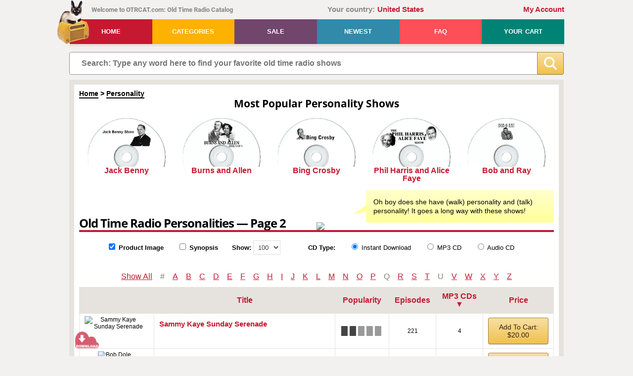

--- FILE ---
content_type: text/html; charset=UTF-8
request_url: https://www.otrcat.com/c/personality/page/1?order=cds&d=desc
body_size: 55641
content:
<!DOCTYPE html>
<html>
<head>
    <meta name="description" content="">    <!--[if IE]>
    <meta http-equiv="X-UA-Compatible" content="IE=Edge,chrome=1">
    <![endif]-->
    <meta name="viewport" content="width=device-width, initial-scale=1">
    <meta http-equiv="content-type" content="text/html; charset=utf-8" />
    <meta name="google-site-verification" content="lakpTlQ-HdEL0GKcAk1QLd1Zml8TMY47vK0jLnfH23M" />
    <meta property="fb:app_id" content="1663279457046468"/>
        <title>Personality - Page 2 | Old Time Radio</title>            <link rel="canonical" href="https://www.otrcat.com/c/personality/page/1" />
        <script type="application/ld+json">
{
    "@context": "https://schema.org",
        "@type": "Organization",
            "url": "https://www.otrcat.com",
    "name": "OTRCAT Inc",
    "logo": "https://www.otrcat.com/img/design/logo.png"}
</script>    <link rel="stylesheet" type="text/css" href="/js/jquery-ui-1.14.1/jquery-ui.min.css" media="screen">
        <link rel="stylesheet" type="text/css" href="/css/frontend.min.css?v=260108192431">
                        <!-- Google Tag Manager -->
        <script>(function(w,d,s,l,i){w[l]=w[l]||[];w[l].push({'gtm.start':
                    new Date().getTime(),event:'gtm.js'});var f=d.getElementsByTagName(s)[0],
                j=d.createElement(s),dl=l!='dataLayer'?'&l='+l:'';j.async=true;j.src=
                'https://www.googletagmanager.com/gtm.js?id='+i+dl;f.parentNode.insertBefore(j,f);
            })(window,document,'script','dataLayer','GTM-KZ362R4');</script>
        <!-- End Google Tag Manager -->
        <script src="https://www.otrcat.com/js/jquery-3.7.1.min.js"></script>
        <script>$.uiBackCompat = true;</script>
    <script src="https://www.otrcat.com/js/jquery-ui-1.14.1/jquery-ui.min.js" type="text/javascript"></script>
    <script src="https://www.otrcat.com/js/audiojs/audio.min.js" type="text/javascript"></script>
    <script>
        var rooturl = 'https://www.otrcat.com';
    </script>
    <script src="https://www.otrcat.com/js/functions.js?v=260108192431" type="text/javascript"></script>
    <script type="text/javascript">
                function getdailydownload(tab) {
            if (tab!=='') {
                $('#ddwindow').load('https://www.otrcat.com/act/daily-downloads/?tab='+encodeURIComponent(tab));
            } else {
                $('#ddwindow').load('https://www.otrcat.com/act/daily-downloads/?tab=');
            }
        }

        function getformats(p,type) {
            if (type!=='') {
                sndReq('https://www.otrcat.com/act/formats/?p='+encodeURIComponent(p)+'&type='+encodeURIComponent(type), 'formatbox');
            } else {
                sndReq('https://www.otrcat.com/act/formats/?p='+encodeURIComponent(p), 'formatbox');
            }
        }

        function addsamplertocart(data,section_type) {
            $.post('https://www.otrcat.com/act/addsamplertocart/?section='+section_type, 'data='+data, null, 'script');
        }

        function addtocart(data,section_type) {
            $.post('https://www.otrcat.com/act/addtocart/?section=' + section_type, 'data=' + data, null, 'script');
        }

        function addtowishlist(data,section_type) {
            $.post('https://www.otrcat.com/act/addtowishlist/?section='+section_type, 'data='+data, null, 'script');
        }

        windowhash = window.location.hash;

        if(windowhash.indexOf('#!')>-1) {

            document.location='https://www.otrcat.com'+windowhash.substring(2,(windowhash.length));

        }

        function toggleTheme()
        {
            let newTheme = $('body').hasClass('dark-theme') ? '' : 'dark';

            $.ajax( {
                url: 'https://www.otrcat.com/inc/exec.php?act=set_theme',
                type: 'POST',
                data: {"theme": newTheme},
                dataType: 'json'
            } ).done(function(data, textStatus, jqXHR) {
                if ('dark' === newTheme) {
                    $('body').addClass('dark-theme');
                    $(".tdnn .moon").removeClass('sun');
                    $(".tdnn").removeClass('day');
                    $("#theme_change .text .theme-color").text('Light');
                } else {
                    $('body').removeClass('dark-theme');
                    $(".tdnn .moon").addClass('sun');
                    $(".tdnn").addClass('day');
                    $("#theme_change .text .theme-color").text('Dark');
                }
            } ).fail(function( jqXHR, textStatus, errorThrown ) {
                console.log(jqXHR);
                // console.log(jqXHR.responseJSON.message);
            } );
        }

        $(document).ready(function() {
                        audiojs.events.ready(function() {
                var as = audiojs.createAll();
            });
                        $('a.btn').click(function(e) { e.preventDefault(); });

            if (document.getElementById('search-wrap')) {
                $('#find').focus(function () {
                    $(this).removeAttr('placeholder');
                });
                $('#find').blur(function () {
                    $(this).attr('placeholder', 'Search: Type any word here to find your favorite old time radio shows');
                });
            }

            // Toggle the theme from light to dark and back again
            $('#theme_change').click(function (e) {
                e.preventDefault();
                e.stopPropagation();

                toggleTheme();
            });

            // Close button in the header message
            $(document).on('click', 'header .header-message .btn-close', function (e) {
                $('body').removeClass('has-header-message');
            });
        });
    </script>
            <style>
            .list_synopsis {
                display: none;
            }
        </style>
    
        <!-- Stripe -->
    <script src="https://js.stripe.com/v3" async></script>
</head>
<body class="non-authenticated-user">
    <!-- Google Tag Manager (noscript) -->
    <noscript><iframe src="https://www.googletagmanager.com/ns.html?id=GTM-KZ362R4"
                      height="0" width="0" style="display:none;visibility:hidden"></iframe></noscript>
    <!-- End Google Tag Manager (noscript) -->
<noscript>
    <div class="noscript">JavaScript must be enabled to properly use this website!</div>
</noscript><header class="wrap">
        <div class="clearfix">
                <div id="welcome">Welcome to OTRCAT.com: Old Time Radio Catalog</div>
        <div id="div_country"><span class="country-label">Your country:</span><span class="country-link">United States</span></div>
        <div id="greeting"><a href="https://www.otrcat.com/my-collection/">My Account</a></div>
    </div>
        <nav class="clearfix"><a href="https://www.otrcat.com/" id="logo"><img src="https://www.otrcat.com/img/design/logo.png" title="Old Time Radio Catalog" alt="Old Time Radio Catalog Logo" /></a>
        <ul>
            <li><a href="https://www.otrcat.com" class="red">Home</a></li>
            <li><a href="https://www.otrcat.com/all" role="button" class="gold">Categories</a>
                <div class="submenu">
                    <div class="col"><a href="https://www.otrcat.com/all"><strong>All Shows</strong></a><br /><a href="https://www.otrcat.com/c/adventure"><strong>Adventure</strong></a><a href="https://www.otrcat.com/c/children"><strong>Children</strong></a><a href="https://www.otrcat.com/c/comedy"><strong>Comedy</strong></a><a href="https://www.otrcat.com/c/compilation"><strong>Compilation</strong></a><a href="https://www.otrcat.com/c/country-western-music"><strong>Country Music</strong></a><a href="https://www.otrcat.com/c/detective"><strong>Detective</strong></a><a href="https://www.otrcat.com/c/drama"><strong>Drama</strong></a><a href="https://www.otrcat.com/c/gossip"><strong>Gossip</strong></a></div><div class="col"><a href="https://www.otrcat.com/newest"><strong>Newest Additions</strong></a><br /><a href="https://www.otrcat.com/c/historical"><strong>Historical</strong></a><a href="https://www.otrcat.com/c/holiday"><strong>Holiday</strong></a><a href="https://www.otrcat.com/c/music"><strong>Music</strong></a><a href="https://www.otrcat.com/c/mystery-horror"><strong>Mystery-Horror</strong></a><a href="https://www.otrcat.com/c/news"><strong>News</strong></a><a href="https://www.otrcat.com/c/personality"><strong>Personality</strong></a><a href="https://www.otrcat.com/c/quiz"><strong>Quiz</strong></a><a href="https://www.otrcat.com/c/rare"><strong>Rare</strong></a></div><div class="col"><a href="https://www.otrcat.com/sale"><strong>On Sale</strong></a><br /><a href="https://www.otrcat.com/c/religious"><strong>Religious</strong></a><a href="https://www.otrcat.com/c/sci-fi"><strong>Sci Fi</strong></a><a href="https://www.otrcat.com/c/serials"><strong>Serials</strong></a><a href="https://www.otrcat.com/c/soap-operas"><strong>Soap Operas</strong></a><a href="https://www.otrcat.com/c/South-African"><strong>South African</strong></a><a href="https://www.otrcat.com/c/sports"><strong>Sports</strong></a><a href="https://www.otrcat.com/c/westerns"><strong>Westerns</strong></a><a href="https://www.otrcat.com/c/wwii"><strong>WWII</strong></a><a href="https://www.otrcat.com/my-collection/"><strong>My Shows</strong></a></div><div class="clear"></div>                </div>
            </li>
            <li><a href="https://www.otrcat.com/sale" role="button" class="purple">Sale</a></li>
            <li><a href="https://www.otrcat.com/newest" class="blue">Newest</a></li>
            <li><a href="https://www.otrcat.com/faq" class="pink">FAQ</a></li>
                        <li><a href="https://www.otrcat.com/your-cart" class="green">Your Cart <span id="cartcnt"></span></a></li>
        </ul>
    </nav>
    <div class="header-message error">
                <div class="btn-close">&times;</div>
    </div>
</header>
<section id="search-wrap">
    <form id="search-box" method="get" action="https://www.otrcat.com/search/" autocomplete="off">
        <div class="search-content">
            <div class="pre-find">
                <input type="text" name="q" id="find" value=""
                       placeholder="Search: Type any word here to find your favorite old time radio shows" oninput="livesearch()" />
                                            </div>
            <div class="pre-btn-find">
                <button type="submit" class="btn-find" value="">
                                                            <svg id="b0ac9242-02f7-4009-b9f2-ffad491a2e44" data-name="Layer 1" xmlns="http://www.w3.org/2000/svg" width="509.345" height="509.466" viewBox="0 0 509.345 509.466"><path d="M500.48,448.241,398.145,345.906a30.353,30.353,0,0,0-24.048-8.751A208.085,208.085,0,0,0,418,209C418,93.573,324.428,0,209,0S0,93.573,0,209,93.573,418,209,418a208.079,208.079,0,0,0,128.036-43.812,30.356,30.356,0,0,0,8.75,24.078L448.121,500.6a30.482,30.482,0,0,0,42.983,0l9.376-9.376A30.484,30.484,0,0,0,500.48,448.241ZM209,353.759A144.759,144.759,0,1,1,353.759,209,144.759,144.759,0,0,1,209,353.759Z" style="fill:#fff"/></svg>
                </button>
            </div>
        </div>
    </form>

    <div class="spinner-wrapper">
        <div class="spinner"><img src="/img/design/spinner-404040-200px.svg" alt="Loading. Please wait..."></div>
    </div>

    <script type="application/ld+json">
    {
        "@context": "https://schema.org",
        "@type": "WebSite",
        "url": "https://www.otrcat.com/",
        "potentialAction": {
            "@type": "SearchAction",
            "target": "https://www.otrcat.com/search/?q={search_term_string}",
            "query-input": "required name=search_term_string"
        }
    }
</script></section>
<section class="wrap" id="content-wrap">
    <div id="wrap">
        <div class="breadcrumbs"><a href="https://www.otrcat.com/">Home</a> &gt; <a href="https://www.otrcat.com/c/personality">Personality</a></div><script type="application/ld+json">
{
    "@context": "https://schema.org",
    "@type": "BreadcrumbList",
    "itemListElement": [
{
    "@type": "ListItem",
    "position": 1,
    "name": "Home",    "item": "https:\/\/www.otrcat.com\/"
}
,{
    "@type": "ListItem",
    "position": 2,
    "name": "Personality",    "item": "https:\/\/www.otrcat.com\/c\/personality"
}
    ]
}
</script><aside id="popularity_header">
	<div class="textcenter"><h2>Most Popular Personality Shows</h2><br /></div><div class="popularity_header_container">
			  <div class="popularity_cd_image_container">
            <a href="https://www.otrcat.com/p/jack-benny">
                <img class="popularity_cd_image" src="https://www.otrcat.com/img/products/cds/cd_jackbenny1.gif" alt="Jack Benny" onclick="document.location='https://www.otrcat.com/p/jack-benny';"><br />
            </a>
			  </div>
			  
			  <a href="https://www.otrcat.com/p/jack-benny">Jack Benny</a>
			  </div><div class="popularity_header_container">
			  <div class="popularity_cd_image_container">
            <a href="https://www.otrcat.com/p/burns-and-allen">
                <img class="popularity_cd_image" src="https://www.otrcat.com/img/products/cds/cd_burnsallen.gif" alt="Burns and Allen" onclick="document.location='https://www.otrcat.com/p/burns-and-allen';"><br />
            </a>
			  </div>
			  
			  <a href="https://www.otrcat.com/p/burns-and-allen">Burns and Allen</a>
			  </div><div class="popularity_header_container">
			  <div class="popularity_cd_image_container">
            <a href="https://www.otrcat.com/p/bing-crosby">
                <img class="popularity_cd_image" src="https://www.otrcat.com/img/products/cds/cd_bingcrosby.gif" alt="Bing Crosby" onclick="document.location='https://www.otrcat.com/p/bing-crosby';"><br />
            </a>
			  </div>
			  
			  <a href="https://www.otrcat.com/p/bing-crosby">Bing Crosby</a>
			  </div><div class="popularity_header_container">
			  <div class="popularity_cd_image_container">
            <a href="https://www.otrcat.com/p/phil-harris-and-alice-faye">
                <img class="popularity_cd_image" src="https://www.otrcat.com/img/products/cds/cd_philharris2.gif" alt="Phil Harris and Alice Faye" onclick="document.location='https://www.otrcat.com/p/phil-harris-and-alice-faye';"><br />
            </a>
			  </div>
			  
			  <a href="https://www.otrcat.com/p/phil-harris-and-alice-faye">Phil Harris and Alice Faye</a>
			  </div><div class="popularity_header_container">
			  <div class="popularity_cd_image_container">
            <a href="https://www.otrcat.com/p/bob-and-ray">
                <img class="popularity_cd_image" src="https://www.otrcat.com/img/products/cds/cd_bobandray.gif" alt="Bob and Ray" onclick="document.location='https://www.otrcat.com/p/bob-and-ray';"><br />
            </a>
			  </div>
			  
			  <a href="https://www.otrcat.com/p/bob-and-ray">Bob and Ray</a>
			  </div></aside><div class="specialHd">
	
		<div class="freHd fr">
<div class="triangle-sm"><div class="tableCat"><img src="/images/faq-top-otrcat.png" /></div>Oh boy does she have (walk) personality and (talk) personality! It goes a long way with these shows!</div>
		</div>
		<h1>Old Time Radio Personalities &mdash; Page 2</h1>
	</div>
	
<div class="clear"></div>
<div class="filter-all">
    <div class="filter-all-container">
        <div class="filter-group">
            <div>
                <input type="checkbox" onclick="show_product_images(this);" checked="checked">
                <span class="font-bold">Product Image</span>
            </div>
            <div>
                <input type="checkbox" onclick="set_synopsis(this);" >
                <span class="font-bold">Synopsis</span>
            </div>
            <div>
                <span class="font-bold">Show:</span>
                <select name="perpage" id="perpage" onchange="document.location='https://www.otrcat.com/c/personality/?order=cds&d=desc&limit='+this.options[this.selectedIndex].value;">
                    <option value="100" selected="selected">100</option>
                    <option value="200" >200</option>
                    <option value="500" >500</option>
                    <option value="ALL" >ALL</option>
                </select>
            </div>
        </div>
        <div class="clear-btn-group"></div>
        <div class="product-type-label">
    <span class="font-bold">CD Type:</span>
</div>
<div class="product-type-selection"><input type="radio" name="cd_type" value="mp3download"  checked="checked" onclick="document.location='https://www.otrcat.com/c/personality/page/1/page/1?order=cds&d=desc&cd_pref=mp3download';">
    Instant Download
</div>
<div class="product-type-selection">
    <input type="radio" name="cd_type" value="mp3"  onclick="document.location='https://www.otrcat.com/c/personality/page/1/page/1?order=cds&d=desc&cd_pref=mp3';"> MP3 CD
</div>
<div class="product-type-selection">
    <input type="radio" name="cd_type" value="audio"  onclick="document.location='https://www.otrcat.com/c/personality/page/1/page/1?order=cds&d=desc&cd_pref=audio';">
    Audio CD
</div>

    </div>
</div>
<div class="clear"></div>
<div class="letters" id="selectTagProducts"><a href="/c/personality">Show All</a><span class="link disabled">#</span><span class="link">A</span><span class="link">B</span><span class="link">C</span><span class="link">D</span><span class="link">E</span><span class="link">F</span><span class="link">G</span><span class="link">H</span><span class="link">I</span><span class="link">J</span><span class="link">K</span><span class="link">L</span><span class="link">M</span><span class="link">N</span><span class="link">O</span><span class="link">P</span><span class="link disabled">Q</span><span class="link">R</span><span class="link">S</span><span class="link">T</span><span class="link disabled">U</span><span class="link">V</span><span class="link">W</span><span class="link">X</span><span class="link">Y</span><span class="link">Z</span></div>
<table class="data products">

<tr>

	<th class="product_list_image_td"></th>

	<th><a href="https://www.otrcat.com/c/personality">Title </a></th>

	<th class="popularity_col"><a href="https://www.otrcat.com/c/personality?order=popularity">Popularity </a></th>

	<th class="col4"><a href="https://www.otrcat.com/c/personality?order=episodes">Episodes </a></th>

	<th class="col5"><a href="https://www.otrcat.com/c/personality/page/1/page/1?order=cds">MP3 CDs &#x25BC;</a></th>

	<th class="col6"><a href="https://www.otrcat.com/c/personality?order=price">Price </a></th>

</tr>

<tr onclick="document.location='https://www.otrcat.com/p/sammy-kaye-sunday-serenade';" class=""><td class="product_list_image_td"><div class="product_list_image_container">
    <div class="product_list_image">
        <picture><source type="image/avif" media="(max-width: 767px)" srcset="https://www.otrcat.com/images/thumbnails/sammykaye4-jpg-132.avif 1x, https://www.otrcat.com/images/thumbnails/sammykaye4-jpg-198.avif 1.5x, https://www.otrcat.com/images/thumbnails/sammykaye4-jpg-264.avif 2x"><source type="image/webp" media="(max-width: 767px)" srcset="https://www.otrcat.com/images/thumbnails/sammykaye4-jpg-132.webp 1x, https://www.otrcat.com/images/thumbnails/sammykaye4-jpg-198.webp 1.5x, https://www.otrcat.com/images/thumbnails/sammykaye4-jpg-264.webp 2x"><source type="image/jpeg" media="(max-width: 767px)" srcset="https://www.otrcat.com/images/thumbnails/sammykaye4-jpg-132.jpg 1x, https://www.otrcat.com/images/thumbnails/sammykaye4-jpg-198.jpg 1.5x, https://www.otrcat.com/images/thumbnails/sammykaye4-jpg-264.jpg 2x"><source type="image/avif" srcset="https://www.otrcat.com/images/thumbnails/sammykaye4-jpg-120.avif 1x, https://www.otrcat.com/images/thumbnails/sammykaye4-jpg-180.avif 1.5x, https://www.otrcat.com/images/thumbnails/sammykaye4-jpg-240.avif 2x"><source type="image/webp" srcset="https://www.otrcat.com/images/thumbnails/sammykaye4-jpg-120.webp 1x, https://www.otrcat.com/images/thumbnails/sammykaye4-jpg-180.webp 1.5x, https://www.otrcat.com/images/thumbnails/sammykaye4-jpg-240.webp 2x"><img src="https://www.otrcat.com/images/sammykaye4.jpg" alt="Sammy Kaye Sunday Serenade" class="product_list_image_cd" srcset="https://www.otrcat.com/images/thumbnails/sammykaye4-jpg-120.jpg 1x, https://www.otrcat.com/images/thumbnails/sammykaye4-jpg-180.jpg 1.5x, https://www.otrcat.com/images/thumbnails/sammykaye4-jpg-240.jpg 2x" loading="lazy" decoding="async"></picture>
    </div>
    <div class="img_product_type mp3download"></div>
    
</div></td>
			
			<td>
				<strong class="h3">
					<a href="https://www.otrcat.com/p/sammy-kaye-sunday-serenade">Sammy Kaye Sunday Serenade</a>
				</strong>
				<div class="list_episodes">221 Episodes<br>4 Volume<br></div>
				<span class="list_synopsis">Swing and Sway with more Sammy Kaye Poetry, sway along with Sammy's sweet melodic sounds.</span><br><br>
			</td>
			
			<td class="textcenter popularity_col"><div class="pop_line active"></div><div class="pop_line active"></div><div class="pop_line"></div><div class="pop_line"></div><div class="pop_line"></div></td>
			
			<td class="textcenter table_episode_count">221</td>
			
			<td class="textcenter table_cd_count">4</td><td class="textcenter" onclick="stoppropogation(event)">
		  
		  <div class="btn" onclick="addtocart('%7B%22product%22%3A%22789%22%2C%22qty%22%3A1%2C%22type%22%3A%22mp3download%22%2C%22upgrade%22%3A0%7D','list');" id="to_cart_btn_789">Add To Cart: $20.00</div>
		  <input type="hidden" value="0" id="cur_added_789">
		  <div id="add_to_cart_options_789"></div>
		  
		  </td></tr><tr onclick="document.location='https://www.otrcat.com/p/bob-dole';" class=""><td class="product_list_image_td"><div class="product_list_image_container">
    <div class="product_list_image">
        <picture><source type="image/avif" media="(max-width: 767px)" srcset="https://www.otrcat.com/images/thumbnails/bobdole-jpg-132.avif 1x, https://www.otrcat.com/images/thumbnails/bobdole-jpg-198.avif 1.5x, https://www.otrcat.com/images/thumbnails/bobdole-jpg-264.avif 2x"><source type="image/webp" media="(max-width: 767px)" srcset="https://www.otrcat.com/images/thumbnails/bobdole-jpg-132.webp 1x, https://www.otrcat.com/images/thumbnails/bobdole-jpg-198.webp 1.5x, https://www.otrcat.com/images/thumbnails/bobdole-jpg-264.webp 2x"><source type="image/jpeg" media="(max-width: 767px)" srcset="https://www.otrcat.com/images/thumbnails/bobdole-jpg-132.jpg 1x, https://www.otrcat.com/images/thumbnails/bobdole-jpg-198.jpg 1.5x, https://www.otrcat.com/images/thumbnails/bobdole-jpg-264.jpg 2x"><source type="image/avif" srcset="https://www.otrcat.com/images/thumbnails/bobdole-jpg-120.avif 1x, https://www.otrcat.com/images/thumbnails/bobdole-jpg-180.avif 1.5x, https://www.otrcat.com/images/thumbnails/bobdole-jpg-240.avif 2x"><source type="image/webp" srcset="https://www.otrcat.com/images/thumbnails/bobdole-jpg-120.webp 1x, https://www.otrcat.com/images/thumbnails/bobdole-jpg-180.webp 1.5x, https://www.otrcat.com/images/thumbnails/bobdole-jpg-240.webp 2x"><img src="https://www.otrcat.com/images/bobdole.jpg" alt="Bob Dole" class="product_list_image_cd" srcset="https://www.otrcat.com/images/thumbnails/bobdole-jpg-120.jpg 1x, https://www.otrcat.com/images/thumbnails/bobdole-jpg-180.jpg 1.5x, https://www.otrcat.com/images/thumbnails/bobdole-jpg-240.jpg 2x" loading="lazy" decoding="async"></picture>
    </div>
    <div class="img_product_type mp3download"></div>
    
</div></td>
			
			<td>
				<strong class="h3">
					<a href="https://www.otrcat.com/p/bob-dole">Bob Dole</a>
				</strong>
				<div class="list_episodes">163 Episodes<br>4 Volume<br></div>
				<span class="list_synopsis">Bob Dole first ran for political office in 1950 and ran for president three times starting in 1980s.</span><br><br>
			</td>
			
			<td class="textcenter popularity_col"><div class="pop_line active"></div><div class="pop_line active"></div><div class="pop_line"></div><div class="pop_line"></div><div class="pop_line"></div></td>
			
			<td class="textcenter table_episode_count">163</td>
			
			<td class="textcenter table_cd_count">4</td><td class="textcenter" onclick="stoppropogation(event)">
		  
		  <div class="btn" onclick="addtocart('%7B%22product%22%3A%224478%22%2C%22qty%22%3A1%2C%22type%22%3A%22mp3download%22%2C%22upgrade%22%3A0%7D','list');" id="to_cart_btn_4478">Add To Cart: $20.00</div>
		  <input type="hidden" value="0" id="cur_added_4478">
		  <div id="add_to_cart_options_4478"></div>
		  
		  </td></tr><tr onclick="document.location='https://www.otrcat.com/p/staats-cotsworth';" class=""><td class="product_list_image_td"><div class="product_list_image_container">
    <div class="product_list_image">
        <picture><source type="image/avif" media="(max-width: 767px)" srcset="https://www.otrcat.com/images/thumbnails/staatscotsworthpublicity-jpg-132.avif 1x, https://www.otrcat.com/images/thumbnails/staatscotsworthpublicity-jpg-198.avif 1.5x, https://www.otrcat.com/images/thumbnails/staatscotsworthpublicity-jpg-264.avif 2x"><source type="image/webp" media="(max-width: 767px)" srcset="https://www.otrcat.com/images/thumbnails/staatscotsworthpublicity-jpg-132.webp 1x, https://www.otrcat.com/images/thumbnails/staatscotsworthpublicity-jpg-198.webp 1.5x, https://www.otrcat.com/images/thumbnails/staatscotsworthpublicity-jpg-264.webp 2x"><source type="image/jpeg" media="(max-width: 767px)" srcset="https://www.otrcat.com/images/thumbnails/staatscotsworthpublicity-jpg-132.jpg 1x, https://www.otrcat.com/images/thumbnails/staatscotsworthpublicity-jpg-198.jpg 1.5x, https://www.otrcat.com/images/thumbnails/staatscotsworthpublicity-jpg-264.jpg 2x"><source type="image/avif" srcset="https://www.otrcat.com/images/thumbnails/staatscotsworthpublicity-jpg-120.avif 1x, https://www.otrcat.com/images/thumbnails/staatscotsworthpublicity-jpg-180.avif 1.5x, https://www.otrcat.com/images/thumbnails/staatscotsworthpublicity-jpg-240.avif 2x"><source type="image/webp" srcset="https://www.otrcat.com/images/thumbnails/staatscotsworthpublicity-jpg-120.webp 1x, https://www.otrcat.com/images/thumbnails/staatscotsworthpublicity-jpg-180.webp 1.5x, https://www.otrcat.com/images/thumbnails/staatscotsworthpublicity-jpg-240.webp 2x"><img src="https://www.otrcat.com/images/staatscotsworthpublicity.jpg" alt="Staats Cotsworth" class="product_list_image_cd" srcset="https://www.otrcat.com/images/thumbnails/staatscotsworthpublicity-jpg-120.jpg 1x, https://www.otrcat.com/images/thumbnails/staatscotsworthpublicity-jpg-180.jpg 1.5x, https://www.otrcat.com/images/thumbnails/staatscotsworthpublicity-jpg-240.jpg 2x" loading="lazy" decoding="async"></picture>
    </div>
    <div class="img_product_type mp3download"></div>
    
</div></td>
			
			<td>
				<strong class="h3">
					<a href="https://www.otrcat.com/p/staats-cotsworth">Staats Cotsworth</a>
				</strong>
				<div class="list_episodes">179 Episodes<br>4 Volume<br></div>
				<span class="list_synopsis">In addition to appearing in radio detective programs and TV soap operas, Staats Cosworth was an accomplished landscape artist whose work commands high bids on the auction circuit.</span><br><br>
			</td>
			
			<td class="textcenter popularity_col"><div class="pop_line active"></div><div class="pop_line"></div><div class="pop_line"></div><div class="pop_line"></div><div class="pop_line"></div></td>
			
			<td class="textcenter table_episode_count">179</td>
			
			<td class="textcenter table_cd_count">4</td><td class="textcenter" onclick="stoppropogation(event)">
		  
		  <div class="btn" onclick="addtocart('%7B%22product%22%3A%224543%22%2C%22qty%22%3A1%2C%22type%22%3A%22mp3download%22%2C%22upgrade%22%3A0%7D','list');" id="to_cart_btn_4543">Add To Cart: $20.00</div>
		  <input type="hidden" value="0" id="cur_added_4543">
		  <div id="add_to_cart_options_4543"></div>
		  
		  </td></tr><tr onclick="document.location='https://www.otrcat.com/p/ed-begley-sr';" class=""><td class="product_list_image_td"><div class="product_list_image_container">
    <div class="product_list_image">
        <picture><source type="image/avif" media="(max-width: 767px)" srcset="https://www.otrcat.com/images/thumbnails/edbegleysr-jpg-132.avif 1x, https://www.otrcat.com/images/thumbnails/edbegleysr-jpg-198.avif 1.5x, https://www.otrcat.com/images/thumbnails/edbegleysr-jpg-264.avif 2x"><source type="image/webp" media="(max-width: 767px)" srcset="https://www.otrcat.com/images/thumbnails/edbegleysr-jpg-132.webp 1x, https://www.otrcat.com/images/thumbnails/edbegleysr-jpg-198.webp 1.5x, https://www.otrcat.com/images/thumbnails/edbegleysr-jpg-264.webp 2x"><source type="image/jpeg" media="(max-width: 767px)" srcset="https://www.otrcat.com/images/thumbnails/edbegleysr-jpg-132.jpg 1x, https://www.otrcat.com/images/thumbnails/edbegleysr-jpg-198.jpg 1.5x, https://www.otrcat.com/images/thumbnails/edbegleysr-jpg-264.jpg 2x"><source type="image/avif" srcset="https://www.otrcat.com/images/thumbnails/edbegleysr-jpg-120.avif 1x, https://www.otrcat.com/images/thumbnails/edbegleysr-jpg-180.avif 1.5x, https://www.otrcat.com/images/thumbnails/edbegleysr-jpg-240.avif 2x"><source type="image/webp" srcset="https://www.otrcat.com/images/thumbnails/edbegleysr-jpg-120.webp 1x, https://www.otrcat.com/images/thumbnails/edbegleysr-jpg-180.webp 1.5x, https://www.otrcat.com/images/thumbnails/edbegleysr-jpg-240.webp 2x"><img src="https://www.otrcat.com/images/edbegleysr.jpg" alt="Ed Begley Sr" class="product_list_image_cd" srcset="https://www.otrcat.com/images/thumbnails/edbegleysr-jpg-120.jpg 1x, https://www.otrcat.com/images/thumbnails/edbegleysr-jpg-180.jpg 1.5x, https://www.otrcat.com/images/thumbnails/edbegleysr-jpg-240.jpg 2x" loading="lazy" decoding="async"></picture>
    </div>
    <div class="img_product_type mp3download"></div>
    
</div></td>
			
			<td>
				<strong class="h3">
					<a href="https://www.otrcat.com/p/ed-begley-sr">Ed Begley Sr</a>
				</strong>
				<div class="list_episodes">187 Episodes<br>4 Volume<br></div>
				<span class="list_synopsis">After running away from home at the age of 11, Ed Begley found his way to Broadway and Radio, eventually winning an Oscar for Best Supporting Actor.</span><br><br>
			</td>
			
			<td class="textcenter popularity_col"><div class="pop_line active"></div><div class="pop_line active"></div><div class="pop_line"></div><div class="pop_line"></div><div class="pop_line"></div></td>
			
			<td class="textcenter table_episode_count">187</td>
			
			<td class="textcenter table_cd_count">4</td><td class="textcenter" onclick="stoppropogation(event)">
		  
		  <div class="btn" onclick="addtocart('%7B%22product%22%3A%224400%22%2C%22qty%22%3A1%2C%22type%22%3A%22mp3download%22%2C%22upgrade%22%3A0%7D','list');" id="to_cart_btn_4400">Add To Cart: $20.00</div>
		  <input type="hidden" value="0" id="cur_added_4400">
		  <div id="add_to_cart_options_4400"></div>
		  
		  </td></tr><tr onclick="document.location='https://www.otrcat.com/p/frank-morgan';" class=""><td class="product_list_image_td"><div class="product_list_image_container">
    <div class="product_list_image">
        <picture><source type="image/avif" media="(max-width: 767px)" srcset="https://www.otrcat.com/images/thumbnails/frankmorganbw-jpg-132.avif 1x, https://www.otrcat.com/images/thumbnails/frankmorganbw-jpg-198.avif 1.5x, https://www.otrcat.com/images/thumbnails/frankmorganbw-jpg-264.avif 2x"><source type="image/webp" media="(max-width: 767px)" srcset="https://www.otrcat.com/images/thumbnails/frankmorganbw-jpg-132.webp 1x, https://www.otrcat.com/images/thumbnails/frankmorganbw-jpg-198.webp 1.5x, https://www.otrcat.com/images/thumbnails/frankmorganbw-jpg-264.webp 2x"><source type="image/jpeg" media="(max-width: 767px)" srcset="https://www.otrcat.com/images/thumbnails/frankmorganbw-jpg-132.jpg 1x, https://www.otrcat.com/images/thumbnails/frankmorganbw-jpg-198.jpg 1.5x, https://www.otrcat.com/images/thumbnails/frankmorganbw-jpg-264.jpg 2x"><source type="image/avif" srcset="https://www.otrcat.com/images/thumbnails/frankmorganbw-jpg-120.avif 1x, https://www.otrcat.com/images/thumbnails/frankmorganbw-jpg-180.avif 1.5x, https://www.otrcat.com/images/thumbnails/frankmorganbw-jpg-240.avif 2x"><source type="image/webp" srcset="https://www.otrcat.com/images/thumbnails/frankmorganbw-jpg-120.webp 1x, https://www.otrcat.com/images/thumbnails/frankmorganbw-jpg-180.webp 1.5x, https://www.otrcat.com/images/thumbnails/frankmorganbw-jpg-240.webp 2x"><img src="https://www.otrcat.com/images/frankmorganbw.jpg" alt="Frank Morgan" class="product_list_image_cd" srcset="https://www.otrcat.com/images/thumbnails/frankmorganbw-jpg-120.jpg 1x, https://www.otrcat.com/images/thumbnails/frankmorganbw-jpg-180.jpg 1.5x, https://www.otrcat.com/images/thumbnails/frankmorganbw-jpg-240.jpg 2x" loading="lazy" decoding="async"></picture>
    </div>
    <div class="img_product_type mp3download"></div>
    
</div></td>
			
			<td>
				<strong class="h3">
					<a href="https://www.otrcat.com/p/frank-morgan">Frank Morgan</a>
				</strong>
				<div class="list_episodes">92 Episodes<br>3 Volume<br></div>
				<span class="list_synopsis">Immortalized for playing three roles, including the title role, in MGM's classic The Wizard of Oz, Frank Morgan also co-starred on Maxwell House Family Time.</span><br><br>
			</td>
			
			<td class="textcenter popularity_col"><div class="pop_line active"></div><div class="pop_line active"></div><div class="pop_line"></div><div class="pop_line"></div><div class="pop_line"></div></td>
			
			<td class="textcenter table_episode_count">92</td>
			
			<td class="textcenter table_cd_count">3</td><td class="textcenter" onclick="stoppropogation(event)">
		  
		  <div class="btn" onclick="addtocart('%7B%22product%22%3A%224496%22%2C%22qty%22%3A1%2C%22type%22%3A%22mp3download%22%2C%22upgrade%22%3A0%7D','list');" id="to_cart_btn_4496">Add To Cart: $15.00</div>
		  <input type="hidden" value="0" id="cur_added_4496">
		  <div id="add_to_cart_options_4496"></div>
		  
		  </td></tr><tr onclick="document.location='https://www.otrcat.com/p/jim-backus';" class=""><td class="product_list_image_td"><div class="product_list_image_container">
    <div class="product_list_image">
        <picture><source type="image/avif" media="(max-width: 767px)" srcset="https://www.otrcat.com/images/thumbnails/jimbackus-jpg-132.avif 1x, https://www.otrcat.com/images/thumbnails/jimbackus-jpg-198.avif 1.5x, https://www.otrcat.com/images/thumbnails/jimbackus-jpg-264.avif 2x"><source type="image/webp" media="(max-width: 767px)" srcset="https://www.otrcat.com/images/thumbnails/jimbackus-jpg-132.webp 1x, https://www.otrcat.com/images/thumbnails/jimbackus-jpg-198.webp 1.5x, https://www.otrcat.com/images/thumbnails/jimbackus-jpg-264.webp 2x"><source type="image/jpeg" media="(max-width: 767px)" srcset="https://www.otrcat.com/images/thumbnails/jimbackus-jpg-132.jpg 1x, https://www.otrcat.com/images/thumbnails/jimbackus-jpg-198.jpg 1.5x, https://www.otrcat.com/images/thumbnails/jimbackus-jpg-264.jpg 2x"><source type="image/avif" srcset="https://www.otrcat.com/images/thumbnails/jimbackus-jpg-120.avif 1x, https://www.otrcat.com/images/thumbnails/jimbackus-jpg-180.avif 1.5x, https://www.otrcat.com/images/thumbnails/jimbackus-jpg-240.avif 2x"><source type="image/webp" srcset="https://www.otrcat.com/images/thumbnails/jimbackus-jpg-120.webp 1x, https://www.otrcat.com/images/thumbnails/jimbackus-jpg-180.webp 1.5x, https://www.otrcat.com/images/thumbnails/jimbackus-jpg-240.webp 2x"><img src="https://www.otrcat.com/images/jimbackus.jpg" alt="Jim Backus" class="product_list_image_cd" srcset="https://www.otrcat.com/images/thumbnails/jimbackus-jpg-120.jpg 1x, https://www.otrcat.com/images/thumbnails/jimbackus-jpg-180.jpg 1.5x, https://www.otrcat.com/images/thumbnails/jimbackus-jpg-240.jpg 2x" loading="lazy" decoding="async"></picture>
    </div>
    <div class="img_product_type mp3download"></div>
    
</div></td>
			
			<td>
				<strong class="h3">
					<a href="https://www.otrcat.com/p/jim-backus">Jim Backus</a>
				</strong>
				<div class="list_episodes">122 Episodes<br>3 Volume<br></div>
				<span class="list_synopsis">Best known for being typecast as clueless rich snobs like Hubert Updike III and Thurston Howell III, Jim Backus was also a popular voice actor, bringing characters like Mr. Magoo to life.</span><br><br>
			</td>
			
			<td class="textcenter popularity_col"><div class="pop_line active"></div><div class="pop_line"></div><div class="pop_line"></div><div class="pop_line"></div><div class="pop_line"></div></td>
			
			<td class="textcenter table_episode_count">122</td>
			
			<td class="textcenter table_cd_count">3</td><td class="textcenter" onclick="stoppropogation(event)">
		  
		  <div class="btn" onclick="addtocart('%7B%22product%22%3A%224486%22%2C%22qty%22%3A1%2C%22type%22%3A%22mp3download%22%2C%22upgrade%22%3A0%7D','list');" id="to_cart_btn_4486">Add To Cart: $15.00</div>
		  <input type="hidden" value="0" id="cur_added_4486">
		  <div id="add_to_cart_options_4486"></div>
		  
		  </td></tr><tr onclick="document.location='https://www.otrcat.com/p/michael-dukakis';" class=""><td class="product_list_image_td"><div class="product_list_image_container">
    <div class="product_list_image">
        <picture><source type="image/avif" media="(max-width: 767px)" srcset="https://www.otrcat.com/images/thumbnails/michaeldukakis-png-132.avif 1x, https://www.otrcat.com/images/thumbnails/michaeldukakis-png-198.avif 1.5x, https://www.otrcat.com/images/thumbnails/michaeldukakis-png-264.avif 2x"><source type="image/webp" media="(max-width: 767px)" srcset="https://www.otrcat.com/images/thumbnails/michaeldukakis-png-132.webp 1x, https://www.otrcat.com/images/thumbnails/michaeldukakis-png-198.webp 1.5x, https://www.otrcat.com/images/thumbnails/michaeldukakis-png-264.webp 2x"><source type="image/png" media="(max-width: 767px)" srcset="https://www.otrcat.com/images/thumbnails/michaeldukakis-png-132.png 1x, https://www.otrcat.com/images/thumbnails/michaeldukakis-png-198.png 1.5x, https://www.otrcat.com/images/thumbnails/michaeldukakis-png-264.png 2x"><source type="image/avif" srcset="https://www.otrcat.com/images/thumbnails/michaeldukakis-png-120.avif 1x, https://www.otrcat.com/images/thumbnails/michaeldukakis-png-180.avif 1.5x, https://www.otrcat.com/images/thumbnails/michaeldukakis-png-240.avif 2x"><source type="image/webp" srcset="https://www.otrcat.com/images/thumbnails/michaeldukakis-png-120.webp 1x, https://www.otrcat.com/images/thumbnails/michaeldukakis-png-180.webp 1.5x, https://www.otrcat.com/images/thumbnails/michaeldukakis-png-240.webp 2x"><img src="https://www.otrcat.com/images/michaeldukakis.png" alt="Michael Dukakis" class="product_list_image_cd" srcset="https://www.otrcat.com/images/thumbnails/michaeldukakis-png-120.png 1x, https://www.otrcat.com/images/thumbnails/michaeldukakis-png-180.png 1.5x, https://www.otrcat.com/images/thumbnails/michaeldukakis-png-240.png 2x" loading="lazy" decoding="async"></picture>
    </div>
    <div class="img_product_type mp3download"></div>
    
</div></td>
			
			<td>
				<strong class="h3">
					<a href="https://www.otrcat.com/p/michael-dukakis">Michael Dukakis</a>
				</strong>
				<div class="list_episodes">60 Episodes<br>3 Volume<br></div>
				<span class="list_synopsis">Dukakis is a retired lawyer, Governor of Massachusetts, and aspiring Presidential Candidate in the 1980's.</span><br><br>
			</td>
			
			<td class="textcenter popularity_col"><div class="pop_line active"></div><div class="pop_line"></div><div class="pop_line"></div><div class="pop_line"></div><div class="pop_line"></div></td>
			
			<td class="textcenter table_episode_count">60</td>
			
			<td class="textcenter table_cd_count">3</td><td class="textcenter" onclick="stoppropogation(event)">
		  
		  <div class="btn" onclick="addtocart('%7B%22product%22%3A%224597%22%2C%22qty%22%3A1%2C%22type%22%3A%22mp3download%22%2C%22upgrade%22%3A0%7D','list');" id="to_cart_btn_4597">Add To Cart: $15.00</div>
		  <input type="hidden" value="0" id="cur_added_4597">
		  <div id="add_to_cart_options_4597"></div>
		  
		  </td></tr><tr onclick="document.location='https://www.otrcat.com/p/mitt-romney';" class=""><td class="product_list_image_td"><div class="product_list_image_container">
    <div class="product_list_image">
        <picture><source type="image/avif" media="(max-width: 767px)" srcset="https://www.otrcat.com/images/thumbnails/mittromney-png-132.avif 1x, https://www.otrcat.com/images/thumbnails/mittromney-png-198.avif 1.5x, https://www.otrcat.com/images/thumbnails/mittromney-png-264.avif 2x"><source type="image/webp" media="(max-width: 767px)" srcset="https://www.otrcat.com/images/thumbnails/mittromney-png-132.webp 1x, https://www.otrcat.com/images/thumbnails/mittromney-png-198.webp 1.5x, https://www.otrcat.com/images/thumbnails/mittromney-png-264.webp 2x"><source type="image/png" media="(max-width: 767px)" srcset="https://www.otrcat.com/images/thumbnails/mittromney-png-132.png 1x, https://www.otrcat.com/images/thumbnails/mittromney-png-198.png 1.5x, https://www.otrcat.com/images/thumbnails/mittromney-png-264.png 2x"><source type="image/avif" srcset="https://www.otrcat.com/images/thumbnails/mittromney-png-120.avif 1x, https://www.otrcat.com/images/thumbnails/mittromney-png-180.avif 1.5x, https://www.otrcat.com/images/thumbnails/mittromney-png-240.avif 2x"><source type="image/webp" srcset="https://www.otrcat.com/images/thumbnails/mittromney-png-120.webp 1x, https://www.otrcat.com/images/thumbnails/mittromney-png-180.webp 1.5x, https://www.otrcat.com/images/thumbnails/mittromney-png-240.webp 2x"><img src="https://www.otrcat.com/images/mittromney.png" alt="Mitt Romney" class="product_list_image_cd" srcset="https://www.otrcat.com/images/thumbnails/mittromney-png-120.png 1x, https://www.otrcat.com/images/thumbnails/mittromney-png-180.png 1.5x, https://www.otrcat.com/images/thumbnails/mittromney-png-240.png 2x" loading="lazy" decoding="async"></picture>
    </div>
    <div class="img_product_type mp3download"></div>
    
</div></td>
			
			<td>
				<strong class="h3">
					<a href="https://www.otrcat.com/p/mitt-romney">Mitt Romney</a>
				</strong>
				<div class="list_episodes">110 Episodes<br>3 Volume<br></div>
				<span class="list_synopsis">American politician and businessman, Mitt Romney is a former governor of Massachusetts and the GOP's nominee for US President in the 2012. He has also served as a United States Senator from Utah since January 2019.</span><br><br>
			</td>
			
			<td class="textcenter popularity_col"><div class="pop_line active"></div><div class="pop_line"></div><div class="pop_line"></div><div class="pop_line"></div><div class="pop_line"></div></td>
			
			<td class="textcenter table_episode_count">110</td>
			
			<td class="textcenter table_cd_count">3</td><td class="textcenter" onclick="stoppropogation(event)">
		  
		  <div class="btn" onclick="addtocart('%7B%22product%22%3A%224608%22%2C%22qty%22%3A1%2C%22type%22%3A%22mp3download%22%2C%22upgrade%22%3A0%7D','list');" id="to_cart_btn_4608">Add To Cart: $15.00</div>
		  <input type="hidden" value="0" id="cur_added_4608">
		  <div id="add_to_cart_options_4608"></div>
		  
		  </td></tr><tr onclick="document.location='https://www.otrcat.com/p/basil-rathbone';" class=""><td class="product_list_image_td"><div class="product_list_image_container">
    <div class="product_list_image">
        <picture><source type="image/avif" media="(max-width: 767px)" srcset="https://www.otrcat.com/images/thumbnails/basil-rathbone-25-jpg-132.avif 1x, https://www.otrcat.com/images/thumbnails/basil-rathbone-25-jpg-198.avif 1.5x, https://www.otrcat.com/images/thumbnails/basil-rathbone-25-jpg-264.avif 2x"><source type="image/webp" media="(max-width: 767px)" srcset="https://www.otrcat.com/images/thumbnails/basil-rathbone-25-jpg-132.webp 1x, https://www.otrcat.com/images/thumbnails/basil-rathbone-25-jpg-198.webp 1.5x, https://www.otrcat.com/images/thumbnails/basil-rathbone-25-jpg-264.webp 2x"><source type="image/jpeg" media="(max-width: 767px)" srcset="https://www.otrcat.com/images/thumbnails/basil-rathbone-25-jpg-132.jpg 1x, https://www.otrcat.com/images/thumbnails/basil-rathbone-25-jpg-198.jpg 1.5x, https://www.otrcat.com/images/thumbnails/basil-rathbone-25-jpg-264.jpg 2x"><source type="image/avif" srcset="https://www.otrcat.com/images/thumbnails/basil-rathbone-25-jpg-120.avif 1x, https://www.otrcat.com/images/thumbnails/basil-rathbone-25-jpg-180.avif 1.5x, https://www.otrcat.com/images/thumbnails/basil-rathbone-25-jpg-240.avif 2x"><source type="image/webp" srcset="https://www.otrcat.com/images/thumbnails/basil-rathbone-25-jpg-120.webp 1x, https://www.otrcat.com/images/thumbnails/basil-rathbone-25-jpg-180.webp 1.5x, https://www.otrcat.com/images/thumbnails/basil-rathbone-25-jpg-240.webp 2x"><img src="https://www.otrcat.com/images/basil-rathbone-25.jpg" alt="Basil Rathbone" class="product_list_image_cd" srcset="https://www.otrcat.com/images/thumbnails/basil-rathbone-25-jpg-120.jpg 1x, https://www.otrcat.com/images/thumbnails/basil-rathbone-25-jpg-180.jpg 1.5x, https://www.otrcat.com/images/thumbnails/basil-rathbone-25-jpg-240.jpg 2x" loading="lazy" decoding="async"></picture>
    </div>
    <div class="img_product_type mp3download"></div>
    
</div></td>
			
			<td>
				<strong class="h3">
					<a href="https://www.otrcat.com/p/basil-rathbone">Basil Rathbone</a>
				</strong>
				<div class="list_episodes">153 Episodes<br>3 Volume<br></div>
				<span class="list_synopsis">Basil Rathbone was a British actor known for playing Sherlock Holmes in 1930s-1940s films.  He appeared in over 70 films and had a successful stage career.</span><br><br>
			</td>
			
			<td class="textcenter popularity_col"><div class="pop_line active"></div><div class="pop_line active"></div><div class="pop_line"></div><div class="pop_line"></div><div class="pop_line"></div></td>
			
			<td class="textcenter table_episode_count">153</td>
			
			<td class="textcenter table_cd_count">3</td><td class="textcenter" onclick="stoppropogation(event)">
		  
		  <div class="btn" onclick="addtocart('%7B%22product%22%3A%224612%22%2C%22qty%22%3A1%2C%22type%22%3A%22mp3download%22%2C%22upgrade%22%3A0%7D','list');" id="to_cart_btn_4612">Add To Cart: $15.00</div>
		  <input type="hidden" value="0" id="cur_added_4612">
		  <div id="add_to_cart_options_4612"></div>
		  
		  </td></tr><tr onclick="document.location='https://www.otrcat.com/p/bob-crosby';" class=""><td class="product_list_image_td"><div class="product_list_image_container">
    <div class="product_list_image">
        <picture><source type="image/avif" media="(max-width: 767px)" srcset="https://www.otrcat.com/images/thumbnails/bobcrosbyportrait-jpg-132.avif 1x, https://www.otrcat.com/images/thumbnails/bobcrosbyportrait-jpg-198.avif 1.5x, https://www.otrcat.com/images/thumbnails/bobcrosbyportrait-jpg-264.avif 2x"><source type="image/webp" media="(max-width: 767px)" srcset="https://www.otrcat.com/images/thumbnails/bobcrosbyportrait-jpg-132.webp 1x, https://www.otrcat.com/images/thumbnails/bobcrosbyportrait-jpg-198.webp 1.5x, https://www.otrcat.com/images/thumbnails/bobcrosbyportrait-jpg-264.webp 2x"><source type="image/jpeg" media="(max-width: 767px)" srcset="https://www.otrcat.com/images/thumbnails/bobcrosbyportrait-jpg-132.jpg 1x, https://www.otrcat.com/images/thumbnails/bobcrosbyportrait-jpg-198.jpg 1.5x, https://www.otrcat.com/images/thumbnails/bobcrosbyportrait-jpg-264.jpg 2x"><source type="image/avif" srcset="https://www.otrcat.com/images/thumbnails/bobcrosbyportrait-jpg-120.avif 1x, https://www.otrcat.com/images/thumbnails/bobcrosbyportrait-jpg-180.avif 1.5x, https://www.otrcat.com/images/thumbnails/bobcrosbyportrait-jpg-240.avif 2x"><source type="image/webp" srcset="https://www.otrcat.com/images/thumbnails/bobcrosbyportrait-jpg-120.webp 1x, https://www.otrcat.com/images/thumbnails/bobcrosbyportrait-jpg-180.webp 1.5x, https://www.otrcat.com/images/thumbnails/bobcrosbyportrait-jpg-240.webp 2x"><img src="https://www.otrcat.com/images/bobcrosbyportrait.jpg" alt="Bob Crosby" class="product_list_image_cd" srcset="https://www.otrcat.com/images/thumbnails/bobcrosbyportrait-jpg-120.jpg 1x, https://www.otrcat.com/images/thumbnails/bobcrosbyportrait-jpg-180.jpg 1.5x, https://www.otrcat.com/images/thumbnails/bobcrosbyportrait-jpg-240.jpg 2x" loading="lazy" decoding="async"></picture>
    </div>
    <div class="img_product_type mp3download"></div>
    
</div></td>
			
			<td>
				<strong class="h3">
					<a href="https://www.otrcat.com/p/bob-crosby">Bob Crosby</a>
				</strong>
				<div class="list_episodes">129 Episodes<br>3 Volume<br></div>
				<span class="list_synopsis">When he was asked what he did, Bob Crosby once quipped that he was Bing's brother. In fact, he had a very successful career in music and on radio. He took over for Phil Harris when the longtime band leader left The Jack Benny Program.</span><br><br>
			</td>
			
			<td class="textcenter popularity_col"><div class="pop_line active"></div><div class="pop_line active"></div><div class="pop_line"></div><div class="pop_line"></div><div class="pop_line"></div></td>
			
			<td class="textcenter table_episode_count">129</td>
			
			<td class="textcenter table_cd_count">3</td><td class="textcenter" onclick="stoppropogation(event)">
		  
		  <div class="btn" onclick="addtocart('%7B%22product%22%3A%224631%22%2C%22qty%22%3A1%2C%22type%22%3A%22mp3download%22%2C%22upgrade%22%3A0%7D','list');" id="to_cart_btn_4631">Add To Cart: $15.00</div>
		  <input type="hidden" value="0" id="cur_added_4631">
		  <div id="add_to_cart_options_4631"></div>
		  
		  </td></tr><tr onclick="document.location='https://www.otrcat.com/p/bob-hastings';" class=""><td class="product_list_image_td"><div class="product_list_image_container">
    <div class="product_list_image">
        <picture><source type="image/avif" media="(max-width: 767px)" srcset="https://www.otrcat.com/images/thumbnails/bobhastings-png-132.avif 1x, https://www.otrcat.com/images/thumbnails/bobhastings-png-198.avif 1.5x, https://www.otrcat.com/images/thumbnails/bobhastings-png-264.avif 2x"><source type="image/webp" media="(max-width: 767px)" srcset="https://www.otrcat.com/images/thumbnails/bobhastings-png-132.webp 1x, https://www.otrcat.com/images/thumbnails/bobhastings-png-198.webp 1.5x, https://www.otrcat.com/images/thumbnails/bobhastings-png-264.webp 2x"><source type="image/png" media="(max-width: 767px)" srcset="https://www.otrcat.com/images/thumbnails/bobhastings-png-132.png 1x, https://www.otrcat.com/images/thumbnails/bobhastings-png-198.png 1.5x, https://www.otrcat.com/images/thumbnails/bobhastings-png-264.png 2x"><source type="image/avif" srcset="https://www.otrcat.com/images/thumbnails/bobhastings-png-120.avif 1x, https://www.otrcat.com/images/thumbnails/bobhastings-png-180.avif 1.5x, https://www.otrcat.com/images/thumbnails/bobhastings-png-240.avif 2x"><source type="image/webp" srcset="https://www.otrcat.com/images/thumbnails/bobhastings-png-120.webp 1x, https://www.otrcat.com/images/thumbnails/bobhastings-png-180.webp 1.5x, https://www.otrcat.com/images/thumbnails/bobhastings-png-240.webp 2x"><img src="https://www.otrcat.com/images/bobhastings.png" alt="Bob Hastings" class="product_list_image_cd" srcset="https://www.otrcat.com/images/thumbnails/bobhastings-png-120.png 1x, https://www.otrcat.com/images/thumbnails/bobhastings-png-180.png 1.5x, https://www.otrcat.com/images/thumbnails/bobhastings-png-240.png 2x" loading="lazy" decoding="async"></picture>
    </div>
    <div class="img_product_type mp3download"></div>
    
</div></td>
			
			<td>
				<strong class="h3">
					<a href="https://www.otrcat.com/p/bob-hastings">Bob Hastings</a>
				</strong>
				<div class="list_episodes">106 Episodes<br>3 Volume<br></div>
				<span class="list_synopsis">Bob Hastings Collection: Bob Hastings got his start in show business after WWII starring in Archie Andrews and was part of the crew of TV's McHale's Navy.</span><br><br>
			</td>
			
			<td class="textcenter popularity_col"><div class="pop_line active"></div><div class="pop_line"></div><div class="pop_line"></div><div class="pop_line"></div><div class="pop_line"></div></td>
			
			<td class="textcenter table_episode_count">106</td>
			
			<td class="textcenter table_cd_count">3</td><td class="textcenter" onclick="stoppropogation(event)">
		  
		  <div class="btn" onclick="addtocart('%7B%22product%22%3A%224638%22%2C%22qty%22%3A1%2C%22type%22%3A%22mp3download%22%2C%22upgrade%22%3A0%7D','list');" id="to_cart_btn_4638">Add To Cart: $15.00</div>
		  <input type="hidden" value="0" id="cur_added_4638">
		  <div id="add_to_cart_options_4638"></div>
		  
		  </td></tr><tr onclick="document.location='https://www.otrcat.com/p/bert-gordon';" class=""><td class="product_list_image_td"><div class="product_list_image_container">
    <div class="product_list_image">
        <picture><source type="image/avif" media="(max-width: 767px)" srcset="https://www.otrcat.com/images/thumbnails/bertgordon-png-132.avif 1x, https://www.otrcat.com/images/thumbnails/bertgordon-png-198.avif 1.5x, https://www.otrcat.com/images/thumbnails/bertgordon-png-264.avif 2x"><source type="image/webp" media="(max-width: 767px)" srcset="https://www.otrcat.com/images/thumbnails/bertgordon-png-132.webp 1x, https://www.otrcat.com/images/thumbnails/bertgordon-png-198.webp 1.5x, https://www.otrcat.com/images/thumbnails/bertgordon-png-264.webp 2x"><source type="image/png" media="(max-width: 767px)" srcset="https://www.otrcat.com/images/thumbnails/bertgordon-png-132.png 1x, https://www.otrcat.com/images/thumbnails/bertgordon-png-198.png 1.5x, https://www.otrcat.com/images/thumbnails/bertgordon-png-264.png 2x"><source type="image/avif" srcset="https://www.otrcat.com/images/thumbnails/bertgordon-png-120.avif 1x, https://www.otrcat.com/images/thumbnails/bertgordon-png-180.avif 1.5x, https://www.otrcat.com/images/thumbnails/bertgordon-png-240.avif 2x"><source type="image/webp" srcset="https://www.otrcat.com/images/thumbnails/bertgordon-png-120.webp 1x, https://www.otrcat.com/images/thumbnails/bertgordon-png-180.webp 1.5x, https://www.otrcat.com/images/thumbnails/bertgordon-png-240.webp 2x"><img src="https://www.otrcat.com/images/bertgordon.png" alt="Bert Gordon" class="product_list_image_cd" srcset="https://www.otrcat.com/images/thumbnails/bertgordon-png-120.png 1x, https://www.otrcat.com/images/thumbnails/bertgordon-png-180.png 1.5x, https://www.otrcat.com/images/thumbnails/bertgordon-png-240.png 2x" loading="lazy" decoding="async"></picture>
    </div>
    <div class="img_product_type mp3download"></div>
    
</div></td>
			
			<td>
				<strong class="h3">
					<a href="https://www.otrcat.com/p/bert-gordon">Bert Gordon</a>
				</strong>
				<div class="list_episodes">109 Episodes<br>3 Volume<br></div>
				<span class="list_synopsis">Well known for his character The Mad Russian, Bert Gordon was cut from radio during the early years of the Cold War to avoid political ambiguity.</span><br><br>
			</td>
			
			<td class="textcenter popularity_col"><div class="pop_line active"></div><div class="pop_line active"></div><div class="pop_line"></div><div class="pop_line"></div><div class="pop_line"></div></td>
			
			<td class="textcenter table_episode_count">109</td>
			
			<td class="textcenter table_cd_count">3</td><td class="textcenter" onclick="stoppropogation(event)">
		  
		  <div class="btn" onclick="addtocart('%7B%22product%22%3A%224554%22%2C%22qty%22%3A1%2C%22type%22%3A%22mp3download%22%2C%22upgrade%22%3A0%7D','list');" id="to_cart_btn_4554">Add To Cart: $15.00</div>
		  <input type="hidden" value="0" id="cur_added_4554">
		  <div id="add_to_cart_options_4554"></div>
		  
		  </td></tr><tr onclick="document.location='https://www.otrcat.com/p/joseph-cotten';" class=""><td class="product_list_image_td"><div class="product_list_image_container">
    <div class="product_list_image">
        <picture><source type="image/avif" media="(max-width: 767px)" srcset="https://www.otrcat.com/images/thumbnails/josephcotten-png-132.avif 1x, https://www.otrcat.com/images/thumbnails/josephcotten-png-198.avif 1.5x, https://www.otrcat.com/images/thumbnails/josephcotten-png-264.avif 2x"><source type="image/webp" media="(max-width: 767px)" srcset="https://www.otrcat.com/images/thumbnails/josephcotten-png-132.webp 1x, https://www.otrcat.com/images/thumbnails/josephcotten-png-198.webp 1.5x, https://www.otrcat.com/images/thumbnails/josephcotten-png-264.webp 2x"><source type="image/png" media="(max-width: 767px)" srcset="https://www.otrcat.com/images/thumbnails/josephcotten-png-132.png 1x, https://www.otrcat.com/images/thumbnails/josephcotten-png-198.png 1.5x, https://www.otrcat.com/images/thumbnails/josephcotten-png-264.png 2x"><source type="image/avif" srcset="https://www.otrcat.com/images/thumbnails/josephcotten-png-120.avif 1x, https://www.otrcat.com/images/thumbnails/josephcotten-png-180.avif 1.5x, https://www.otrcat.com/images/thumbnails/josephcotten-png-240.avif 2x"><source type="image/webp" srcset="https://www.otrcat.com/images/thumbnails/josephcotten-png-120.webp 1x, https://www.otrcat.com/images/thumbnails/josephcotten-png-180.webp 1.5x, https://www.otrcat.com/images/thumbnails/josephcotten-png-240.webp 2x"><img src="https://www.otrcat.com/images/josephcotten.png" alt="Joseph Cotten" class="product_list_image_cd" srcset="https://www.otrcat.com/images/thumbnails/josephcotten-png-120.png 1x, https://www.otrcat.com/images/thumbnails/josephcotten-png-180.png 1.5x, https://www.otrcat.com/images/thumbnails/josephcotten-png-240.png 2x" loading="lazy" decoding="async"></picture>
    </div>
    <div class="img_product_type mp3download"></div>
    
</div></td>
			
			<td>
				<strong class="h3">
					<a href="https://www.otrcat.com/p/joseph-cotten">Joseph Cotten</a>
				</strong>
				<div class="list_episodes">88 Episodes<br>3 Volume<br></div>
				<span class="list_synopsis">A longtime friend and collaborator with Orson Welles, actor Joseph Cotten took Hollywood by storm on his own terms.</span><br><br>
			</td>
			
			<td class="textcenter popularity_col"><div class="pop_line active"></div><div class="pop_line"></div><div class="pop_line"></div><div class="pop_line"></div><div class="pop_line"></div></td>
			
			<td class="textcenter table_episode_count">88</td>
			
			<td class="textcenter table_cd_count">3</td><td class="textcenter" onclick="stoppropogation(event)">
		  
		  <div class="btn" onclick="addtocart('%7B%22product%22%3A%224550%22%2C%22qty%22%3A1%2C%22type%22%3A%22mp3download%22%2C%22upgrade%22%3A0%7D','list');" id="to_cart_btn_4550">Add To Cart: $15.00</div>
		  <input type="hidden" value="0" id="cur_added_4550">
		  <div id="add_to_cart_options_4550"></div>
		  
		  </td></tr><tr onclick="document.location='https://www.otrcat.com/p/jan-miner';" class=""><td class="product_list_image_td"><div class="product_list_image_container">
    <div class="product_list_image">
        <picture><source type="image/avif" media="(max-width: 767px)" srcset="https://www.otrcat.com/images/thumbnails/janminer-jpg-132.avif 1x, https://www.otrcat.com/images/thumbnails/janminer-jpg-198.avif 1.5x, https://www.otrcat.com/images/thumbnails/janminer-jpg-264.avif 2x"><source type="image/webp" media="(max-width: 767px)" srcset="https://www.otrcat.com/images/thumbnails/janminer-jpg-132.webp 1x, https://www.otrcat.com/images/thumbnails/janminer-jpg-198.webp 1.5x, https://www.otrcat.com/images/thumbnails/janminer-jpg-264.webp 2x"><source type="image/jpeg" media="(max-width: 767px)" srcset="https://www.otrcat.com/images/thumbnails/janminer-jpg-132.jpg 1x, https://www.otrcat.com/images/thumbnails/janminer-jpg-198.jpg 1.5x, https://www.otrcat.com/images/thumbnails/janminer-jpg-264.jpg 2x"><source type="image/avif" srcset="https://www.otrcat.com/images/thumbnails/janminer-jpg-120.avif 1x, https://www.otrcat.com/images/thumbnails/janminer-jpg-180.avif 1.5x, https://www.otrcat.com/images/thumbnails/janminer-jpg-240.avif 2x"><source type="image/webp" srcset="https://www.otrcat.com/images/thumbnails/janminer-jpg-120.webp 1x, https://www.otrcat.com/images/thumbnails/janminer-jpg-180.webp 1.5x, https://www.otrcat.com/images/thumbnails/janminer-jpg-240.webp 2x"><img src="https://www.otrcat.com/images/janminer.jpg" alt="Jan Miner" class="product_list_image_cd" srcset="https://www.otrcat.com/images/thumbnails/janminer-jpg-120.jpg 1x, https://www.otrcat.com/images/thumbnails/janminer-jpg-180.jpg 1.5x, https://www.otrcat.com/images/thumbnails/janminer-jpg-240.jpg 2x" loading="lazy" decoding="async"></picture>
    </div>
    <div class="img_product_type mp3download"></div>
    
</div></td>
			
			<td>
				<strong class="h3">
					<a href="https://www.otrcat.com/p/jan-miner">Jan Miner</a>
				</strong>
				<div class="list_episodes">112 Episodes<br>3 Volume<br></div>
				<span class="list_synopsis">After establishing herself as a successful radio actress, Jan Miner became beauty attendant Madge and soaked her customers hands in Palmolive Detergent for 27 years.</span><br><br>
			</td>
			
			<td class="textcenter popularity_col"><div class="pop_line active"></div><div class="pop_line"></div><div class="pop_line"></div><div class="pop_line"></div><div class="pop_line"></div></td>
			
			<td class="textcenter table_episode_count">112</td>
			
			<td class="textcenter table_cd_count">3</td><td class="textcenter" onclick="stoppropogation(event)">
		  
		  <div class="btn" onclick="addtocart('%7B%22product%22%3A%224297%22%2C%22qty%22%3A1%2C%22type%22%3A%22mp3download%22%2C%22upgrade%22%3A0%7D','list');" id="to_cart_btn_4297">Add To Cart: $5.00</div>
		  <input type="hidden" value="0" id="cur_added_4297">
		  <div id="add_to_cart_options_4297"></div>
		  
		  </td></tr><tr onclick="document.location='https://www.otrcat.com/p/edmond-obrien';" class=""><td class="product_list_image_td"><div class="product_list_image_container">
    <div class="product_list_image">
        <picture><source type="image/avif" media="(max-width: 767px)" srcset="https://www.otrcat.com/images/thumbnails/edmond-obrien3-jpg-132.avif 1x, https://www.otrcat.com/images/thumbnails/edmond-obrien3-jpg-198.avif 1.5x, https://www.otrcat.com/images/thumbnails/edmond-obrien3-jpg-264.avif 2x"><source type="image/webp" media="(max-width: 767px)" srcset="https://www.otrcat.com/images/thumbnails/edmond-obrien3-jpg-132.webp 1x, https://www.otrcat.com/images/thumbnails/edmond-obrien3-jpg-198.webp 1.5x, https://www.otrcat.com/images/thumbnails/edmond-obrien3-jpg-264.webp 2x"><source type="image/jpeg" media="(max-width: 767px)" srcset="https://www.otrcat.com/images/thumbnails/edmond-obrien3-jpg-132.jpg 1x, https://www.otrcat.com/images/thumbnails/edmond-obrien3-jpg-198.jpg 1.5x, https://www.otrcat.com/images/thumbnails/edmond-obrien3-jpg-264.jpg 2x"><source type="image/avif" srcset="https://www.otrcat.com/images/thumbnails/edmond-obrien3-jpg-120.avif 1x, https://www.otrcat.com/images/thumbnails/edmond-obrien3-jpg-180.avif 1.5x, https://www.otrcat.com/images/thumbnails/edmond-obrien3-jpg-240.avif 2x"><source type="image/webp" srcset="https://www.otrcat.com/images/thumbnails/edmond-obrien3-jpg-120.webp 1x, https://www.otrcat.com/images/thumbnails/edmond-obrien3-jpg-180.webp 1.5x, https://www.otrcat.com/images/thumbnails/edmond-obrien3-jpg-240.webp 2x"><img src="https://www.otrcat.com/images/edmond-obrien3.jpg" alt="Edmond OBrien" class="product_list_image_cd" srcset="https://www.otrcat.com/images/thumbnails/edmond-obrien3-jpg-120.jpg 1x, https://www.otrcat.com/images/thumbnails/edmond-obrien3-jpg-180.jpg 1.5x, https://www.otrcat.com/images/thumbnails/edmond-obrien3-jpg-240.jpg 2x" loading="lazy" decoding="async"></picture>
    </div>
    <div class="img_product_type mp3download"></div>
    
</div></td>
			
			<td>
				<strong class="h3">
					<a href="https://www.otrcat.com/p/edmond-obrien">Edmond OBrien</a>
				</strong>
				<div class="list_episodes">105 Episodes<br>3 Volume<br></div>
				<span class="list_synopsis">Orson Welles helped Edmund O'Brien get his start in show business. In no time, he became one of the screen's most popular heavies. From 1950 to 1952, he played the title role on Yours Truly, Johnny Dollar.</span><br><br>
			</td>
			
			<td class="textcenter popularity_col"><div class="pop_line active"></div><div class="pop_line"></div><div class="pop_line"></div><div class="pop_line"></div><div class="pop_line"></div></td>
			
			<td class="textcenter table_episode_count">105</td>
			
			<td class="textcenter table_cd_count">3</td><td class="textcenter" onclick="stoppropogation(event)">
		  
		  <div class="btn" onclick="addtocart('%7B%22product%22%3A%224119%22%2C%22qty%22%3A1%2C%22type%22%3A%22mp3download%22%2C%22upgrade%22%3A0%7D','list');" id="to_cart_btn_4119">Add To Cart: $15.00</div>
		  <input type="hidden" value="0" id="cur_added_4119">
		  <div id="add_to_cart_options_4119"></div>
		  
		  </td></tr><tr onclick="document.location='https://www.otrcat.com/p/george-w-bush-speeches';" class=""><td class="product_list_image_td"><div class="product_list_image_container">
    <div class="product_list_image">
        <picture><source type="image/avif" media="(max-width: 767px)" srcset="https://www.otrcat.com/images/thumbnails/gw-bush-in-uniform-jpg-132.avif 1x, https://www.otrcat.com/images/thumbnails/gw-bush-in-uniform-jpg-198.avif 1.5x, https://www.otrcat.com/images/thumbnails/gw-bush-in-uniform-jpg-264.avif 2x"><source type="image/webp" media="(max-width: 767px)" srcset="https://www.otrcat.com/images/thumbnails/gw-bush-in-uniform-jpg-132.webp 1x, https://www.otrcat.com/images/thumbnails/gw-bush-in-uniform-jpg-198.webp 1.5x, https://www.otrcat.com/images/thumbnails/gw-bush-in-uniform-jpg-264.webp 2x"><source type="image/jpeg" media="(max-width: 767px)" srcset="https://www.otrcat.com/images/thumbnails/gw-bush-in-uniform-jpg-132.jpg 1x, https://www.otrcat.com/images/thumbnails/gw-bush-in-uniform-jpg-198.jpg 1.5x, https://www.otrcat.com/images/thumbnails/gw-bush-in-uniform-jpg-264.jpg 2x"><source type="image/avif" srcset="https://www.otrcat.com/images/thumbnails/gw-bush-in-uniform-jpg-120.avif 1x, https://www.otrcat.com/images/thumbnails/gw-bush-in-uniform-jpg-180.avif 1.5x, https://www.otrcat.com/images/thumbnails/gw-bush-in-uniform-jpg-240.avif 2x"><source type="image/webp" srcset="https://www.otrcat.com/images/thumbnails/gw-bush-in-uniform-jpg-120.webp 1x, https://www.otrcat.com/images/thumbnails/gw-bush-in-uniform-jpg-180.webp 1.5x, https://www.otrcat.com/images/thumbnails/gw-bush-in-uniform-jpg-240.webp 2x"><img src="https://www.otrcat.com/images/gw-bush-in-uniform.jpg" alt="George W Bush" class="product_list_image_cd" srcset="https://www.otrcat.com/images/thumbnails/gw-bush-in-uniform-jpg-120.jpg 1x, https://www.otrcat.com/images/thumbnails/gw-bush-in-uniform-jpg-180.jpg 1.5x, https://www.otrcat.com/images/thumbnails/gw-bush-in-uniform-jpg-240.jpg 2x" loading="lazy" decoding="async"></picture>
    </div>
    <div class="img_product_type mp3download"></div>
    
</div></td>
			
			<td>
				<strong class="h3">
					<a href="https://www.otrcat.com/p/george-w-bush-speeches">George W Bush</a>
				</strong>
				<div class="list_episodes">333 Episodes<br>3 Volume<br></div>
				<span class="list_synopsis">Major events during George W Bush two term presidency include the terrorist attack on 9/11 and the wars in Iraq and Afghanistan.</span><br><br>
			</td>
			
			<td class="textcenter popularity_col"><div class="pop_line active"></div><div class="pop_line"></div><div class="pop_line"></div><div class="pop_line"></div><div class="pop_line"></div></td>
			
			<td class="textcenter table_episode_count">333</td>
			
			<td class="textcenter table_cd_count">3</td><td class="textcenter" onclick="stoppropogation(event)">
		  
		  <div class="btn" onclick="addtocart('%7B%22product%22%3A%223299%22%2C%22qty%22%3A1%2C%22type%22%3A%22mp3download%22%2C%22upgrade%22%3A0%7D','list');" id="to_cart_btn_3299">Add To Cart: $15.00</div>
		  <input type="hidden" value="0" id="cur_added_3299">
		  <div id="add_to_cart_options_3299"></div>
		  
		  </td></tr><tr onclick="document.location='https://www.otrcat.com/p/e-jack-neuman';" class=""><td class="product_list_image_td"><div class="product_list_image_container">
    <div class="product_list_image">
        <picture><source type="image/avif" media="(max-width: 767px)" srcset="https://www.otrcat.com/images/thumbnails/e-jack-neuman-otrcat.com-jpg-132.avif 1x, https://www.otrcat.com/images/thumbnails/e-jack-neuman-otrcat.com-jpg-198.avif 1.5x, https://www.otrcat.com/images/thumbnails/e-jack-neuman-otrcat.com-jpg-264.avif 2x"><source type="image/webp" media="(max-width: 767px)" srcset="https://www.otrcat.com/images/thumbnails/e-jack-neuman-otrcat.com-jpg-132.webp 1x, https://www.otrcat.com/images/thumbnails/e-jack-neuman-otrcat.com-jpg-198.webp 1.5x, https://www.otrcat.com/images/thumbnails/e-jack-neuman-otrcat.com-jpg-264.webp 2x"><source type="image/jpeg" media="(max-width: 767px)" srcset="https://www.otrcat.com/images/thumbnails/e-jack-neuman-otrcat.com-jpg-132.jpg 1x, https://www.otrcat.com/images/thumbnails/e-jack-neuman-otrcat.com-jpg-198.jpg 1.5x, https://www.otrcat.com/images/thumbnails/e-jack-neuman-otrcat.com-jpg-264.jpg 2x"><source type="image/avif" srcset="https://www.otrcat.com/images/thumbnails/e-jack-neuman-otrcat.com-jpg-120.avif 1x, https://www.otrcat.com/images/thumbnails/e-jack-neuman-otrcat.com-jpg-180.avif 1.5x, https://www.otrcat.com/images/thumbnails/e-jack-neuman-otrcat.com-jpg-240.avif 2x"><source type="image/webp" srcset="https://www.otrcat.com/images/thumbnails/e-jack-neuman-otrcat.com-jpg-120.webp 1x, https://www.otrcat.com/images/thumbnails/e-jack-neuman-otrcat.com-jpg-180.webp 1.5x, https://www.otrcat.com/images/thumbnails/e-jack-neuman-otrcat.com-jpg-240.webp 2x"><img src="https://www.otrcat.com/images/e-jack-neuman-otrcat.com.jpg" alt="E Jack Neuman" class="product_list_image_cd" srcset="https://www.otrcat.com/images/thumbnails/e-jack-neuman-otrcat.com-jpg-120.jpg 1x, https://www.otrcat.com/images/thumbnails/e-jack-neuman-otrcat.com-jpg-180.jpg 1.5x, https://www.otrcat.com/images/thumbnails/e-jack-neuman-otrcat.com-jpg-240.jpg 2x" loading="lazy" decoding="async"></picture>
    </div>
    <div class="img_product_type mp3download"></div>
    
</div></td>
			
			<td>
				<strong class="h3">
					<a href="https://www.otrcat.com/p/e-jack-neuman">E Jack Neuman</a>
				</strong>
				<div class="list_episodes">108 Episodes<br>3 Volume<br></div>
				<span class="list_synopsis">one of the most prolific writers and producers in show business including credits on Sam Spade, Suspense, and Yours Truly, Johnny Dollar.</span><br><br>
			</td>
			
			<td class="textcenter popularity_col"><div class="pop_line active"></div><div class="pop_line"></div><div class="pop_line"></div><div class="pop_line"></div><div class="pop_line"></div></td>
			
			<td class="textcenter table_episode_count">108</td>
			
			<td class="textcenter table_cd_count">3</td><td class="textcenter" onclick="stoppropogation(event)">
		  
		  <div class="btn" onclick="addtocart('%7B%22product%22%3A%223353%22%2C%22qty%22%3A1%2C%22type%22%3A%22mp3download%22%2C%22upgrade%22%3A0%7D','list');" id="to_cart_btn_3353">Add To Cart: $15.00</div>
		  <input type="hidden" value="0" id="cur_added_3353">
		  <div id="add_to_cart_options_3353"></div>
		  
		  </td></tr><tr onclick="document.location='https://www.otrcat.com/p/raymond-burr';" class=""><td class="product_list_image_td"><div class="product_list_image_container">
    <div class="product_list_image">
        <picture><source type="image/avif" media="(max-width: 767px)" srcset="https://www.otrcat.com/images/thumbnails/raymond-burr-as-perry-mason2-otrcat.com-jpg-132.avif 1x, https://www.otrcat.com/images/thumbnails/raymond-burr-as-perry-mason2-otrcat.com-jpg-198.avif 1.5x, https://www.otrcat.com/images/thumbnails/raymond-burr-as-perry-mason2-otrcat.com-jpg-264.avif 2x"><source type="image/webp" media="(max-width: 767px)" srcset="https://www.otrcat.com/images/thumbnails/raymond-burr-as-perry-mason2-otrcat.com-jpg-132.webp 1x, https://www.otrcat.com/images/thumbnails/raymond-burr-as-perry-mason2-otrcat.com-jpg-198.webp 1.5x, https://www.otrcat.com/images/thumbnails/raymond-burr-as-perry-mason2-otrcat.com-jpg-264.webp 2x"><source type="image/jpeg" media="(max-width: 767px)" srcset="https://www.otrcat.com/images/thumbnails/raymond-burr-as-perry-mason2-otrcat.com-jpg-132.jpg 1x, https://www.otrcat.com/images/thumbnails/raymond-burr-as-perry-mason2-otrcat.com-jpg-198.jpg 1.5x, https://www.otrcat.com/images/thumbnails/raymond-burr-as-perry-mason2-otrcat.com-jpg-264.jpg 2x"><source type="image/avif" srcset="https://www.otrcat.com/images/thumbnails/raymond-burr-as-perry-mason2-otrcat.com-jpg-120.avif 1x, https://www.otrcat.com/images/thumbnails/raymond-burr-as-perry-mason2-otrcat.com-jpg-180.avif 1.5x, https://www.otrcat.com/images/thumbnails/raymond-burr-as-perry-mason2-otrcat.com-jpg-240.avif 2x"><source type="image/webp" srcset="https://www.otrcat.com/images/thumbnails/raymond-burr-as-perry-mason2-otrcat.com-jpg-120.webp 1x, https://www.otrcat.com/images/thumbnails/raymond-burr-as-perry-mason2-otrcat.com-jpg-180.webp 1.5x, https://www.otrcat.com/images/thumbnails/raymond-burr-as-perry-mason2-otrcat.com-jpg-240.webp 2x"><img src="https://www.otrcat.com/images/raymond-burr-as-perry-mason2-otrcat.com.jpg" alt="Raymond Burr" class="product_list_image_cd" srcset="https://www.otrcat.com/images/thumbnails/raymond-burr-as-perry-mason2-otrcat.com-jpg-120.jpg 1x, https://www.otrcat.com/images/thumbnails/raymond-burr-as-perry-mason2-otrcat.com-jpg-180.jpg 1.5x, https://www.otrcat.com/images/thumbnails/raymond-burr-as-perry-mason2-otrcat.com-jpg-240.jpg 2x" loading="lazy" decoding="async"></picture>
    </div>
    <div class="img_product_type mp3download"></div>
    
</div></td>
			
			<td>
				<strong class="h3">
					<a href="https://www.otrcat.com/p/raymond-burr">Raymond Burr</a>
				</strong>
				<div class="list_episodes">127 Episodes<br>3 Volume<br></div>
				<span class="list_synopsis">Best known from television's Perry Mason, Raymond Burr starred in Dragnet, Fort Laramie, and Pat Novak for Hire.</span><br><br>
			</td>
			
			<td class="textcenter popularity_col"><div class="pop_line active"></div><div class="pop_line active"></div><div class="pop_line"></div><div class="pop_line"></div><div class="pop_line"></div></td>
			
			<td class="textcenter table_episode_count">127</td>
			
			<td class="textcenter table_cd_count">3</td><td class="textcenter" onclick="stoppropogation(event)">
		  
		  <div class="btn" onclick="addtocart('%7B%22product%22%3A%223396%22%2C%22qty%22%3A1%2C%22type%22%3A%22mp3download%22%2C%22upgrade%22%3A0%7D','list');" id="to_cart_btn_3396">Add To Cart: $15.00</div>
		  <input type="hidden" value="0" id="cur_added_3396">
		  <div id="add_to_cart_options_3396"></div>
		  
		  </td></tr><tr onclick="document.location='https://www.otrcat.com/p/duke-ellington';" class=""><td class="product_list_image_td"><div class="product_list_image_container">
    <div class="product_list_image">
        <picture><source type="image/avif" media="(max-width: 767px)" srcset="https://www.otrcat.com/images/thumbnails/duke-ellington-jpg-132.avif 1x, https://www.otrcat.com/images/thumbnails/duke-ellington-jpg-198.avif 1.5x, https://www.otrcat.com/images/thumbnails/duke-ellington-jpg-264.avif 2x"><source type="image/webp" media="(max-width: 767px)" srcset="https://www.otrcat.com/images/thumbnails/duke-ellington-jpg-132.webp 1x, https://www.otrcat.com/images/thumbnails/duke-ellington-jpg-198.webp 1.5x, https://www.otrcat.com/images/thumbnails/duke-ellington-jpg-264.webp 2x"><source type="image/jpeg" media="(max-width: 767px)" srcset="https://www.otrcat.com/images/thumbnails/duke-ellington-jpg-132.jpg 1x, https://www.otrcat.com/images/thumbnails/duke-ellington-jpg-198.jpg 1.5x, https://www.otrcat.com/images/thumbnails/duke-ellington-jpg-264.jpg 2x"><source type="image/avif" srcset="https://www.otrcat.com/images/thumbnails/duke-ellington-jpg-120.avif 1x, https://www.otrcat.com/images/thumbnails/duke-ellington-jpg-180.avif 1.5x, https://www.otrcat.com/images/thumbnails/duke-ellington-jpg-240.avif 2x"><source type="image/webp" srcset="https://www.otrcat.com/images/thumbnails/duke-ellington-jpg-120.webp 1x, https://www.otrcat.com/images/thumbnails/duke-ellington-jpg-180.webp 1.5x, https://www.otrcat.com/images/thumbnails/duke-ellington-jpg-240.webp 2x"><img src="https://www.otrcat.com/images/duke-ellington.jpg" alt="Duke Ellington" class="product_list_image_cd" srcset="https://www.otrcat.com/images/thumbnails/duke-ellington-jpg-120.jpg 1x, https://www.otrcat.com/images/thumbnails/duke-ellington-jpg-180.jpg 1.5x, https://www.otrcat.com/images/thumbnails/duke-ellington-jpg-240.jpg 2x" loading="lazy" decoding="async"></picture>
    </div>
    <div class="img_product_type mp3download"></div>
    
</div></td>
			
			<td>
				<strong class="h3">
					<a href="https://www.otrcat.com/p/duke-ellington">Duke Ellington</a>
				</strong>
				<div class="list_episodes">88 Episodes<br>3 Volume<br></div>
				<span class="list_synopsis">Edward Kennedy "Duke" Ellington was a composer, pianist, and jazz orchestras bandleader.</span><br><br>
			</td>
			
			<td class="textcenter popularity_col"><div class="pop_line active"></div><div class="pop_line active"></div><div class="pop_line"></div><div class="pop_line"></div><div class="pop_line"></div></td>
			
			<td class="textcenter table_episode_count">88</td>
			
			<td class="textcenter table_cd_count">3</td><td class="textcenter" onclick="stoppropogation(event)">
		  
		  <div class="btn" onclick="addtocart('%7B%22product%22%3A%223962%22%2C%22qty%22%3A1%2C%22type%22%3A%22mp3download%22%2C%22upgrade%22%3A0%7D','list');" id="to_cart_btn_3962">Add To Cart: $15.00</div>
		  <input type="hidden" value="0" id="cur_added_3962">
		  <div id="add_to_cart_options_3962"></div>
		  
		  </td></tr><tr onclick="document.location='https://www.otrcat.com/p/howard-miller-show';" class=""><td class="product_list_image_td"><div class="product_list_image_container">
    <div class="product_list_image">
        <picture><source type="image/avif" media="(max-width: 767px)" srcset="https://www.otrcat.com/images/thumbnails/howardmiller-jpg-132.avif 1x, https://www.otrcat.com/images/thumbnails/howardmiller-jpg-198.avif 1.5x, https://www.otrcat.com/images/thumbnails/howardmiller-jpg-264.avif 2x"><source type="image/webp" media="(max-width: 767px)" srcset="https://www.otrcat.com/images/thumbnails/howardmiller-jpg-132.webp 1x, https://www.otrcat.com/images/thumbnails/howardmiller-jpg-198.webp 1.5x, https://www.otrcat.com/images/thumbnails/howardmiller-jpg-264.webp 2x"><source type="image/jpeg" media="(max-width: 767px)" srcset="https://www.otrcat.com/images/thumbnails/howardmiller-jpg-132.jpg 1x, https://www.otrcat.com/images/thumbnails/howardmiller-jpg-198.jpg 1.5x, https://www.otrcat.com/images/thumbnails/howardmiller-jpg-264.jpg 2x"><source type="image/avif" srcset="https://www.otrcat.com/images/thumbnails/howardmiller-jpg-120.avif 1x, https://www.otrcat.com/images/thumbnails/howardmiller-jpg-180.avif 1.5x, https://www.otrcat.com/images/thumbnails/howardmiller-jpg-240.avif 2x"><source type="image/webp" srcset="https://www.otrcat.com/images/thumbnails/howardmiller-jpg-120.webp 1x, https://www.otrcat.com/images/thumbnails/howardmiller-jpg-180.webp 1.5x, https://www.otrcat.com/images/thumbnails/howardmiller-jpg-240.webp 2x"><img src="https://www.otrcat.com/images/howardmiller.jpg" alt="Howard Miller Show" class="product_list_image_cd" srcset="https://www.otrcat.com/images/thumbnails/howardmiller-jpg-120.jpg 1x, https://www.otrcat.com/images/thumbnails/howardmiller-jpg-180.jpg 1.5x, https://www.otrcat.com/images/thumbnails/howardmiller-jpg-240.jpg 2x" loading="lazy" decoding="async"></picture>
    </div>
    <div class="img_product_type mp3download"></div>
    
</div></td>
			
			<td>
				<strong class="h3">
					<a href="https://www.otrcat.com/p/howard-miller-show">Howard Miller Show</a>
				</strong>
				<div class="list_episodes">225 Episodes<br>3 Volume<br></div>
				<span class="list_synopsis">One of the first "disc jockeys", Miller's music selections were popular but it was his fun and easy patter between records which kept listeners engaged.  The "drive-time radio" DJ had a popular national daily show just after Arthur Godfrey went off the air.</span><br><br>
			</td>
			
			<td class="textcenter popularity_col"><div class="pop_line active"></div><div class="pop_line active"></div><div class="pop_line"></div><div class="pop_line"></div><div class="pop_line"></div></td>
			
			<td class="textcenter table_episode_count">225</td>
			
			<td class="textcenter table_cd_count">3</td><td class="textcenter" onclick="stoppropogation(event)">
		  
		  <div class="btn" onclick="addtocart('%7B%22product%22%3A%223974%22%2C%22qty%22%3A1%2C%22type%22%3A%22mp3download%22%2C%22upgrade%22%3A0%7D','list');" id="to_cart_btn_3974">Add To Cart: $15.00</div>
		  <input type="hidden" value="0" id="cur_added_3974">
		  <div id="add_to_cart_options_3974"></div>
		  
		  </td></tr><tr onclick="document.location='https://www.otrcat.com/p/don-ameche';" class=""><td class="product_list_image_td"><div class="product_list_image_container">
    <div class="product_list_image">
        <picture><source type="image/avif" media="(max-width: 767px)" srcset="https://www.otrcat.com/images/thumbnails/don-ameche-jpg-132.avif 1x, https://www.otrcat.com/images/thumbnails/don-ameche-jpg-198.avif 1.5x, https://www.otrcat.com/images/thumbnails/don-ameche-jpg-264.avif 2x"><source type="image/webp" media="(max-width: 767px)" srcset="https://www.otrcat.com/images/thumbnails/don-ameche-jpg-132.webp 1x, https://www.otrcat.com/images/thumbnails/don-ameche-jpg-198.webp 1.5x, https://www.otrcat.com/images/thumbnails/don-ameche-jpg-264.webp 2x"><source type="image/jpeg" media="(max-width: 767px)" srcset="https://www.otrcat.com/images/thumbnails/don-ameche-jpg-132.jpg 1x, https://www.otrcat.com/images/thumbnails/don-ameche-jpg-198.jpg 1.5x, https://www.otrcat.com/images/thumbnails/don-ameche-jpg-264.jpg 2x"><source type="image/avif" srcset="https://www.otrcat.com/images/thumbnails/don-ameche-jpg-120.avif 1x, https://www.otrcat.com/images/thumbnails/don-ameche-jpg-180.avif 1.5x, https://www.otrcat.com/images/thumbnails/don-ameche-jpg-240.avif 2x"><source type="image/webp" srcset="https://www.otrcat.com/images/thumbnails/don-ameche-jpg-120.webp 1x, https://www.otrcat.com/images/thumbnails/don-ameche-jpg-180.webp 1.5x, https://www.otrcat.com/images/thumbnails/don-ameche-jpg-240.webp 2x"><img src="https://www.otrcat.com/images/don-ameche.jpg" alt="Don Ameche" class="product_list_image_cd" srcset="https://www.otrcat.com/images/thumbnails/don-ameche-jpg-120.jpg 1x, https://www.otrcat.com/images/thumbnails/don-ameche-jpg-180.jpg 1.5x, https://www.otrcat.com/images/thumbnails/don-ameche-jpg-240.jpg 2x" loading="lazy" decoding="async"></picture>
    </div>
    <div class="img_product_type mp3download"></div>
    
</div></td>
			
			<td>
				<strong class="h3">
					<a href="https://www.otrcat.com/p/don-ameche">Don Ameche</a>
				</strong>
				<div class="list_episodes">98 Episodes<br>3 Volume<br></div>
				<span class="list_synopsis">Known for his work on film, television, and radio, Don Ameche is a household name.</span><br><br>
			</td>
			
			<td class="textcenter popularity_col"><div class="pop_line active"></div><div class="pop_line active"></div><div class="pop_line"></div><div class="pop_line"></div><div class="pop_line"></div></td>
			
			<td class="textcenter table_episode_count">98</td>
			
			<td class="textcenter table_cd_count">3</td><td class="textcenter" onclick="stoppropogation(event)">
		  
		  <div class="btn" onclick="addtocart('%7B%22product%22%3A%223653%22%2C%22qty%22%3A1%2C%22type%22%3A%22mp3download%22%2C%22upgrade%22%3A0%7D','list');" id="to_cart_btn_3653">Add To Cart: $15.00</div>
		  <input type="hidden" value="0" id="cur_added_3653">
		  <div id="add_to_cart_options_3653"></div>
		  
		  </td></tr><tr onclick="document.location='https://www.otrcat.com/p/alice-frost';" class=""><td class="product_list_image_td"><div class="product_list_image_container">
    <div class="product_list_image">
        <picture><source type="image/avif" media="(max-width: 767px)" srcset="https://www.otrcat.com/images/thumbnails/alice-frost-jpg-132.avif 1x, https://www.otrcat.com/images/thumbnails/alice-frost-jpg-198.avif 1.5x, https://www.otrcat.com/images/thumbnails/alice-frost-jpg-264.avif 2x"><source type="image/webp" media="(max-width: 767px)" srcset="https://www.otrcat.com/images/thumbnails/alice-frost-jpg-132.webp 1x, https://www.otrcat.com/images/thumbnails/alice-frost-jpg-198.webp 1.5x, https://www.otrcat.com/images/thumbnails/alice-frost-jpg-264.webp 2x"><source type="image/jpeg" media="(max-width: 767px)" srcset="https://www.otrcat.com/images/thumbnails/alice-frost-jpg-132.jpg 1x, https://www.otrcat.com/images/thumbnails/alice-frost-jpg-198.jpg 1.5x, https://www.otrcat.com/images/thumbnails/alice-frost-jpg-264.jpg 2x"><source type="image/avif" srcset="https://www.otrcat.com/images/thumbnails/alice-frost-jpg-120.avif 1x, https://www.otrcat.com/images/thumbnails/alice-frost-jpg-180.avif 1.5x, https://www.otrcat.com/images/thumbnails/alice-frost-jpg-240.avif 2x"><source type="image/webp" srcset="https://www.otrcat.com/images/thumbnails/alice-frost-jpg-120.webp 1x, https://www.otrcat.com/images/thumbnails/alice-frost-jpg-180.webp 1.5x, https://www.otrcat.com/images/thumbnails/alice-frost-jpg-240.webp 2x"><img src="https://www.otrcat.com/images/alice-frost.jpg" alt="Alice Frost" class="product_list_image_cd" srcset="https://www.otrcat.com/images/thumbnails/alice-frost-jpg-120.jpg 1x, https://www.otrcat.com/images/thumbnails/alice-frost-jpg-180.jpg 1.5x, https://www.otrcat.com/images/thumbnails/alice-frost-jpg-240.jpg 2x" loading="lazy" decoding="async"></picture>
    </div>
    <div class="img_product_type mp3download"></div>
    
</div></td>
			
			<td>
				<strong class="h3">
					<a href="https://www.otrcat.com/p/alice-frost">Alice Frost</a>
				</strong>
				<div class="list_episodes">122 Episodes<br>3 Volume<br></div>
				<span class="list_synopsis">superb radio actress who co-starred on Mr. and Mrs. North for ten years and as Big Sister for five years.</span><br><br>
			</td>
			
			<td class="textcenter popularity_col"><div class="pop_line active"></div><div class="pop_line"></div><div class="pop_line"></div><div class="pop_line"></div><div class="pop_line"></div></td>
			
			<td class="textcenter table_episode_count">122</td>
			
			<td class="textcenter table_cd_count">3</td><td class="textcenter" onclick="stoppropogation(event)">
		  
		  <div class="btn" onclick="addtocart('%7B%22product%22%3A%223441%22%2C%22qty%22%3A1%2C%22type%22%3A%22mp3download%22%2C%22upgrade%22%3A0%7D','list');" id="to_cart_btn_3441">Add To Cart: $15.00</div>
		  <input type="hidden" value="0" id="cur_added_3441">
		  <div id="add_to_cart_options_3441"></div>
		  
		  </td></tr><tr onclick="document.location='https://www.otrcat.com/p/wyllis-cooper';" class=""><td class="product_list_image_td"><div class="product_list_image_container">
    <div class="product_list_image">
        <picture><source type="image/avif" media="(max-width: 767px)" srcset="https://www.otrcat.com/images/thumbnails/wyllis-cooper-jpg-132.avif 1x, https://www.otrcat.com/images/thumbnails/wyllis-cooper-jpg-198.avif 1.5x, https://www.otrcat.com/images/thumbnails/wyllis-cooper-jpg-264.avif 2x"><source type="image/webp" media="(max-width: 767px)" srcset="https://www.otrcat.com/images/thumbnails/wyllis-cooper-jpg-132.webp 1x, https://www.otrcat.com/images/thumbnails/wyllis-cooper-jpg-198.webp 1.5x, https://www.otrcat.com/images/thumbnails/wyllis-cooper-jpg-264.webp 2x"><source type="image/jpeg" media="(max-width: 767px)" srcset="https://www.otrcat.com/images/thumbnails/wyllis-cooper-jpg-132.jpg 1x, https://www.otrcat.com/images/thumbnails/wyllis-cooper-jpg-198.jpg 1.5x, https://www.otrcat.com/images/thumbnails/wyllis-cooper-jpg-264.jpg 2x"><source type="image/avif" srcset="https://www.otrcat.com/images/thumbnails/wyllis-cooper-jpg-120.avif 1x, https://www.otrcat.com/images/thumbnails/wyllis-cooper-jpg-180.avif 1.5x, https://www.otrcat.com/images/thumbnails/wyllis-cooper-jpg-240.avif 2x"><source type="image/webp" srcset="https://www.otrcat.com/images/thumbnails/wyllis-cooper-jpg-120.webp 1x, https://www.otrcat.com/images/thumbnails/wyllis-cooper-jpg-180.webp 1.5x, https://www.otrcat.com/images/thumbnails/wyllis-cooper-jpg-240.webp 2x"><img src="https://www.otrcat.com/images/wyllis-cooper.jpg" alt="Wyllis Cooper" class="product_list_image_cd" srcset="https://www.otrcat.com/images/thumbnails/wyllis-cooper-jpg-120.jpg 1x, https://www.otrcat.com/images/thumbnails/wyllis-cooper-jpg-180.jpg 1.5x, https://www.otrcat.com/images/thumbnails/wyllis-cooper-jpg-240.jpg 2x" loading="lazy" decoding="async"></picture>
    </div>
    <div class="img_product_type mp3download"></div>
    
</div></td>
			
			<td>
				<strong class="h3">
					<a href="https://www.otrcat.com/p/wyllis-cooper">Wyllis Cooper</a>
				</strong>
				<div class="list_episodes">144 Episodes<br>3 Volume<br></div>
				<span class="list_synopsis">Cooper's commitment to mind-bending, truly affecting science fiction ensured that his programs would win over listeners and draw critical acclaim.</span><br><br>
			</td>
			
			<td class="textcenter popularity_col"><div class="pop_line active"></div><div class="pop_line"></div><div class="pop_line"></div><div class="pop_line"></div><div class="pop_line"></div></td>
			
			<td class="textcenter table_episode_count">144</td>
			
			<td class="textcenter table_cd_count">3</td><td class="textcenter" onclick="stoppropogation(event)">
		  
		  <div class="btn" onclick="addtocart('%7B%22product%22%3A%223485%22%2C%22qty%22%3A1%2C%22type%22%3A%22mp3download%22%2C%22upgrade%22%3A0%7D','list');" id="to_cart_btn_3485">Add To Cart: $15.00</div>
		  <input type="hidden" value="0" id="cur_added_3485">
		  <div id="add_to_cart_options_3485"></div>
		  
		  </td></tr><tr onclick="document.location='https://www.otrcat.com/p/jerry-lewis';" class=""><td class="product_list_image_td"><div class="product_list_image_container">
    <div class="product_list_image">
        <picture><source type="image/avif" media="(max-width: 767px)" srcset="https://www.otrcat.com/images/thumbnails/young-jerry-lewis-jpg-132.avif 1x, https://www.otrcat.com/images/thumbnails/young-jerry-lewis-jpg-198.avif 1.5x, https://www.otrcat.com/images/thumbnails/young-jerry-lewis-jpg-264.avif 2x"><source type="image/webp" media="(max-width: 767px)" srcset="https://www.otrcat.com/images/thumbnails/young-jerry-lewis-jpg-132.webp 1x, https://www.otrcat.com/images/thumbnails/young-jerry-lewis-jpg-198.webp 1.5x, https://www.otrcat.com/images/thumbnails/young-jerry-lewis-jpg-264.webp 2x"><source type="image/jpeg" media="(max-width: 767px)" srcset="https://www.otrcat.com/images/thumbnails/young-jerry-lewis-jpg-132.jpg 1x, https://www.otrcat.com/images/thumbnails/young-jerry-lewis-jpg-198.jpg 1.5x, https://www.otrcat.com/images/thumbnails/young-jerry-lewis-jpg-264.jpg 2x"><source type="image/avif" srcset="https://www.otrcat.com/images/thumbnails/young-jerry-lewis-jpg-120.avif 1x, https://www.otrcat.com/images/thumbnails/young-jerry-lewis-jpg-180.avif 1.5x, https://www.otrcat.com/images/thumbnails/young-jerry-lewis-jpg-240.avif 2x"><source type="image/webp" srcset="https://www.otrcat.com/images/thumbnails/young-jerry-lewis-jpg-120.webp 1x, https://www.otrcat.com/images/thumbnails/young-jerry-lewis-jpg-180.webp 1.5x, https://www.otrcat.com/images/thumbnails/young-jerry-lewis-jpg-240.webp 2x"><img src="https://www.otrcat.com/images/young-jerry-lewis.jpg" alt="Jerry Lewis" class="product_list_image_cd" srcset="https://www.otrcat.com/images/thumbnails/young-jerry-lewis-jpg-120.jpg 1x, https://www.otrcat.com/images/thumbnails/young-jerry-lewis-jpg-180.jpg 1.5x, https://www.otrcat.com/images/thumbnails/young-jerry-lewis-jpg-240.jpg 2x" loading="lazy" decoding="async"></picture>
    </div>
    <div class="img_product_type mp3download"></div>
    
</div></td>
			
			<td>
				<strong class="h3">
					<a href="https://www.otrcat.com/p/jerry-lewis">Jerry Lewis</a>
				</strong>
				<div class="list_episodes">100 Episodes<br>3 Volume<br></div>
				<span class="list_synopsis">Jerry was noted for the hijinks and insanity of his stage act with Dean Martin with the match-up or the Clown and the Crooner</span><br><br>
			</td>
			
			<td class="textcenter popularity_col"><div class="pop_line active"></div><div class="pop_line"></div><div class="pop_line"></div><div class="pop_line"></div><div class="pop_line"></div></td>
			
			<td class="textcenter table_episode_count">100</td>
			
			<td class="textcenter table_cd_count">3</td><td class="textcenter" onclick="stoppropogation(event)">
		  
		  <div class="btn" onclick="addtocart('%7B%22product%22%3A%223992%22%2C%22qty%22%3A1%2C%22type%22%3A%22mp3download%22%2C%22upgrade%22%3A0%7D','list');" id="to_cart_btn_3992">Add To Cart: $15.00</div>
		  <input type="hidden" value="0" id="cur_added_3992">
		  <div id="add_to_cart_options_3992"></div>
		  
		  </td></tr><tr onclick="document.location='https://www.otrcat.com/p/les-tremayne';" class=""><td class="product_list_image_td"><div class="product_list_image_container">
    <div class="product_list_image">
        <picture><source type="image/avif" media="(max-width: 767px)" srcset="https://www.otrcat.com/images/thumbnails/les-tremayne3-jpg-132.avif 1x, https://www.otrcat.com/images/thumbnails/les-tremayne3-jpg-198.avif 1.5x, https://www.otrcat.com/images/thumbnails/les-tremayne3-jpg-264.avif 2x"><source type="image/webp" media="(max-width: 767px)" srcset="https://www.otrcat.com/images/thumbnails/les-tremayne3-jpg-132.webp 1x, https://www.otrcat.com/images/thumbnails/les-tremayne3-jpg-198.webp 1.5x, https://www.otrcat.com/images/thumbnails/les-tremayne3-jpg-264.webp 2x"><source type="image/jpeg" media="(max-width: 767px)" srcset="https://www.otrcat.com/images/thumbnails/les-tremayne3-jpg-132.jpg 1x, https://www.otrcat.com/images/thumbnails/les-tremayne3-jpg-198.jpg 1.5x, https://www.otrcat.com/images/thumbnails/les-tremayne3-jpg-264.jpg 2x"><source type="image/avif" srcset="https://www.otrcat.com/images/thumbnails/les-tremayne3-jpg-120.avif 1x, https://www.otrcat.com/images/thumbnails/les-tremayne3-jpg-180.avif 1.5x, https://www.otrcat.com/images/thumbnails/les-tremayne3-jpg-240.avif 2x"><source type="image/webp" srcset="https://www.otrcat.com/images/thumbnails/les-tremayne3-jpg-120.webp 1x, https://www.otrcat.com/images/thumbnails/les-tremayne3-jpg-180.webp 1.5x, https://www.otrcat.com/images/thumbnails/les-tremayne3-jpg-240.webp 2x"><img src="https://www.otrcat.com/images/les-tremayne3.jpg" alt="Les Tremayne" class="product_list_image_cd" srcset="https://www.otrcat.com/images/thumbnails/les-tremayne3-jpg-120.jpg 1x, https://www.otrcat.com/images/thumbnails/les-tremayne3-jpg-180.jpg 1.5x, https://www.otrcat.com/images/thumbnails/les-tremayne3-jpg-240.jpg 2x" loading="lazy" decoding="async"></picture>
    </div>
    <div class="img_product_type mp3download"></div>
    
</div></td>
			
			<td>
				<strong class="h3">
					<a href="https://www.otrcat.com/p/les-tremayne">Les Tremayne</a>
				</strong>
				<div class="list_episodes">102 Episodes<br>3 Volume<br></div>
				<span class="list_synopsis">Beginning in 1931 he played "heavies" on a number of local melodramas, but in 1934 he was allowed to stretch his talents as the leading man in The Romance of Helen Trent.</span><br><br>
			</td>
			
			<td class="textcenter popularity_col"><div class="pop_line active"></div><div class="pop_line"></div><div class="pop_line"></div><div class="pop_line"></div><div class="pop_line"></div></td>
			
			<td class="textcenter table_episode_count">102</td>
			
			<td class="textcenter table_cd_count">3</td><td class="textcenter" onclick="stoppropogation(event)">
		  
		  <div class="btn" onclick="addtocart('%7B%22product%22%3A%223996%22%2C%22qty%22%3A1%2C%22type%22%3A%22mp3download%22%2C%22upgrade%22%3A0%7D','list');" id="to_cart_btn_3996">Add To Cart: $15.00</div>
		  <input type="hidden" value="0" id="cur_added_3996">
		  <div id="add_to_cart_options_3996"></div>
		  
		  </td></tr><tr onclick="document.location='https://www.otrcat.com/p/arthur-treacher';" class=""><td class="product_list_image_td"><div class="product_list_image_container">
    <div class="product_list_image">
        <picture><source type="image/avif" media="(max-width: 767px)" srcset="https://www.otrcat.com/images/thumbnails/arthur-treacher-png-132.avif 1x, https://www.otrcat.com/images/thumbnails/arthur-treacher-png-198.avif 1.5x, https://www.otrcat.com/images/thumbnails/arthur-treacher-png-264.avif 2x"><source type="image/webp" media="(max-width: 767px)" srcset="https://www.otrcat.com/images/thumbnails/arthur-treacher-png-132.webp 1x, https://www.otrcat.com/images/thumbnails/arthur-treacher-png-198.webp 1.5x, https://www.otrcat.com/images/thumbnails/arthur-treacher-png-264.webp 2x"><source type="image/png" media="(max-width: 767px)" srcset="https://www.otrcat.com/images/thumbnails/arthur-treacher-png-132.png 1x, https://www.otrcat.com/images/thumbnails/arthur-treacher-png-198.png 1.5x, https://www.otrcat.com/images/thumbnails/arthur-treacher-png-264.png 2x"><source type="image/avif" srcset="https://www.otrcat.com/images/thumbnails/arthur-treacher-png-120.avif 1x, https://www.otrcat.com/images/thumbnails/arthur-treacher-png-180.avif 1.5x, https://www.otrcat.com/images/thumbnails/arthur-treacher-png-240.avif 2x"><source type="image/webp" srcset="https://www.otrcat.com/images/thumbnails/arthur-treacher-png-120.webp 1x, https://www.otrcat.com/images/thumbnails/arthur-treacher-png-180.webp 1.5x, https://www.otrcat.com/images/thumbnails/arthur-treacher-png-240.webp 2x"><img src="https://www.otrcat.com/images/arthur-treacher.png" alt="Arthur Treacher" class="product_list_image_cd" srcset="https://www.otrcat.com/images/thumbnails/arthur-treacher-png-120.png 1x, https://www.otrcat.com/images/thumbnails/arthur-treacher-png-180.png 1.5x, https://www.otrcat.com/images/thumbnails/arthur-treacher-png-240.png 2x" loading="lazy" decoding="async"></picture>
    </div>
    <div class="img_product_type mp3download"></div>
    
</div></td>
			
			<td>
				<strong class="h3">
					<a href="https://www.otrcat.com/p/arthur-treacher">Arthur Treacher</a>
				</strong>
				<div class="list_episodes">115 Episodes<br>3 Volume<br></div>
				<span class="list_synopsis">Best known for his characterization of the butler Jeeves, created by P.G. Wodehouse, the butler in Shirley Temple films, and as a recurring character of Duffy's Tavern to "classy up the place." </span><br><br>
			</td>
			
			<td class="textcenter popularity_col"><div class="pop_line active"></div><div class="pop_line"></div><div class="pop_line"></div><div class="pop_line"></div><div class="pop_line"></div></td>
			
			<td class="textcenter table_episode_count">115</td>
			
			<td class="textcenter table_cd_count">3</td><td class="textcenter" onclick="stoppropogation(event)">
		  
		  <div class="btn" onclick="addtocart('%7B%22product%22%3A%224020%22%2C%22qty%22%3A1%2C%22type%22%3A%22mp3download%22%2C%22upgrade%22%3A0%7D','list');" id="to_cart_btn_4020">Add To Cart: $15.00</div>
		  <input type="hidden" value="0" id="cur_added_4020">
		  <div id="add_to_cart_options_4020"></div>
		  
		  </td></tr><tr onclick="document.location='https://www.otrcat.com/p/jerry-colonna';" class=""><td class="product_list_image_td"><div class="product_list_image_container">
    <div class="product_list_image">
        <picture><source type="image/avif" media="(max-width: 767px)" srcset="https://www.otrcat.com/images/thumbnails/jerey-colonna-mustache-man-png-132.avif 1x, https://www.otrcat.com/images/thumbnails/jerey-colonna-mustache-man-png-198.avif 1.5x, https://www.otrcat.com/images/thumbnails/jerey-colonna-mustache-man-png-264.avif 2x"><source type="image/webp" media="(max-width: 767px)" srcset="https://www.otrcat.com/images/thumbnails/jerey-colonna-mustache-man-png-132.webp 1x, https://www.otrcat.com/images/thumbnails/jerey-colonna-mustache-man-png-198.webp 1.5x, https://www.otrcat.com/images/thumbnails/jerey-colonna-mustache-man-png-264.webp 2x"><source type="image/png" media="(max-width: 767px)" srcset="https://www.otrcat.com/images/thumbnails/jerey-colonna-mustache-man-png-132.png 1x, https://www.otrcat.com/images/thumbnails/jerey-colonna-mustache-man-png-198.png 1.5x, https://www.otrcat.com/images/thumbnails/jerey-colonna-mustache-man-png-264.png 2x"><source type="image/avif" srcset="https://www.otrcat.com/images/thumbnails/jerey-colonna-mustache-man-png-120.avif 1x, https://www.otrcat.com/images/thumbnails/jerey-colonna-mustache-man-png-180.avif 1.5x, https://www.otrcat.com/images/thumbnails/jerey-colonna-mustache-man-png-240.avif 2x"><source type="image/webp" srcset="https://www.otrcat.com/images/thumbnails/jerey-colonna-mustache-man-png-120.webp 1x, https://www.otrcat.com/images/thumbnails/jerey-colonna-mustache-man-png-180.webp 1.5x, https://www.otrcat.com/images/thumbnails/jerey-colonna-mustache-man-png-240.webp 2x"><img src="https://www.otrcat.com/images/jerey-colonna-mustache-man.png" alt="Jerry Colonna" class="product_list_image_cd" srcset="https://www.otrcat.com/images/thumbnails/jerey-colonna-mustache-man-png-120.png 1x, https://www.otrcat.com/images/thumbnails/jerey-colonna-mustache-man-png-180.png 1.5x, https://www.otrcat.com/images/thumbnails/jerey-colonna-mustache-man-png-240.png 2x" loading="lazy" decoding="async"></picture>
    </div>
    <div class="img_product_type mp3download"></div>
    
</div></td>
			
			<td>
				<strong class="h3">
					<a href="https://www.otrcat.com/p/jerry-colonna">Jerry Colonna</a>
				</strong>
				<div class="list_episodes">126 Episodes<br>3 Volume<br></div>
				<span class="list_synopsis">Jerry Colonna won his greatest fame as Bob Hope's sidekick, but he was an accomplished comic on his own.</span><br><br>
			</td>
			
			<td class="textcenter popularity_col"><div class="pop_line active"></div><div class="pop_line"></div><div class="pop_line"></div><div class="pop_line"></div><div class="pop_line"></div></td>
			
			<td class="textcenter table_episode_count">126</td>
			
			<td class="textcenter table_cd_count">3</td><td class="textcenter" onclick="stoppropogation(event)">
		  
		  <div class="btn" onclick="addtocart('%7B%22product%22%3A%223984%22%2C%22qty%22%3A1%2C%22type%22%3A%22mp3download%22%2C%22upgrade%22%3A0%7D','list');" id="to_cart_btn_3984">Add To Cart: $15.00</div>
		  <input type="hidden" value="0" id="cur_added_3984">
		  <div id="add_to_cart_options_3984"></div>
		  
		  </td></tr><tr onclick="document.location='https://www.otrcat.com/p/nelson-eddy';" class=""><td class="product_list_image_td"><div class="product_list_image_container">
    <div class="product_list_image">
        <picture><source type="image/avif" media="(max-width: 767px)" srcset="https://www.otrcat.com/images/thumbnails/nelson_eddy-png-132.avif 1x, https://www.otrcat.com/images/thumbnails/nelson_eddy-png-198.avif 1.5x, https://www.otrcat.com/images/thumbnails/nelson_eddy-png-264.avif 2x"><source type="image/webp" media="(max-width: 767px)" srcset="https://www.otrcat.com/images/thumbnails/nelson_eddy-png-132.webp 1x, https://www.otrcat.com/images/thumbnails/nelson_eddy-png-198.webp 1.5x, https://www.otrcat.com/images/thumbnails/nelson_eddy-png-264.webp 2x"><source type="image/png" media="(max-width: 767px)" srcset="https://www.otrcat.com/images/thumbnails/nelson_eddy-png-132.png 1x, https://www.otrcat.com/images/thumbnails/nelson_eddy-png-198.png 1.5x, https://www.otrcat.com/images/thumbnails/nelson_eddy-png-264.png 2x"><source type="image/avif" srcset="https://www.otrcat.com/images/thumbnails/nelson_eddy-png-120.avif 1x, https://www.otrcat.com/images/thumbnails/nelson_eddy-png-180.avif 1.5x, https://www.otrcat.com/images/thumbnails/nelson_eddy-png-240.avif 2x"><source type="image/webp" srcset="https://www.otrcat.com/images/thumbnails/nelson_eddy-png-120.webp 1x, https://www.otrcat.com/images/thumbnails/nelson_eddy-png-180.webp 1.5x, https://www.otrcat.com/images/thumbnails/nelson_eddy-png-240.webp 2x"><img src="https://www.otrcat.com/images/nelson_eddy.png" alt="Nelson Eddy" class="product_list_image_cd" srcset="https://www.otrcat.com/images/thumbnails/nelson_eddy-png-120.png 1x, https://www.otrcat.com/images/thumbnails/nelson_eddy-png-180.png 1.5x, https://www.otrcat.com/images/thumbnails/nelson_eddy-png-240.png 2x" loading="lazy" decoding="async"></picture>
    </div>
    <div class="img_product_type mp3download"></div>
    
</div></td>
			
			<td>
				<strong class="h3">
					<a href="https://www.otrcat.com/p/nelson-eddy">Nelson Eddy</a>
				</strong>
				<div class="list_episodes">83 Episodes<br>3 Volume<br></div>
				<span class="list_synopsis">Born into a musical family, Nelson Eddy had over 600 radio appearances in his career and made many musical films with Jeanette MacDonald.</span><br><br>
			</td>
			
			<td class="textcenter popularity_col"><div class="pop_line active"></div><div class="pop_line"></div><div class="pop_line"></div><div class="pop_line"></div><div class="pop_line"></div></td>
			
			<td class="textcenter table_episode_count">83</td>
			
			<td class="textcenter table_cd_count">3</td><td class="textcenter" onclick="stoppropogation(event)">
		  
		  <div class="btn" onclick="addtocart('%7B%22product%22%3A%224017%22%2C%22qty%22%3A1%2C%22type%22%3A%22mp3download%22%2C%22upgrade%22%3A0%7D','list');" id="to_cart_btn_4017">Add To Cart: $15.00</div>
		  <input type="hidden" value="0" id="cur_added_4017">
		  <div id="add_to_cart_options_4017"></div>
		  
		  </td></tr><tr onclick="document.location='https://www.otrcat.com/p/stan-kenton';" class=""><td class="product_list_image_td"><div class="product_list_image_container">
    <div class="product_list_image">
        <picture><source type="image/avif" media="(max-width: 767px)" srcset="https://www.otrcat.com/images/thumbnails/stan-kenton-jpg-132.avif 1x, https://www.otrcat.com/images/thumbnails/stan-kenton-jpg-198.avif 1.5x, https://www.otrcat.com/images/thumbnails/stan-kenton-jpg-264.avif 2x"><source type="image/webp" media="(max-width: 767px)" srcset="https://www.otrcat.com/images/thumbnails/stan-kenton-jpg-132.webp 1x, https://www.otrcat.com/images/thumbnails/stan-kenton-jpg-198.webp 1.5x, https://www.otrcat.com/images/thumbnails/stan-kenton-jpg-264.webp 2x"><source type="image/jpeg" media="(max-width: 767px)" srcset="https://www.otrcat.com/images/thumbnails/stan-kenton-jpg-132.jpg 1x, https://www.otrcat.com/images/thumbnails/stan-kenton-jpg-198.jpg 1.5x, https://www.otrcat.com/images/thumbnails/stan-kenton-jpg-264.jpg 2x"><source type="image/avif" srcset="https://www.otrcat.com/images/thumbnails/stan-kenton-jpg-120.avif 1x, https://www.otrcat.com/images/thumbnails/stan-kenton-jpg-180.avif 1.5x, https://www.otrcat.com/images/thumbnails/stan-kenton-jpg-240.avif 2x"><source type="image/webp" srcset="https://www.otrcat.com/images/thumbnails/stan-kenton-jpg-120.webp 1x, https://www.otrcat.com/images/thumbnails/stan-kenton-jpg-180.webp 1.5x, https://www.otrcat.com/images/thumbnails/stan-kenton-jpg-240.webp 2x"><img src="https://www.otrcat.com/images/stan-kenton.jpg" alt="Stan Kenton" class="product_list_image_cd" srcset="https://www.otrcat.com/images/thumbnails/stan-kenton-jpg-120.jpg 1x, https://www.otrcat.com/images/thumbnails/stan-kenton-jpg-180.jpg 1.5x, https://www.otrcat.com/images/thumbnails/stan-kenton-jpg-240.jpg 2x" loading="lazy" decoding="async"></picture>
    </div>
    <div class="img_product_type mp3download"></div>
    
</div></td>
			
			<td>
				<strong class="h3">
					<a href="https://www.otrcat.com/p/stan-kenton">Stan Kenton</a>
				</strong>
				<div class="list_episodes">148 Episodes<br>3 Volume<br></div>
				<span class="list_synopsis">Believing that Jazz could be more than just music to dance to, Kenton made no apologies for his brand of "progressive Jazz."</span><br><br>
			</td>
			
			<td class="textcenter popularity_col"><div class="pop_line active"></div><div class="pop_line active"></div><div class="pop_line"></div><div class="pop_line"></div><div class="pop_line"></div></td>
			
			<td class="textcenter table_episode_count">148</td>
			
			<td class="textcenter table_cd_count">3</td><td class="textcenter" onclick="stoppropogation(event)">
		  
		  <div class="btn" onclick="addtocart('%7B%22product%22%3A%223705%22%2C%22qty%22%3A1%2C%22type%22%3A%22mp3download%22%2C%22upgrade%22%3A0%7D','list');" id="to_cart_btn_3705">Add To Cart: $15.00</div>
		  <input type="hidden" value="0" id="cur_added_3705">
		  <div id="add_to_cart_options_3705"></div>
		  
		  </td></tr><tr onclick="document.location='https://www.otrcat.com/p/fred-macmurray';" class=""><td class="product_list_image_td"><div class="product_list_image_container">
    <div class="product_list_image">
        <picture><source type="image/avif" media="(max-width: 767px)" srcset="https://www.otrcat.com/images/thumbnails/fred-macmurray-pipe-png-132.avif 1x, https://www.otrcat.com/images/thumbnails/fred-macmurray-pipe-png-198.avif 1.5x, https://www.otrcat.com/images/thumbnails/fred-macmurray-pipe-png-264.avif 2x"><source type="image/webp" media="(max-width: 767px)" srcset="https://www.otrcat.com/images/thumbnails/fred-macmurray-pipe-png-132.webp 1x, https://www.otrcat.com/images/thumbnails/fred-macmurray-pipe-png-198.webp 1.5x, https://www.otrcat.com/images/thumbnails/fred-macmurray-pipe-png-264.webp 2x"><source type="image/png" media="(max-width: 767px)" srcset="https://www.otrcat.com/images/thumbnails/fred-macmurray-pipe-png-132.png 1x, https://www.otrcat.com/images/thumbnails/fred-macmurray-pipe-png-198.png 1.5x, https://www.otrcat.com/images/thumbnails/fred-macmurray-pipe-png-264.png 2x"><source type="image/avif" srcset="https://www.otrcat.com/images/thumbnails/fred-macmurray-pipe-png-120.avif 1x, https://www.otrcat.com/images/thumbnails/fred-macmurray-pipe-png-180.avif 1.5x, https://www.otrcat.com/images/thumbnails/fred-macmurray-pipe-png-240.avif 2x"><source type="image/webp" srcset="https://www.otrcat.com/images/thumbnails/fred-macmurray-pipe-png-120.webp 1x, https://www.otrcat.com/images/thumbnails/fred-macmurray-pipe-png-180.webp 1.5x, https://www.otrcat.com/images/thumbnails/fred-macmurray-pipe-png-240.webp 2x"><img src="https://www.otrcat.com/images/fred-macmurray-pipe.png" alt="Fred MacMurray" class="product_list_image_cd" srcset="https://www.otrcat.com/images/thumbnails/fred-macmurray-pipe-png-120.png 1x, https://www.otrcat.com/images/thumbnails/fred-macmurray-pipe-png-180.png 1.5x, https://www.otrcat.com/images/thumbnails/fred-macmurray-pipe-png-240.png 2x" loading="lazy" decoding="async"></picture>
    </div>
    <div class="img_product_type mp3download"></div>
    
</div></td>
			
			<td>
				<strong class="h3">
					<a href="https://www.otrcat.com/p/fred-macmurray">Fred MacMurray</a>
				</strong>
				<div class="list_episodes">83 Episodes<br>3 Volume<br></div>
				<span class="list_synopsis">Best known for his roles as a father figure and an everyday man, Fred MacMurray was a simple man in the complicated world of Hollywood.</span><br><br>
			</td>
			
			<td class="textcenter popularity_col"><div class="pop_line active"></div><div class="pop_line"></div><div class="pop_line"></div><div class="pop_line"></div><div class="pop_line"></div></td>
			
			<td class="textcenter table_episode_count">83</td>
			
			<td class="textcenter table_cd_count">3</td><td class="textcenter" onclick="stoppropogation(event)">
		  
		  <div class="btn" onclick="addtocart('%7B%22product%22%3A%223854%22%2C%22qty%22%3A1%2C%22type%22%3A%22mp3download%22%2C%22upgrade%22%3A0%7D','list');" id="to_cart_btn_3854">Add To Cart: $15.00</div>
		  <input type="hidden" value="0" id="cur_added_3854">
		  <div id="add_to_cart_options_3854"></div>
		  
		  </td></tr><tr onclick="document.location='https://www.otrcat.com/p/marie-wilson';" class=""><td class="product_list_image_td"><div class="product_list_image_container">
    <div class="product_list_image">
        <picture><source type="image/avif" media="(max-width: 767px)" srcset="https://www.otrcat.com/images/thumbnails/marie-wilson8-jpg-132.avif 1x, https://www.otrcat.com/images/thumbnails/marie-wilson8-jpg-198.avif 1.5x, https://www.otrcat.com/images/thumbnails/marie-wilson8-jpg-264.avif 2x"><source type="image/webp" media="(max-width: 767px)" srcset="https://www.otrcat.com/images/thumbnails/marie-wilson8-jpg-132.webp 1x, https://www.otrcat.com/images/thumbnails/marie-wilson8-jpg-198.webp 1.5x, https://www.otrcat.com/images/thumbnails/marie-wilson8-jpg-264.webp 2x"><source type="image/jpeg" media="(max-width: 767px)" srcset="https://www.otrcat.com/images/thumbnails/marie-wilson8-jpg-132.jpg 1x, https://www.otrcat.com/images/thumbnails/marie-wilson8-jpg-198.jpg 1.5x, https://www.otrcat.com/images/thumbnails/marie-wilson8-jpg-264.jpg 2x"><source type="image/avif" srcset="https://www.otrcat.com/images/thumbnails/marie-wilson8-jpg-120.avif 1x, https://www.otrcat.com/images/thumbnails/marie-wilson8-jpg-180.avif 1.5x, https://www.otrcat.com/images/thumbnails/marie-wilson8-jpg-240.avif 2x"><source type="image/webp" srcset="https://www.otrcat.com/images/thumbnails/marie-wilson8-jpg-120.webp 1x, https://www.otrcat.com/images/thumbnails/marie-wilson8-jpg-180.webp 1.5x, https://www.otrcat.com/images/thumbnails/marie-wilson8-jpg-240.webp 2x"><img src="https://www.otrcat.com/images/marie-wilson8.jpg" alt="Marie Wilson" class="product_list_image_cd" srcset="https://www.otrcat.com/images/thumbnails/marie-wilson8-jpg-120.jpg 1x, https://www.otrcat.com/images/thumbnails/marie-wilson8-jpg-180.jpg 1.5x, https://www.otrcat.com/images/thumbnails/marie-wilson8-jpg-240.jpg 2x" loading="lazy" decoding="async"></picture>
    </div>
    <div class="img_product_type mp3download"></div>
    
</div></td>
			
			<td>
				<strong class="h3">
					<a href="https://www.otrcat.com/p/marie-wilson">Marie Wilson</a>
				</strong>
				<div class="list_episodes">114 Episodes<br>3 Volume<br></div>
				<span class="list_synopsis">Known as Irma in My Friend Irma, Marie Wilson made a career of playing ditzy but loveable blondes. </span><br><br>
			</td>
			
			<td class="textcenter popularity_col"><div class="pop_line active"></div><div class="pop_line"></div><div class="pop_line"></div><div class="pop_line"></div><div class="pop_line"></div></td>
			
			<td class="textcenter table_episode_count">114</td>
			
			<td class="textcenter table_cd_count">3</td><td class="textcenter" onclick="stoppropogation(event)">
		  
		  <div class="btn" onclick="addtocart('%7B%22product%22%3A%223871%22%2C%22qty%22%3A1%2C%22type%22%3A%22mp3download%22%2C%22upgrade%22%3A0%7D','list');" id="to_cart_btn_3871">Add To Cart: $15.00</div>
		  <input type="hidden" value="0" id="cur_added_3871">
		  <div id="add_to_cart_options_3871"></div>
		  
		  </td></tr><tr onclick="document.location='https://www.otrcat.com/p/joel-mccrae';" class=""><td class="product_list_image_td"><div class="product_list_image_container">
    <div class="product_list_image">
        <picture><source type="image/avif" media="(max-width: 767px)" srcset="https://www.otrcat.com/images/thumbnails/joel-mccrae-smiling-jpg-132.avif 1x, https://www.otrcat.com/images/thumbnails/joel-mccrae-smiling-jpg-198.avif 1.5x, https://www.otrcat.com/images/thumbnails/joel-mccrae-smiling-jpg-264.avif 2x"><source type="image/webp" media="(max-width: 767px)" srcset="https://www.otrcat.com/images/thumbnails/joel-mccrae-smiling-jpg-132.webp 1x, https://www.otrcat.com/images/thumbnails/joel-mccrae-smiling-jpg-198.webp 1.5x, https://www.otrcat.com/images/thumbnails/joel-mccrae-smiling-jpg-264.webp 2x"><source type="image/jpeg" media="(max-width: 767px)" srcset="https://www.otrcat.com/images/thumbnails/joel-mccrae-smiling-jpg-132.jpg 1x, https://www.otrcat.com/images/thumbnails/joel-mccrae-smiling-jpg-198.jpg 1.5x, https://www.otrcat.com/images/thumbnails/joel-mccrae-smiling-jpg-264.jpg 2x"><source type="image/avif" srcset="https://www.otrcat.com/images/thumbnails/joel-mccrae-smiling-jpg-120.avif 1x, https://www.otrcat.com/images/thumbnails/joel-mccrae-smiling-jpg-180.avif 1.5x, https://www.otrcat.com/images/thumbnails/joel-mccrae-smiling-jpg-240.avif 2x"><source type="image/webp" srcset="https://www.otrcat.com/images/thumbnails/joel-mccrae-smiling-jpg-120.webp 1x, https://www.otrcat.com/images/thumbnails/joel-mccrae-smiling-jpg-180.webp 1.5x, https://www.otrcat.com/images/thumbnails/joel-mccrae-smiling-jpg-240.webp 2x"><img src="https://www.otrcat.com/images/joel-mccrae-smiling.jpg" alt="Joel McCrea" class="product_list_image_cd" srcset="https://www.otrcat.com/images/thumbnails/joel-mccrae-smiling-jpg-120.jpg 1x, https://www.otrcat.com/images/thumbnails/joel-mccrae-smiling-jpg-180.jpg 1.5x, https://www.otrcat.com/images/thumbnails/joel-mccrae-smiling-jpg-240.jpg 2x" loading="lazy" decoding="async"></picture>
    </div>
    <div class="img_product_type mp3download"></div>
    
</div></td>
			
			<td>
				<strong class="h3">
					<a href="https://www.otrcat.com/p/joel-mccrae">Joel McCrea</a>
				</strong>
				<div class="list_episodes">103 Episodes<br>3 Volume<br></div>
				<span class="list_synopsis">His career in show business spanned 50 years as a handsome leading man in both dramas and comedies. </span><br><br>
			</td>
			
			<td class="textcenter popularity_col"><div class="pop_line active"></div><div class="pop_line"></div><div class="pop_line"></div><div class="pop_line"></div><div class="pop_line"></div></td>
			
			<td class="textcenter table_episode_count">103</td>
			
			<td class="textcenter table_cd_count">3</td><td class="textcenter" onclick="stoppropogation(event)">
		  
		  <div class="btn" onclick="addtocart('%7B%22product%22%3A%224031%22%2C%22qty%22%3A1%2C%22type%22%3A%22mp3download%22%2C%22upgrade%22%3A0%7D','list');" id="to_cart_btn_4031">Add To Cart: $15.00</div>
		  <input type="hidden" value="0" id="cur_added_4031">
		  <div id="add_to_cart_options_4031"></div>
		  
		  </td></tr><tr onclick="document.location='https://www.otrcat.com/p/tommy-dorsey';" class=""><td class="product_list_image_td"><div class="product_list_image_container">
    <div class="product_list_image">
        <picture><source type="image/avif" media="(max-width: 767px)" srcset="https://www.otrcat.com/images/thumbnails/tommy-dorsey-beryl-davis-georgie-auld-ray-mckinley-johnny-desmond-vic-damone-mel-tormc3a9-mary-lou-williams-and-josh-white-wmca-new-york-n-y-ca-oct-1947-photo-williamc2a0p-got-jpg-132.avif 1x, https://www.otrcat.com/images/thumbnails/tommy-dorsey-beryl-davis-georgie-auld-ray-mckinley-johnny-desmond-vic-damone-mel-tormc3a9-mary-lou-williams-and-josh-white-wmca-new-york-n-y-ca-oct-1947-photo-williamc2a0p-got-jpg-198.avif 1.5x, https://www.otrcat.com/images/thumbnails/tommy-dorsey-beryl-davis-georgie-auld-ray-mckinley-johnny-desmond-vic-damone-mel-tormc3a9-mary-lou-williams-and-josh-white-wmca-new-york-n-y-ca-oct-1947-photo-williamc2a0p-got-jpg-264.avif 2x"><source type="image/webp" media="(max-width: 767px)" srcset="https://www.otrcat.com/images/thumbnails/tommy-dorsey-beryl-davis-georgie-auld-ray-mckinley-johnny-desmond-vic-damone-mel-tormc3a9-mary-lou-williams-and-josh-white-wmca-new-york-n-y-ca-oct-1947-photo-williamc2a0p-got-jpg-132.webp 1x, https://www.otrcat.com/images/thumbnails/tommy-dorsey-beryl-davis-georgie-auld-ray-mckinley-johnny-desmond-vic-damone-mel-tormc3a9-mary-lou-williams-and-josh-white-wmca-new-york-n-y-ca-oct-1947-photo-williamc2a0p-got-jpg-198.webp 1.5x, https://www.otrcat.com/images/thumbnails/tommy-dorsey-beryl-davis-georgie-auld-ray-mckinley-johnny-desmond-vic-damone-mel-tormc3a9-mary-lou-williams-and-josh-white-wmca-new-york-n-y-ca-oct-1947-photo-williamc2a0p-got-jpg-264.webp 2x"><source type="image/jpeg" media="(max-width: 767px)" srcset="https://www.otrcat.com/images/thumbnails/tommy-dorsey-beryl-davis-georgie-auld-ray-mckinley-johnny-desmond-vic-damone-mel-tormc3a9-mary-lou-williams-and-josh-white-wmca-new-york-n-y-ca-oct-1947-photo-williamc2a0p-got-jpg-132.jpg 1x, https://www.otrcat.com/images/thumbnails/tommy-dorsey-beryl-davis-georgie-auld-ray-mckinley-johnny-desmond-vic-damone-mel-tormc3a9-mary-lou-williams-and-josh-white-wmca-new-york-n-y-ca-oct-1947-photo-williamc2a0p-got-jpg-198.jpg 1.5x, https://www.otrcat.com/images/thumbnails/tommy-dorsey-beryl-davis-georgie-auld-ray-mckinley-johnny-desmond-vic-damone-mel-tormc3a9-mary-lou-williams-and-josh-white-wmca-new-york-n-y-ca-oct-1947-photo-williamc2a0p-got-jpg-264.jpg 2x"><source type="image/avif" srcset="https://www.otrcat.com/images/thumbnails/tommy-dorsey-beryl-davis-georgie-auld-ray-mckinley-johnny-desmond-vic-damone-mel-tormc3a9-mary-lou-williams-and-josh-white-wmca-new-york-n-y-ca-oct-1947-photo-williamc2a0p-got-jpg-120.avif 1x, https://www.otrcat.com/images/thumbnails/tommy-dorsey-beryl-davis-georgie-auld-ray-mckinley-johnny-desmond-vic-damone-mel-tormc3a9-mary-lou-williams-and-josh-white-wmca-new-york-n-y-ca-oct-1947-photo-williamc2a0p-got-jpg-180.avif 1.5x, https://www.otrcat.com/images/thumbnails/tommy-dorsey-beryl-davis-georgie-auld-ray-mckinley-johnny-desmond-vic-damone-mel-tormc3a9-mary-lou-williams-and-josh-white-wmca-new-york-n-y-ca-oct-1947-photo-williamc2a0p-got-jpg-240.avif 2x"><source type="image/webp" srcset="https://www.otrcat.com/images/thumbnails/tommy-dorsey-beryl-davis-georgie-auld-ray-mckinley-johnny-desmond-vic-damone-mel-tormc3a9-mary-lou-williams-and-josh-white-wmca-new-york-n-y-ca-oct-1947-photo-williamc2a0p-got-jpg-120.webp 1x, https://www.otrcat.com/images/thumbnails/tommy-dorsey-beryl-davis-georgie-auld-ray-mckinley-johnny-desmond-vic-damone-mel-tormc3a9-mary-lou-williams-and-josh-white-wmca-new-york-n-y-ca-oct-1947-photo-williamc2a0p-got-jpg-180.webp 1.5x, https://www.otrcat.com/images/thumbnails/tommy-dorsey-beryl-davis-georgie-auld-ray-mckinley-johnny-desmond-vic-damone-mel-tormc3a9-mary-lou-williams-and-josh-white-wmca-new-york-n-y-ca-oct-1947-photo-williamc2a0p-got-jpg-240.webp 2x"><img src="https://www.otrcat.com/images/tommy-dorsey-beryl-davis-georgie-auld-ray-mckinley-johnny-desmond-vic-damone-mel-tormc3a9-mary-lou-williams-and-josh-white-wmca-new-york-n-y-ca-oct-1947-photo-williamc2a0p-got.jpg" alt="Tommy Dorsey" class="product_list_image_cd" srcset="https://www.otrcat.com/images/thumbnails/tommy-dorsey-beryl-davis-georgie-auld-ray-mckinley-johnny-desmond-vic-damone-mel-tormc3a9-mary-lou-williams-and-josh-white-wmca-new-york-n-y-ca-oct-1947-photo-williamc2a0p-got-jpg-120.jpg 1x, https://www.otrcat.com/images/thumbnails/tommy-dorsey-beryl-davis-georgie-auld-ray-mckinley-johnny-desmond-vic-damone-mel-tormc3a9-mary-lou-williams-and-josh-white-wmca-new-york-n-y-ca-oct-1947-photo-williamc2a0p-got-jpg-180.jpg 1.5x, https://www.otrcat.com/images/thumbnails/tommy-dorsey-beryl-davis-georgie-auld-ray-mckinley-johnny-desmond-vic-damone-mel-tormc3a9-mary-lou-williams-and-josh-white-wmca-new-york-n-y-ca-oct-1947-photo-williamc2a0p-got-jpg-240.jpg 2x" loading="lazy" decoding="async"></picture>
    </div>
    <div class="img_product_type mp3download"></div>
    
</div></td>
			
			<td>
				<strong class="h3">
					<a href="https://www.otrcat.com/p/tommy-dorsey">Tommy Dorsey</a>
				</strong>
				<div class="list_episodes">185 Episodes<br>3 Volume<br></div>
				<span class="list_synopsis">Popular Swing Musician and Trombone Honker!</span><br><br>
			</td>
			
			<td class="textcenter popularity_col"><div class="pop_line active"></div><div class="pop_line active"></div><div class="pop_line"></div><div class="pop_line"></div><div class="pop_line"></div></td>
			
			<td class="textcenter table_episode_count">185</td>
			
			<td class="textcenter table_cd_count">3</td><td class="textcenter" onclick="stoppropogation(event)">
		  
		  <div class="btn" onclick="addtocart('%7B%22product%22%3A%22928%22%2C%22qty%22%3A1%2C%22type%22%3A%22mp3download%22%2C%22upgrade%22%3A0%7D','list');" id="to_cart_btn_928">Add To Cart: $15.00</div>
		  <input type="hidden" value="0" id="cur_added_928">
		  <div id="add_to_cart_options_928"></div>
		  
		  </td></tr><tr onclick="document.location='https://www.otrcat.com/p/norman-corwin';" class=""><td class="product_list_image_td"><div class="product_list_image_container">
    <div class="product_list_image">
        <picture><source type="image/avif" media="(max-width: 767px)" srcset="https://www.otrcat.com/images/thumbnails/corwin-otrcat.com-jpg-132.avif 1x, https://www.otrcat.com/images/thumbnails/corwin-otrcat.com-jpg-198.avif 1.5x, https://www.otrcat.com/images/thumbnails/corwin-otrcat.com-jpg-264.avif 2x"><source type="image/webp" media="(max-width: 767px)" srcset="https://www.otrcat.com/images/thumbnails/corwin-otrcat.com-jpg-132.webp 1x, https://www.otrcat.com/images/thumbnails/corwin-otrcat.com-jpg-198.webp 1.5x, https://www.otrcat.com/images/thumbnails/corwin-otrcat.com-jpg-264.webp 2x"><source type="image/jpeg" media="(max-width: 767px)" srcset="https://www.otrcat.com/images/thumbnails/corwin-otrcat.com-jpg-132.jpg 1x, https://www.otrcat.com/images/thumbnails/corwin-otrcat.com-jpg-198.jpg 1.5x, https://www.otrcat.com/images/thumbnails/corwin-otrcat.com-jpg-264.jpg 2x"><source type="image/avif" srcset="https://www.otrcat.com/images/thumbnails/corwin-otrcat.com-jpg-120.avif 1x, https://www.otrcat.com/images/thumbnails/corwin-otrcat.com-jpg-180.avif 1.5x, https://www.otrcat.com/images/thumbnails/corwin-otrcat.com-jpg-240.avif 2x"><source type="image/webp" srcset="https://www.otrcat.com/images/thumbnails/corwin-otrcat.com-jpg-120.webp 1x, https://www.otrcat.com/images/thumbnails/corwin-otrcat.com-jpg-180.webp 1.5x, https://www.otrcat.com/images/thumbnails/corwin-otrcat.com-jpg-240.webp 2x"><img src="https://www.otrcat.com/images/corwin-otrcat.com.jpg" alt="Norman Corwin" class="product_list_image_cd" srcset="https://www.otrcat.com/images/thumbnails/corwin-otrcat.com-jpg-120.jpg 1x, https://www.otrcat.com/images/thumbnails/corwin-otrcat.com-jpg-180.jpg 1.5x, https://www.otrcat.com/images/thumbnails/corwin-otrcat.com-jpg-240.jpg 2x" loading="lazy" decoding="async"></picture>
    </div>
    <div class="img_product_type mp3download"></div>
    
</div></td>
			
			<td>
				<strong class="h3">
					<a href="https://www.otrcat.com/p/norman-corwin">Norman Corwin</a>
				</strong>
				<div class="list_episodes">120 Episodes<br>3 Volume<br></div>
				<span class="list_synopsis">One of the greatest creative minds that has ever floated through the airwaves, Norman Corwin's poetic personality left an impression on listeners everywhere.</span><br><br>
			</td>
			
			<td class="textcenter popularity_col"><div class="pop_line active"></div><div class="pop_line active"></div><div class="pop_line"></div><div class="pop_line"></div><div class="pop_line"></div></td>
			
			<td class="textcenter table_episode_count">120</td>
			
			<td class="textcenter table_cd_count">3</td><td class="textcenter" onclick="stoppropogation(event)">
		  
		  <div class="btn" onclick="addtocart('%7B%22product%22%3A%221135%22%2C%22qty%22%3A1%2C%22type%22%3A%22mp3download%22%2C%22upgrade%22%3A0%7D','list');" id="to_cart_btn_1135">Add To Cart: $15.00</div>
		  <input type="hidden" value="0" id="cur_added_1135">
		  <div id="add_to_cart_options_1135"></div>
		  
		  </td></tr><tr onclick="document.location='https://www.otrcat.com/p/lucille-ball';" class=""><td class="product_list_image_td"><div class="product_list_image_container">
    <div class="product_list_image">
        <picture><source type="image/avif" media="(max-width: 767px)" srcset="https://www.otrcat.com/images/thumbnails/lucilleball3-otrcat.com-jpg-132.avif 1x, https://www.otrcat.com/images/thumbnails/lucilleball3-otrcat.com-jpg-198.avif 1.5x, https://www.otrcat.com/images/thumbnails/lucilleball3-otrcat.com-jpg-264.avif 2x"><source type="image/webp" media="(max-width: 767px)" srcset="https://www.otrcat.com/images/thumbnails/lucilleball3-otrcat.com-jpg-132.webp 1x, https://www.otrcat.com/images/thumbnails/lucilleball3-otrcat.com-jpg-198.webp 1.5x, https://www.otrcat.com/images/thumbnails/lucilleball3-otrcat.com-jpg-264.webp 2x"><source type="image/jpeg" media="(max-width: 767px)" srcset="https://www.otrcat.com/images/thumbnails/lucilleball3-otrcat.com-jpg-132.jpg 1x, https://www.otrcat.com/images/thumbnails/lucilleball3-otrcat.com-jpg-198.jpg 1.5x, https://www.otrcat.com/images/thumbnails/lucilleball3-otrcat.com-jpg-264.jpg 2x"><source type="image/avif" srcset="https://www.otrcat.com/images/thumbnails/lucilleball3-otrcat.com-jpg-120.avif 1x, https://www.otrcat.com/images/thumbnails/lucilleball3-otrcat.com-jpg-180.avif 1.5x, https://www.otrcat.com/images/thumbnails/lucilleball3-otrcat.com-jpg-240.avif 2x"><source type="image/webp" srcset="https://www.otrcat.com/images/thumbnails/lucilleball3-otrcat.com-jpg-120.webp 1x, https://www.otrcat.com/images/thumbnails/lucilleball3-otrcat.com-jpg-180.webp 1.5x, https://www.otrcat.com/images/thumbnails/lucilleball3-otrcat.com-jpg-240.webp 2x"><img src="https://www.otrcat.com/images/lucilleball3-otrcat.com.jpg" alt="Lucille Ball" class="product_list_image_cd" srcset="https://www.otrcat.com/images/thumbnails/lucilleball3-otrcat.com-jpg-120.jpg 1x, https://www.otrcat.com/images/thumbnails/lucilleball3-otrcat.com-jpg-180.jpg 1.5x, https://www.otrcat.com/images/thumbnails/lucilleball3-otrcat.com-jpg-240.jpg 2x" loading="lazy" decoding="async"></picture>
    </div>
    <div class="img_product_type mp3download"></div>
    
</div></td>
			
			<td>
				<strong class="h3">
					<a href="https://www.otrcat.com/p/lucille-ball">Lucille Ball</a>
				</strong>
				<div class="list_episodes">185 Episodes<br>3 Volume<br></div>
				<span class="list_synopsis">Before she became TVâ€™s favorite redhead, Lucille Ball was a rising starlet who turned to radio work as a way to make ends meet.</span><br><br>
			</td>
			
			<td class="textcenter popularity_col"><div class="pop_line active"></div><div class="pop_line active"></div><div class="pop_line"></div><div class="pop_line"></div><div class="pop_line"></div></td>
			
			<td class="textcenter table_episode_count">185</td>
			
			<td class="textcenter table_cd_count">3</td><td class="textcenter" onclick="stoppropogation(event)">
		  
		  <div class="btn" onclick="addtocart('%7B%22product%22%3A%22535%22%2C%22qty%22%3A1%2C%22type%22%3A%22mp3download%22%2C%22upgrade%22%3A0%7D','list');" id="to_cart_btn_535">Add To Cart: $15.00</div>
		  <input type="hidden" value="0" id="cur_added_535">
		  <div id="add_to_cart_options_535"></div>
		  
		  </td></tr><tr onclick="document.location='https://www.otrcat.com/p/jimmy-stewart';" class=""><td class="product_list_image_td"><div class="product_list_image_container">
    <div class="product_list_image">
        <picture><source type="image/avif" media="(max-width: 767px)" srcset="https://www.otrcat.com/images/thumbnails/James-Stewart-OTRCAT.com-jpg-132.avif 1x, https://www.otrcat.com/images/thumbnails/James-Stewart-OTRCAT.com-jpg-198.avif 1.5x, https://www.otrcat.com/images/thumbnails/James-Stewart-OTRCAT.com-jpg-264.avif 2x"><source type="image/webp" media="(max-width: 767px)" srcset="https://www.otrcat.com/images/thumbnails/James-Stewart-OTRCAT.com-jpg-132.webp 1x, https://www.otrcat.com/images/thumbnails/James-Stewart-OTRCAT.com-jpg-198.webp 1.5x, https://www.otrcat.com/images/thumbnails/James-Stewart-OTRCAT.com-jpg-264.webp 2x"><source type="image/jpeg" media="(max-width: 767px)" srcset="https://www.otrcat.com/images/thumbnails/James-Stewart-OTRCAT.com-jpg-132.jpg 1x, https://www.otrcat.com/images/thumbnails/James-Stewart-OTRCAT.com-jpg-198.jpg 1.5x, https://www.otrcat.com/images/thumbnails/James-Stewart-OTRCAT.com-jpg-264.jpg 2x"><source type="image/avif" srcset="https://www.otrcat.com/images/thumbnails/James-Stewart-OTRCAT.com-jpg-120.avif 1x, https://www.otrcat.com/images/thumbnails/James-Stewart-OTRCAT.com-jpg-180.avif 1.5x, https://www.otrcat.com/images/thumbnails/James-Stewart-OTRCAT.com-jpg-240.avif 2x"><source type="image/webp" srcset="https://www.otrcat.com/images/thumbnails/James-Stewart-OTRCAT.com-jpg-120.webp 1x, https://www.otrcat.com/images/thumbnails/James-Stewart-OTRCAT.com-jpg-180.webp 1.5x, https://www.otrcat.com/images/thumbnails/James-Stewart-OTRCAT.com-jpg-240.webp 2x"><img src="https://www.otrcat.com/images/James-Stewart-OTRCAT.com.jpg" alt="Jimmy Stewart" class="product_list_image_cd" srcset="https://www.otrcat.com/images/thumbnails/James-Stewart-OTRCAT.com-jpg-120.jpg 1x, https://www.otrcat.com/images/thumbnails/James-Stewart-OTRCAT.com-jpg-180.jpg 1.5x, https://www.otrcat.com/images/thumbnails/James-Stewart-OTRCAT.com-jpg-240.jpg 2x" loading="lazy" decoding="async"></picture>
    </div>
    <div class="img_product_type mp3download"></div>
    
</div></td>
			
			<td>
				<strong class="h3">
					<a href="https://www.otrcat.com/p/jimmy-stewart">Jimmy Stewart</a>
				</strong>
				<div class="list_episodes">89 Episodes<br>3 Volume<br></div>
				<span class="list_synopsis">One of the best loved and most respected stars Hollywood ever produced, James Stewart made plenty of radio appearances, usually in support of his films, but also in public service appearances and his own show, The Six Shooter. </span><br><br>
			</td>
			
			<td class="textcenter popularity_col"><div class="pop_line active"></div><div class="pop_line active"></div><div class="pop_line"></div><div class="pop_line"></div><div class="pop_line"></div></td>
			
			<td class="textcenter table_episode_count">89</td>
			
			<td class="textcenter table_cd_count">3</td><td class="textcenter" onclick="stoppropogation(event)">
		  
		  <div class="btn" onclick="addtocart('%7B%22product%22%3A%22452%22%2C%22qty%22%3A1%2C%22type%22%3A%22mp3download%22%2C%22upgrade%22%3A0%7D','list');" id="to_cart_btn_452">Add To Cart: $10.00</div>
		  <input type="hidden" value="0" id="cur_added_452">
		  <div id="add_to_cart_options_452"></div>
		  
		  </td></tr><tr onclick="document.location='https://www.otrcat.com/p/judy-canova-show';" class=""><td class="product_list_image_td"><div class="product_list_image_container">
    <div class="product_list_image">
        <picture><source type="image/avif" media="(max-width: 767px)" srcset="https://www.otrcat.com/images/thumbnails/thumb_judy-canova-jpg-132.avif 1x, https://www.otrcat.com/images/thumbnails/thumb_judy-canova-jpg-198.avif 1.5x, https://www.otrcat.com/images/thumbnails/thumb_judy-canova-jpg-264.avif 2x"><source type="image/webp" media="(max-width: 767px)" srcset="https://www.otrcat.com/images/thumbnails/thumb_judy-canova-jpg-132.webp 1x, https://www.otrcat.com/images/thumbnails/thumb_judy-canova-jpg-198.webp 1.5x, https://www.otrcat.com/images/thumbnails/thumb_judy-canova-jpg-264.webp 2x"><source type="image/jpeg" media="(max-width: 767px)" srcset="https://www.otrcat.com/images/thumbnails/thumb_judy-canova-jpg-132.jpg 1x, https://www.otrcat.com/images/thumbnails/thumb_judy-canova-jpg-198.jpg 1.5x, https://www.otrcat.com/images/thumbnails/thumb_judy-canova-jpg-264.jpg 2x"><source type="image/avif" srcset="https://www.otrcat.com/images/thumbnails/thumb_judy-canova-jpg-120.avif 1x, https://www.otrcat.com/images/thumbnails/thumb_judy-canova-jpg-180.avif 1.5x, https://www.otrcat.com/images/thumbnails/thumb_judy-canova-jpg-240.avif 2x"><source type="image/webp" srcset="https://www.otrcat.com/images/thumbnails/thumb_judy-canova-jpg-120.webp 1x, https://www.otrcat.com/images/thumbnails/thumb_judy-canova-jpg-180.webp 1.5x, https://www.otrcat.com/images/thumbnails/thumb_judy-canova-jpg-240.webp 2x"><img src="https://www.otrcat.com/images/thumb_judy-canova.jpg" alt="Judy Canova" class="product_list_image_cd" srcset="https://www.otrcat.com/images/thumbnails/thumb_judy-canova-jpg-120.jpg 1x, https://www.otrcat.com/images/thumbnails/thumb_judy-canova-jpg-180.jpg 1.5x, https://www.otrcat.com/images/thumbnails/thumb_judy-canova-jpg-240.jpg 2x" loading="lazy" decoding="async"></picture>
    </div>
    <div class="img_product_type mp3download"></div>
    
</div></td>
			
			<td>
				<strong class="h3">
					<a href="https://www.otrcat.com/p/judy-canova-show">Judy Canova</a>
				</strong>
				<div class="list_episodes">105 Episodes<br>3 Volume<br></div>
				<span class="list_synopsis">A hillbilly, hog caller, and hayseed -- Judy Canova started her career in a traveling family group, usually yodeling, singing and playing guitar.  The Judy Canova Show opened with a monologue and novelty song, and then broke out into sidesplitting half hour comedy skit.</span><br><br>
			</td>
			
			<td class="textcenter popularity_col"><div class="pop_line active"></div><div class="pop_line active"></div><div class="pop_line"></div><div class="pop_line"></div><div class="pop_line"></div></td>
			
			<td class="textcenter table_episode_count">105</td>
			
			<td class="textcenter table_cd_count">3</td><td class="textcenter" onclick="stoppropogation(event)">
		  
		  <div class="btn" onclick="addtocart('%7B%22product%22%3A%22465%22%2C%22qty%22%3A1%2C%22type%22%3A%22mp3download%22%2C%22upgrade%22%3A0%7D','list');" id="to_cart_btn_465">Add To Cart: $15.00</div>
		  <input type="hidden" value="0" id="cur_added_465">
		  <div id="add_to_cart_options_465"></div>
		  
		  </td></tr><tr onclick="document.location='https://www.otrcat.com/p/arthur-godfrey';" class=""><td class="product_list_image_td"><div class="product_list_image_container">
    <div class="product_list_image">
        <picture><source type="image/avif" media="(max-width: 767px)" srcset="https://www.otrcat.com/images/thumbnails/arthur_godfrey_selling_asperin-jpg-132.avif 1x, https://www.otrcat.com/images/thumbnails/arthur_godfrey_selling_asperin-jpg-198.avif 1.5x, https://www.otrcat.com/images/thumbnails/arthur_godfrey_selling_asperin-jpg-264.avif 2x"><source type="image/webp" media="(max-width: 767px)" srcset="https://www.otrcat.com/images/thumbnails/arthur_godfrey_selling_asperin-jpg-132.webp 1x, https://www.otrcat.com/images/thumbnails/arthur_godfrey_selling_asperin-jpg-198.webp 1.5x, https://www.otrcat.com/images/thumbnails/arthur_godfrey_selling_asperin-jpg-264.webp 2x"><source type="image/jpeg" media="(max-width: 767px)" srcset="https://www.otrcat.com/images/thumbnails/arthur_godfrey_selling_asperin-jpg-132.jpg 1x, https://www.otrcat.com/images/thumbnails/arthur_godfrey_selling_asperin-jpg-198.jpg 1.5x, https://www.otrcat.com/images/thumbnails/arthur_godfrey_selling_asperin-jpg-264.jpg 2x"><source type="image/avif" srcset="https://www.otrcat.com/images/thumbnails/arthur_godfrey_selling_asperin-jpg-120.avif 1x, https://www.otrcat.com/images/thumbnails/arthur_godfrey_selling_asperin-jpg-180.avif 1.5x, https://www.otrcat.com/images/thumbnails/arthur_godfrey_selling_asperin-jpg-240.avif 2x"><source type="image/webp" srcset="https://www.otrcat.com/images/thumbnails/arthur_godfrey_selling_asperin-jpg-120.webp 1x, https://www.otrcat.com/images/thumbnails/arthur_godfrey_selling_asperin-jpg-180.webp 1.5x, https://www.otrcat.com/images/thumbnails/arthur_godfrey_selling_asperin-jpg-240.webp 2x"><img src="https://www.otrcat.com/images/arthur_godfrey_selling_asperin.jpg" alt="Arthur Godfrey" class="product_list_image_cd" srcset="https://www.otrcat.com/images/thumbnails/arthur_godfrey_selling_asperin-jpg-120.jpg 1x, https://www.otrcat.com/images/thumbnails/arthur_godfrey_selling_asperin-jpg-180.jpg 1.5x, https://www.otrcat.com/images/thumbnails/arthur_godfrey_selling_asperin-jpg-240.jpg 2x" loading="lazy" decoding="async"></picture>
    </div>
    <div class="img_product_type mp3download"></div>
    
</div></td>
			
			<td>
				<strong class="h3">
					<a href="https://www.otrcat.com/p/arthur-godfrey">Arthur Godfrey</a>
				</strong>
				<div class="list_episodes">103 Episodes<br>3 Volume<br></div>
				<span class="list_synopsis">Godfrey's conversational style made his show seem like a friend talking to listeners directly.</span><br><br>
			</td>
			
			<td class="textcenter popularity_col"><div class="pop_line active"></div><div class="pop_line active"></div><div class="pop_line"></div><div class="pop_line"></div><div class="pop_line"></div></td>
			
			<td class="textcenter table_episode_count">103</td>
			
			<td class="textcenter table_cd_count">3</td><td class="textcenter" onclick="stoppropogation(event)">
		  
		  <div class="btn" onclick="addtocart('%7B%22product%22%3A%2254%22%2C%22qty%22%3A1%2C%22type%22%3A%22mp3download%22%2C%22upgrade%22%3A0%7D','list');" id="to_cart_btn_54">Add To Cart: $15.00</div>
		  <input type="hidden" value="0" id="cur_added_54">
		  <div id="add_to_cart_options_54"></div>
		  
		  </td></tr><tr onclick="document.location='https://www.otrcat.com/p/eddie-fisher';" class=""><td class="product_list_image_td"><div class="product_list_image_container">
    <div class="product_list_image">
        <picture><source type="image/avif" media="(max-width: 767px)" srcset="https://www.otrcat.com/images/thumbnails/eddie-fisher-liz-taylor-170x200-jpg-132.avif 1x, https://www.otrcat.com/images/thumbnails/eddie-fisher-liz-taylor-170x200-jpg-198.avif 1.5x, https://www.otrcat.com/images/thumbnails/eddie-fisher-liz-taylor-170x200-jpg-264.avif 2x"><source type="image/webp" media="(max-width: 767px)" srcset="https://www.otrcat.com/images/thumbnails/eddie-fisher-liz-taylor-170x200-jpg-132.webp 1x, https://www.otrcat.com/images/thumbnails/eddie-fisher-liz-taylor-170x200-jpg-198.webp 1.5x, https://www.otrcat.com/images/thumbnails/eddie-fisher-liz-taylor-170x200-jpg-264.webp 2x"><source type="image/jpeg" media="(max-width: 767px)" srcset="https://www.otrcat.com/images/thumbnails/eddie-fisher-liz-taylor-170x200-jpg-132.jpg 1x, https://www.otrcat.com/images/thumbnails/eddie-fisher-liz-taylor-170x200-jpg-198.jpg 1.5x, https://www.otrcat.com/images/thumbnails/eddie-fisher-liz-taylor-170x200-jpg-264.jpg 2x"><source type="image/avif" srcset="https://www.otrcat.com/images/thumbnails/eddie-fisher-liz-taylor-170x200-jpg-120.avif 1x, https://www.otrcat.com/images/thumbnails/eddie-fisher-liz-taylor-170x200-jpg-180.avif 1.5x, https://www.otrcat.com/images/thumbnails/eddie-fisher-liz-taylor-170x200-jpg-240.avif 2x"><source type="image/webp" srcset="https://www.otrcat.com/images/thumbnails/eddie-fisher-liz-taylor-170x200-jpg-120.webp 1x, https://www.otrcat.com/images/thumbnails/eddie-fisher-liz-taylor-170x200-jpg-180.webp 1.5x, https://www.otrcat.com/images/thumbnails/eddie-fisher-liz-taylor-170x200-jpg-240.webp 2x"><img src="https://www.otrcat.com/images/eddie-fisher-liz-taylor-170x200.jpg" alt="Eddie Fisher" class="product_list_image_cd" srcset="https://www.otrcat.com/images/thumbnails/eddie-fisher-liz-taylor-170x200-jpg-120.jpg 1x, https://www.otrcat.com/images/thumbnails/eddie-fisher-liz-taylor-170x200-jpg-180.jpg 1.5x, https://www.otrcat.com/images/thumbnails/eddie-fisher-liz-taylor-170x200-jpg-240.jpg 2x" loading="lazy" decoding="async"></picture>
    </div>
    <div class="img_product_type mp3download"></div>
    
</div></td>
			
			<td>
				<strong class="h3">
					<a href="https://www.otrcat.com/p/eddie-fisher">Eddie Fisher</a>
				</strong>
				<div class="list_episodes">129 Episodes<br>3 Volume<br></div>
				<span class="list_synopsis">A heart-throb crooner who sang into the heart of women everywhere beginning with his big win on Arthur Godfrey's Talent Scouts.</span><br><br>
			</td>
			
			<td class="textcenter popularity_col"><div class="pop_line active"></div><div class="pop_line"></div><div class="pop_line"></div><div class="pop_line"></div><div class="pop_line"></div></td>
			
			<td class="textcenter table_episode_count">129</td>
			
			<td class="textcenter table_cd_count">3</td><td class="textcenter" onclick="stoppropogation(event)">
		  
		  <div class="btn" onclick="addtocart('%7B%22product%22%3A%221%22%2C%22qty%22%3A1%2C%22type%22%3A%22mp3download%22%2C%22upgrade%22%3A0%7D','list');" id="to_cart_btn_1">Add To Cart: $15.00</div>
		  <input type="hidden" value="0" id="cur_added_1">
		  <div id="add_to_cart_options_1"></div>
		  
		  </td></tr><tr onclick="document.location='https://www.otrcat.com/p/bill-stern-sports-reel';" class=""><td class="product_list_image_td"><div class="product_list_image_container">
    <div class="product_list_image">
        <picture><source type="image/avif" media="(max-width: 767px)" srcset="https://www.otrcat.com/images/thumbnails/billsternpublicity-jpg-132.avif 1x, https://www.otrcat.com/images/thumbnails/billsternpublicity-jpg-198.avif 1.5x, https://www.otrcat.com/images/thumbnails/billsternpublicity-jpg-264.avif 2x"><source type="image/webp" media="(max-width: 767px)" srcset="https://www.otrcat.com/images/thumbnails/billsternpublicity-jpg-132.webp 1x, https://www.otrcat.com/images/thumbnails/billsternpublicity-jpg-198.webp 1.5x, https://www.otrcat.com/images/thumbnails/billsternpublicity-jpg-264.webp 2x"><source type="image/jpeg" media="(max-width: 767px)" srcset="https://www.otrcat.com/images/thumbnails/billsternpublicity-jpg-132.jpg 1x, https://www.otrcat.com/images/thumbnails/billsternpublicity-jpg-198.jpg 1.5x, https://www.otrcat.com/images/thumbnails/billsternpublicity-jpg-264.jpg 2x"><source type="image/avif" srcset="https://www.otrcat.com/images/thumbnails/billsternpublicity-jpg-120.avif 1x, https://www.otrcat.com/images/thumbnails/billsternpublicity-jpg-180.avif 1.5x, https://www.otrcat.com/images/thumbnails/billsternpublicity-jpg-240.avif 2x"><source type="image/webp" srcset="https://www.otrcat.com/images/thumbnails/billsternpublicity-jpg-120.webp 1x, https://www.otrcat.com/images/thumbnails/billsternpublicity-jpg-180.webp 1.5x, https://www.otrcat.com/images/thumbnails/billsternpublicity-jpg-240.webp 2x"><img src="https://www.otrcat.com/images/billsternpublicity.jpg" alt="Bill Stern Sports Reel" class="product_list_image_cd" srcset="https://www.otrcat.com/images/thumbnails/billsternpublicity-jpg-120.jpg 1x, https://www.otrcat.com/images/thumbnails/billsternpublicity-jpg-180.jpg 1.5x, https://www.otrcat.com/images/thumbnails/billsternpublicity-jpg-240.jpg 2x" loading="lazy" decoding="async"></picture>
    </div>
    <div class="img_product_type mp3download"></div>
    
</div></td>
			
			<td>
				<strong class="h3">
					<a href="https://www.otrcat.com/p/bill-stern-sports-reel">Bill Stern Sports Reel</a>
				</strong>
				<div class="list_episodes">181 Episodes<br>3 Volume<br></div>
				<span class="list_synopsis">Batter up!  The Bill Stern Sports Reel broadcasts are one of the most entertaining sports shows of all time.</span><br><br>
			</td>
			
			<td class="textcenter popularity_col"><div class="pop_line active"></div><div class="pop_line active"></div><div class="pop_line"></div><div class="pop_line"></div><div class="pop_line"></div></td>
			
			<td class="textcenter table_episode_count">181</td>
			
			<td class="textcenter table_cd_count">3</td><td class="textcenter" onclick="stoppropogation(event)">
		  
		  <div class="btn" onclick="addtocart('%7B%22product%22%3A%2293%22%2C%22qty%22%3A1%2C%22type%22%3A%22mp3download%22%2C%22upgrade%22%3A0%7D','list');" id="to_cart_btn_93">Add To Cart: $15.00</div>
		  <input type="hidden" value="0" id="cur_added_93">
		  <div id="add_to_cart_options_93"></div>
		  
		  </td></tr><tr onclick="document.location='https://www.otrcat.com/p/fred-allen';" class=""><td class="product_list_image_td"><div class="product_list_image_container">
    <div class="product_list_image">
        <picture><source type="image/avif" media="(max-width: 767px)" srcset="https://www.otrcat.com/images/thumbnails/fred-allen-391108-jpg-132.avif 1x, https://www.otrcat.com/images/thumbnails/fred-allen-391108-jpg-198.avif 1.5x, https://www.otrcat.com/images/thumbnails/fred-allen-391108-jpg-264.avif 2x"><source type="image/webp" media="(max-width: 767px)" srcset="https://www.otrcat.com/images/thumbnails/fred-allen-391108-jpg-132.webp 1x, https://www.otrcat.com/images/thumbnails/fred-allen-391108-jpg-198.webp 1.5x, https://www.otrcat.com/images/thumbnails/fred-allen-391108-jpg-264.webp 2x"><source type="image/jpeg" media="(max-width: 767px)" srcset="https://www.otrcat.com/images/thumbnails/fred-allen-391108-jpg-132.jpg 1x, https://www.otrcat.com/images/thumbnails/fred-allen-391108-jpg-198.jpg 1.5x, https://www.otrcat.com/images/thumbnails/fred-allen-391108-jpg-264.jpg 2x"><source type="image/avif" srcset="https://www.otrcat.com/images/thumbnails/fred-allen-391108-jpg-120.avif 1x, https://www.otrcat.com/images/thumbnails/fred-allen-391108-jpg-180.avif 1.5x, https://www.otrcat.com/images/thumbnails/fred-allen-391108-jpg-240.avif 2x"><source type="image/webp" srcset="https://www.otrcat.com/images/thumbnails/fred-allen-391108-jpg-120.webp 1x, https://www.otrcat.com/images/thumbnails/fred-allen-391108-jpg-180.webp 1.5x, https://www.otrcat.com/images/thumbnails/fred-allen-391108-jpg-240.webp 2x"><img src="https://www.otrcat.com/images/fred-allen-391108.jpg" alt="Fred Allen" class="product_list_image_cd" srcset="https://www.otrcat.com/images/thumbnails/fred-allen-391108-jpg-120.jpg 1x, https://www.otrcat.com/images/thumbnails/fred-allen-391108-jpg-180.jpg 1.5x, https://www.otrcat.com/images/thumbnails/fred-allen-391108-jpg-240.jpg 2x" loading="lazy" decoding="async"></picture>
    </div>
    <div class="img_product_type mp3download"></div>
    
</div></td>
			
			<td>
				<strong class="h3">
					<a href="https://www.otrcat.com/p/fred-allen">Fred Allen</a>
				</strong>
				<div class="list_episodes">195 Episodes<br>3 Volume<br></div>
				<span class="list_synopsis">Fred Allen moved from Vaudeville to radio and perfected his character over a number of years for several sponsors. One of his career highlights was a supposed feud with his good friend, Jack Benny.</span><br><br>
			</td>
			
			<td class="textcenter popularity_col"><div class="pop_line active"></div><div class="pop_line active"></div><div class="pop_line"></div><div class="pop_line"></div><div class="pop_line"></div></td>
			
			<td class="textcenter table_episode_count">195</td>
			
			<td class="textcenter table_cd_count">3</td><td class="textcenter" onclick="stoppropogation(event)">
		  
		  <div class="btn" onclick="addtocart('%7B%22product%22%3A%22283%22%2C%22qty%22%3A1%2C%22type%22%3A%22mp3download%22%2C%22upgrade%22%3A0%7D','list');" id="to_cart_btn_283">Add To Cart: $15.00</div>
		  <input type="hidden" value="0" id="cur_added_283">
		  <div id="add_to_cart_options_283"></div>
		  
		  </td></tr><tr onclick="document.location='https://www.otrcat.com/p/frances-langford';" class=""><td class="product_list_image_td"><div class="product_list_image_container">
    <div class="product_list_image">
        <picture><source type="image/avif" media="(max-width: 767px)" srcset="https://www.otrcat.com/images/thumbnails/frances_langford-otrcat.com-jpg-132.avif 1x, https://www.otrcat.com/images/thumbnails/frances_langford-otrcat.com-jpg-198.avif 1.5x, https://www.otrcat.com/images/thumbnails/frances_langford-otrcat.com-jpg-264.avif 2x"><source type="image/webp" media="(max-width: 767px)" srcset="https://www.otrcat.com/images/thumbnails/frances_langford-otrcat.com-jpg-132.webp 1x, https://www.otrcat.com/images/thumbnails/frances_langford-otrcat.com-jpg-198.webp 1.5x, https://www.otrcat.com/images/thumbnails/frances_langford-otrcat.com-jpg-264.webp 2x"><source type="image/jpeg" media="(max-width: 767px)" srcset="https://www.otrcat.com/images/thumbnails/frances_langford-otrcat.com-jpg-132.jpg 1x, https://www.otrcat.com/images/thumbnails/frances_langford-otrcat.com-jpg-198.jpg 1.5x, https://www.otrcat.com/images/thumbnails/frances_langford-otrcat.com-jpg-264.jpg 2x"><source type="image/avif" srcset="https://www.otrcat.com/images/thumbnails/frances_langford-otrcat.com-jpg-120.avif 1x, https://www.otrcat.com/images/thumbnails/frances_langford-otrcat.com-jpg-180.avif 1.5x, https://www.otrcat.com/images/thumbnails/frances_langford-otrcat.com-jpg-240.avif 2x"><source type="image/webp" srcset="https://www.otrcat.com/images/thumbnails/frances_langford-otrcat.com-jpg-120.webp 1x, https://www.otrcat.com/images/thumbnails/frances_langford-otrcat.com-jpg-180.webp 1.5x, https://www.otrcat.com/images/thumbnails/frances_langford-otrcat.com-jpg-240.webp 2x"><img src="https://www.otrcat.com/images/frances_langford-otrcat.com.jpg" alt="Frances Langford" class="product_list_image_cd" srcset="https://www.otrcat.com/images/thumbnails/frances_langford-otrcat.com-jpg-120.jpg 1x, https://www.otrcat.com/images/thumbnails/frances_langford-otrcat.com-jpg-180.jpg 1.5x, https://www.otrcat.com/images/thumbnails/frances_langford-otrcat.com-jpg-240.jpg 2x" loading="lazy" decoding="async"></picture>
    </div>
    <div class="img_product_type mp3download"></div>
    
</div></td>
			
			<td>
				<strong class="h3">
					<a href="https://www.otrcat.com/p/frances-langford">Frances Langford</a>
				</strong>
				<div class="list_episodes">100 Episodes<br>3 Volume<br></div>
				<span class="list_synopsis">With her beautiful voice, friendly manner and pin-up girl good looks, Frances Langford made a splash as one of Bob Hope's favorite pretty girls. The G.I.s at Hope's USO shows liked her a lot, too.</span><br><br>
			</td>
			
			<td class="textcenter popularity_col"><div class="pop_line active"></div><div class="pop_line"></div><div class="pop_line"></div><div class="pop_line"></div><div class="pop_line"></div></td>
			
			<td class="textcenter table_episode_count">100</td>
			
			<td class="textcenter table_cd_count">3</td><td class="textcenter" onclick="stoppropogation(event)">
		  
		  <div class="btn" onclick="addtocart('%7B%22product%22%3A%22275%22%2C%22qty%22%3A1%2C%22type%22%3A%22mp3download%22%2C%22upgrade%22%3A0%7D','list');" id="to_cart_btn_275">Add To Cart: $15.00</div>
		  <input type="hidden" value="0" id="cur_added_275">
		  <div id="add_to_cart_options_275"></div>
		  
		  </td></tr><tr onclick="document.location='https://www.otrcat.com/p/father-coughlin';" class=""><td class="product_list_image_td"><div class="product_list_image_container">
    <div class="product_list_image">
        <picture><source type="image/avif" media="(max-width: 767px)" srcset="https://www.otrcat.com/images/thumbnails/Father_Coughlin-jpg-132.avif 1x, https://www.otrcat.com/images/thumbnails/Father_Coughlin-jpg-198.avif 1.5x, https://www.otrcat.com/images/thumbnails/Father_Coughlin-jpg-264.avif 2x"><source type="image/webp" media="(max-width: 767px)" srcset="https://www.otrcat.com/images/thumbnails/Father_Coughlin-jpg-132.webp 1x, https://www.otrcat.com/images/thumbnails/Father_Coughlin-jpg-198.webp 1.5x, https://www.otrcat.com/images/thumbnails/Father_Coughlin-jpg-264.webp 2x"><source type="image/jpeg" media="(max-width: 767px)" srcset="https://www.otrcat.com/images/thumbnails/Father_Coughlin-jpg-132.jpg 1x, https://www.otrcat.com/images/thumbnails/Father_Coughlin-jpg-198.jpg 1.5x, https://www.otrcat.com/images/thumbnails/Father_Coughlin-jpg-264.jpg 2x"><source type="image/avif" srcset="https://www.otrcat.com/images/thumbnails/Father_Coughlin-jpg-120.avif 1x, https://www.otrcat.com/images/thumbnails/Father_Coughlin-jpg-180.avif 1.5x, https://www.otrcat.com/images/thumbnails/Father_Coughlin-jpg-240.avif 2x"><source type="image/webp" srcset="https://www.otrcat.com/images/thumbnails/Father_Coughlin-jpg-120.webp 1x, https://www.otrcat.com/images/thumbnails/Father_Coughlin-jpg-180.webp 1.5x, https://www.otrcat.com/images/thumbnails/Father_Coughlin-jpg-240.webp 2x"><img src="https://www.otrcat.com/images/Father_Coughlin.jpg" alt="Father Coughlin" class="product_list_image_cd" srcset="https://www.otrcat.com/images/thumbnails/Father_Coughlin-jpg-120.jpg 1x, https://www.otrcat.com/images/thumbnails/Father_Coughlin-jpg-180.jpg 1.5x, https://www.otrcat.com/images/thumbnails/Father_Coughlin-jpg-240.jpg 2x" loading="lazy" decoding="async"></picture>
    </div>
    <div class="img_product_type mp3download"></div>
    
</div></td>
			
			<td>
				<strong class="h3">
					<a href="https://www.otrcat.com/p/father-coughlin">Father Coughlin</a>
				</strong>
				<div class="list_episodes">79 Episodes<br>3 Volume<br></div>
				<span class="list_synopsis">"The Radio Priest" was a success when he first discussed religious matters in the early days of radio.  Father Coughlin stepped on a few toes when he expanded into calls for economic reform and political commentary.</span><br><br>
			</td>
			
			<td class="textcenter popularity_col"><div class="pop_line active"></div><div class="pop_line active"></div><div class="pop_line"></div><div class="pop_line"></div><div class="pop_line"></div></td>
			
			<td class="textcenter table_episode_count">79</td>
			
			<td class="textcenter table_cd_count">3</td><td class="textcenter" onclick="stoppropogation(event)">
		  
		  <div class="btn" onclick="addtocart('%7B%22product%22%3A%22247%22%2C%22qty%22%3A1%2C%22type%22%3A%22mp3download%22%2C%22upgrade%22%3A0%7D','list');" id="to_cart_btn_247">Add To Cart: $15.00</div>
		  <input type="hidden" value="0" id="cur_added_247">
		  <div id="add_to_cart_options_247"></div>
		  
		  </td></tr><tr onclick="document.location='https://www.otrcat.com/p/dinah-shore';" class=""><td class="product_list_image_td"><div class="product_list_image_container">
    <div class="product_list_image">
        <picture><source type="image/avif" media="(max-width: 767px)" srcset="https://www.otrcat.com/images/thumbnails/dinah-shore-png-132.avif 1x, https://www.otrcat.com/images/thumbnails/dinah-shore-png-198.avif 1.5x, https://www.otrcat.com/images/thumbnails/dinah-shore-png-264.avif 2x"><source type="image/webp" media="(max-width: 767px)" srcset="https://www.otrcat.com/images/thumbnails/dinah-shore-png-132.webp 1x, https://www.otrcat.com/images/thumbnails/dinah-shore-png-198.webp 1.5x, https://www.otrcat.com/images/thumbnails/dinah-shore-png-264.webp 2x"><source type="image/png" media="(max-width: 767px)" srcset="https://www.otrcat.com/images/thumbnails/dinah-shore-png-132.png 1x, https://www.otrcat.com/images/thumbnails/dinah-shore-png-198.png 1.5x, https://www.otrcat.com/images/thumbnails/dinah-shore-png-264.png 2x"><source type="image/avif" srcset="https://www.otrcat.com/images/thumbnails/dinah-shore-png-120.avif 1x, https://www.otrcat.com/images/thumbnails/dinah-shore-png-180.avif 1.5x, https://www.otrcat.com/images/thumbnails/dinah-shore-png-240.avif 2x"><source type="image/webp" srcset="https://www.otrcat.com/images/thumbnails/dinah-shore-png-120.webp 1x, https://www.otrcat.com/images/thumbnails/dinah-shore-png-180.webp 1.5x, https://www.otrcat.com/images/thumbnails/dinah-shore-png-240.webp 2x"><img src="https://www.otrcat.com/images/dinah-shore.png" alt="Dinah Shore" class="product_list_image_cd" srcset="https://www.otrcat.com/images/thumbnails/dinah-shore-png-120.png 1x, https://www.otrcat.com/images/thumbnails/dinah-shore-png-180.png 1.5x, https://www.otrcat.com/images/thumbnails/dinah-shore-png-240.png 2x" loading="lazy" decoding="async"></picture>
    </div>
    <div class="img_product_type mp3download"></div>
    
</div></td>
			
			<td>
				<strong class="h3">
					<a href="https://www.otrcat.com/p/dinah-shore">Dinah Shore</a>
				</strong>
				<div class="list_episodes">207 Episodes<br>3 Volume<br></div>
				<span class="list_synopsis">Is there anyone 'finah in the state of Carolina? The singing starlet best remembered for her sensuous recordings in the 1940's; now with over more episodes of the Dinah Shore show and guest appearances, many with Groucho Marx.</span><br><br>
			</td>
			
			<td class="textcenter popularity_col"><div class="pop_line active"></div><div class="pop_line active"></div><div class="pop_line"></div><div class="pop_line"></div><div class="pop_line"></div></td>
			
			<td class="textcenter table_episode_count">207</td>
			
			<td class="textcenter table_cd_count">3</td><td class="textcenter" onclick="stoppropogation(event)">
		  
		  <div class="btn" onclick="addtocart('%7B%22product%22%3A%22172%22%2C%22qty%22%3A1%2C%22type%22%3A%22mp3download%22%2C%22upgrade%22%3A0%7D','list');" id="to_cart_btn_172">Add To Cart: $15.00</div>
		  <input type="hidden" value="0" id="cur_added_172">
		  <div id="add_to_cart_options_172"></div>
		  
		  </td></tr><tr onclick="document.location='https://www.otrcat.com/p/lyndon-johnson-speeches';" class=""><td class="product_list_image_td"><div class="product_list_image_container">
    <div class="product_list_image">
        <picture><source type="image/avif" media="(max-width: 767px)" srcset="https://www.otrcat.com/images/thumbnails/lyndonjohnson3x4-jpg-132.avif 1x, https://www.otrcat.com/images/thumbnails/lyndonjohnson3x4-jpg-198.avif 1.5x, https://www.otrcat.com/images/thumbnails/lyndonjohnson3x4-jpg-264.avif 2x"><source type="image/webp" media="(max-width: 767px)" srcset="https://www.otrcat.com/images/thumbnails/lyndonjohnson3x4-jpg-132.webp 1x, https://www.otrcat.com/images/thumbnails/lyndonjohnson3x4-jpg-198.webp 1.5x, https://www.otrcat.com/images/thumbnails/lyndonjohnson3x4-jpg-264.webp 2x"><source type="image/jpeg" media="(max-width: 767px)" srcset="https://www.otrcat.com/images/thumbnails/lyndonjohnson3x4-jpg-132.jpg 1x, https://www.otrcat.com/images/thumbnails/lyndonjohnson3x4-jpg-198.jpg 1.5x, https://www.otrcat.com/images/thumbnails/lyndonjohnson3x4-jpg-264.jpg 2x"><source type="image/avif" srcset="https://www.otrcat.com/images/thumbnails/lyndonjohnson3x4-jpg-120.avif 1x, https://www.otrcat.com/images/thumbnails/lyndonjohnson3x4-jpg-180.avif 1.5x, https://www.otrcat.com/images/thumbnails/lyndonjohnson3x4-jpg-240.avif 2x"><source type="image/webp" srcset="https://www.otrcat.com/images/thumbnails/lyndonjohnson3x4-jpg-120.webp 1x, https://www.otrcat.com/images/thumbnails/lyndonjohnson3x4-jpg-180.webp 1.5x, https://www.otrcat.com/images/thumbnails/lyndonjohnson3x4-jpg-240.webp 2x"><img src="https://www.otrcat.com/images/lyndonjohnson3x4.jpg" alt="Lyndon Johnson" class="product_list_image_cd" srcset="https://www.otrcat.com/images/thumbnails/lyndonjohnson3x4-jpg-120.jpg 1x, https://www.otrcat.com/images/thumbnails/lyndonjohnson3x4-jpg-180.jpg 1.5x, https://www.otrcat.com/images/thumbnails/lyndonjohnson3x4-jpg-240.jpg 2x" loading="lazy" decoding="async"></picture>
    </div>
    <div class="img_product_type mp3download"></div>
    
</div></td>
			
			<td>
				<strong class="h3">
					<a href="https://www.otrcat.com/p/lyndon-johnson-speeches">Lyndon Johnson</a>
				</strong>
				<div class="list_episodes">275 Episodes<br>3 Volume<br></div>
				<span class="list_synopsis">Johnson was the 36th President of the United States of America. His term as President was from 1963 when succeeded to the Presidency after the assassination for John F. Kennedy until 1969 when he was re-elected in 1964 by a large margin.</span><br><br>
			</td>
			
			<td class="textcenter popularity_col"><div class="pop_line active"></div><div class="pop_line active"></div><div class="pop_line"></div><div class="pop_line"></div><div class="pop_line"></div></td>
			
			<td class="textcenter table_episode_count">275</td>
			
			<td class="textcenter table_cd_count">3</td><td class="textcenter" onclick="stoppropogation(event)">
		  
		  <div class="btn" onclick="addtocart('%7B%22product%22%3A%222577%22%2C%22qty%22%3A1%2C%22type%22%3A%22mp3download%22%2C%22upgrade%22%3A0%7D','list');" id="to_cart_btn_2577">Add To Cart: $15.00</div>
		  <input type="hidden" value="0" id="cur_added_2577">
		  <div id="add_to_cart_options_2577"></div>
		  
		  </td></tr><tr onclick="document.location='https://www.otrcat.com/p/johnny-mercer';" class=""><td class="product_list_image_td"><div class="product_list_image_container">
    <div class="product_list_image">
        <picture><source type="image/avif" media="(max-width: 767px)" srcset="https://www.otrcat.com/images/thumbnails/normal_Johnny_Mercer-jpg-132.avif 1x, https://www.otrcat.com/images/thumbnails/normal_Johnny_Mercer-jpg-198.avif 1.5x, https://www.otrcat.com/images/thumbnails/normal_Johnny_Mercer-jpg-264.avif 2x"><source type="image/webp" media="(max-width: 767px)" srcset="https://www.otrcat.com/images/thumbnails/normal_Johnny_Mercer-jpg-132.webp 1x, https://www.otrcat.com/images/thumbnails/normal_Johnny_Mercer-jpg-198.webp 1.5x, https://www.otrcat.com/images/thumbnails/normal_Johnny_Mercer-jpg-264.webp 2x"><source type="image/jpeg" media="(max-width: 767px)" srcset="https://www.otrcat.com/images/thumbnails/normal_Johnny_Mercer-jpg-132.jpg 1x, https://www.otrcat.com/images/thumbnails/normal_Johnny_Mercer-jpg-198.jpg 1.5x, https://www.otrcat.com/images/thumbnails/normal_Johnny_Mercer-jpg-264.jpg 2x"><source type="image/avif" srcset="https://www.otrcat.com/images/thumbnails/normal_Johnny_Mercer-jpg-120.avif 1x, https://www.otrcat.com/images/thumbnails/normal_Johnny_Mercer-jpg-180.avif 1.5x, https://www.otrcat.com/images/thumbnails/normal_Johnny_Mercer-jpg-240.avif 2x"><source type="image/webp" srcset="https://www.otrcat.com/images/thumbnails/normal_Johnny_Mercer-jpg-120.webp 1x, https://www.otrcat.com/images/thumbnails/normal_Johnny_Mercer-jpg-180.webp 1.5x, https://www.otrcat.com/images/thumbnails/normal_Johnny_Mercer-jpg-240.webp 2x"><img src="https://www.otrcat.com/images/normal_Johnny_Mercer.jpg" alt="Johnny Mercer" class="product_list_image_cd" srcset="https://www.otrcat.com/images/thumbnails/normal_Johnny_Mercer-jpg-120.jpg 1x, https://www.otrcat.com/images/thumbnails/normal_Johnny_Mercer-jpg-180.jpg 1.5x, https://www.otrcat.com/images/thumbnails/normal_Johnny_Mercer-jpg-240.jpg 2x" loading="lazy" decoding="async"></picture>
    </div>
    <div class="img_product_type mp3download"></div>
    
</div></td>
			
			<td>
				<strong class="h3">
					<a href="https://www.otrcat.com/p/johnny-mercer">Johnny Mercer</a>
				</strong>
				<div class="list_episodes">129 Episodes<br>3 Volume<br></div>
				<span class="list_synopsis">popular singer and song writer in the golden age of radio. In the 1940s, Johnny Mercer was the "it-man" for Hollywood's musical entertainment.</span><br><br>
			</td>
			
			<td class="textcenter popularity_col"><div class="pop_line active"></div><div class="pop_line active"></div><div class="pop_line"></div><div class="pop_line"></div><div class="pop_line"></div></td>
			
			<td class="textcenter table_episode_count">129</td>
			
			<td class="textcenter table_cd_count">3</td><td class="textcenter" onclick="stoppropogation(event)">
		  
		  <div class="btn" onclick="addtocart('%7B%22product%22%3A%222252%22%2C%22qty%22%3A1%2C%22type%22%3A%22mp3download%22%2C%22upgrade%22%3A0%7D','list');" id="to_cart_btn_2252">Add To Cart: $15.00</div>
		  <input type="hidden" value="0" id="cur_added_2252">
		  <div id="add_to_cart_options_2252"></div>
		  
		  </td></tr><tr onclick="document.location='https://www.otrcat.com/p/dana-andrews';" class=""><td class="product_list_image_td"><div class="product_list_image_container">
    <div class="product_list_image">
        <picture><source type="image/avif" media="(max-width: 767px)" srcset="https://www.otrcat.com/images/thumbnails/dana-andrew7s-jpg-132.avif 1x, https://www.otrcat.com/images/thumbnails/dana-andrew7s-jpg-198.avif 1.5x, https://www.otrcat.com/images/thumbnails/dana-andrew7s-jpg-264.avif 2x"><source type="image/webp" media="(max-width: 767px)" srcset="https://www.otrcat.com/images/thumbnails/dana-andrew7s-jpg-132.webp 1x, https://www.otrcat.com/images/thumbnails/dana-andrew7s-jpg-198.webp 1.5x, https://www.otrcat.com/images/thumbnails/dana-andrew7s-jpg-264.webp 2x"><source type="image/jpeg" media="(max-width: 767px)" srcset="https://www.otrcat.com/images/thumbnails/dana-andrew7s-jpg-132.jpg 1x, https://www.otrcat.com/images/thumbnails/dana-andrew7s-jpg-198.jpg 1.5x, https://www.otrcat.com/images/thumbnails/dana-andrew7s-jpg-264.jpg 2x"><source type="image/avif" srcset="https://www.otrcat.com/images/thumbnails/dana-andrew7s-jpg-120.avif 1x, https://www.otrcat.com/images/thumbnails/dana-andrew7s-jpg-180.avif 1.5x, https://www.otrcat.com/images/thumbnails/dana-andrew7s-jpg-240.avif 2x"><source type="image/webp" srcset="https://www.otrcat.com/images/thumbnails/dana-andrew7s-jpg-120.webp 1x, https://www.otrcat.com/images/thumbnails/dana-andrew7s-jpg-180.webp 1.5x, https://www.otrcat.com/images/thumbnails/dana-andrew7s-jpg-240.webp 2x"><img src="https://www.otrcat.com/images/dana-andrew7s.jpg" alt="Dana Andrews" class="product_list_image_cd" srcset="https://www.otrcat.com/images/thumbnails/dana-andrew7s-jpg-120.jpg 1x, https://www.otrcat.com/images/thumbnails/dana-andrew7s-jpg-180.jpg 1.5x, https://www.otrcat.com/images/thumbnails/dana-andrew7s-jpg-240.jpg 2x" loading="lazy" decoding="async"></picture>
    </div>
    <div class="img_product_type mp3download"></div>
    
</div></td>
			
			<td>
				<strong class="h3">
					<a href="https://www.otrcat.com/p/dana-andrews">Dana Andrews</a>
				</strong>
				<div class="list_episodes">94 Episodes<br>3 Volume<br></div>
				<span class="list_synopsis">Known as "face of noir", Dana Andrew's signature role included the obsessed detective in "Laura."  This collection contains his guest appearances in various broadcasts and his star role as Matt Cvetic in "I Was a Communist for the FBI."</span><br><br>
			</td>
			
			<td class="textcenter popularity_col"><div class="pop_line active"></div><div class="pop_line active"></div><div class="pop_line"></div><div class="pop_line"></div><div class="pop_line"></div></td>
			
			<td class="textcenter table_episode_count">94</td>
			
			<td class="textcenter table_cd_count">3</td><td class="textcenter" onclick="stoppropogation(event)">
		  
		  <div class="btn" onclick="addtocart('%7B%22product%22%3A%222619%22%2C%22qty%22%3A1%2C%22type%22%3A%22mp3download%22%2C%22upgrade%22%3A0%7D','list');" id="to_cart_btn_2619">Add To Cart: $10.00</div>
		  <input type="hidden" value="0" id="cur_added_2619">
		  <div id="add_to_cart_options_2619"></div>
		  
		  </td></tr><tr onclick="document.location='https://www.otrcat.com/p/gale-gordon';" class=""><td class="product_list_image_td"><div class="product_list_image_container">
    <div class="product_list_image">
        <picture><source type="image/avif" media="(max-width: 767px)" srcset="https://www.otrcat.com/images/thumbnails/gale-gordon2-jpg-132.avif 1x, https://www.otrcat.com/images/thumbnails/gale-gordon2-jpg-198.avif 1.5x, https://www.otrcat.com/images/thumbnails/gale-gordon2-jpg-264.avif 2x"><source type="image/webp" media="(max-width: 767px)" srcset="https://www.otrcat.com/images/thumbnails/gale-gordon2-jpg-132.webp 1x, https://www.otrcat.com/images/thumbnails/gale-gordon2-jpg-198.webp 1.5x, https://www.otrcat.com/images/thumbnails/gale-gordon2-jpg-264.webp 2x"><source type="image/jpeg" media="(max-width: 767px)" srcset="https://www.otrcat.com/images/thumbnails/gale-gordon2-jpg-132.jpg 1x, https://www.otrcat.com/images/thumbnails/gale-gordon2-jpg-198.jpg 1.5x, https://www.otrcat.com/images/thumbnails/gale-gordon2-jpg-264.jpg 2x"><source type="image/avif" srcset="https://www.otrcat.com/images/thumbnails/gale-gordon2-jpg-120.avif 1x, https://www.otrcat.com/images/thumbnails/gale-gordon2-jpg-180.avif 1.5x, https://www.otrcat.com/images/thumbnails/gale-gordon2-jpg-240.avif 2x"><source type="image/webp" srcset="https://www.otrcat.com/images/thumbnails/gale-gordon2-jpg-120.webp 1x, https://www.otrcat.com/images/thumbnails/gale-gordon2-jpg-180.webp 1.5x, https://www.otrcat.com/images/thumbnails/gale-gordon2-jpg-240.webp 2x"><img src="https://www.otrcat.com/images/gale-gordon2.jpg" alt="Gale Gordon" class="product_list_image_cd" srcset="https://www.otrcat.com/images/thumbnails/gale-gordon2-jpg-120.jpg 1x, https://www.otrcat.com/images/thumbnails/gale-gordon2-jpg-180.jpg 1.5x, https://www.otrcat.com/images/thumbnails/gale-gordon2-jpg-240.jpg 2x" loading="lazy" decoding="async"></picture>
    </div>
    <div class="img_product_type mp3download"></div>
    
</div></td>
			
			<td>
				<strong class="h3">
					<a href="https://www.otrcat.com/p/gale-gordon">Gale Gordon</a>
				</strong>
				<div class="list_episodes">161 Episodes<br>3 Volume<br></div>
				<span class="list_synopsis">best known for his roles as an undermined authority figure (like Principal Osgood Conklin in Our Miss Brooks ).  This extensive collection contains some of the best of Gale Gordon's prolific old time radio show performances from all various series from 1932 - 1956.</span><br><br>
			</td>
			
			<td class="textcenter popularity_col"><div class="pop_line active"></div><div class="pop_line active"></div><div class="pop_line"></div><div class="pop_line"></div><div class="pop_line"></div></td>
			
			<td class="textcenter table_episode_count">161</td>
			
			<td class="textcenter table_cd_count">3</td><td class="textcenter" onclick="stoppropogation(event)">
		  
		  <div class="btn" onclick="addtocart('%7B%22product%22%3A%221953%22%2C%22qty%22%3A1%2C%22type%22%3A%22mp3download%22%2C%22upgrade%22%3A0%7D','list');" id="to_cart_btn_1953">Add To Cart: $15.00</div>
		  <input type="hidden" value="0" id="cur_added_1953">
		  <div id="add_to_cart_options_1953"></div>
		  
		  </td></tr><tr onclick="document.location='https://www.otrcat.com/p/shakespeare-on-the-radio';" class=""><td class="product_list_image_td"><div class="product_list_image_container">
    <div class="product_list_image">
        <picture><source type="image/avif" media="(max-width: 767px)" srcset="https://www.otrcat.com/images/thumbnails/Shakespeare-jpg-132.avif 1x, https://www.otrcat.com/images/thumbnails/Shakespeare-jpg-198.avif 1.5x, https://www.otrcat.com/images/thumbnails/Shakespeare-jpg-264.avif 2x"><source type="image/webp" media="(max-width: 767px)" srcset="https://www.otrcat.com/images/thumbnails/Shakespeare-jpg-132.webp 1x, https://www.otrcat.com/images/thumbnails/Shakespeare-jpg-198.webp 1.5x, https://www.otrcat.com/images/thumbnails/Shakespeare-jpg-264.webp 2x"><source type="image/jpeg" media="(max-width: 767px)" srcset="https://www.otrcat.com/images/thumbnails/Shakespeare-jpg-132.jpg 1x, https://www.otrcat.com/images/thumbnails/Shakespeare-jpg-198.jpg 1.5x, https://www.otrcat.com/images/thumbnails/Shakespeare-jpg-264.jpg 2x"><source type="image/avif" srcset="https://www.otrcat.com/images/thumbnails/Shakespeare-jpg-120.avif 1x, https://www.otrcat.com/images/thumbnails/Shakespeare-jpg-180.avif 1.5x, https://www.otrcat.com/images/thumbnails/Shakespeare-jpg-240.avif 2x"><source type="image/webp" srcset="https://www.otrcat.com/images/thumbnails/Shakespeare-jpg-120.webp 1x, https://www.otrcat.com/images/thumbnails/Shakespeare-jpg-180.webp 1.5x, https://www.otrcat.com/images/thumbnails/Shakespeare-jpg-240.webp 2x"><img src="https://www.otrcat.com/images/Shakespeare.jpg" alt="Shakespeare on the Radio" class="product_list_image_cd" srcset="https://www.otrcat.com/images/thumbnails/Shakespeare-jpg-120.jpg 1x, https://www.otrcat.com/images/thumbnails/Shakespeare-jpg-180.jpg 1.5x, https://www.otrcat.com/images/thumbnails/Shakespeare-jpg-240.jpg 2x" loading="lazy" decoding="async"></picture>
    </div>
    <div class="img_product_type mp3download"></div>
    
</div></td>
			
			<td>
				<strong class="h3">
					<a href="https://www.otrcat.com/p/shakespeare-on-the-radio">Shakespeare on the Radio</a>
				</strong>
				<div class="list_episodes">58 Episodes<br>2 Volume<br></div>
				<span class="list_synopsis">This collection includes Macbeth, Hamlet, Romeo  and Juliet, Othello, As You Like It, King Lear, Julius Caesar, Taming of the  Shrew, Antony and Cleopatra and variations there of.</span><br><br>
			</td>
			
			<td class="textcenter popularity_col"><div class="pop_line active"></div><div class="pop_line active"></div><div class="pop_line"></div><div class="pop_line"></div><div class="pop_line"></div></td>
			
			<td class="textcenter table_episode_count">58</td>
			
			<td class="textcenter table_cd_count">2</td><td class="textcenter" onclick="stoppropogation(event)">
		  
		  <div class="btn" onclick="addtocart('%7B%22product%22%3A%221923%22%2C%22qty%22%3A1%2C%22type%22%3A%22mp3download%22%2C%22upgrade%22%3A0%7D','list');" id="to_cart_btn_1923">Add To Cart: $10.00</div>
		  <input type="hidden" value="0" id="cur_added_1923">
		  <div id="add_to_cart_options_1923"></div>
		  
		  </td></tr><tr onclick="document.location='https://www.otrcat.com/p/loretta-young';" class=""><td class="product_list_image_td"><div class="product_list_image_container">
    <div class="product_list_image">
        <picture><source type="image/avif" media="(max-width: 767px)" srcset="https://www.otrcat.com/images/thumbnails/loretta-young2-jpg-132.avif 1x, https://www.otrcat.com/images/thumbnails/loretta-young2-jpg-198.avif 1.5x, https://www.otrcat.com/images/thumbnails/loretta-young2-jpg-264.avif 2x"><source type="image/webp" media="(max-width: 767px)" srcset="https://www.otrcat.com/images/thumbnails/loretta-young2-jpg-132.webp 1x, https://www.otrcat.com/images/thumbnails/loretta-young2-jpg-198.webp 1.5x, https://www.otrcat.com/images/thumbnails/loretta-young2-jpg-264.webp 2x"><source type="image/jpeg" media="(max-width: 767px)" srcset="https://www.otrcat.com/images/thumbnails/loretta-young2-jpg-132.jpg 1x, https://www.otrcat.com/images/thumbnails/loretta-young2-jpg-198.jpg 1.5x, https://www.otrcat.com/images/thumbnails/loretta-young2-jpg-264.jpg 2x"><source type="image/avif" srcset="https://www.otrcat.com/images/thumbnails/loretta-young2-jpg-120.avif 1x, https://www.otrcat.com/images/thumbnails/loretta-young2-jpg-180.avif 1.5x, https://www.otrcat.com/images/thumbnails/loretta-young2-jpg-240.avif 2x"><source type="image/webp" srcset="https://www.otrcat.com/images/thumbnails/loretta-young2-jpg-120.webp 1x, https://www.otrcat.com/images/thumbnails/loretta-young2-jpg-180.webp 1.5x, https://www.otrcat.com/images/thumbnails/loretta-young2-jpg-240.webp 2x"><img src="https://www.otrcat.com/images/loretta-young2.jpg" alt="Loretta Young" class="product_list_image_cd" srcset="https://www.otrcat.com/images/thumbnails/loretta-young2-jpg-120.jpg 1x, https://www.otrcat.com/images/thumbnails/loretta-young2-jpg-180.jpg 1.5x, https://www.otrcat.com/images/thumbnails/loretta-young2-jpg-240.jpg 2x" loading="lazy" decoding="async"></picture>
    </div>
    <div class="img_product_type mp3download"></div>
    
</div></td>
			
			<td>
				<strong class="h3">
					<a href="https://www.otrcat.com/p/loretta-young">Loretta Young</a>
				</strong>
				<div class="list_episodes">69 Episodes<br>2 Volume<br></div>
				<span class="list_synopsis">Lorettaâ€™s career began as a child actress during the Silent Picture era and remained strong until the Fifties when she left film to make a strong presence in television.</span><br><br>
			</td>
			
			<td class="textcenter popularity_col"><div class="pop_line active"></div><div class="pop_line active"></div><div class="pop_line"></div><div class="pop_line"></div><div class="pop_line"></div></td>
			
			<td class="textcenter table_episode_count">69</td>
			
			<td class="textcenter table_cd_count">2</td><td class="textcenter" onclick="stoppropogation(event)">
		  
		  <div class="btn" onclick="addtocart('%7B%22product%22%3A%222005%22%2C%22qty%22%3A1%2C%22type%22%3A%22mp3download%22%2C%22upgrade%22%3A0%7D','list');" id="to_cart_btn_2005">Add To Cart: $10.00</div>
		  <input type="hidden" value="0" id="cur_added_2005">
		  <div id="add_to_cart_options_2005"></div>
		  
		  </td></tr><tr onclick="document.location='https://www.otrcat.com/p/grantland-rice';" class=""><td class="product_list_image_td"><div class="product_list_image_container">
    <div class="product_list_image">
        <img src="https://www.otrcat.com/img/products/cds/cd_grantlandrice.gif" alt="Grantland Rice" class="product_list_image_cd" loading="lazy" decoding="async">
    </div>
    <div class="img_product_type mp3download"></div>
    
</div></td>
			
			<td>
				<strong class="h3">
					<a href="https://www.otrcat.com/p/grantland-rice">Grantland Rice</a>
				</strong>
				<div class="list_episodes">52 Episodes<br>2 Volume<br></div>
				<span class="list_synopsis">one of the best known sports writers: his expressive writing helped to raise sports players to heroic status, often comparing the challenges of sports to mythic stories and the greater human condition.</span><br><br>
			</td>
			
			<td class="textcenter popularity_col"><div class="pop_line active"></div><div class="pop_line active"></div><div class="pop_line"></div><div class="pop_line"></div><div class="pop_line"></div></td>
			
			<td class="textcenter table_episode_count">52</td>
			
			<td class="textcenter table_cd_count">2</td><td class="textcenter" onclick="stoppropogation(event)">
		  
		  <div class="btn" onclick="addtocart('%7B%22product%22%3A%221957%22%2C%22qty%22%3A1%2C%22type%22%3A%22mp3download%22%2C%22upgrade%22%3A0%7D','list');" id="to_cart_btn_1957">Add To Cart: $10.00</div>
		  <input type="hidden" value="0" id="cur_added_1957">
		  <div id="add_to_cart_options_1957"></div>
		  
		  </td></tr><tr onclick="document.location='https://www.otrcat.com/p/lionel-barrymore';" class=""><td class="product_list_image_td"><div class="product_list_image_container">
    <div class="product_list_image">
        <picture><source type="image/avif" media="(max-width: 767px)" srcset="https://www.otrcat.com/images/thumbnails/lionelbarrymoreold-otrcat.com-jpg-132.avif 1x, https://www.otrcat.com/images/thumbnails/lionelbarrymoreold-otrcat.com-jpg-198.avif 1.5x, https://www.otrcat.com/images/thumbnails/lionelbarrymoreold-otrcat.com-jpg-264.avif 2x"><source type="image/webp" media="(max-width: 767px)" srcset="https://www.otrcat.com/images/thumbnails/lionelbarrymoreold-otrcat.com-jpg-132.webp 1x, https://www.otrcat.com/images/thumbnails/lionelbarrymoreold-otrcat.com-jpg-198.webp 1.5x, https://www.otrcat.com/images/thumbnails/lionelbarrymoreold-otrcat.com-jpg-264.webp 2x"><source type="image/jpeg" media="(max-width: 767px)" srcset="https://www.otrcat.com/images/thumbnails/lionelbarrymoreold-otrcat.com-jpg-132.jpg 1x, https://www.otrcat.com/images/thumbnails/lionelbarrymoreold-otrcat.com-jpg-198.jpg 1.5x, https://www.otrcat.com/images/thumbnails/lionelbarrymoreold-otrcat.com-jpg-264.jpg 2x"><source type="image/avif" srcset="https://www.otrcat.com/images/thumbnails/lionelbarrymoreold-otrcat.com-jpg-120.avif 1x, https://www.otrcat.com/images/thumbnails/lionelbarrymoreold-otrcat.com-jpg-180.avif 1.5x, https://www.otrcat.com/images/thumbnails/lionelbarrymoreold-otrcat.com-jpg-240.avif 2x"><source type="image/webp" srcset="https://www.otrcat.com/images/thumbnails/lionelbarrymoreold-otrcat.com-jpg-120.webp 1x, https://www.otrcat.com/images/thumbnails/lionelbarrymoreold-otrcat.com-jpg-180.webp 1.5x, https://www.otrcat.com/images/thumbnails/lionelbarrymoreold-otrcat.com-jpg-240.webp 2x"><img src="https://www.otrcat.com/images/lionelbarrymoreold-otrcat.com.jpg" alt="Lionel Barrymore" class="product_list_image_cd" srcset="https://www.otrcat.com/images/thumbnails/lionelbarrymoreold-otrcat.com-jpg-120.jpg 1x, https://www.otrcat.com/images/thumbnails/lionelbarrymoreold-otrcat.com-jpg-180.jpg 1.5x, https://www.otrcat.com/images/thumbnails/lionelbarrymoreold-otrcat.com-jpg-240.jpg 2x" loading="lazy" decoding="async"></picture>
    </div>
    <div class="img_product_type mp3download"></div>
    
</div></td>
			
			<td>
				<strong class="h3">
					<a href="https://www.otrcat.com/p/lionel-barrymore">Lionel Barrymore</a>
				</strong>
				<div class="list_episodes">94 Episodes<br>2 Volume<br></div>
				<span class="list_synopsis">Typecast as a grumpy old man, Lionel Barrymore is best know for his roles in the Doctor Kildare, Mayor of the Town, Command Performance, Kraft Music Hall, Lux Radio Theater, and Lionel Barrymore Concert Hall</span><br><br>
			</td>
			
			<td class="textcenter popularity_col"><div class="pop_line active"></div><div class="pop_line active"></div><div class="pop_line"></div><div class="pop_line"></div><div class="pop_line"></div></td>
			
			<td class="textcenter table_episode_count">94</td>
			
			<td class="textcenter table_cd_count">2</td><td class="textcenter" onclick="stoppropogation(event)">
		  
		  <div class="btn" onclick="addtocart('%7B%22product%22%3A%221993%22%2C%22qty%22%3A1%2C%22type%22%3A%22mp3download%22%2C%22upgrade%22%3A0%7D','list');" id="to_cart_btn_1993">Add To Cart: $10.00</div>
		  <input type="hidden" value="0" id="cur_added_1993">
		  <div id="add_to_cart_options_1993"></div>
		  
		  </td></tr><tr onclick="document.location='https://www.otrcat.com/p/martha-tilton';" class=""><td class="product_list_image_td"><div class="product_list_image_container">
    <div class="product_list_image">
        <picture><source type="image/avif" media="(max-width: 767px)" srcset="https://www.otrcat.com/images/thumbnails/martha-tilton-jpg-132.avif 1x, https://www.otrcat.com/images/thumbnails/martha-tilton-jpg-198.avif 1.5x, https://www.otrcat.com/images/thumbnails/martha-tilton-jpg-264.avif 2x"><source type="image/webp" media="(max-width: 767px)" srcset="https://www.otrcat.com/images/thumbnails/martha-tilton-jpg-132.webp 1x, https://www.otrcat.com/images/thumbnails/martha-tilton-jpg-198.webp 1.5x, https://www.otrcat.com/images/thumbnails/martha-tilton-jpg-264.webp 2x"><source type="image/jpeg" media="(max-width: 767px)" srcset="https://www.otrcat.com/images/thumbnails/martha-tilton-jpg-132.jpg 1x, https://www.otrcat.com/images/thumbnails/martha-tilton-jpg-198.jpg 1.5x, https://www.otrcat.com/images/thumbnails/martha-tilton-jpg-264.jpg 2x"><source type="image/avif" srcset="https://www.otrcat.com/images/thumbnails/martha-tilton-jpg-120.avif 1x, https://www.otrcat.com/images/thumbnails/martha-tilton-jpg-180.avif 1.5x, https://www.otrcat.com/images/thumbnails/martha-tilton-jpg-240.avif 2x"><source type="image/webp" srcset="https://www.otrcat.com/images/thumbnails/martha-tilton-jpg-120.webp 1x, https://www.otrcat.com/images/thumbnails/martha-tilton-jpg-180.webp 1.5x, https://www.otrcat.com/images/thumbnails/martha-tilton-jpg-240.webp 2x"><img src="https://www.otrcat.com/images/martha-tilton.jpg" alt="Martha Tilton" class="product_list_image_cd" srcset="https://www.otrcat.com/images/thumbnails/martha-tilton-jpg-120.jpg 1x, https://www.otrcat.com/images/thumbnails/martha-tilton-jpg-180.jpg 1.5x, https://www.otrcat.com/images/thumbnails/martha-tilton-jpg-240.jpg 2x" loading="lazy" decoding="async"></picture>
    </div>
    <div class="img_product_type mp3download"></div>
    
</div></td>
			
			<td>
				<strong class="h3">
					<a href="https://www.otrcat.com/p/martha-tilton">Martha Tilton</a>
				</strong>
				<div class="list_episodes">107 Episodes<br>2 Volume<br></div>
				<span class="list_synopsis">Martha Tilton, also known as ''Liltin' Martha Tilton,'' joined the venerable Jimmy Dorsey and his band in 1935 and later with Benny Goodman until 1939.</span><br><br>
			</td>
			
			<td class="textcenter popularity_col"><div class="pop_line active"></div><div class="pop_line active"></div><div class="pop_line"></div><div class="pop_line"></div><div class="pop_line"></div></td>
			
			<td class="textcenter table_episode_count">107</td>
			
			<td class="textcenter table_cd_count">2</td><td class="textcenter" onclick="stoppropogation(event)">
		  
		  <div class="btn" onclick="addtocart('%7B%22product%22%3A%22581%22%2C%22qty%22%3A1%2C%22type%22%3A%22mp3download%22%2C%22upgrade%22%3A0%7D','list');" id="to_cart_btn_581">Add To Cart: $10.00</div>
		  <input type="hidden" value="0" id="cur_added_581">
		  <div id="add_to_cart_options_581"></div>
		  
		  </td></tr><tr onclick="document.location='https://www.otrcat.com/p/martin-and-lewis';" class=""><td class="product_list_image_td"><div class="product_list_image_container">
    <div class="product_list_image">
        <picture><source type="image/avif" media="(max-width: 767px)" srcset="https://www.otrcat.com/images/thumbnails/martinandlewis2-otrcat.com-jpg-132.avif 1x, https://www.otrcat.com/images/thumbnails/martinandlewis2-otrcat.com-jpg-198.avif 1.5x, https://www.otrcat.com/images/thumbnails/martinandlewis2-otrcat.com-jpg-264.avif 2x"><source type="image/webp" media="(max-width: 767px)" srcset="https://www.otrcat.com/images/thumbnails/martinandlewis2-otrcat.com-jpg-132.webp 1x, https://www.otrcat.com/images/thumbnails/martinandlewis2-otrcat.com-jpg-198.webp 1.5x, https://www.otrcat.com/images/thumbnails/martinandlewis2-otrcat.com-jpg-264.webp 2x"><source type="image/jpeg" media="(max-width: 767px)" srcset="https://www.otrcat.com/images/thumbnails/martinandlewis2-otrcat.com-jpg-132.jpg 1x, https://www.otrcat.com/images/thumbnails/martinandlewis2-otrcat.com-jpg-198.jpg 1.5x, https://www.otrcat.com/images/thumbnails/martinandlewis2-otrcat.com-jpg-264.jpg 2x"><source type="image/avif" srcset="https://www.otrcat.com/images/thumbnails/martinandlewis2-otrcat.com-jpg-120.avif 1x, https://www.otrcat.com/images/thumbnails/martinandlewis2-otrcat.com-jpg-180.avif 1.5x, https://www.otrcat.com/images/thumbnails/martinandlewis2-otrcat.com-jpg-240.avif 2x"><source type="image/webp" srcset="https://www.otrcat.com/images/thumbnails/martinandlewis2-otrcat.com-jpg-120.webp 1x, https://www.otrcat.com/images/thumbnails/martinandlewis2-otrcat.com-jpg-180.webp 1.5x, https://www.otrcat.com/images/thumbnails/martinandlewis2-otrcat.com-jpg-240.webp 2x"><img src="https://www.otrcat.com/images/martinandlewis2-otrcat.com.jpg" alt="Martin and Lewis" class="product_list_image_cd" srcset="https://www.otrcat.com/images/thumbnails/martinandlewis2-otrcat.com-jpg-120.jpg 1x, https://www.otrcat.com/images/thumbnails/martinandlewis2-otrcat.com-jpg-180.jpg 1.5x, https://www.otrcat.com/images/thumbnails/martinandlewis2-otrcat.com-jpg-240.jpg 2x" loading="lazy" decoding="async"></picture>
    </div>
    <div class="img_product_type mp3download"></div>
    
</div></td>
			
			<td>
				<strong class="h3">
					<a href="https://www.otrcat.com/p/martin-and-lewis">Martin and Lewis</a>
				</strong>
				<div class="list_episodes">87 Episodes<br>2 Volume<br></div>
				<span class="list_synopsis">Even More Shows with Comedy's Favorite Duo!</span><br><br>
			</td>
			
			<td class="textcenter popularity_col"><div class="pop_line active"></div><div class="pop_line active"></div><div class="pop_line"></div><div class="pop_line"></div><div class="pop_line"></div></td>
			
			<td class="textcenter table_episode_count">87</td>
			
			<td class="textcenter table_cd_count">2</td><td class="textcenter" onclick="stoppropogation(event)">
		  
		  <div class="btn" onclick="addtocart('%7B%22product%22%3A%22582%22%2C%22qty%22%3A1%2C%22type%22%3A%22mp3download%22%2C%22upgrade%22%3A0%7D','list');" id="to_cart_btn_582">Add To Cart: $10.00</div>
		  <input type="hidden" value="0" id="cur_added_582">
		  <div id="add_to_cart_options_582"></div>
		  
		  </td></tr><tr onclick="document.location='https://www.otrcat.com/p/kay-kyser-kollege-of-musical-knowledge';" class=""><td class="product_list_image_td"><div class="product_list_image_container">
    <div class="product_list_image">
        <picture><source type="image/avif" media="(max-width: 767px)" srcset="https://www.otrcat.com/images/thumbnails/kaykyser3-jpg-132.avif 1x, https://www.otrcat.com/images/thumbnails/kaykyser3-jpg-198.avif 1.5x, https://www.otrcat.com/images/thumbnails/kaykyser3-jpg-264.avif 2x"><source type="image/webp" media="(max-width: 767px)" srcset="https://www.otrcat.com/images/thumbnails/kaykyser3-jpg-132.webp 1x, https://www.otrcat.com/images/thumbnails/kaykyser3-jpg-198.webp 1.5x, https://www.otrcat.com/images/thumbnails/kaykyser3-jpg-264.webp 2x"><source type="image/jpeg" media="(max-width: 767px)" srcset="https://www.otrcat.com/images/thumbnails/kaykyser3-jpg-132.jpg 1x, https://www.otrcat.com/images/thumbnails/kaykyser3-jpg-198.jpg 1.5x, https://www.otrcat.com/images/thumbnails/kaykyser3-jpg-264.jpg 2x"><source type="image/avif" srcset="https://www.otrcat.com/images/thumbnails/kaykyser3-jpg-120.avif 1x, https://www.otrcat.com/images/thumbnails/kaykyser3-jpg-180.avif 1.5x, https://www.otrcat.com/images/thumbnails/kaykyser3-jpg-240.avif 2x"><source type="image/webp" srcset="https://www.otrcat.com/images/thumbnails/kaykyser3-jpg-120.webp 1x, https://www.otrcat.com/images/thumbnails/kaykyser3-jpg-180.webp 1.5x, https://www.otrcat.com/images/thumbnails/kaykyser3-jpg-240.webp 2x"><img src="https://www.otrcat.com/images/kaykyser3.jpg" alt="Kay Kyser (Kollege of Musical Knowledge)" class="product_list_image_cd" srcset="https://www.otrcat.com/images/thumbnails/kaykyser3-jpg-120.jpg 1x, https://www.otrcat.com/images/thumbnails/kaykyser3-jpg-180.jpg 1.5x, https://www.otrcat.com/images/thumbnails/kaykyser3-jpg-240.jpg 2x" loading="lazy" decoding="async"></picture>
    </div>
    <div class="img_product_type mp3download"></div>
    
</div></td>
			
			<td>
				<strong class="h3">
					<a href="https://www.otrcat.com/p/kay-kyser-kollege-of-musical-knowledge">Kay Kyser (Kollege of Musical Knowledge)</a>
				</strong>
				<div class="list_episodes">62 Episodes<br>2 Volume<br></div>
				<span class="list_synopsis">The humorous Kollege of Musical Knowledge and 30+ guest appearances by bandleader and old professor himself, Kay Kyser.</span><br><br>
			</td>
			
			<td class="textcenter popularity_col"><div class="pop_line active"></div><div class="pop_line active"></div><div class="pop_line"></div><div class="pop_line"></div><div class="pop_line"></div></td>
			
			<td class="textcenter table_episode_count">62</td>
			
			<td class="textcenter table_cd_count">2</td><td class="textcenter" onclick="stoppropogation(event)">
		  
		  <div class="btn" onclick="addtocart('%7B%22product%22%3A%22474%22%2C%22qty%22%3A1%2C%22type%22%3A%22mp3download%22%2C%22upgrade%22%3A0%7D','list');" id="to_cart_btn_474">Add To Cart: $10.00</div>
		  <input type="hidden" value="0" id="cur_added_474">
		  <div id="add_to_cart_options_474"></div>
		  
		  </td></tr><tr onclick="document.location='https://www.otrcat.com/p/mickey-rooney';" class=""><td class="product_list_image_td"><div class="product_list_image_container">
    <div class="product_list_image">
        <picture><source type="image/avif" media="(max-width: 767px)" srcset="https://www.otrcat.com/images/thumbnails/2889_109-jpg-132.avif 1x, https://www.otrcat.com/images/thumbnails/2889_109-jpg-198.avif 1.5x, https://www.otrcat.com/images/thumbnails/2889_109-jpg-264.avif 2x"><source type="image/webp" media="(max-width: 767px)" srcset="https://www.otrcat.com/images/thumbnails/2889_109-jpg-132.webp 1x, https://www.otrcat.com/images/thumbnails/2889_109-jpg-198.webp 1.5x, https://www.otrcat.com/images/thumbnails/2889_109-jpg-264.webp 2x"><source type="image/jpeg" media="(max-width: 767px)" srcset="https://www.otrcat.com/images/thumbnails/2889_109-jpg-132.jpg 1x, https://www.otrcat.com/images/thumbnails/2889_109-jpg-198.jpg 1.5x, https://www.otrcat.com/images/thumbnails/2889_109-jpg-264.jpg 2x"><source type="image/avif" srcset="https://www.otrcat.com/images/thumbnails/2889_109-jpg-120.avif 1x, https://www.otrcat.com/images/thumbnails/2889_109-jpg-180.avif 1.5x, https://www.otrcat.com/images/thumbnails/2889_109-jpg-240.avif 2x"><source type="image/webp" srcset="https://www.otrcat.com/images/thumbnails/2889_109-jpg-120.webp 1x, https://www.otrcat.com/images/thumbnails/2889_109-jpg-180.webp 1.5x, https://www.otrcat.com/images/thumbnails/2889_109-jpg-240.webp 2x"><img src="https://www.otrcat.com/images/2889_109.jpg" alt="Mickey Rooney" class="product_list_image_cd" srcset="https://www.otrcat.com/images/thumbnails/2889_109-jpg-120.jpg 1x, https://www.otrcat.com/images/thumbnails/2889_109-jpg-180.jpg 1.5x, https://www.otrcat.com/images/thumbnails/2889_109-jpg-240.jpg 2x" loading="lazy" decoding="async"></picture>
    </div>
    <div class="img_product_type mp3download"></div>
    
</div></td>
			
			<td>
				<strong class="h3">
					<a href="https://www.otrcat.com/p/mickey-rooney">Mickey Rooney</a>
				</strong>
				<div class="list_episodes">56 Episodes<br>2 Volume<br></div>
				<span class="list_synopsis">Enjoy one of the funniest fellows in show business with his very own collection!</span><br><br>
			</td>
			
			<td class="textcenter popularity_col"><div class="pop_line active"></div><div class="pop_line active"></div><div class="pop_line"></div><div class="pop_line"></div><div class="pop_line"></div></td>
			
			<td class="textcenter table_episode_count">56</td>
			
			<td class="textcenter table_cd_count">2</td><td class="textcenter" onclick="stoppropogation(event)">
		  
		  <div class="btn" onclick="addtocart('%7B%22product%22%3A%22604%22%2C%22qty%22%3A1%2C%22type%22%3A%22mp3download%22%2C%22upgrade%22%3A0%7D','list');" id="to_cart_btn_604">Add To Cart: $10.00</div>
		  <input type="hidden" value="0" id="cur_added_604">
		  <div id="add_to_cart_options_604"></div>
		  
		  </td></tr><tr onclick="document.location='https://www.otrcat.com/p/milton-berle-show';" class=""><td class="product_list_image_td"><div class="product_list_image_container">
    <div class="product_list_image">
        <picture><source type="image/avif" media="(max-width: 767px)" srcset="https://www.otrcat.com/images/thumbnails/milton-berle-jpg-132.avif 1x, https://www.otrcat.com/images/thumbnails/milton-berle-jpg-198.avif 1.5x, https://www.otrcat.com/images/thumbnails/milton-berle-jpg-264.avif 2x"><source type="image/webp" media="(max-width: 767px)" srcset="https://www.otrcat.com/images/thumbnails/milton-berle-jpg-132.webp 1x, https://www.otrcat.com/images/thumbnails/milton-berle-jpg-198.webp 1.5x, https://www.otrcat.com/images/thumbnails/milton-berle-jpg-264.webp 2x"><source type="image/jpeg" media="(max-width: 767px)" srcset="https://www.otrcat.com/images/thumbnails/milton-berle-jpg-132.jpg 1x, https://www.otrcat.com/images/thumbnails/milton-berle-jpg-198.jpg 1.5x, https://www.otrcat.com/images/thumbnails/milton-berle-jpg-264.jpg 2x"><source type="image/avif" srcset="https://www.otrcat.com/images/thumbnails/milton-berle-jpg-120.avif 1x, https://www.otrcat.com/images/thumbnails/milton-berle-jpg-180.avif 1.5x, https://www.otrcat.com/images/thumbnails/milton-berle-jpg-240.avif 2x"><source type="image/webp" srcset="https://www.otrcat.com/images/thumbnails/milton-berle-jpg-120.webp 1x, https://www.otrcat.com/images/thumbnails/milton-berle-jpg-180.webp 1.5x, https://www.otrcat.com/images/thumbnails/milton-berle-jpg-240.webp 2x"><img src="https://www.otrcat.com/images/milton-berle.jpg" alt="Milton Berle Show" class="product_list_image_cd" srcset="https://www.otrcat.com/images/thumbnails/milton-berle-jpg-120.jpg 1x, https://www.otrcat.com/images/thumbnails/milton-berle-jpg-180.jpg 1.5x, https://www.otrcat.com/images/thumbnails/milton-berle-jpg-240.jpg 2x" loading="lazy" decoding="async"></picture>
    </div>
    <div class="img_product_type mp3download"></div>
    
</div></td>
			
			<td>
				<strong class="h3">
					<a href="https://www.otrcat.com/p/milton-berle-show">Milton Berle Show</a>
				</strong>
				<div class="list_episodes">83 Episodes<br>2 Volume<br></div>
				<span class="list_synopsis">Uncle Milty will always be "Mister Television", but he was side-splitting on radio as well. Tune into The Milton Berle Show.</span><br><br>
			</td>
			
			<td class="textcenter popularity_col"><div class="pop_line active"></div><div class="pop_line active"></div><div class="pop_line"></div><div class="pop_line"></div><div class="pop_line"></div></td>
			
			<td class="textcenter table_episode_count">83</td>
			
			<td class="textcenter table_cd_count">2</td><td class="textcenter" onclick="stoppropogation(event)">
		  
		  <div class="btn" onclick="addtocart('%7B%22product%22%3A%22605%22%2C%22qty%22%3A1%2C%22type%22%3A%22mp3download%22%2C%22upgrade%22%3A0%7D','list');" id="to_cart_btn_605">Add To Cart: $10.00</div>
		  <input type="hidden" value="0" id="cur_added_605">
		  <div id="add_to_cart_options_605"></div>
		  
		  </td></tr><tr onclick="document.location='https://www.otrcat.com/p/ozzie-and-harriet';" class=""><td class="product_list_image_td"><div class="product_list_image_container">
    <div class="product_list_image">
        <picture><source type="image/avif" media="(max-width: 767px)" srcset="https://www.otrcat.com/images/thumbnails/ozzieharriet-otrcat.com-jpg-132.avif 1x, https://www.otrcat.com/images/thumbnails/ozzieharriet-otrcat.com-jpg-198.avif 1.5x, https://www.otrcat.com/images/thumbnails/ozzieharriet-otrcat.com-jpg-264.avif 2x"><source type="image/webp" media="(max-width: 767px)" srcset="https://www.otrcat.com/images/thumbnails/ozzieharriet-otrcat.com-jpg-132.webp 1x, https://www.otrcat.com/images/thumbnails/ozzieharriet-otrcat.com-jpg-198.webp 1.5x, https://www.otrcat.com/images/thumbnails/ozzieharriet-otrcat.com-jpg-264.webp 2x"><source type="image/jpeg" media="(max-width: 767px)" srcset="https://www.otrcat.com/images/thumbnails/ozzieharriet-otrcat.com-jpg-132.jpg 1x, https://www.otrcat.com/images/thumbnails/ozzieharriet-otrcat.com-jpg-198.jpg 1.5x, https://www.otrcat.com/images/thumbnails/ozzieharriet-otrcat.com-jpg-264.jpg 2x"><source type="image/avif" srcset="https://www.otrcat.com/images/thumbnails/ozzieharriet-otrcat.com-jpg-120.avif 1x, https://www.otrcat.com/images/thumbnails/ozzieharriet-otrcat.com-jpg-180.avif 1.5x, https://www.otrcat.com/images/thumbnails/ozzieharriet-otrcat.com-jpg-240.avif 2x"><source type="image/webp" srcset="https://www.otrcat.com/images/thumbnails/ozzieharriet-otrcat.com-jpg-120.webp 1x, https://www.otrcat.com/images/thumbnails/ozzieharriet-otrcat.com-jpg-180.webp 1.5x, https://www.otrcat.com/images/thumbnails/ozzieharriet-otrcat.com-jpg-240.webp 2x"><img src="https://www.otrcat.com/images/ozzieharriet-otrcat.com.jpg" alt="Ozzie and Harriet" class="product_list_image_cd" srcset="https://www.otrcat.com/images/thumbnails/ozzieharriet-otrcat.com-jpg-120.jpg 1x, https://www.otrcat.com/images/thumbnails/ozzieharriet-otrcat.com-jpg-180.jpg 1.5x, https://www.otrcat.com/images/thumbnails/ozzieharriet-otrcat.com-jpg-240.jpg 2x" loading="lazy" decoding="async"></picture>
    </div>
    <div class="img_product_type mp3download"></div>
    
</div></td>
			
			<td>
				<strong class="h3">
					<a href="https://www.otrcat.com/p/ozzie-and-harriet">Ozzie and Harriet</a>
				</strong>
				<div class="list_episodes">106 Episodes<br>2 Volume<br></div>
				<span class="list_synopsis">The "adventures" of Ozzie & Harriet are based on the daily stuff that happens to all good suburban couples in family sitcoms.</span><br><br>
			</td>
			
			<td class="textcenter popularity_col"><div class="pop_line active"></div><div class="pop_line active"></div><div class="pop_line"></div><div class="pop_line"></div><div class="pop_line"></div></td>
			
			<td class="textcenter table_episode_count">106</td>
			
			<td class="textcenter table_cd_count">2</td><td class="textcenter" onclick="stoppropogation(event)">
		  
		  <div class="btn" onclick="addtocart('%7B%22product%22%3A%22699%22%2C%22qty%22%3A1%2C%22type%22%3A%22mp3download%22%2C%22upgrade%22%3A0%7D','list');" id="to_cart_btn_699">Add To Cart: $10.00</div>
		  <input type="hidden" value="0" id="cur_added_699">
		  <div id="add_to_cart_options_699"></div>
		  
		  </td></tr><tr onclick="document.location='https://www.otrcat.com/p/joan-davis';" class=""><td class="product_list_image_td"><div class="product_list_image_container">
    <div class="product_list_image">
        <picture><source type="image/avif" media="(max-width: 767px)" srcset="https://www.otrcat.com/images/thumbnails/joan_davis-jpg-132.avif 1x, https://www.otrcat.com/images/thumbnails/joan_davis-jpg-198.avif 1.5x, https://www.otrcat.com/images/thumbnails/joan_davis-jpg-264.avif 2x"><source type="image/webp" media="(max-width: 767px)" srcset="https://www.otrcat.com/images/thumbnails/joan_davis-jpg-132.webp 1x, https://www.otrcat.com/images/thumbnails/joan_davis-jpg-198.webp 1.5x, https://www.otrcat.com/images/thumbnails/joan_davis-jpg-264.webp 2x"><source type="image/jpeg" media="(max-width: 767px)" srcset="https://www.otrcat.com/images/thumbnails/joan_davis-jpg-132.jpg 1x, https://www.otrcat.com/images/thumbnails/joan_davis-jpg-198.jpg 1.5x, https://www.otrcat.com/images/thumbnails/joan_davis-jpg-264.jpg 2x"><source type="image/avif" srcset="https://www.otrcat.com/images/thumbnails/joan_davis-jpg-120.avif 1x, https://www.otrcat.com/images/thumbnails/joan_davis-jpg-180.avif 1.5x, https://www.otrcat.com/images/thumbnails/joan_davis-jpg-240.avif 2x"><source type="image/webp" srcset="https://www.otrcat.com/images/thumbnails/joan_davis-jpg-120.webp 1x, https://www.otrcat.com/images/thumbnails/joan_davis-jpg-180.webp 1.5x, https://www.otrcat.com/images/thumbnails/joan_davis-jpg-240.webp 2x"><img src="https://www.otrcat.com/images/joan_davis.jpg" alt="Joan Davis" class="product_list_image_cd" srcset="https://www.otrcat.com/images/thumbnails/joan_davis-jpg-120.jpg 1x, https://www.otrcat.com/images/thumbnails/joan_davis-jpg-180.jpg 1.5x, https://www.otrcat.com/images/thumbnails/joan_davis-jpg-240.jpg 2x" loading="lazy" decoding="async"></picture>
    </div>
    <div class="img_product_type mp3download"></div>
    
</div></td>
			
			<td>
				<strong class="h3">
					<a href="https://www.otrcat.com/p/joan-davis">Joan Davis</a>
				</strong>
				<div class="list_episodes">75 Episodes<br>2 Volume<br></div>
				<span class="list_synopsis">Joan Davis Guest Appearance Collection: Joan Davis spent her entire life in showbiz, working in vaudeville, movies, radio, and television, and was called "the funniest woman in the world".</span><br><br>
			</td>
			
			<td class="textcenter popularity_col"><div class="pop_line active"></div><div class="pop_line active"></div><div class="pop_line"></div><div class="pop_line"></div><div class="pop_line"></div></td>
			
			<td class="textcenter table_episode_count">75</td>
			
			<td class="textcenter table_cd_count">2</td><td class="textcenter" onclick="stoppropogation(event)">
		  
		  <div class="btn" onclick="addtocart('%7B%22product%22%3A%22455%22%2C%22qty%22%3A1%2C%22type%22%3A%22mp3download%22%2C%22upgrade%22%3A0%7D','list');" id="to_cart_btn_455">Add To Cart: $10.00</div>
		  <input type="hidden" value="0" id="cur_added_455">
		  <div id="add_to_cart_options_455"></div>
		  
		  </td></tr><tr onclick="document.location='https://www.otrcat.com/p/abraham-lincoln';" class=""><td class="product_list_image_td"><div class="product_list_image_container">
    <div class="product_list_image">
        <picture><source type="image/avif" media="(max-width: 767px)" srcset="https://www.otrcat.com/images/thumbnails/AbrahamLincoln-png-132.avif 1x, https://www.otrcat.com/images/thumbnails/AbrahamLincoln-png-198.avif 1.5x, https://www.otrcat.com/images/thumbnails/AbrahamLincoln-png-264.avif 2x"><source type="image/webp" media="(max-width: 767px)" srcset="https://www.otrcat.com/images/thumbnails/AbrahamLincoln-png-132.webp 1x, https://www.otrcat.com/images/thumbnails/AbrahamLincoln-png-198.webp 1.5x, https://www.otrcat.com/images/thumbnails/AbrahamLincoln-png-264.webp 2x"><source type="image/png" media="(max-width: 767px)" srcset="https://www.otrcat.com/images/thumbnails/AbrahamLincoln-png-132.png 1x, https://www.otrcat.com/images/thumbnails/AbrahamLincoln-png-198.png 1.5x, https://www.otrcat.com/images/thumbnails/AbrahamLincoln-png-264.png 2x"><source type="image/avif" srcset="https://www.otrcat.com/images/thumbnails/AbrahamLincoln-png-120.avif 1x, https://www.otrcat.com/images/thumbnails/AbrahamLincoln-png-180.avif 1.5x, https://www.otrcat.com/images/thumbnails/AbrahamLincoln-png-240.avif 2x"><source type="image/webp" srcset="https://www.otrcat.com/images/thumbnails/AbrahamLincoln-png-120.webp 1x, https://www.otrcat.com/images/thumbnails/AbrahamLincoln-png-180.webp 1.5x, https://www.otrcat.com/images/thumbnails/AbrahamLincoln-png-240.webp 2x"><img src="https://www.otrcat.com/images/AbrahamLincoln.png" alt="Abraham Lincoln" class="product_list_image_cd" srcset="https://www.otrcat.com/images/thumbnails/AbrahamLincoln-png-120.png 1x, https://www.otrcat.com/images/thumbnails/AbrahamLincoln-png-180.png 1.5x, https://www.otrcat.com/images/thumbnails/AbrahamLincoln-png-240.png 2x" loading="lazy" decoding="async"></picture>
    </div>
    <div class="img_product_type mp3download"></div>
    
</div></td>
			
			<td>
				<strong class="h3">
					<a href="https://www.otrcat.com/p/abraham-lincoln">Abraham Lincoln</a>
				</strong>
				<div class="list_episodes">61 Episodes<br>2 Volume<br></div>
				<span class="list_synopsis">One of the most revered Presidents in American History, Abraham Lincoln was a popular figure in old time radio shows.</span><br><br>
			</td>
			
			<td class="textcenter popularity_col"><div class="pop_line active"></div><div class="pop_line active"></div><div class="pop_line"></div><div class="pop_line"></div><div class="pop_line"></div></td>
			
			<td class="textcenter table_episode_count">61</td>
			
			<td class="textcenter table_cd_count">2</td><td class="textcenter" onclick="stoppropogation(event)">
		  
		  <div class="btn" onclick="addtocart('%7B%22product%22%3A%222799%22%2C%22qty%22%3A1%2C%22type%22%3A%22mp3download%22%2C%22upgrade%22%3A0%7D','list');" id="to_cart_btn_2799">Add To Cart: $10.00</div>
		  <input type="hidden" value="0" id="cur_added_2799">
		  <div id="add_to_cart_options_2799"></div>
		  
		  </td></tr><tr onclick="document.location='https://www.otrcat.com/p/william-gargan-bill-gargan';" class=""><td class="product_list_image_td"><div class="product_list_image_container">
    <div class="product_list_image">
        <picture><source type="image/avif" media="(max-width: 767px)" srcset="https://www.otrcat.com/images/thumbnails/Gargan_photo_large-jpg-132.avif 1x, https://www.otrcat.com/images/thumbnails/Gargan_photo_large-jpg-198.avif 1.5x, https://www.otrcat.com/images/thumbnails/Gargan_photo_large-jpg-264.avif 2x"><source type="image/webp" media="(max-width: 767px)" srcset="https://www.otrcat.com/images/thumbnails/Gargan_photo_large-jpg-132.webp 1x, https://www.otrcat.com/images/thumbnails/Gargan_photo_large-jpg-198.webp 1.5x, https://www.otrcat.com/images/thumbnails/Gargan_photo_large-jpg-264.webp 2x"><source type="image/jpeg" media="(max-width: 767px)" srcset="https://www.otrcat.com/images/thumbnails/Gargan_photo_large-jpg-132.jpg 1x, https://www.otrcat.com/images/thumbnails/Gargan_photo_large-jpg-198.jpg 1.5x, https://www.otrcat.com/images/thumbnails/Gargan_photo_large-jpg-264.jpg 2x"><source type="image/avif" srcset="https://www.otrcat.com/images/thumbnails/Gargan_photo_large-jpg-120.avif 1x, https://www.otrcat.com/images/thumbnails/Gargan_photo_large-jpg-180.avif 1.5x, https://www.otrcat.com/images/thumbnails/Gargan_photo_large-jpg-240.avif 2x"><source type="image/webp" srcset="https://www.otrcat.com/images/thumbnails/Gargan_photo_large-jpg-120.webp 1x, https://www.otrcat.com/images/thumbnails/Gargan_photo_large-jpg-180.webp 1.5x, https://www.otrcat.com/images/thumbnails/Gargan_photo_large-jpg-240.webp 2x"><img src="https://www.otrcat.com/images/Gargan_photo_large.jpg" alt="William Gargan" class="product_list_image_cd" srcset="https://www.otrcat.com/images/thumbnails/Gargan_photo_large-jpg-120.jpg 1x, https://www.otrcat.com/images/thumbnails/Gargan_photo_large-jpg-180.jpg 1.5x, https://www.otrcat.com/images/thumbnails/Gargan_photo_large-jpg-240.jpg 2x" loading="lazy" decoding="async"></picture>
    </div>
    <div class="img_product_type mp3download"></div>
    
</div></td>
			
			<td>
				<strong class="h3">
					<a href="https://www.otrcat.com/p/william-gargan-bill-gargan">William Gargan</a>
				</strong>
				<div class="list_episodes">68 Episodes<br>2 Volume<br></div>
				<span class="list_synopsis">best known for his hard-boiled detective roles in Barry Craig and Martin Kane, William Gargan also appeared in variety old time radio shows, Lux Radio, Command Performance and more!</span><br><br>
			</td>
			
			<td class="textcenter popularity_col"><div class="pop_line active"></div><div class="pop_line active"></div><div class="pop_line"></div><div class="pop_line"></div><div class="pop_line"></div></td>
			
			<td class="textcenter table_episode_count">68</td>
			
			<td class="textcenter table_cd_count">2</td><td class="textcenter" onclick="stoppropogation(event)">
		  
		  <div class="btn" onclick="addtocart('%7B%22product%22%3A%222934%22%2C%22qty%22%3A1%2C%22type%22%3A%22mp3download%22%2C%22upgrade%22%3A0%7D','list');" id="to_cart_btn_2934">Add To Cart: $10.00</div>
		  <input type="hidden" value="0" id="cur_added_2934">
		  <div id="add_to_cart_options_2934"></div>
		  
		  </td></tr><tr onclick="document.location='https://www.otrcat.com/p/deanna-durbin';" class=""><td class="product_list_image_td"><div class="product_list_image_container">
    <div class="product_list_image">
        <picture><source type="image/avif" media="(max-width: 767px)" srcset="https://www.otrcat.com/images/thumbnails/durbin-deanna-jpg-132.avif 1x, https://www.otrcat.com/images/thumbnails/durbin-deanna-jpg-198.avif 1.5x, https://www.otrcat.com/images/thumbnails/durbin-deanna-jpg-264.avif 2x"><source type="image/webp" media="(max-width: 767px)" srcset="https://www.otrcat.com/images/thumbnails/durbin-deanna-jpg-132.webp 1x, https://www.otrcat.com/images/thumbnails/durbin-deanna-jpg-198.webp 1.5x, https://www.otrcat.com/images/thumbnails/durbin-deanna-jpg-264.webp 2x"><source type="image/jpeg" media="(max-width: 767px)" srcset="https://www.otrcat.com/images/thumbnails/durbin-deanna-jpg-132.jpg 1x, https://www.otrcat.com/images/thumbnails/durbin-deanna-jpg-198.jpg 1.5x, https://www.otrcat.com/images/thumbnails/durbin-deanna-jpg-264.jpg 2x"><source type="image/avif" srcset="https://www.otrcat.com/images/thumbnails/durbin-deanna-jpg-120.avif 1x, https://www.otrcat.com/images/thumbnails/durbin-deanna-jpg-180.avif 1.5x, https://www.otrcat.com/images/thumbnails/durbin-deanna-jpg-240.avif 2x"><source type="image/webp" srcset="https://www.otrcat.com/images/thumbnails/durbin-deanna-jpg-120.webp 1x, https://www.otrcat.com/images/thumbnails/durbin-deanna-jpg-180.webp 1.5x, https://www.otrcat.com/images/thumbnails/durbin-deanna-jpg-240.webp 2x"><img src="https://www.otrcat.com/images/durbin-deanna.jpg" alt="Deanna Durbin" class="product_list_image_cd" srcset="https://www.otrcat.com/images/thumbnails/durbin-deanna-jpg-120.jpg 1x, https://www.otrcat.com/images/thumbnails/durbin-deanna-jpg-180.jpg 1.5x, https://www.otrcat.com/images/thumbnails/durbin-deanna-jpg-240.jpg 2x" loading="lazy" decoding="async"></picture>
    </div>
    <div class="img_product_type mp3download"></div>
    
</div></td>
			
			<td>
				<strong class="h3">
					<a href="https://www.otrcat.com/p/deanna-durbin">Deanna Durbin</a>
				</strong>
				<div class="list_episodes">65 Episodes<br>2 Volume<br></div>
				<span class="list_synopsis">Hear the voice of the young songstress and film star as she appeared on Texaco Town, aside Bob Hope on Command Performance, The Jack Benny Show, Lux Radio Theater, and Screen Guild Theater in this compilation of her great radio appearances.</span><br><br>
			</td>
			
			<td class="textcenter popularity_col"><div class="pop_line active"></div><div class="pop_line active"></div><div class="pop_line"></div><div class="pop_line"></div><div class="pop_line"></div></td>
			
			<td class="textcenter table_episode_count">65</td>
			
			<td class="textcenter table_cd_count">2</td><td class="textcenter" onclick="stoppropogation(event)">
		  
		  <div class="btn" onclick="addtocart('%7B%22product%22%3A%222711%22%2C%22qty%22%3A1%2C%22type%22%3A%22mp3download%22%2C%22upgrade%22%3A0%7D','list');" id="to_cart_btn_2711">Add To Cart: $10.00</div>
		  <input type="hidden" value="0" id="cur_added_2711">
		  <div id="add_to_cart_options_2711"></div>
		  
		  </td></tr><tr onclick="document.location='https://www.otrcat.com/p/mike-wallace';" class=""><td class="product_list_image_td"><div class="product_list_image_container">
    <div class="product_list_image">
        <picture><source type="image/avif" media="(max-width: 767px)" srcset="https://www.otrcat.com/images/thumbnails/Mike_Wallace_Interviews_1957-jpg-132.avif 1x, https://www.otrcat.com/images/thumbnails/Mike_Wallace_Interviews_1957-jpg-198.avif 1.5x, https://www.otrcat.com/images/thumbnails/Mike_Wallace_Interviews_1957-jpg-264.avif 2x"><source type="image/webp" media="(max-width: 767px)" srcset="https://www.otrcat.com/images/thumbnails/Mike_Wallace_Interviews_1957-jpg-132.webp 1x, https://www.otrcat.com/images/thumbnails/Mike_Wallace_Interviews_1957-jpg-198.webp 1.5x, https://www.otrcat.com/images/thumbnails/Mike_Wallace_Interviews_1957-jpg-264.webp 2x"><source type="image/jpeg" media="(max-width: 767px)" srcset="https://www.otrcat.com/images/thumbnails/Mike_Wallace_Interviews_1957-jpg-132.jpg 1x, https://www.otrcat.com/images/thumbnails/Mike_Wallace_Interviews_1957-jpg-198.jpg 1.5x, https://www.otrcat.com/images/thumbnails/Mike_Wallace_Interviews_1957-jpg-264.jpg 2x"><source type="image/avif" srcset="https://www.otrcat.com/images/thumbnails/Mike_Wallace_Interviews_1957-jpg-120.avif 1x, https://www.otrcat.com/images/thumbnails/Mike_Wallace_Interviews_1957-jpg-180.avif 1.5x, https://www.otrcat.com/images/thumbnails/Mike_Wallace_Interviews_1957-jpg-240.avif 2x"><source type="image/webp" srcset="https://www.otrcat.com/images/thumbnails/Mike_Wallace_Interviews_1957-jpg-120.webp 1x, https://www.otrcat.com/images/thumbnails/Mike_Wallace_Interviews_1957-jpg-180.webp 1.5x, https://www.otrcat.com/images/thumbnails/Mike_Wallace_Interviews_1957-jpg-240.webp 2x"><img src="https://www.otrcat.com/images/Mike_Wallace_Interviews_1957.jpg" alt="Mike Wallace" class="product_list_image_cd" srcset="https://www.otrcat.com/images/thumbnails/Mike_Wallace_Interviews_1957-jpg-120.jpg 1x, https://www.otrcat.com/images/thumbnails/Mike_Wallace_Interviews_1957-jpg-180.jpg 1.5x, https://www.otrcat.com/images/thumbnails/Mike_Wallace_Interviews_1957-jpg-240.jpg 2x" loading="lazy" decoding="async"></picture>
    </div>
    <div class="img_product_type mp3download"></div>
    
</div></td>
			
			<td>
				<strong class="h3">
					<a href="https://www.otrcat.com/p/mike-wallace">Mike Wallace</a>
				</strong>
				<div class="list_episodes">104 Episodes<br>2 Volume<br></div>
				<span class="list_synopsis">with early appearances in old time radio quiz shows, radio dramas, and as an announcer, Mike Wallace later focused on news broadcasts and earned the nickname "King of Confrontation" for his hardboiled interviewing style.</span><br><br>
			</td>
			
			<td class="textcenter popularity_col"><div class="pop_line active"></div><div class="pop_line active"></div><div class="pop_line"></div><div class="pop_line"></div><div class="pop_line"></div></td>
			
			<td class="textcenter table_episode_count">104</td>
			
			<td class="textcenter table_cd_count">2</td><td class="textcenter" onclick="stoppropogation(event)">
		  
		  <div class="btn" onclick="addtocart('%7B%22product%22%3A%222991%22%2C%22qty%22%3A1%2C%22type%22%3A%22mp3download%22%2C%22upgrade%22%3A0%7D','list');" id="to_cart_btn_2991">Add To Cart: $10.00</div>
		  <input type="hidden" value="0" id="cur_added_2991">
		  <div id="add_to_cart_options_2991"></div>
		  
		  </td></tr><tr onclick="document.location='https://www.otrcat.com/p/vincent-price';" class=""><td class="product_list_image_td"><div class="product_list_image_container">
    <div class="product_list_image">
        <img src="https://www.otrcat.com/images/vincent2.gif" alt="Vincent Price" class="product_list_image_cd" loading="lazy" decoding="async">
    </div>
    <div class="img_product_type mp3download"></div>
    
</div></td>
			
			<td>
				<strong class="h3">
					<a href="https://www.otrcat.com/p/vincent-price">Vincent Price</a>
				</strong>
				<div class="list_episodes">123 Episodes<br>2 Volume<br></div>
				<span class="list_synopsis">From The Saint to the Thriller, enjoy one of radio and films great scary men!</span><br><br>
			</td>
			
			<td class="textcenter popularity_col"><div class="pop_line active"></div><div class="pop_line active"></div><div class="pop_line"></div><div class="pop_line"></div><div class="pop_line"></div></td>
			
			<td class="textcenter table_episode_count">123</td>
			
			<td class="textcenter table_cd_count">2</td><td class="textcenter" onclick="stoppropogation(event)">
		  
		  <div class="btn" onclick="addtocart('%7B%22product%22%3A%22951%22%2C%22qty%22%3A1%2C%22type%22%3A%22mp3download%22%2C%22upgrade%22%3A0%7D','list');" id="to_cart_btn_951">Add To Cart: $10.00</div>
		  <input type="hidden" value="0" id="cur_added_951">
		  <div id="add_to_cart_options_951"></div>
		  
		  </td></tr><tr onclick="document.location='https://www.otrcat.com/p/wc-fields';" class=""><td class="product_list_image_td"><div class="product_list_image_container">
    <div class="product_list_image">
        <picture><source type="image/avif" media="(max-width: 767px)" srcset="https://www.otrcat.com/images/thumbnails/wcfields7-jpg-132.avif 1x, https://www.otrcat.com/images/thumbnails/wcfields7-jpg-198.avif 1.5x, https://www.otrcat.com/images/thumbnails/wcfields7-jpg-264.avif 2x"><source type="image/webp" media="(max-width: 767px)" srcset="https://www.otrcat.com/images/thumbnails/wcfields7-jpg-132.webp 1x, https://www.otrcat.com/images/thumbnails/wcfields7-jpg-198.webp 1.5x, https://www.otrcat.com/images/thumbnails/wcfields7-jpg-264.webp 2x"><source type="image/jpeg" media="(max-width: 767px)" srcset="https://www.otrcat.com/images/thumbnails/wcfields7-jpg-132.jpg 1x, https://www.otrcat.com/images/thumbnails/wcfields7-jpg-198.jpg 1.5x, https://www.otrcat.com/images/thumbnails/wcfields7-jpg-264.jpg 2x"><source type="image/avif" srcset="https://www.otrcat.com/images/thumbnails/wcfields7-jpg-120.avif 1x, https://www.otrcat.com/images/thumbnails/wcfields7-jpg-180.avif 1.5x, https://www.otrcat.com/images/thumbnails/wcfields7-jpg-240.avif 2x"><source type="image/webp" srcset="https://www.otrcat.com/images/thumbnails/wcfields7-jpg-120.webp 1x, https://www.otrcat.com/images/thumbnails/wcfields7-jpg-180.webp 1.5x, https://www.otrcat.com/images/thumbnails/wcfields7-jpg-240.webp 2x"><img src="https://www.otrcat.com/images/wcfields7.jpg" alt="WC Fields" class="product_list_image_cd" srcset="https://www.otrcat.com/images/thumbnails/wcfields7-jpg-120.jpg 1x, https://www.otrcat.com/images/thumbnails/wcfields7-jpg-180.jpg 1.5x, https://www.otrcat.com/images/thumbnails/wcfields7-jpg-240.jpg 2x" loading="lazy" decoding="async"></picture>
    </div>
    <div class="img_product_type mp3download"></div>
    
</div></td>
			
			<td>
				<strong class="h3">
					<a href="https://www.otrcat.com/p/wc-fields">WC Fields</a>
				</strong>
				<div class="list_episodes">51 Episodes<br>2 Volume<br></div>
				<span class="list_synopsis">Primarily known for his alcoholism and quick wit, he was a comedian on and off the stage.</span><br><br>
			</td>
			
			<td class="textcenter popularity_col"><div class="pop_line active"></div><div class="pop_line active"></div><div class="pop_line"></div><div class="pop_line"></div><div class="pop_line"></div></td>
			
			<td class="textcenter table_episode_count">51</td>
			
			<td class="textcenter table_cd_count">2</td><td class="textcenter" onclick="stoppropogation(event)">
		  
		  <div class="btn" onclick="addtocart('%7B%22product%22%3A%22957%22%2C%22qty%22%3A1%2C%22type%22%3A%22mp3download%22%2C%22upgrade%22%3A0%7D','list');" id="to_cart_btn_957">Add To Cart: $10.00</div>
		  <input type="hidden" value="0" id="cur_added_957">
		  <div id="add_to_cart_options_957"></div>
		  
		  </td></tr><tr onclick="document.location='https://www.otrcat.com/p/connie-boswell';" class=""><td class="product_list_image_td"><div class="product_list_image_container">
    <div class="product_list_image">
        <picture><source type="image/avif" media="(max-width: 767px)" srcset="https://www.otrcat.com/images/thumbnails/connee-boswell-jpg-132.avif 1x, https://www.otrcat.com/images/thumbnails/connee-boswell-jpg-198.avif 1.5x, https://www.otrcat.com/images/thumbnails/connee-boswell-jpg-264.avif 2x"><source type="image/webp" media="(max-width: 767px)" srcset="https://www.otrcat.com/images/thumbnails/connee-boswell-jpg-132.webp 1x, https://www.otrcat.com/images/thumbnails/connee-boswell-jpg-198.webp 1.5x, https://www.otrcat.com/images/thumbnails/connee-boswell-jpg-264.webp 2x"><source type="image/jpeg" media="(max-width: 767px)" srcset="https://www.otrcat.com/images/thumbnails/connee-boswell-jpg-132.jpg 1x, https://www.otrcat.com/images/thumbnails/connee-boswell-jpg-198.jpg 1.5x, https://www.otrcat.com/images/thumbnails/connee-boswell-jpg-264.jpg 2x"><source type="image/avif" srcset="https://www.otrcat.com/images/thumbnails/connee-boswell-jpg-120.avif 1x, https://www.otrcat.com/images/thumbnails/connee-boswell-jpg-180.avif 1.5x, https://www.otrcat.com/images/thumbnails/connee-boswell-jpg-240.avif 2x"><source type="image/webp" srcset="https://www.otrcat.com/images/thumbnails/connee-boswell-jpg-120.webp 1x, https://www.otrcat.com/images/thumbnails/connee-boswell-jpg-180.webp 1.5x, https://www.otrcat.com/images/thumbnails/connee-boswell-jpg-240.webp 2x"><img src="https://www.otrcat.com/images/connee-boswell.jpg" alt="Connie Boswell" class="product_list_image_cd" srcset="https://www.otrcat.com/images/thumbnails/connee-boswell-jpg-120.jpg 1x, https://www.otrcat.com/images/thumbnails/connee-boswell-jpg-180.jpg 1.5x, https://www.otrcat.com/images/thumbnails/connee-boswell-jpg-240.jpg 2x" loading="lazy" decoding="async"></picture>
    </div>
    <div class="img_product_type mp3download"></div>
    
</div></td>
			
			<td>
				<strong class="h3">
					<a href="https://www.otrcat.com/p/connie-boswell">Connie Boswell</a>
				</strong>
				<div class="list_episodes">45 Episodes<br>2 Volume<br></div>
				<span class="list_synopsis">Born and raised in the Jazz-filled New Orleans streets, Connie Boswell, and her two other sisters, Martha and Vet, learned to pluck and toot almost every instrument used in popular and vocal Jazz.Boswell Sisters</span><br><br>
			</td>
			
			<td class="textcenter popularity_col"><div class="pop_line active"></div><div class="pop_line active"></div><div class="pop_line"></div><div class="pop_line"></div><div class="pop_line"></div></td>
			
			<td class="textcenter table_episode_count">45</td>
			
			<td class="textcenter table_cd_count">2</td><td class="textcenter" onclick="stoppropogation(event)">
		  
		  <div class="btn" onclick="addtocart('%7B%22product%22%3A%221132%22%2C%22qty%22%3A1%2C%22type%22%3A%22mp3download%22%2C%22upgrade%22%3A0%7D','list');" id="to_cart_btn_1132">Add To Cart: $10.00</div>
		  <input type="hidden" value="0" id="cur_added_1132">
		  <div id="add_to_cart_options_1132"></div>
		  
		  </td></tr><tr onclick="document.location='https://www.otrcat.com/p/dwight-d-eisenhower';" class=""><td class="product_list_image_td"><div class="product_list_image_container">
    <div class="product_list_image">
        <picture><source type="image/avif" media="(max-width: 767px)" srcset="https://www.otrcat.com/images/thumbnails/eisenhower1959-jpg-132.avif 1x, https://www.otrcat.com/images/thumbnails/eisenhower1959-jpg-198.avif 1.5x, https://www.otrcat.com/images/thumbnails/eisenhower1959-jpg-264.avif 2x"><source type="image/webp" media="(max-width: 767px)" srcset="https://www.otrcat.com/images/thumbnails/eisenhower1959-jpg-132.webp 1x, https://www.otrcat.com/images/thumbnails/eisenhower1959-jpg-198.webp 1.5x, https://www.otrcat.com/images/thumbnails/eisenhower1959-jpg-264.webp 2x"><source type="image/jpeg" media="(max-width: 767px)" srcset="https://www.otrcat.com/images/thumbnails/eisenhower1959-jpg-132.jpg 1x, https://www.otrcat.com/images/thumbnails/eisenhower1959-jpg-198.jpg 1.5x, https://www.otrcat.com/images/thumbnails/eisenhower1959-jpg-264.jpg 2x"><source type="image/avif" srcset="https://www.otrcat.com/images/thumbnails/eisenhower1959-jpg-120.avif 1x, https://www.otrcat.com/images/thumbnails/eisenhower1959-jpg-180.avif 1.5x, https://www.otrcat.com/images/thumbnails/eisenhower1959-jpg-240.avif 2x"><source type="image/webp" srcset="https://www.otrcat.com/images/thumbnails/eisenhower1959-jpg-120.webp 1x, https://www.otrcat.com/images/thumbnails/eisenhower1959-jpg-180.webp 1.5x, https://www.otrcat.com/images/thumbnails/eisenhower1959-jpg-240.webp 2x"><img src="https://www.otrcat.com/images/eisenhower1959.jpg" alt="Dwight D Eisenhower" class="product_list_image_cd" srcset="https://www.otrcat.com/images/thumbnails/eisenhower1959-jpg-120.jpg 1x, https://www.otrcat.com/images/thumbnails/eisenhower1959-jpg-180.jpg 1.5x, https://www.otrcat.com/images/thumbnails/eisenhower1959-jpg-240.jpg 2x" loading="lazy" decoding="async"></picture>
    </div>
    <div class="img_product_type mp3download"></div>
    
</div></td>
			
			<td>
				<strong class="h3">
					<a href="https://www.otrcat.com/p/dwight-d-eisenhower">Dwight D Eisenhower</a>
				</strong>
				<div class="list_episodes">116 Episodes<br>2 Volume<br></div>
				<span class="list_synopsis">Eisenhower was a national hero after serving as Supreme Commander of the Allied Forces in Europe during WWII and in 1952 won the Presidential Election.</span><br><br>
			</td>
			
			<td class="textcenter popularity_col"><div class="pop_line active"></div><div class="pop_line active"></div><div class="pop_line"></div><div class="pop_line"></div><div class="pop_line"></div></td>
			
			<td class="textcenter table_episode_count">116</td>
			
			<td class="textcenter table_cd_count">2</td><td class="textcenter" onclick="stoppropogation(event)">
		  
		  <div class="btn" onclick="addtocart('%7B%22product%22%3A%222581%22%2C%22qty%22%3A1%2C%22type%22%3A%22mp3download%22%2C%22upgrade%22%3A0%7D','list');" id="to_cart_btn_2581">Add To Cart: $10.00</div>
		  <input type="hidden" value="0" id="cur_added_2581">
		  <div id="add_to_cart_options_2581"></div>
		  
		  </td></tr><tr onclick="document.location='https://www.otrcat.com/p/ann-sothern';" class=""><td class="product_list_image_td"><div class="product_list_image_container">
    <div class="product_list_image">
        <picture><source type="image/avif" media="(max-width: 767px)" srcset="https://www.otrcat.com/images/thumbnails/ann_sothern_maisie-jpg-132.avif 1x, https://www.otrcat.com/images/thumbnails/ann_sothern_maisie-jpg-198.avif 1.5x, https://www.otrcat.com/images/thumbnails/ann_sothern_maisie-jpg-264.avif 2x"><source type="image/webp" media="(max-width: 767px)" srcset="https://www.otrcat.com/images/thumbnails/ann_sothern_maisie-jpg-132.webp 1x, https://www.otrcat.com/images/thumbnails/ann_sothern_maisie-jpg-198.webp 1.5x, https://www.otrcat.com/images/thumbnails/ann_sothern_maisie-jpg-264.webp 2x"><source type="image/jpeg" media="(max-width: 767px)" srcset="https://www.otrcat.com/images/thumbnails/ann_sothern_maisie-jpg-132.jpg 1x, https://www.otrcat.com/images/thumbnails/ann_sothern_maisie-jpg-198.jpg 1.5x, https://www.otrcat.com/images/thumbnails/ann_sothern_maisie-jpg-264.jpg 2x"><source type="image/avif" srcset="https://www.otrcat.com/images/thumbnails/ann_sothern_maisie-jpg-120.avif 1x, https://www.otrcat.com/images/thumbnails/ann_sothern_maisie-jpg-180.avif 1.5x, https://www.otrcat.com/images/thumbnails/ann_sothern_maisie-jpg-240.avif 2x"><source type="image/webp" srcset="https://www.otrcat.com/images/thumbnails/ann_sothern_maisie-jpg-120.webp 1x, https://www.otrcat.com/images/thumbnails/ann_sothern_maisie-jpg-180.webp 1.5x, https://www.otrcat.com/images/thumbnails/ann_sothern_maisie-jpg-240.webp 2x"><img src="https://www.otrcat.com/images/ann_sothern_maisie.jpg" alt="Ann Sothern" class="product_list_image_cd" srcset="https://www.otrcat.com/images/thumbnails/ann_sothern_maisie-jpg-120.jpg 1x, https://www.otrcat.com/images/thumbnails/ann_sothern_maisie-jpg-180.jpg 1.5x, https://www.otrcat.com/images/thumbnails/ann_sothern_maisie-jpg-240.jpg 2x" loading="lazy" decoding="async"></picture>
    </div>
    <div class="img_product_type mp3download"></div>
    
</div></td>
			
			<td>
				<strong class="h3">
					<a href="https://www.otrcat.com/p/ann-sothern">Ann Sothern</a>
				</strong>
				<div class="list_episodes">99 Episodes<br>2 Volume<br></div>
				<span class="list_synopsis">This collection includes every available old time radio appearances of Ann Sothern including her signature role as the liberated American "dame" from Brooklyn in 'Adventures of Maisie'</span><br><br>
			</td>
			
			<td class="textcenter popularity_col"><div class="pop_line active"></div><div class="pop_line active"></div><div class="pop_line"></div><div class="pop_line"></div><div class="pop_line"></div></td>
			
			<td class="textcenter table_episode_count">99</td>
			
			<td class="textcenter table_cd_count">2</td><td class="textcenter" onclick="stoppropogation(event)">
		  
		  <div class="btn" onclick="addtocart('%7B%22product%22%3A%222178%22%2C%22qty%22%3A1%2C%22type%22%3A%22mp3download%22%2C%22upgrade%22%3A0%7D','list');" id="to_cart_btn_2178">Add To Cart: $10.00</div>
		  <input type="hidden" value="0" id="cur_added_2178">
		  <div id="add_to_cart_options_2178"></div>
		  
		  </td></tr><tr onclick="document.location='https://www.otrcat.com/p/andrews-sisters';" class=""><td class="product_list_image_td"><div class="product_list_image_container">
    <div class="product_list_image">
        <picture><source type="image/avif" media="(max-width: 767px)" srcset="https://www.otrcat.com/images/thumbnails/andrewsisters-inuniform-jpg-132.avif 1x, https://www.otrcat.com/images/thumbnails/andrewsisters-inuniform-jpg-198.avif 1.5x, https://www.otrcat.com/images/thumbnails/andrewsisters-inuniform-jpg-264.avif 2x"><source type="image/webp" media="(max-width: 767px)" srcset="https://www.otrcat.com/images/thumbnails/andrewsisters-inuniform-jpg-132.webp 1x, https://www.otrcat.com/images/thumbnails/andrewsisters-inuniform-jpg-198.webp 1.5x, https://www.otrcat.com/images/thumbnails/andrewsisters-inuniform-jpg-264.webp 2x"><source type="image/jpeg" media="(max-width: 767px)" srcset="https://www.otrcat.com/images/thumbnails/andrewsisters-inuniform-jpg-132.jpg 1x, https://www.otrcat.com/images/thumbnails/andrewsisters-inuniform-jpg-198.jpg 1.5x, https://www.otrcat.com/images/thumbnails/andrewsisters-inuniform-jpg-264.jpg 2x"><source type="image/avif" srcset="https://www.otrcat.com/images/thumbnails/andrewsisters-inuniform-jpg-120.avif 1x, https://www.otrcat.com/images/thumbnails/andrewsisters-inuniform-jpg-180.avif 1.5x, https://www.otrcat.com/images/thumbnails/andrewsisters-inuniform-jpg-240.avif 2x"><source type="image/webp" srcset="https://www.otrcat.com/images/thumbnails/andrewsisters-inuniform-jpg-120.webp 1x, https://www.otrcat.com/images/thumbnails/andrewsisters-inuniform-jpg-180.webp 1.5x, https://www.otrcat.com/images/thumbnails/andrewsisters-inuniform-jpg-240.webp 2x"><img src="https://www.otrcat.com/images/andrewsisters-inuniform.jpg" alt="Andrews Sisters" class="product_list_image_cd" srcset="https://www.otrcat.com/images/thumbnails/andrewsisters-inuniform-jpg-120.jpg 1x, https://www.otrcat.com/images/thumbnails/andrewsisters-inuniform-jpg-180.jpg 1.5x, https://www.otrcat.com/images/thumbnails/andrewsisters-inuniform-jpg-240.jpg 2x" loading="lazy" decoding="async"></picture>
    </div>
    <div class="img_product_type mp3download"></div>
    
</div></td>
			
			<td>
				<strong class="h3">
					<a href="https://www.otrcat.com/p/andrews-sisters">Andrews Sisters</a>
				</strong>
				<div class="list_episodes">84 Episodes<br>2 Volume<br></div>
				<span class="list_synopsis">The sound track for the War Years was Big Band Music, but the universal sweetheart was a triple threat, the lovely Andrews Sisters. More "girl next door" pretty than pin-up girl glamorous, the sister's songs were filled with the optimism and pluck that helped countless G.I.s endure for the duration.</span><br><br>
			</td>
			
			<td class="textcenter popularity_col"><div class="pop_line active"></div><div class="pop_line active"></div><div class="pop_line"></div><div class="pop_line"></div><div class="pop_line"></div></td>
			
			<td class="textcenter table_episode_count">84</td>
			
			<td class="textcenter table_cd_count">2</td><td class="textcenter" onclick="stoppropogation(event)">
		  
		  <div class="btn" onclick="addtocart('%7B%22product%22%3A%2248%22%2C%22qty%22%3A1%2C%22type%22%3A%22mp3download%22%2C%22upgrade%22%3A0%7D','list');" id="to_cart_btn_48">Add To Cart: $10.00</div>
		  <input type="hidden" value="0" id="cur_added_48">
		  <div id="add_to_cart_options_48"></div>
		  
		  </td></tr><tr onclick="document.location='https://www.otrcat.com/p/alan-ladd';" class=""><td class="product_list_image_td"><div class="product_list_image_container">
    <div class="product_list_image">
        <picture><source type="image/avif" media="(max-width: 767px)" srcset="https://www.otrcat.com/images/thumbnails/Alan_Ladd[1]-jpg-132.avif 1x, https://www.otrcat.com/images/thumbnails/Alan_Ladd[1]-jpg-198.avif 1.5x, https://www.otrcat.com/images/thumbnails/Alan_Ladd[1]-jpg-264.avif 2x"><source type="image/webp" media="(max-width: 767px)" srcset="https://www.otrcat.com/images/thumbnails/Alan_Ladd[1]-jpg-132.webp 1x, https://www.otrcat.com/images/thumbnails/Alan_Ladd[1]-jpg-198.webp 1.5x, https://www.otrcat.com/images/thumbnails/Alan_Ladd[1]-jpg-264.webp 2x"><source type="image/jpeg" media="(max-width: 767px)" srcset="https://www.otrcat.com/images/thumbnails/Alan_Ladd[1]-jpg-132.jpg 1x, https://www.otrcat.com/images/thumbnails/Alan_Ladd[1]-jpg-198.jpg 1.5x, https://www.otrcat.com/images/thumbnails/Alan_Ladd[1]-jpg-264.jpg 2x"><source type="image/avif" srcset="https://www.otrcat.com/images/thumbnails/Alan_Ladd[1]-jpg-120.avif 1x, https://www.otrcat.com/images/thumbnails/Alan_Ladd[1]-jpg-180.avif 1.5x, https://www.otrcat.com/images/thumbnails/Alan_Ladd[1]-jpg-240.avif 2x"><source type="image/webp" srcset="https://www.otrcat.com/images/thumbnails/Alan_Ladd[1]-jpg-120.webp 1x, https://www.otrcat.com/images/thumbnails/Alan_Ladd[1]-jpg-180.webp 1.5x, https://www.otrcat.com/images/thumbnails/Alan_Ladd[1]-jpg-240.webp 2x"><img src="https://www.otrcat.com/images/Alan_Ladd[1].jpg" alt="Alan Ladd" class="product_list_image_cd" srcset="https://www.otrcat.com/images/thumbnails/Alan_Ladd[1]-jpg-120.jpg 1x, https://www.otrcat.com/images/thumbnails/Alan_Ladd[1]-jpg-180.jpg 1.5x, https://www.otrcat.com/images/thumbnails/Alan_Ladd[1]-jpg-240.jpg 2x" loading="lazy" decoding="async"></picture>
    </div>
    <div class="img_product_type mp3download"></div>
    
</div></td>
			
			<td>
				<strong class="h3">
					<a href="https://www.otrcat.com/p/alan-ladd">Alan Ladd</a>
				</strong>
				<div class="list_episodes">82 Episodes<br>2 Volume<br></div>
				<span class="list_synopsis">This collection represents some of the best performances of Alan Ladd (born Alan Walbridge Ladd) during the golden age of radio. Of slight build (five feet, five inches tall), he never considered himself to be a handsome actor. In a quote is said, "I have the face of an ageing choirboy and the build of an undernourished featherweight."</span><br><br>
			</td>
			
			<td class="textcenter popularity_col"><div class="pop_line active"></div><div class="pop_line active"></div><div class="pop_line"></div><div class="pop_line"></div><div class="pop_line"></div></td>
			
			<td class="textcenter table_episode_count">82</td>
			
			<td class="textcenter table_cd_count">2</td><td class="textcenter" onclick="stoppropogation(event)">
		  
		  <div class="btn" onclick="addtocart('%7B%22product%22%3A%2224%22%2C%22qty%22%3A1%2C%22type%22%3A%22mp3download%22%2C%22upgrade%22%3A0%7D','list');" id="to_cart_btn_24">Add To Cart: $10.00</div>
		  <input type="hidden" value="0" id="cur_added_24">
		  <div id="add_to_cart_options_24"></div>
		  
		  </td></tr><tr onclick="document.location='https://www.otrcat.com/p/boris-karloff';" class=""><td class="product_list_image_td"><div class="product_list_image_container">
    <div class="product_list_image">
        <picture><source type="image/avif" media="(max-width: 767px)" srcset="https://www.otrcat.com/images/thumbnails/boriskarloff6-jpg-132.avif 1x, https://www.otrcat.com/images/thumbnails/boriskarloff6-jpg-198.avif 1.5x, https://www.otrcat.com/images/thumbnails/boriskarloff6-jpg-264.avif 2x"><source type="image/webp" media="(max-width: 767px)" srcset="https://www.otrcat.com/images/thumbnails/boriskarloff6-jpg-132.webp 1x, https://www.otrcat.com/images/thumbnails/boriskarloff6-jpg-198.webp 1.5x, https://www.otrcat.com/images/thumbnails/boriskarloff6-jpg-264.webp 2x"><source type="image/jpeg" media="(max-width: 767px)" srcset="https://www.otrcat.com/images/thumbnails/boriskarloff6-jpg-132.jpg 1x, https://www.otrcat.com/images/thumbnails/boriskarloff6-jpg-198.jpg 1.5x, https://www.otrcat.com/images/thumbnails/boriskarloff6-jpg-264.jpg 2x"><source type="image/avif" srcset="https://www.otrcat.com/images/thumbnails/boriskarloff6-jpg-120.avif 1x, https://www.otrcat.com/images/thumbnails/boriskarloff6-jpg-180.avif 1.5x, https://www.otrcat.com/images/thumbnails/boriskarloff6-jpg-240.avif 2x"><source type="image/webp" srcset="https://www.otrcat.com/images/thumbnails/boriskarloff6-jpg-120.webp 1x, https://www.otrcat.com/images/thumbnails/boriskarloff6-jpg-180.webp 1.5x, https://www.otrcat.com/images/thumbnails/boriskarloff6-jpg-240.webp 2x"><img src="https://www.otrcat.com/images/boriskarloff6.jpg" alt="Boris Karloff" class="product_list_image_cd" srcset="https://www.otrcat.com/images/thumbnails/boriskarloff6-jpg-120.jpg 1x, https://www.otrcat.com/images/thumbnails/boriskarloff6-jpg-180.jpg 1.5x, https://www.otrcat.com/images/thumbnails/boriskarloff6-jpg-240.jpg 2x" loading="lazy" decoding="async"></picture>
    </div>
    <div class="img_product_type mp3download"></div>
    
</div></td>
			
			<td>
				<strong class="h3">
					<a href="https://www.otrcat.com/p/boris-karloff">Boris Karloff</a>
				</strong>
				<div class="list_episodes">115 Episodes<br>2 Volume<br></div>
				<span class="list_synopsis">Best known for his roles in horror films, Boris Karloff was billed as "Karloff the Uncanny."</span><br><br>
			</td>
			
			<td class="textcenter popularity_col"><div class="pop_line active"></div><div class="pop_line active"></div><div class="pop_line"></div><div class="pop_line"></div><div class="pop_line"></div></td>
			
			<td class="textcenter table_episode_count">115</td>
			
			<td class="textcenter table_cd_count">2</td><td class="textcenter" onclick="stoppropogation(event)">
		  
		  <div class="btn" onclick="addtocart('%7B%22product%22%3A%22124%22%2C%22qty%22%3A1%2C%22type%22%3A%22mp3download%22%2C%22upgrade%22%3A0%7D','list');" id="to_cart_btn_124">Add To Cart: $10.00</div>
		  <input type="hidden" value="0" id="cur_added_124">
		  <div id="add_to_cart_options_124"></div>
		  
		  </td></tr><tr onclick="document.location='https://www.otrcat.com/p/barbara-stanwyck';" class=""><td class="product_list_image_td"><div class="product_list_image_container">
    <div class="product_list_image">
        <picture><source type="image/avif" media="(max-width: 767px)" srcset="https://www.otrcat.com/images/thumbnails/Barbara-Stanwyck-Starring-In-Dark-Victory.-April,-1938-OTRCAT.com-jpg-132.avif 1x, https://www.otrcat.com/images/thumbnails/Barbara-Stanwyck-Starring-In-Dark-Victory.-April,-1938-OTRCAT.com-jpg-198.avif 1.5x, https://www.otrcat.com/images/thumbnails/Barbara-Stanwyck-Starring-In-Dark-Victory.-April,-1938-OTRCAT.com-jpg-264.avif 2x"><source type="image/webp" media="(max-width: 767px)" srcset="https://www.otrcat.com/images/thumbnails/Barbara-Stanwyck-Starring-In-Dark-Victory.-April,-1938-OTRCAT.com-jpg-132.webp 1x, https://www.otrcat.com/images/thumbnails/Barbara-Stanwyck-Starring-In-Dark-Victory.-April,-1938-OTRCAT.com-jpg-198.webp 1.5x, https://www.otrcat.com/images/thumbnails/Barbara-Stanwyck-Starring-In-Dark-Victory.-April,-1938-OTRCAT.com-jpg-264.webp 2x"><source type="image/jpeg" media="(max-width: 767px)" srcset="https://www.otrcat.com/images/thumbnails/Barbara-Stanwyck-Starring-In-Dark-Victory.-April,-1938-OTRCAT.com-jpg-132.jpg 1x, https://www.otrcat.com/images/thumbnails/Barbara-Stanwyck-Starring-In-Dark-Victory.-April,-1938-OTRCAT.com-jpg-198.jpg 1.5x, https://www.otrcat.com/images/thumbnails/Barbara-Stanwyck-Starring-In-Dark-Victory.-April,-1938-OTRCAT.com-jpg-264.jpg 2x"><source type="image/avif" srcset="https://www.otrcat.com/images/thumbnails/Barbara-Stanwyck-Starring-In-Dark-Victory.-April,-1938-OTRCAT.com-jpg-120.avif 1x, https://www.otrcat.com/images/thumbnails/Barbara-Stanwyck-Starring-In-Dark-Victory.-April,-1938-OTRCAT.com-jpg-180.avif 1.5x, https://www.otrcat.com/images/thumbnails/Barbara-Stanwyck-Starring-In-Dark-Victory.-April,-1938-OTRCAT.com-jpg-240.avif 2x"><source type="image/webp" srcset="https://www.otrcat.com/images/thumbnails/Barbara-Stanwyck-Starring-In-Dark-Victory.-April,-1938-OTRCAT.com-jpg-120.webp 1x, https://www.otrcat.com/images/thumbnails/Barbara-Stanwyck-Starring-In-Dark-Victory.-April,-1938-OTRCAT.com-jpg-180.webp 1.5x, https://www.otrcat.com/images/thumbnails/Barbara-Stanwyck-Starring-In-Dark-Victory.-April,-1938-OTRCAT.com-jpg-240.webp 2x"><img src="https://www.otrcat.com/images/Barbara-Stanwyck-Starring-In-Dark-Victory.-April,-1938-OTRCAT.com.jpg" alt="Barbara Stanwyck" class="product_list_image_cd" srcset="https://www.otrcat.com/images/thumbnails/Barbara-Stanwyck-Starring-In-Dark-Victory.-April,-1938-OTRCAT.com-jpg-120.jpg 1x, https://www.otrcat.com/images/thumbnails/Barbara-Stanwyck-Starring-In-Dark-Victory.-April,-1938-OTRCAT.com-jpg-180.jpg 1.5x, https://www.otrcat.com/images/thumbnails/Barbara-Stanwyck-Starring-In-Dark-Victory.-April,-1938-OTRCAT.com-jpg-240.jpg 2x" loading="lazy" decoding="async"></picture>
    </div>
    <div class="img_product_type mp3download"></div>
    
</div></td>
			
			<td>
				<strong class="h3">
					<a href="https://www.otrcat.com/p/barbara-stanwyck">Barbara Stanwyck</a>
				</strong>
				<div class="list_episodes">47 Episodes<br>2 Volume<br></div>
				<span class="list_synopsis">The Most Versatile Actress Who Never Won an Oscar!</span><br><br>
			</td>
			
			<td class="textcenter popularity_col"><div class="pop_line active"></div><div class="pop_line"></div><div class="pop_line"></div><div class="pop_line"></div><div class="pop_line"></div></td>
			
			<td class="textcenter table_episode_count">47</td>
			
			<td class="textcenter table_cd_count">2</td><td class="textcenter" onclick="stoppropogation(event)">
		  
		  <div class="btn" onclick="addtocart('%7B%22product%22%3A%2262%22%2C%22qty%22%3A1%2C%22type%22%3A%22mp3download%22%2C%22upgrade%22%3A0%7D','list');" id="to_cart_btn_62">Add To Cart: $10.00</div>
		  <input type="hidden" value="0" id="cur_added_62">
		  <div id="add_to_cart_options_62"></div>
		  
		  </td></tr><tr onclick="document.location='https://www.otrcat.com/p/al-jolson';" class=""><td class="product_list_image_td"><div class="product_list_image_container">
    <div class="product_list_image">
        <picture><source type="image/avif" media="(max-width: 767px)" srcset="https://www.otrcat.com/images/thumbnails/jolsonal-jpg-132.avif 1x, https://www.otrcat.com/images/thumbnails/jolsonal-jpg-198.avif 1.5x, https://www.otrcat.com/images/thumbnails/jolsonal-jpg-264.avif 2x"><source type="image/webp" media="(max-width: 767px)" srcset="https://www.otrcat.com/images/thumbnails/jolsonal-jpg-132.webp 1x, https://www.otrcat.com/images/thumbnails/jolsonal-jpg-198.webp 1.5x, https://www.otrcat.com/images/thumbnails/jolsonal-jpg-264.webp 2x"><source type="image/jpeg" media="(max-width: 767px)" srcset="https://www.otrcat.com/images/thumbnails/jolsonal-jpg-132.jpg 1x, https://www.otrcat.com/images/thumbnails/jolsonal-jpg-198.jpg 1.5x, https://www.otrcat.com/images/thumbnails/jolsonal-jpg-264.jpg 2x"><source type="image/avif" srcset="https://www.otrcat.com/images/thumbnails/jolsonal-jpg-120.avif 1x, https://www.otrcat.com/images/thumbnails/jolsonal-jpg-180.avif 1.5x, https://www.otrcat.com/images/thumbnails/jolsonal-jpg-240.avif 2x"><source type="image/webp" srcset="https://www.otrcat.com/images/thumbnails/jolsonal-jpg-120.webp 1x, https://www.otrcat.com/images/thumbnails/jolsonal-jpg-180.webp 1.5x, https://www.otrcat.com/images/thumbnails/jolsonal-jpg-240.webp 2x"><img src="https://www.otrcat.com/images/jolsonal.jpg" alt="Al Jolson" class="product_list_image_cd" srcset="https://www.otrcat.com/images/thumbnails/jolsonal-jpg-120.jpg 1x, https://www.otrcat.com/images/thumbnails/jolsonal-jpg-180.jpg 1.5x, https://www.otrcat.com/images/thumbnails/jolsonal-jpg-240.jpg 2x" loading="lazy" decoding="async"></picture>
    </div>
    <div class="img_product_type mp3download"></div>
    
</div></td>
			
			<td>
				<strong class="h3">
					<a href="https://www.otrcat.com/p/al-jolson">Al Jolson</a>
				</strong>
				<div class="list_episodes">117 Episodes<br>2 Volume<br></div>
				<span class="list_synopsis">Al Jolson was a master entertainer and his performing career spanned 50 years. Jolson made a break in his career by deciding one evening to perform in "black face" at a San Francisco club; this soon became his trademark in show business.  A staunch Civil Rights activist, he later helped open opportunities for African-Americans on Broadway.</span><br><br>
			</td>
			
			<td class="textcenter popularity_col"><div class="pop_line active"></div><div class="pop_line active"></div><div class="pop_line"></div><div class="pop_line"></div><div class="pop_line"></div></td>
			
			<td class="textcenter table_episode_count">117</td>
			
			<td class="textcenter table_cd_count">2</td><td class="textcenter" onclick="stoppropogation(event)">
		  
		  <div class="btn" onclick="addtocart('%7B%22product%22%3A%2220%22%2C%22qty%22%3A1%2C%22type%22%3A%22mp3download%22%2C%22upgrade%22%3A0%7D','list');" id="to_cart_btn_20">Add To Cart: $10.00</div>
		  <input type="hidden" value="0" id="cur_added_20">
		  <div id="add_to_cart_options_20"></div>
		  
		  </td></tr><tr onclick="document.location='https://www.otrcat.com/p/agnes-moorehead';" class=""><td class="product_list_image_td"><div class="product_list_image_container">
    <div class="product_list_image">
        <picture><source type="image/avif" media="(max-width: 767px)" srcset="https://www.otrcat.com/images/thumbnails/agnesmoorehead2-otrcat.com-jpg-132.avif 1x, https://www.otrcat.com/images/thumbnails/agnesmoorehead2-otrcat.com-jpg-198.avif 1.5x, https://www.otrcat.com/images/thumbnails/agnesmoorehead2-otrcat.com-jpg-264.avif 2x"><source type="image/webp" media="(max-width: 767px)" srcset="https://www.otrcat.com/images/thumbnails/agnesmoorehead2-otrcat.com-jpg-132.webp 1x, https://www.otrcat.com/images/thumbnails/agnesmoorehead2-otrcat.com-jpg-198.webp 1.5x, https://www.otrcat.com/images/thumbnails/agnesmoorehead2-otrcat.com-jpg-264.webp 2x"><source type="image/jpeg" media="(max-width: 767px)" srcset="https://www.otrcat.com/images/thumbnails/agnesmoorehead2-otrcat.com-jpg-132.jpg 1x, https://www.otrcat.com/images/thumbnails/agnesmoorehead2-otrcat.com-jpg-198.jpg 1.5x, https://www.otrcat.com/images/thumbnails/agnesmoorehead2-otrcat.com-jpg-264.jpg 2x"><source type="image/avif" srcset="https://www.otrcat.com/images/thumbnails/agnesmoorehead2-otrcat.com-jpg-120.avif 1x, https://www.otrcat.com/images/thumbnails/agnesmoorehead2-otrcat.com-jpg-180.avif 1.5x, https://www.otrcat.com/images/thumbnails/agnesmoorehead2-otrcat.com-jpg-240.avif 2x"><source type="image/webp" srcset="https://www.otrcat.com/images/thumbnails/agnesmoorehead2-otrcat.com-jpg-120.webp 1x, https://www.otrcat.com/images/thumbnails/agnesmoorehead2-otrcat.com-jpg-180.webp 1.5x, https://www.otrcat.com/images/thumbnails/agnesmoorehead2-otrcat.com-jpg-240.webp 2x"><img src="https://www.otrcat.com/images/agnesmoorehead2-otrcat.com.jpg" alt="Agnes Moorehead" class="product_list_image_cd" srcset="https://www.otrcat.com/images/thumbnails/agnesmoorehead2-otrcat.com-jpg-120.jpg 1x, https://www.otrcat.com/images/thumbnails/agnesmoorehead2-otrcat.com-jpg-180.jpg 1.5x, https://www.otrcat.com/images/thumbnails/agnesmoorehead2-otrcat.com-jpg-240.jpg 2x" loading="lazy" decoding="async"></picture>
    </div>
    <div class="img_product_type mp3download"></div>
    
</div></td>
			
			<td>
				<strong class="h3">
					<a href="https://www.otrcat.com/p/agnes-moorehead">Agnes Moorehead</a>
				</strong>
				<div class="list_episodes">83 Episodes<br>2 Volume<br></div>
				<span class="list_synopsis">Known as "The Lavender Lady", Agnes Moorehead had a long life in the entertainment industry.  Best known as a mystery and suspense performer on the radio. Her best known work was with Orson Welles on Mercury Theater, but she also played the lead role in Sorry Wrong Number.  Television audiences will remember her as the mother-in-law from Bewitched, but also appeared in Citizen Kane, The Twilight Zone, and many others.</span><br><br>
			</td>
			
			<td class="textcenter popularity_col"><div class="pop_line active"></div><div class="pop_line active"></div><div class="pop_line"></div><div class="pop_line"></div><div class="pop_line"></div></td>
			
			<td class="textcenter table_episode_count">83</td>
			
			<td class="textcenter table_cd_count">2</td><td class="textcenter" onclick="stoppropogation(event)">
		  
		  <div class="btn" onclick="addtocart('%7B%22product%22%3A%2215%22%2C%22qty%22%3A1%2C%22type%22%3A%22mp3download%22%2C%22upgrade%22%3A0%7D','list');" id="to_cart_btn_15">Add To Cart: $10.00</div>
		  <input type="hidden" value="0" id="cur_added_15">
		  <div id="add_to_cart_options_15"></div>
		  
		  </td></tr><tr onclick="document.location='https://www.otrcat.com/p/edward-murrow-i-can-hear-it-now';" class=""><td class="product_list_image_td"><div class="product_list_image_container">
    <div class="product_list_image">
        <picture><source type="image/avif" media="(max-width: 767px)" srcset="https://www.otrcat.com/images/thumbnails/edwardmurrowpre1938microphone-otrcat.com-png-132.avif 1x, https://www.otrcat.com/images/thumbnails/edwardmurrowpre1938microphone-otrcat.com-png-198.avif 1.5x, https://www.otrcat.com/images/thumbnails/edwardmurrowpre1938microphone-otrcat.com-png-264.avif 2x"><source type="image/webp" media="(max-width: 767px)" srcset="https://www.otrcat.com/images/thumbnails/edwardmurrowpre1938microphone-otrcat.com-png-132.webp 1x, https://www.otrcat.com/images/thumbnails/edwardmurrowpre1938microphone-otrcat.com-png-198.webp 1.5x, https://www.otrcat.com/images/thumbnails/edwardmurrowpre1938microphone-otrcat.com-png-264.webp 2x"><source type="image/png" media="(max-width: 767px)" srcset="https://www.otrcat.com/images/thumbnails/edwardmurrowpre1938microphone-otrcat.com-png-132.png 1x, https://www.otrcat.com/images/thumbnails/edwardmurrowpre1938microphone-otrcat.com-png-198.png 1.5x, https://www.otrcat.com/images/thumbnails/edwardmurrowpre1938microphone-otrcat.com-png-264.png 2x"><source type="image/avif" srcset="https://www.otrcat.com/images/thumbnails/edwardmurrowpre1938microphone-otrcat.com-png-120.avif 1x, https://www.otrcat.com/images/thumbnails/edwardmurrowpre1938microphone-otrcat.com-png-180.avif 1.5x, https://www.otrcat.com/images/thumbnails/edwardmurrowpre1938microphone-otrcat.com-png-240.avif 2x"><source type="image/webp" srcset="https://www.otrcat.com/images/thumbnails/edwardmurrowpre1938microphone-otrcat.com-png-120.webp 1x, https://www.otrcat.com/images/thumbnails/edwardmurrowpre1938microphone-otrcat.com-png-180.webp 1.5x, https://www.otrcat.com/images/thumbnails/edwardmurrowpre1938microphone-otrcat.com-png-240.webp 2x"><img src="https://www.otrcat.com/images/edwardmurrowpre1938microphone-otrcat.com.png" alt="Edward Murrow (Hear It Now)" class="product_list_image_cd" srcset="https://www.otrcat.com/images/thumbnails/edwardmurrowpre1938microphone-otrcat.com-png-120.png 1x, https://www.otrcat.com/images/thumbnails/edwardmurrowpre1938microphone-otrcat.com-png-180.png 1.5x, https://www.otrcat.com/images/thumbnails/edwardmurrowpre1938microphone-otrcat.com-png-240.png 2x" loading="lazy" decoding="async"></picture>
    </div>
    <div class="img_product_type mp3download"></div>
    
</div></td>
			
			<td>
				<strong class="h3">
					<a href="https://www.otrcat.com/p/edward-murrow-i-can-hear-it-now">Edward Murrow (Hear It Now)</a>
				</strong>
				<div class="list_episodes">102 Episodes<br>2 Volume<br></div>
				<span class="list_synopsis">One of the greatest American journalists in broadcast history, he pioneered the reporter on the scene reporting during WWII.</span><br><br>
			</td>
			
			<td class="textcenter popularity_col"><div class="pop_line active"></div><div class="pop_line active"></div><div class="pop_line"></div><div class="pop_line"></div><div class="pop_line"></div></td>
			
			<td class="textcenter table_episode_count">102</td>
			
			<td class="textcenter table_cd_count">2</td><td class="textcenter" onclick="stoppropogation(event)">
		  
		  <div class="btn" onclick="addtocart('%7B%22product%22%3A%22390%22%2C%22qty%22%3A1%2C%22type%22%3A%22mp3download%22%2C%22upgrade%22%3A0%7D','list');" id="to_cart_btn_390">Add To Cart: $10.00</div>
		  <input type="hidden" value="0" id="cur_added_390">
		  <div id="add_to_cart_options_390"></div>
		  
		  </td></tr><tr onclick="document.location='https://www.otrcat.com/p/doris-day';" class=""><td class="product_list_image_td"><div class="product_list_image_container">
    <div class="product_list_image">
        <picture><source type="image/avif" media="(max-width: 767px)" srcset="https://www.otrcat.com/images/thumbnails/dorisday3-otrcat.com-jpg-132.avif 1x, https://www.otrcat.com/images/thumbnails/dorisday3-otrcat.com-jpg-198.avif 1.5x, https://www.otrcat.com/images/thumbnails/dorisday3-otrcat.com-jpg-264.avif 2x"><source type="image/webp" media="(max-width: 767px)" srcset="https://www.otrcat.com/images/thumbnails/dorisday3-otrcat.com-jpg-132.webp 1x, https://www.otrcat.com/images/thumbnails/dorisday3-otrcat.com-jpg-198.webp 1.5x, https://www.otrcat.com/images/thumbnails/dorisday3-otrcat.com-jpg-264.webp 2x"><source type="image/jpeg" media="(max-width: 767px)" srcset="https://www.otrcat.com/images/thumbnails/dorisday3-otrcat.com-jpg-132.jpg 1x, https://www.otrcat.com/images/thumbnails/dorisday3-otrcat.com-jpg-198.jpg 1.5x, https://www.otrcat.com/images/thumbnails/dorisday3-otrcat.com-jpg-264.jpg 2x"><source type="image/avif" srcset="https://www.otrcat.com/images/thumbnails/dorisday3-otrcat.com-jpg-120.avif 1x, https://www.otrcat.com/images/thumbnails/dorisday3-otrcat.com-jpg-180.avif 1.5x, https://www.otrcat.com/images/thumbnails/dorisday3-otrcat.com-jpg-240.avif 2x"><source type="image/webp" srcset="https://www.otrcat.com/images/thumbnails/dorisday3-otrcat.com-jpg-120.webp 1x, https://www.otrcat.com/images/thumbnails/dorisday3-otrcat.com-jpg-180.webp 1.5x, https://www.otrcat.com/images/thumbnails/dorisday3-otrcat.com-jpg-240.webp 2x"><img src="https://www.otrcat.com/images/dorisday3-otrcat.com.jpg" alt="Doris Day" class="product_list_image_cd" srcset="https://www.otrcat.com/images/thumbnails/dorisday3-otrcat.com-jpg-120.jpg 1x, https://www.otrcat.com/images/thumbnails/dorisday3-otrcat.com-jpg-180.jpg 1.5x, https://www.otrcat.com/images/thumbnails/dorisday3-otrcat.com-jpg-240.jpg 2x" loading="lazy" decoding="async"></picture>
    </div>
    <div class="img_product_type mp3download"></div>
    
</div></td>
			
			<td>
				<strong class="h3">
					<a href="https://www.otrcat.com/p/doris-day">Doris Day</a>
				</strong>
				<div class="list_episodes">64 Episodes<br>2 Volume<br></div>
				<span class="list_synopsis">Her image as America's Girl Next Door was largely a fabrication of Studio Publicity Offices, in fact, Doris Day was a lady whom life treated unfairly, even cruelly, but she always recovered and came out ahead.  Her pretty face got her into pictures, her pictures helped sell her records, and her terrific personality made her a welcome guest on radio.</span><br><br>
			</td>
			
			<td class="textcenter popularity_col"><div class="pop_line active"></div><div class="pop_line active"></div><div class="pop_line"></div><div class="pop_line"></div><div class="pop_line"></div></td>
			
			<td class="textcenter table_episode_count">64</td>
			
			<td class="textcenter table_cd_count">2</td><td class="textcenter" onclick="stoppropogation(event)">
		  
		  <div class="btn" onclick="addtocart('%7B%22product%22%3A%22194%22%2C%22qty%22%3A1%2C%22type%22%3A%22mp3download%22%2C%22upgrade%22%3A0%7D','list');" id="to_cart_btn_194">Add To Cart: $10.00</div>
		  <input type="hidden" value="0" id="cur_added_194">
		  <div id="add_to_cart_options_194"></div>
		  
		  </td></tr><tr onclick="document.location='https://www.otrcat.com/p/gene-autry';" class=""><td class="product_list_image_td"><div class="product_list_image_container">
    <div class="product_list_image">
        <picture><source type="image/avif" media="(max-width: 767px)" srcset="https://www.otrcat.com/images/thumbnails/geneautryguitar1-jpg-132.avif 1x, https://www.otrcat.com/images/thumbnails/geneautryguitar1-jpg-198.avif 1.5x, https://www.otrcat.com/images/thumbnails/geneautryguitar1-jpg-264.avif 2x"><source type="image/webp" media="(max-width: 767px)" srcset="https://www.otrcat.com/images/thumbnails/geneautryguitar1-jpg-132.webp 1x, https://www.otrcat.com/images/thumbnails/geneautryguitar1-jpg-198.webp 1.5x, https://www.otrcat.com/images/thumbnails/geneautryguitar1-jpg-264.webp 2x"><source type="image/jpeg" media="(max-width: 767px)" srcset="https://www.otrcat.com/images/thumbnails/geneautryguitar1-jpg-132.jpg 1x, https://www.otrcat.com/images/thumbnails/geneautryguitar1-jpg-198.jpg 1.5x, https://www.otrcat.com/images/thumbnails/geneautryguitar1-jpg-264.jpg 2x"><source type="image/avif" srcset="https://www.otrcat.com/images/thumbnails/geneautryguitar1-jpg-120.avif 1x, https://www.otrcat.com/images/thumbnails/geneautryguitar1-jpg-180.avif 1.5x, https://www.otrcat.com/images/thumbnails/geneautryguitar1-jpg-240.avif 2x"><source type="image/webp" srcset="https://www.otrcat.com/images/thumbnails/geneautryguitar1-jpg-120.webp 1x, https://www.otrcat.com/images/thumbnails/geneautryguitar1-jpg-180.webp 1.5x, https://www.otrcat.com/images/thumbnails/geneautryguitar1-jpg-240.webp 2x"><img src="https://www.otrcat.com/images/geneautryguitar1.jpg" alt="Gene Autry" class="product_list_image_cd" srcset="https://www.otrcat.com/images/thumbnails/geneautryguitar1-jpg-120.jpg 1x, https://www.otrcat.com/images/thumbnails/geneautryguitar1-jpg-180.jpg 1.5x, https://www.otrcat.com/images/thumbnails/geneautryguitar1-jpg-240.jpg 2x" loading="lazy" decoding="async"></picture>
    </div>
    <div class="img_product_type mp3download"></div>
    
</div></td>
			
			<td>
				<strong class="h3">
					<a href="https://www.otrcat.com/p/gene-autry">Gene Autry</a>
				</strong>
				<div class="list_episodes">127 Episodes<br>2 Volume<br></div>
				<span class="list_synopsis">One of the original and most successful of the movieâ€™s singing cowboys, Gene Autry successfully made the radio waves as much of a home as the welcoming bunkhouse on the Melody Ranch.</span><br><br>
			</td>
			
			<td class="textcenter popularity_col"><div class="pop_line active"></div><div class="pop_line active"></div><div class="pop_line"></div><div class="pop_line"></div><div class="pop_line"></div></td>
			
			<td class="textcenter table_episode_count">127</td>
			
			<td class="textcenter table_cd_count">2</td><td class="textcenter" onclick="stoppropogation(event)">
		  
		  <div class="btn" onclick="addtocart('%7B%22product%22%3A%22301%22%2C%22qty%22%3A1%2C%22type%22%3A%22mp3download%22%2C%22upgrade%22%3A0%7D','list');" id="to_cart_btn_301">Add To Cart: $10.00</div>
		  <input type="hidden" value="0" id="cur_added_301">
		  <div id="add_to_cart_options_301"></div>
		  
		  </td></tr><tr onclick="document.location='https://www.otrcat.com/p/fred-waring';" class=""><td class="product_list_image_td"><div class="product_list_image_container">
    <div class="product_list_image">
        <picture><source type="image/avif" media="(max-width: 767px)" srcset="https://www.otrcat.com/images/thumbnails/fred_waring-jpg-132.avif 1x, https://www.otrcat.com/images/thumbnails/fred_waring-jpg-198.avif 1.5x, https://www.otrcat.com/images/thumbnails/fred_waring-jpg-264.avif 2x"><source type="image/webp" media="(max-width: 767px)" srcset="https://www.otrcat.com/images/thumbnails/fred_waring-jpg-132.webp 1x, https://www.otrcat.com/images/thumbnails/fred_waring-jpg-198.webp 1.5x, https://www.otrcat.com/images/thumbnails/fred_waring-jpg-264.webp 2x"><source type="image/jpeg" media="(max-width: 767px)" srcset="https://www.otrcat.com/images/thumbnails/fred_waring-jpg-132.jpg 1x, https://www.otrcat.com/images/thumbnails/fred_waring-jpg-198.jpg 1.5x, https://www.otrcat.com/images/thumbnails/fred_waring-jpg-264.jpg 2x"><source type="image/avif" srcset="https://www.otrcat.com/images/thumbnails/fred_waring-jpg-120.avif 1x, https://www.otrcat.com/images/thumbnails/fred_waring-jpg-180.avif 1.5x, https://www.otrcat.com/images/thumbnails/fred_waring-jpg-240.avif 2x"><source type="image/webp" srcset="https://www.otrcat.com/images/thumbnails/fred_waring-jpg-120.webp 1x, https://www.otrcat.com/images/thumbnails/fred_waring-jpg-180.webp 1.5x, https://www.otrcat.com/images/thumbnails/fred_waring-jpg-240.webp 2x"><img src="https://www.otrcat.com/images/fred_waring.jpg" alt="Fred Waring" class="product_list_image_cd" srcset="https://www.otrcat.com/images/thumbnails/fred_waring-jpg-120.jpg 1x, https://www.otrcat.com/images/thumbnails/fred_waring-jpg-180.jpg 1.5x, https://www.otrcat.com/images/thumbnails/fred_waring-jpg-240.jpg 2x" loading="lazy" decoding="async"></picture>
    </div>
    <div class="img_product_type mp3download"></div>
    
</div></td>
			
			<td>
				<strong class="h3">
					<a href="https://www.otrcat.com/p/fred-waring">Fred Waring</a>
				</strong>
				<div class="list_episodes">59 Episodes<br>2 Volume<br></div>
				<span class="list_synopsis">Fine Music Entertainment with 50-Piece Orchestra!</span><br><br>
			</td>
			
			<td class="textcenter popularity_col"><div class="pop_line active"></div><div class="pop_line active"></div><div class="pop_line"></div><div class="pop_line"></div><div class="pop_line"></div></td>
			
			<td class="textcenter table_episode_count">59</td>
			
			<td class="textcenter table_cd_count">2</td><td class="textcenter" onclick="stoppropogation(event)">
		  
		  <div class="btn" onclick="addtocart('%7B%22product%22%3A%22287%22%2C%22qty%22%3A1%2C%22type%22%3A%22mp3download%22%2C%22upgrade%22%3A0%7D','list');" id="to_cart_btn_287">Add To Cart: $10.00</div>
		  <input type="hidden" value="0" id="cur_added_287">
		  <div id="add_to_cart_options_287"></div>
		  
		  </td></tr><tr onclick="document.location='https://www.otrcat.com/p/ed-wynn-firechief';" class=""><td class="product_list_image_td"><div class="product_list_image_container">
    <div class="product_list_image">
        <picture><source type="image/avif" media="(max-width: 767px)" srcset="https://www.otrcat.com/images/thumbnails/edwynn-firechief2-jpg-132.avif 1x, https://www.otrcat.com/images/thumbnails/edwynn-firechief2-jpg-198.avif 1.5x, https://www.otrcat.com/images/thumbnails/edwynn-firechief2-jpg-264.avif 2x"><source type="image/webp" media="(max-width: 767px)" srcset="https://www.otrcat.com/images/thumbnails/edwynn-firechief2-jpg-132.webp 1x, https://www.otrcat.com/images/thumbnails/edwynn-firechief2-jpg-198.webp 1.5x, https://www.otrcat.com/images/thumbnails/edwynn-firechief2-jpg-264.webp 2x"><source type="image/jpeg" media="(max-width: 767px)" srcset="https://www.otrcat.com/images/thumbnails/edwynn-firechief2-jpg-132.jpg 1x, https://www.otrcat.com/images/thumbnails/edwynn-firechief2-jpg-198.jpg 1.5x, https://www.otrcat.com/images/thumbnails/edwynn-firechief2-jpg-264.jpg 2x"><source type="image/avif" srcset="https://www.otrcat.com/images/thumbnails/edwynn-firechief2-jpg-120.avif 1x, https://www.otrcat.com/images/thumbnails/edwynn-firechief2-jpg-180.avif 1.5x, https://www.otrcat.com/images/thumbnails/edwynn-firechief2-jpg-240.avif 2x"><source type="image/webp" srcset="https://www.otrcat.com/images/thumbnails/edwynn-firechief2-jpg-120.webp 1x, https://www.otrcat.com/images/thumbnails/edwynn-firechief2-jpg-180.webp 1.5x, https://www.otrcat.com/images/thumbnails/edwynn-firechief2-jpg-240.webp 2x"><img src="https://www.otrcat.com/images/edwynn-firechief2.jpg" alt="Ed Wynn" class="product_list_image_cd" srcset="https://www.otrcat.com/images/thumbnails/edwynn-firechief2-jpg-120.jpg 1x, https://www.otrcat.com/images/thumbnails/edwynn-firechief2-jpg-180.jpg 1.5x, https://www.otrcat.com/images/thumbnails/edwynn-firechief2-jpg-240.jpg 2x" loading="lazy" decoding="async"></picture>
    </div>
    <div class="img_product_type mp3download"></div>
    
</div></td>
			
			<td>
				<strong class="h3">
					<a href="https://www.otrcat.com/p/ed-wynn-firechief">Ed Wynn</a>
				</strong>
				<div class="list_episodes">63 Episodes<br>2 Volume<br></div>
				<span class="list_synopsis">Recordings include the rare early 1930s comedy-musical shows starring Ed Wynn as one of his most memorable characters, "The Firechief." Best known as a fantastic character actor and vaudevillian style clown, Ed Wynn's babbling voice and trademark giggle are unforgettable.</span><br><br>
			</td>
			
			<td class="textcenter popularity_col"><div class="pop_line active"></div><div class="pop_line active"></div><div class="pop_line"></div><div class="pop_line"></div><div class="pop_line"></div></td>
			
			<td class="textcenter table_episode_count">63</td>
			
			<td class="textcenter table_cd_count">2</td><td class="textcenter" onclick="stoppropogation(event)">
		  
		  <div class="btn" onclick="addtocart('%7B%22product%22%3A%22212%22%2C%22qty%22%3A1%2C%22type%22%3A%22mp3download%22%2C%22upgrade%22%3A0%7D','list');" id="to_cart_btn_212">Add To Cart: $10.00</div>
		  <input type="hidden" value="0" id="cur_added_212">
		  <div id="add_to_cart_options_212"></div>
		  
		  </td></tr><tr onclick="document.location='https://www.otrcat.com/p/danny-kaye';" class=""><td class="product_list_image_td"><div class="product_list_image_container">
    <div class="product_list_image">
        <picture><source type="image/avif" media="(max-width: 767px)" srcset="https://www.otrcat.com/images/thumbnails/danny-kaye3-jpg-132.avif 1x, https://www.otrcat.com/images/thumbnails/danny-kaye3-jpg-198.avif 1.5x, https://www.otrcat.com/images/thumbnails/danny-kaye3-jpg-264.avif 2x"><source type="image/webp" media="(max-width: 767px)" srcset="https://www.otrcat.com/images/thumbnails/danny-kaye3-jpg-132.webp 1x, https://www.otrcat.com/images/thumbnails/danny-kaye3-jpg-198.webp 1.5x, https://www.otrcat.com/images/thumbnails/danny-kaye3-jpg-264.webp 2x"><source type="image/jpeg" media="(max-width: 767px)" srcset="https://www.otrcat.com/images/thumbnails/danny-kaye3-jpg-132.jpg 1x, https://www.otrcat.com/images/thumbnails/danny-kaye3-jpg-198.jpg 1.5x, https://www.otrcat.com/images/thumbnails/danny-kaye3-jpg-264.jpg 2x"><source type="image/avif" srcset="https://www.otrcat.com/images/thumbnails/danny-kaye3-jpg-120.avif 1x, https://www.otrcat.com/images/thumbnails/danny-kaye3-jpg-180.avif 1.5x, https://www.otrcat.com/images/thumbnails/danny-kaye3-jpg-240.avif 2x"><source type="image/webp" srcset="https://www.otrcat.com/images/thumbnails/danny-kaye3-jpg-120.webp 1x, https://www.otrcat.com/images/thumbnails/danny-kaye3-jpg-180.webp 1.5x, https://www.otrcat.com/images/thumbnails/danny-kaye3-jpg-240.webp 2x"><img src="https://www.otrcat.com/images/danny-kaye3.jpg" alt="Danny Kaye" class="product_list_image_cd" srcset="https://www.otrcat.com/images/thumbnails/danny-kaye3-jpg-120.jpg 1x, https://www.otrcat.com/images/thumbnails/danny-kaye3-jpg-180.jpg 1.5x, https://www.otrcat.com/images/thumbnails/danny-kaye3-jpg-240.jpg 2x" loading="lazy" decoding="async"></picture>
    </div>
    <div class="img_product_type mp3download"></div>
    
</div></td>
			
			<td>
				<strong class="h3">
					<a href="https://www.otrcat.com/p/danny-kaye">Danny Kaye</a>
				</strong>
				<div class="list_episodes">61 Episodes<br>2 Volume<br></div>
				<span class="list_synopsis">As a youngster, the only thing Danny Kaye was good at was singing songs and telling jokes. After spending time on the Borscht Belt, he found success on Broadway.</span><br><br>
			</td>
			
			<td class="textcenter popularity_col"><div class="pop_line active"></div><div class="pop_line active"></div><div class="pop_line"></div><div class="pop_line"></div><div class="pop_line"></div></td>
			
			<td class="textcenter table_episode_count">61</td>
			
			<td class="textcenter table_cd_count">2</td><td class="textcenter" onclick="stoppropogation(event)">
		  
		  <div class="btn" onclick="addtocart('%7B%22product%22%3A%224114%22%2C%22qty%22%3A1%2C%22type%22%3A%22mp3download%22%2C%22upgrade%22%3A0%7D','list');" id="to_cart_btn_4114">Add To Cart: $10.00</div>
		  <input type="hidden" value="0" id="cur_added_4114">
		  <div id="add_to_cart_options_4114"></div>
		  
		  </td></tr><tr onclick="document.location='https://www.otrcat.com/p/jane-wyman';" class=""><td class="product_list_image_td"><div class="product_list_image_container">
    <div class="product_list_image">
        <picture><source type="image/avif" media="(max-width: 767px)" srcset="https://www.otrcat.com/images/thumbnails/jane-wyman-portrait-png-132.avif 1x, https://www.otrcat.com/images/thumbnails/jane-wyman-portrait-png-198.avif 1.5x, https://www.otrcat.com/images/thumbnails/jane-wyman-portrait-png-264.avif 2x"><source type="image/webp" media="(max-width: 767px)" srcset="https://www.otrcat.com/images/thumbnails/jane-wyman-portrait-png-132.webp 1x, https://www.otrcat.com/images/thumbnails/jane-wyman-portrait-png-198.webp 1.5x, https://www.otrcat.com/images/thumbnails/jane-wyman-portrait-png-264.webp 2x"><source type="image/png" media="(max-width: 767px)" srcset="https://www.otrcat.com/images/thumbnails/jane-wyman-portrait-png-132.png 1x, https://www.otrcat.com/images/thumbnails/jane-wyman-portrait-png-198.png 1.5x, https://www.otrcat.com/images/thumbnails/jane-wyman-portrait-png-264.png 2x"><source type="image/avif" srcset="https://www.otrcat.com/images/thumbnails/jane-wyman-portrait-png-120.avif 1x, https://www.otrcat.com/images/thumbnails/jane-wyman-portrait-png-180.avif 1.5x, https://www.otrcat.com/images/thumbnails/jane-wyman-portrait-png-240.avif 2x"><source type="image/webp" srcset="https://www.otrcat.com/images/thumbnails/jane-wyman-portrait-png-120.webp 1x, https://www.otrcat.com/images/thumbnails/jane-wyman-portrait-png-180.webp 1.5x, https://www.otrcat.com/images/thumbnails/jane-wyman-portrait-png-240.webp 2x"><img src="https://www.otrcat.com/images/jane-wyman-portrait.png" alt="Jane Wyman" class="product_list_image_cd" srcset="https://www.otrcat.com/images/thumbnails/jane-wyman-portrait-png-120.png 1x, https://www.otrcat.com/images/thumbnails/jane-wyman-portrait-png-180.png 1.5x, https://www.otrcat.com/images/thumbnails/jane-wyman-portrait-png-240.png 2x" loading="lazy" decoding="async"></picture>
    </div>
    <div class="img_product_type mp3download"></div>
    
</div></td>
			
			<td>
				<strong class="h3">
					<a href="https://www.otrcat.com/p/jane-wyman">Jane Wyman</a>
				</strong>
				<div class="list_episodes">57 Episodes<br>2 Volume<br></div>
				<span class="list_synopsis">Popular pin-up girl in the 40's and the former Mrs. Ronald Reagan, she won the Oscar for Best Actress playing a deaf-mute woman in Johnny Belinda (1948).</span><br><br>
			</td>
			
			<td class="textcenter popularity_col"><div class="pop_line active"></div><div class="pop_line"></div><div class="pop_line"></div><div class="pop_line"></div><div class="pop_line"></div></td>
			
			<td class="textcenter table_episode_count">57</td>
			
			<td class="textcenter table_cd_count">2</td><td class="textcenter" onclick="stoppropogation(event)">
		  
		  <div class="btn" onclick="addtocart('%7B%22product%22%3A%224207%22%2C%22qty%22%3A1%2C%22type%22%3A%22mp3download%22%2C%22upgrade%22%3A0%7D','list');" id="to_cart_btn_4207">Add To Cart: $10.00</div>
		  <input type="hidden" value="0" id="cur_added_4207">
		  <div id="add_to_cart_options_4207"></div>
		  
		  </td></tr><tr onclick="document.location='https://www.otrcat.com/p/johnny-carson';" class=""><td class="product_list_image_td"><div class="product_list_image_container">
    <div class="product_list_image">
        <picture><source type="image/avif" media="(max-width: 767px)" srcset="https://www.otrcat.com/images/thumbnails/young-carson-jpg-132.avif 1x, https://www.otrcat.com/images/thumbnails/young-carson-jpg-198.avif 1.5x, https://www.otrcat.com/images/thumbnails/young-carson-jpg-264.avif 2x"><source type="image/webp" media="(max-width: 767px)" srcset="https://www.otrcat.com/images/thumbnails/young-carson-jpg-132.webp 1x, https://www.otrcat.com/images/thumbnails/young-carson-jpg-198.webp 1.5x, https://www.otrcat.com/images/thumbnails/young-carson-jpg-264.webp 2x"><source type="image/jpeg" media="(max-width: 767px)" srcset="https://www.otrcat.com/images/thumbnails/young-carson-jpg-132.jpg 1x, https://www.otrcat.com/images/thumbnails/young-carson-jpg-198.jpg 1.5x, https://www.otrcat.com/images/thumbnails/young-carson-jpg-264.jpg 2x"><source type="image/avif" srcset="https://www.otrcat.com/images/thumbnails/young-carson-jpg-120.avif 1x, https://www.otrcat.com/images/thumbnails/young-carson-jpg-180.avif 1.5x, https://www.otrcat.com/images/thumbnails/young-carson-jpg-240.avif 2x"><source type="image/webp" srcset="https://www.otrcat.com/images/thumbnails/young-carson-jpg-120.webp 1x, https://www.otrcat.com/images/thumbnails/young-carson-jpg-180.webp 1.5x, https://www.otrcat.com/images/thumbnails/young-carson-jpg-240.webp 2x"><img src="https://www.otrcat.com/images/young-carson.jpg" alt="Johnny Carson" class="product_list_image_cd" srcset="https://www.otrcat.com/images/thumbnails/young-carson-jpg-120.jpg 1x, https://www.otrcat.com/images/thumbnails/young-carson-jpg-180.jpg 1.5x, https://www.otrcat.com/images/thumbnails/young-carson-jpg-240.jpg 2x" loading="lazy" decoding="async"></picture>
    </div>
    <div class="img_product_type mp3download"></div>
    
</div></td>
			
			<td>
				<strong class="h3">
					<a href="https://www.otrcat.com/p/johnny-carson">Johnny Carson</a>
				</strong>
				<div class="list_episodes">67 Episodes<br>2 Volume<br></div>
				<span class="list_synopsis">Although he was the "King of Late Night Television", many of Johnny Carson's guests had direct ties to Old Time Radio.</span><br><br>
			</td>
			
			<td class="textcenter popularity_col"><div class="pop_line active"></div><div class="pop_line active"></div><div class="pop_line"></div><div class="pop_line"></div><div class="pop_line"></div></td>
			
			<td class="textcenter table_episode_count">67</td>
			
			<td class="textcenter table_cd_count">2</td><td class="textcenter" onclick="stoppropogation(event)">
		  
		  <div class="btn" onclick="addtocart('%7B%22product%22%3A%224204%22%2C%22qty%22%3A1%2C%22type%22%3A%22mp3download%22%2C%22upgrade%22%3A0%7D','list');" id="to_cart_btn_4204">Add To Cart: $10.00</div>
		  <input type="hidden" value="0" id="cur_added_4204">
		  <div id="add_to_cart_options_4204"></div>
		  
		  </td></tr><tr onclick="document.location='https://www.otrcat.com/p/jeffrey-silver';" class=""><td class="product_list_image_td"><div class="product_list_image_container">
    <div class="product_list_image">
        <picture><source type="image/avif" media="(max-width: 767px)" srcset="https://www.otrcat.com/images/thumbnails/jeffsilver-jpg-132.avif 1x, https://www.otrcat.com/images/thumbnails/jeffsilver-jpg-198.avif 1.5x, https://www.otrcat.com/images/thumbnails/jeffsilver-jpg-264.avif 2x"><source type="image/webp" media="(max-width: 767px)" srcset="https://www.otrcat.com/images/thumbnails/jeffsilver-jpg-132.webp 1x, https://www.otrcat.com/images/thumbnails/jeffsilver-jpg-198.webp 1.5x, https://www.otrcat.com/images/thumbnails/jeffsilver-jpg-264.webp 2x"><source type="image/jpeg" media="(max-width: 767px)" srcset="https://www.otrcat.com/images/thumbnails/jeffsilver-jpg-132.jpg 1x, https://www.otrcat.com/images/thumbnails/jeffsilver-jpg-198.jpg 1.5x, https://www.otrcat.com/images/thumbnails/jeffsilver-jpg-264.jpg 2x"><source type="image/avif" srcset="https://www.otrcat.com/images/thumbnails/jeffsilver-jpg-120.avif 1x, https://www.otrcat.com/images/thumbnails/jeffsilver-jpg-180.avif 1.5x, https://www.otrcat.com/images/thumbnails/jeffsilver-jpg-240.avif 2x"><source type="image/webp" srcset="https://www.otrcat.com/images/thumbnails/jeffsilver-jpg-120.webp 1x, https://www.otrcat.com/images/thumbnails/jeffsilver-jpg-180.webp 1.5x, https://www.otrcat.com/images/thumbnails/jeffsilver-jpg-240.webp 2x"><img src="https://www.otrcat.com/images/jeffsilver.jpg" alt="Jeffrey Silver" class="product_list_image_cd" srcset="https://www.otrcat.com/images/thumbnails/jeffsilver-jpg-120.jpg 1x, https://www.otrcat.com/images/thumbnails/jeffsilver-jpg-180.jpg 1.5x, https://www.otrcat.com/images/thumbnails/jeffsilver-jpg-240.jpg 2x" loading="lazy" decoding="async"></picture>
    </div>
    <div class="img_product_type mp3download"></div>
    
</div></td>
			
			<td>
				<strong class="h3">
					<a href="https://www.otrcat.com/p/jeffrey-silver">Jeffrey Silver</a>
				</strong>
				<div class="list_episodes">93 Episodes<br>2 Volume<br></div>
				<span class="list_synopsis">While on vacation from Cleveland, Jeffrey Silver made a few radio auditions just for fun, and wound up as a young, professional, Hollywood radio actor.</span><br><br>
			</td>
			
			<td class="textcenter popularity_col"><div class="pop_line active"></div><div class="pop_line"></div><div class="pop_line"></div><div class="pop_line"></div><div class="pop_line"></div></td>
			
			<td class="textcenter table_episode_count">93</td>
			
			<td class="textcenter table_cd_count">2</td><td class="textcenter" onclick="stoppropogation(event)">
		  
		  <div class="btn" onclick="addtocart('%7B%22product%22%3A%224186%22%2C%22qty%22%3A1%2C%22type%22%3A%22mp3download%22%2C%22upgrade%22%3A0%7D','list');" id="to_cart_btn_4186">Add To Cart: $10.00</div>
		  <input type="hidden" value="0" id="cur_added_4186">
		  <div id="add_to_cart_options_4186"></div>
		  
		  </td></tr><tr onclick="document.location='https://www.otrcat.com/p/hubert-humphrey';" class=""><td class="product_list_image_td"><div class="product_list_image_container">
    <div class="product_list_image">
        <picture><source type="image/avif" media="(max-width: 767px)" srcset="https://www.otrcat.com/images/thumbnails/huberthhumphrey-jpg-132.avif 1x, https://www.otrcat.com/images/thumbnails/huberthhumphrey-jpg-198.avif 1.5x, https://www.otrcat.com/images/thumbnails/huberthhumphrey-jpg-264.avif 2x"><source type="image/webp" media="(max-width: 767px)" srcset="https://www.otrcat.com/images/thumbnails/huberthhumphrey-jpg-132.webp 1x, https://www.otrcat.com/images/thumbnails/huberthhumphrey-jpg-198.webp 1.5x, https://www.otrcat.com/images/thumbnails/huberthhumphrey-jpg-264.webp 2x"><source type="image/jpeg" media="(max-width: 767px)" srcset="https://www.otrcat.com/images/thumbnails/huberthhumphrey-jpg-132.jpg 1x, https://www.otrcat.com/images/thumbnails/huberthhumphrey-jpg-198.jpg 1.5x, https://www.otrcat.com/images/thumbnails/huberthhumphrey-jpg-264.jpg 2x"><source type="image/avif" srcset="https://www.otrcat.com/images/thumbnails/huberthhumphrey-jpg-120.avif 1x, https://www.otrcat.com/images/thumbnails/huberthhumphrey-jpg-180.avif 1.5x, https://www.otrcat.com/images/thumbnails/huberthhumphrey-jpg-240.avif 2x"><source type="image/webp" srcset="https://www.otrcat.com/images/thumbnails/huberthhumphrey-jpg-120.webp 1x, https://www.otrcat.com/images/thumbnails/huberthhumphrey-jpg-180.webp 1.5x, https://www.otrcat.com/images/thumbnails/huberthhumphrey-jpg-240.webp 2x"><img src="https://www.otrcat.com/images/huberthhumphrey.jpg" alt="Hubert Humphrey" class="product_list_image_cd" srcset="https://www.otrcat.com/images/thumbnails/huberthhumphrey-jpg-120.jpg 1x, https://www.otrcat.com/images/thumbnails/huberthhumphrey-jpg-180.jpg 1.5x, https://www.otrcat.com/images/thumbnails/huberthhumphrey-jpg-240.jpg 2x" loading="lazy" decoding="async"></picture>
    </div>
    <div class="img_product_type mp3download"></div>
    
</div></td>
			
			<td>
				<strong class="h3">
					<a href="https://www.otrcat.com/p/hubert-humphrey">Hubert Humphrey</a>
				</strong>
				<div class="list_episodes">94 Episodes<br>2 Volume<br></div>
				<span class="list_synopsis">Hubert Humphrey leaves behind a legacy of true liberal causes in the areas of civil rights and labor rights.</span><br><br>
			</td>
			
			<td class="textcenter popularity_col"><div class="pop_line active"></div><div class="pop_line active"></div><div class="pop_line"></div><div class="pop_line"></div><div class="pop_line"></div></td>
			
			<td class="textcenter table_episode_count">94</td>
			
			<td class="textcenter table_cd_count">2</td><td class="textcenter" onclick="stoppropogation(event)">
		  
		  <div class="btn" onclick="addtocart('%7B%22product%22%3A%224591%22%2C%22qty%22%3A1%2C%22type%22%3A%22mp3download%22%2C%22upgrade%22%3A0%7D','list');" id="to_cart_btn_4591">Add To Cart: $10.00</div>
		  <input type="hidden" value="0" id="cur_added_4591">
		  <div id="add_to_cart_options_4591"></div>
		  
		  </td></tr><tr onclick="document.location='https://www.otrcat.com/p/ross-perot';" class=""><td class="product_list_image_td"><div class="product_list_image_container">
    <div class="product_list_image">
        <picture><source type="image/avif" media="(max-width: 767px)" srcset="https://www.otrcat.com/images/thumbnails/rossperot1990s-png-132.avif 1x, https://www.otrcat.com/images/thumbnails/rossperot1990s-png-198.avif 1.5x, https://www.otrcat.com/images/thumbnails/rossperot1990s-png-264.avif 2x"><source type="image/webp" media="(max-width: 767px)" srcset="https://www.otrcat.com/images/thumbnails/rossperot1990s-png-132.webp 1x, https://www.otrcat.com/images/thumbnails/rossperot1990s-png-198.webp 1.5x, https://www.otrcat.com/images/thumbnails/rossperot1990s-png-264.webp 2x"><source type="image/png" media="(max-width: 767px)" srcset="https://www.otrcat.com/images/thumbnails/rossperot1990s-png-132.png 1x, https://www.otrcat.com/images/thumbnails/rossperot1990s-png-198.png 1.5x, https://www.otrcat.com/images/thumbnails/rossperot1990s-png-264.png 2x"><source type="image/avif" srcset="https://www.otrcat.com/images/thumbnails/rossperot1990s-png-120.avif 1x, https://www.otrcat.com/images/thumbnails/rossperot1990s-png-180.avif 1.5x, https://www.otrcat.com/images/thumbnails/rossperot1990s-png-240.avif 2x"><source type="image/webp" srcset="https://www.otrcat.com/images/thumbnails/rossperot1990s-png-120.webp 1x, https://www.otrcat.com/images/thumbnails/rossperot1990s-png-180.webp 1.5x, https://www.otrcat.com/images/thumbnails/rossperot1990s-png-240.webp 2x"><img src="https://www.otrcat.com/images/rossperot1990s.png" alt="Ross Perot" class="product_list_image_cd" srcset="https://www.otrcat.com/images/thumbnails/rossperot1990s-png-120.png 1x, https://www.otrcat.com/images/thumbnails/rossperot1990s-png-180.png 1.5x, https://www.otrcat.com/images/thumbnails/rossperot1990s-png-240.png 2x" loading="lazy" decoding="async"></picture>
    </div>
    <div class="img_product_type mp3download"></div>
    
</div></td>
			
			<td>
				<strong class="h3">
					<a href="https://www.otrcat.com/p/ross-perot">Ross Perot</a>
				</strong>
				<div class="list_episodes">37 Episodes<br>2 Volume<br></div>
				<span class="list_synopsis">Perot was a business magnate, billionaire, and aspiring US Presidential Candidate--running twice in the 1990s.</span><br><br>
			</td>
			
			<td class="textcenter popularity_col"><div class="pop_line active"></div><div class="pop_line"></div><div class="pop_line"></div><div class="pop_line"></div><div class="pop_line"></div></td>
			
			<td class="textcenter table_episode_count">37</td>
			
			<td class="textcenter table_cd_count">2</td><td class="textcenter" onclick="stoppropogation(event)">
		  
		  <div class="btn" onclick="addtocart('%7B%22product%22%3A%224598%22%2C%22qty%22%3A1%2C%22type%22%3A%22mp3download%22%2C%22upgrade%22%3A0%7D','list');" id="to_cart_btn_4598">Add To Cart: $10.00</div>
		  <input type="hidden" value="0" id="cur_added_4598">
		  <div id="add_to_cart_options_4598"></div>
		  
		  </td></tr><tr onclick="document.location='https://www.otrcat.com/p/walter-mondale';" class=""><td class="product_list_image_td"><div class="product_list_image_container">
    <div class="product_list_image">
        <picture><source type="image/avif" media="(max-width: 767px)" srcset="https://www.otrcat.com/images/thumbnails/waltermondale-png-132.avif 1x, https://www.otrcat.com/images/thumbnails/waltermondale-png-198.avif 1.5x, https://www.otrcat.com/images/thumbnails/waltermondale-png-264.avif 2x"><source type="image/webp" media="(max-width: 767px)" srcset="https://www.otrcat.com/images/thumbnails/waltermondale-png-132.webp 1x, https://www.otrcat.com/images/thumbnails/waltermondale-png-198.webp 1.5x, https://www.otrcat.com/images/thumbnails/waltermondale-png-264.webp 2x"><source type="image/png" media="(max-width: 767px)" srcset="https://www.otrcat.com/images/thumbnails/waltermondale-png-132.png 1x, https://www.otrcat.com/images/thumbnails/waltermondale-png-198.png 1.5x, https://www.otrcat.com/images/thumbnails/waltermondale-png-264.png 2x"><source type="image/avif" srcset="https://www.otrcat.com/images/thumbnails/waltermondale-png-120.avif 1x, https://www.otrcat.com/images/thumbnails/waltermondale-png-180.avif 1.5x, https://www.otrcat.com/images/thumbnails/waltermondale-png-240.avif 2x"><source type="image/webp" srcset="https://www.otrcat.com/images/thumbnails/waltermondale-png-120.webp 1x, https://www.otrcat.com/images/thumbnails/waltermondale-png-180.webp 1.5x, https://www.otrcat.com/images/thumbnails/waltermondale-png-240.webp 2x"><img src="https://www.otrcat.com/images/waltermondale.png" alt="Walter Mondale" class="product_list_image_cd" srcset="https://www.otrcat.com/images/thumbnails/waltermondale-png-120.png 1x, https://www.otrcat.com/images/thumbnails/waltermondale-png-180.png 1.5x, https://www.otrcat.com/images/thumbnails/waltermondale-png-240.png 2x" loading="lazy" decoding="async"></picture>
    </div>
    <div class="img_product_type mp3download"></div>
    
</div></td>
			
			<td>
				<strong class="h3">
					<a href="https://www.otrcat.com/p/walter-mondale">Walter Mondale</a>
				</strong>
				<div class="list_episodes">46 Episodes<br>2 Volume<br></div>
				<span class="list_synopsis">Mondale was a lawyer and politician who servers as Vice President to Jimmy Carter from 1977-1981.</span><br><br>
			</td>
			
			<td class="textcenter popularity_col"><div class="pop_line active"></div><div class="pop_line"></div><div class="pop_line"></div><div class="pop_line"></div><div class="pop_line"></div></td>
			
			<td class="textcenter table_episode_count">46</td>
			
			<td class="textcenter table_cd_count">2</td><td class="textcenter" onclick="stoppropogation(event)">
		  
		  <div class="btn" onclick="addtocart('%7B%22product%22%3A%224599%22%2C%22qty%22%3A1%2C%22type%22%3A%22mp3download%22%2C%22upgrade%22%3A0%7D','list');" id="to_cart_btn_4599">Add To Cart: $10.00</div>
		  <input type="hidden" value="0" id="cur_added_4599">
		  <div id="add_to_cart_options_4599"></div>
		  
		  </td></tr><tr onclick="document.location='https://www.otrcat.com/p/newt-gingrich';" class=""><td class="product_list_image_td"><div class="product_list_image_container">
    <div class="product_list_image">
        <picture><source type="image/avif" media="(max-width: 767px)" srcset="https://www.otrcat.com/images/thumbnails/newt-2000-png-132.avif 1x, https://www.otrcat.com/images/thumbnails/newt-2000-png-198.avif 1.5x, https://www.otrcat.com/images/thumbnails/newt-2000-png-264.avif 2x"><source type="image/webp" media="(max-width: 767px)" srcset="https://www.otrcat.com/images/thumbnails/newt-2000-png-132.webp 1x, https://www.otrcat.com/images/thumbnails/newt-2000-png-198.webp 1.5x, https://www.otrcat.com/images/thumbnails/newt-2000-png-264.webp 2x"><source type="image/png" media="(max-width: 767px)" srcset="https://www.otrcat.com/images/thumbnails/newt-2000-png-132.png 1x, https://www.otrcat.com/images/thumbnails/newt-2000-png-198.png 1.5x, https://www.otrcat.com/images/thumbnails/newt-2000-png-264.png 2x"><source type="image/avif" srcset="https://www.otrcat.com/images/thumbnails/newt-2000-png-120.avif 1x, https://www.otrcat.com/images/thumbnails/newt-2000-png-180.avif 1.5x, https://www.otrcat.com/images/thumbnails/newt-2000-png-240.avif 2x"><source type="image/webp" srcset="https://www.otrcat.com/images/thumbnails/newt-2000-png-120.webp 1x, https://www.otrcat.com/images/thumbnails/newt-2000-png-180.webp 1.5x, https://www.otrcat.com/images/thumbnails/newt-2000-png-240.webp 2x"><img src="https://www.otrcat.com/images/newt-2000.png" alt="Newt Gingrich" class="product_list_image_cd" srcset="https://www.otrcat.com/images/thumbnails/newt-2000-png-120.png 1x, https://www.otrcat.com/images/thumbnails/newt-2000-png-180.png 1.5x, https://www.otrcat.com/images/thumbnails/newt-2000-png-240.png 2x" loading="lazy" decoding="async"></picture>
    </div>
    <div class="img_product_type mp3download"></div>
    
</div></td>
			
			<td>
				<strong class="h3">
					<a href="https://www.otrcat.com/p/newt-gingrich">Newt Gingrich</a>
				</strong>
				<div class="list_episodes">75 Episodes<br>2 Volume<br></div>
				<span class="list_synopsis">Gingrich is former American politician and author who served as the Speaker of the U.S. House of Representatives from 1995 to 1999. He was a member of the Republican Party and played a leading role in the conservative movement.</span><br><br>
			</td>
			
			<td class="textcenter popularity_col"><div class="pop_line active"></div><div class="pop_line active"></div><div class="pop_line"></div><div class="pop_line"></div><div class="pop_line"></div></td>
			
			<td class="textcenter table_episode_count">75</td>
			
			<td class="textcenter table_cd_count">2</td><td class="textcenter" onclick="stoppropogation(event)">
		  
		  <div class="btn" onclick="addtocart('%7B%22product%22%3A%224609%22%2C%22qty%22%3A1%2C%22type%22%3A%22mp3download%22%2C%22upgrade%22%3A0%7D','list');" id="to_cart_btn_4609">Add To Cart: $10.00</div>
		  <input type="hidden" value="0" id="cur_added_4609">
		  <div id="add_to_cart_options_4609"></div>
		  
		  </td></tr><tr onclick="document.location='https://www.otrcat.com/p/john-mccain';" class=""><td class="product_list_image_td"><div class="product_list_image_container">
    <div class="product_list_image">
        <picture><source type="image/avif" media="(max-width: 767px)" srcset="https://www.otrcat.com/images/thumbnails/johnmccain-elderly-jpg-132.avif 1x, https://www.otrcat.com/images/thumbnails/johnmccain-elderly-jpg-198.avif 1.5x, https://www.otrcat.com/images/thumbnails/johnmccain-elderly-jpg-264.avif 2x"><source type="image/webp" media="(max-width: 767px)" srcset="https://www.otrcat.com/images/thumbnails/johnmccain-elderly-jpg-132.webp 1x, https://www.otrcat.com/images/thumbnails/johnmccain-elderly-jpg-198.webp 1.5x, https://www.otrcat.com/images/thumbnails/johnmccain-elderly-jpg-264.webp 2x"><source type="image/jpeg" media="(max-width: 767px)" srcset="https://www.otrcat.com/images/thumbnails/johnmccain-elderly-jpg-132.jpg 1x, https://www.otrcat.com/images/thumbnails/johnmccain-elderly-jpg-198.jpg 1.5x, https://www.otrcat.com/images/thumbnails/johnmccain-elderly-jpg-264.jpg 2x"><source type="image/avif" srcset="https://www.otrcat.com/images/thumbnails/johnmccain-elderly-jpg-120.avif 1x, https://www.otrcat.com/images/thumbnails/johnmccain-elderly-jpg-180.avif 1.5x, https://www.otrcat.com/images/thumbnails/johnmccain-elderly-jpg-240.avif 2x"><source type="image/webp" srcset="https://www.otrcat.com/images/thumbnails/johnmccain-elderly-jpg-120.webp 1x, https://www.otrcat.com/images/thumbnails/johnmccain-elderly-jpg-180.webp 1.5x, https://www.otrcat.com/images/thumbnails/johnmccain-elderly-jpg-240.webp 2x"><img src="https://www.otrcat.com/images/johnmccain-elderly.jpg" alt="John McCain" class="product_list_image_cd" srcset="https://www.otrcat.com/images/thumbnails/johnmccain-elderly-jpg-120.jpg 1x, https://www.otrcat.com/images/thumbnails/johnmccain-elderly-jpg-180.jpg 1.5x, https://www.otrcat.com/images/thumbnails/johnmccain-elderly-jpg-240.jpg 2x" loading="lazy" decoding="async"></picture>
    </div>
    <div class="img_product_type mp3download"></div>
    
</div></td>
			
			<td>
				<strong class="h3">
					<a href="https://www.otrcat.com/p/john-mccain">John McCain</a>
				</strong>
				<div class="list_episodes">141 Episodes<br>2 Volume<br></div>
				<span class="list_synopsis">Relive the legacy of John Sidney McCain III through audio; A US Navy Officer who was captured in Vietnam, McCain later became US Senator for Arizona from 1987-2018 and ran for national office.</span><br><br>
			</td>
			
			<td class="textcenter popularity_col"><div class="pop_line active"></div><div class="pop_line"></div><div class="pop_line"></div><div class="pop_line"></div><div class="pop_line"></div></td>
			
			<td class="textcenter table_episode_count">141</td>
			
			<td class="textcenter table_cd_count">2</td><td class="textcenter" onclick="stoppropogation(event)">
		  
		  <div class="btn" onclick="addtocart('%7B%22product%22%3A%224480%22%2C%22qty%22%3A1%2C%22type%22%3A%22mp3download%22%2C%22upgrade%22%3A0%7D','list');" id="to_cart_btn_4480">Add To Cart: $10.00</div>
		  <input type="hidden" value="0" id="cur_added_4480">
		  <div id="add_to_cart_options_4480"></div>
		  
		  </td></tr><tr onclick="document.location='https://www.otrcat.com/p/tony-martin';" class=""><td class="product_list_image_td"><div class="product_list_image_container">
    <div class="product_list_image">
        <picture><source type="image/avif" media="(max-width: 767px)" srcset="https://www.otrcat.com/images/thumbnails/tonymartinportrait-png-132.avif 1x, https://www.otrcat.com/images/thumbnails/tonymartinportrait-png-198.avif 1.5x, https://www.otrcat.com/images/thumbnails/tonymartinportrait-png-264.avif 2x"><source type="image/webp" media="(max-width: 767px)" srcset="https://www.otrcat.com/images/thumbnails/tonymartinportrait-png-132.webp 1x, https://www.otrcat.com/images/thumbnails/tonymartinportrait-png-198.webp 1.5x, https://www.otrcat.com/images/thumbnails/tonymartinportrait-png-264.webp 2x"><source type="image/png" media="(max-width: 767px)" srcset="https://www.otrcat.com/images/thumbnails/tonymartinportrait-png-132.png 1x, https://www.otrcat.com/images/thumbnails/tonymartinportrait-png-198.png 1.5x, https://www.otrcat.com/images/thumbnails/tonymartinportrait-png-264.png 2x"><source type="image/avif" srcset="https://www.otrcat.com/images/thumbnails/tonymartinportrait-png-120.avif 1x, https://www.otrcat.com/images/thumbnails/tonymartinportrait-png-180.avif 1.5x, https://www.otrcat.com/images/thumbnails/tonymartinportrait-png-240.avif 2x"><source type="image/webp" srcset="https://www.otrcat.com/images/thumbnails/tonymartinportrait-png-120.webp 1x, https://www.otrcat.com/images/thumbnails/tonymartinportrait-png-180.webp 1.5x, https://www.otrcat.com/images/thumbnails/tonymartinportrait-png-240.webp 2x"><img src="https://www.otrcat.com/images/tonymartinportrait.png" alt="Tony Martin" class="product_list_image_cd" srcset="https://www.otrcat.com/images/thumbnails/tonymartinportrait-png-120.png 1x, https://www.otrcat.com/images/thumbnails/tonymartinportrait-png-180.png 1.5x, https://www.otrcat.com/images/thumbnails/tonymartinportrait-png-240.png 2x" loading="lazy" decoding="async"></picture>
    </div>
    <div class="img_product_type mp3download"></div>
    
</div></td>
			
			<td>
				<strong class="h3">
					<a href="https://www.otrcat.com/p/tony-martin">Tony Martin</a>
				</strong>
				<div class="list_episodes">64 Episodes<br>2 Volume<br></div>
				<span class="list_synopsis">Singer Tony Martin spent his career on the fringes of the A-list but had what was thought of as one of the happiest marriages in Hollywood to dancer Cyd Charise.</span><br><br>
			</td>
			
			<td class="textcenter popularity_col"><div class="pop_line active"></div><div class="pop_line active"></div><div class="pop_line"></div><div class="pop_line"></div><div class="pop_line"></div></td>
			
			<td class="textcenter table_episode_count">64</td>
			
			<td class="textcenter table_cd_count">2</td><td class="textcenter" onclick="stoppropogation(event)">
		  
		  <div class="btn" onclick="addtocart('%7B%22product%22%3A%224476%22%2C%22qty%22%3A1%2C%22type%22%3A%22mp3download%22%2C%22upgrade%22%3A0%7D','list');" id="to_cart_btn_4476">Add To Cart: $10.00</div>
		  <input type="hidden" value="0" id="cur_added_4476">
		  <div id="add_to_cart_options_4476"></div>
		  
		  </td></tr><tr onclick="document.location='https://www.otrcat.com/p/colin-powell';" class=""><td class="product_list_image_td"><div class="product_list_image_container">
    <div class="product_list_image">
        <picture><source type="image/avif" media="(max-width: 767px)" srcset="https://www.otrcat.com/images/thumbnails/colinpowell-jpg-132.avif 1x, https://www.otrcat.com/images/thumbnails/colinpowell-jpg-198.avif 1.5x, https://www.otrcat.com/images/thumbnails/colinpowell-jpg-264.avif 2x"><source type="image/webp" media="(max-width: 767px)" srcset="https://www.otrcat.com/images/thumbnails/colinpowell-jpg-132.webp 1x, https://www.otrcat.com/images/thumbnails/colinpowell-jpg-198.webp 1.5x, https://www.otrcat.com/images/thumbnails/colinpowell-jpg-264.webp 2x"><source type="image/jpeg" media="(max-width: 767px)" srcset="https://www.otrcat.com/images/thumbnails/colinpowell-jpg-132.jpg 1x, https://www.otrcat.com/images/thumbnails/colinpowell-jpg-198.jpg 1.5x, https://www.otrcat.com/images/thumbnails/colinpowell-jpg-264.jpg 2x"><source type="image/avif" srcset="https://www.otrcat.com/images/thumbnails/colinpowell-jpg-120.avif 1x, https://www.otrcat.com/images/thumbnails/colinpowell-jpg-180.avif 1.5x, https://www.otrcat.com/images/thumbnails/colinpowell-jpg-240.avif 2x"><source type="image/webp" srcset="https://www.otrcat.com/images/thumbnails/colinpowell-jpg-120.webp 1x, https://www.otrcat.com/images/thumbnails/colinpowell-jpg-180.webp 1.5x, https://www.otrcat.com/images/thumbnails/colinpowell-jpg-240.webp 2x"><img src="https://www.otrcat.com/images/colinpowell.jpg" alt="Colin Powell" class="product_list_image_cd" srcset="https://www.otrcat.com/images/thumbnails/colinpowell-jpg-120.jpg 1x, https://www.otrcat.com/images/thumbnails/colinpowell-jpg-180.jpg 1.5x, https://www.otrcat.com/images/thumbnails/colinpowell-jpg-240.jpg 2x" loading="lazy" decoding="async"></picture>
    </div>
    <div class="img_product_type mp3download"></div>
    
</div></td>
			
			<td>
				<strong class="h3">
					<a href="https://www.otrcat.com/p/colin-powell">Colin Powell</a>
				</strong>
				<div class="list_episodes">63 Episodes<br>2 Volume<br></div>
				<span class="list_synopsis">Colin Powell was an American politician, diplomat, and 4-star general who served as secretary of state from 2001-2005.</span><br><br>
			</td>
			
			<td class="textcenter popularity_col"><div class="pop_line active"></div><div class="pop_line active"></div><div class="pop_line"></div><div class="pop_line"></div><div class="pop_line"></div></td>
			
			<td class="textcenter table_episode_count">63</td>
			
			<td class="textcenter table_cd_count">2</td><td class="textcenter" onclick="stoppropogation(event)">
		  
		  <div class="btn" onclick="addtocart('%7B%22product%22%3A%224483%22%2C%22qty%22%3A1%2C%22type%22%3A%22mp3download%22%2C%22upgrade%22%3A0%7D','list');" id="to_cart_btn_4483">Add To Cart: $10.00</div>
		  <input type="hidden" value="0" id="cur_added_4483">
		  <div id="add_to_cart_options_4483"></div>
		  
		  </td></tr><tr onclick="document.location='https://www.otrcat.com/p/ted-kennedy';" class=""><td class="product_list_image_td"><div class="product_list_image_container">
    <div class="product_list_image">
        <picture><source type="image/avif" media="(max-width: 767px)" srcset="https://www.otrcat.com/images/thumbnails/tedkennedy-jpg-132.avif 1x, https://www.otrcat.com/images/thumbnails/tedkennedy-jpg-198.avif 1.5x, https://www.otrcat.com/images/thumbnails/tedkennedy-jpg-264.avif 2x"><source type="image/webp" media="(max-width: 767px)" srcset="https://www.otrcat.com/images/thumbnails/tedkennedy-jpg-132.webp 1x, https://www.otrcat.com/images/thumbnails/tedkennedy-jpg-198.webp 1.5x, https://www.otrcat.com/images/thumbnails/tedkennedy-jpg-264.webp 2x"><source type="image/jpeg" media="(max-width: 767px)" srcset="https://www.otrcat.com/images/thumbnails/tedkennedy-jpg-132.jpg 1x, https://www.otrcat.com/images/thumbnails/tedkennedy-jpg-198.jpg 1.5x, https://www.otrcat.com/images/thumbnails/tedkennedy-jpg-264.jpg 2x"><source type="image/avif" srcset="https://www.otrcat.com/images/thumbnails/tedkennedy-jpg-120.avif 1x, https://www.otrcat.com/images/thumbnails/tedkennedy-jpg-180.avif 1.5x, https://www.otrcat.com/images/thumbnails/tedkennedy-jpg-240.avif 2x"><source type="image/webp" srcset="https://www.otrcat.com/images/thumbnails/tedkennedy-jpg-120.webp 1x, https://www.otrcat.com/images/thumbnails/tedkennedy-jpg-180.webp 1.5x, https://www.otrcat.com/images/thumbnails/tedkennedy-jpg-240.webp 2x"><img src="https://www.otrcat.com/images/tedkennedy.jpg" alt="Ted Kennedy" class="product_list_image_cd" srcset="https://www.otrcat.com/images/thumbnails/tedkennedy-jpg-120.jpg 1x, https://www.otrcat.com/images/thumbnails/tedkennedy-jpg-180.jpg 1.5x, https://www.otrcat.com/images/thumbnails/tedkennedy-jpg-240.jpg 2x" loading="lazy" decoding="async"></picture>
    </div>
    <div class="img_product_type mp3download"></div>
    
</div></td>
			
			<td>
				<strong class="h3">
					<a href="https://www.otrcat.com/p/ted-kennedy">Ted Kennedy</a>
				</strong>
				<div class="list_episodes">121 Episodes<br>2 Volume<br></div>
				<span class="list_synopsis">His career started in a way that you would think an American political dynasty would, as a Senator in Waiting until he was 30 years old to take over the seat of his older brother, John F. Kennedy.</span><br><br>
			</td>
			
			<td class="textcenter popularity_col"><div class="pop_line active"></div><div class="pop_line active"></div><div class="pop_line"></div><div class="pop_line"></div><div class="pop_line"></div></td>
			
			<td class="textcenter table_episode_count">121</td>
			
			<td class="textcenter table_cd_count">2</td><td class="textcenter" onclick="stoppropogation(event)">
		  
		  <div class="btn" onclick="addtocart('%7B%22product%22%3A%224425%22%2C%22qty%22%3A1%2C%22type%22%3A%22mp3download%22%2C%22upgrade%22%3A0%7D','list');" id="to_cart_btn_4425">Add To Cart: $10.00</div>
		  <input type="hidden" value="0" id="cur_added_4425">
		  <div id="add_to_cart_options_4425"></div>
		  
		  </td></tr><tr onclick="document.location='https://www.otrcat.com/p/ida-lupino';" class=""><td class="product_list_image_td"><div class="product_list_image_container">
    <div class="product_list_image">
        <picture><source type="image/avif" media="(max-width: 767px)" srcset="https://www.otrcat.com/images/thumbnails/ida-lupino-jpg-132.avif 1x, https://www.otrcat.com/images/thumbnails/ida-lupino-jpg-198.avif 1.5x, https://www.otrcat.com/images/thumbnails/ida-lupino-jpg-264.avif 2x"><source type="image/webp" media="(max-width: 767px)" srcset="https://www.otrcat.com/images/thumbnails/ida-lupino-jpg-132.webp 1x, https://www.otrcat.com/images/thumbnails/ida-lupino-jpg-198.webp 1.5x, https://www.otrcat.com/images/thumbnails/ida-lupino-jpg-264.webp 2x"><source type="image/jpeg" media="(max-width: 767px)" srcset="https://www.otrcat.com/images/thumbnails/ida-lupino-jpg-132.jpg 1x, https://www.otrcat.com/images/thumbnails/ida-lupino-jpg-198.jpg 1.5x, https://www.otrcat.com/images/thumbnails/ida-lupino-jpg-264.jpg 2x"><source type="image/avif" srcset="https://www.otrcat.com/images/thumbnails/ida-lupino-jpg-120.avif 1x, https://www.otrcat.com/images/thumbnails/ida-lupino-jpg-180.avif 1.5x, https://www.otrcat.com/images/thumbnails/ida-lupino-jpg-240.avif 2x"><source type="image/webp" srcset="https://www.otrcat.com/images/thumbnails/ida-lupino-jpg-120.webp 1x, https://www.otrcat.com/images/thumbnails/ida-lupino-jpg-180.webp 1.5x, https://www.otrcat.com/images/thumbnails/ida-lupino-jpg-240.webp 2x"><img src="https://www.otrcat.com/images/ida-lupino.jpg" alt="Ida Lupino" class="product_list_image_cd" srcset="https://www.otrcat.com/images/thumbnails/ida-lupino-jpg-120.jpg 1x, https://www.otrcat.com/images/thumbnails/ida-lupino-jpg-180.jpg 1.5x, https://www.otrcat.com/images/thumbnails/ida-lupino-jpg-240.jpg 2x" loading="lazy" decoding="async"></picture>
    </div>
    <div class="img_product_type mp3download"></div>
    
</div></td>
			
			<td>
				<strong class="h3">
					<a href="https://www.otrcat.com/p/ida-lupino">Ida Lupino</a>
				</strong>
				<div class="list_episodes">49 Episodes<br>2 Volume<br></div>
				<span class="list_synopsis">Although she was groomed to be a typical leading lady, Ida Lupino never let her gender get in the way of making great films.</span><br><br>
			</td>
			
			<td class="textcenter popularity_col"><div class="pop_line active"></div><div class="pop_line"></div><div class="pop_line"></div><div class="pop_line"></div><div class="pop_line"></div></td>
			
			<td class="textcenter table_episode_count">49</td>
			
			<td class="textcenter table_cd_count">2</td><td class="textcenter" onclick="stoppropogation(event)">
		  
		  <div class="btn" onclick="addtocart('%7B%22product%22%3A%224373%22%2C%22qty%22%3A1%2C%22type%22%3A%22mp3download%22%2C%22upgrade%22%3A0%7D','list');" id="to_cart_btn_4373">Add To Cart: $10.00</div>
		  <input type="hidden" value="0" id="cur_added_4373">
		  <div id="add_to_cart_options_4373"></div>
		  
		  </td></tr><tr onclick="document.location='https://www.otrcat.com/p/robert-f-kennedy';" class=""><td class="product_list_image_td"><div class="product_list_image_container">
    <div class="product_list_image">
        <picture><source type="image/avif" media="(max-width: 767px)" srcset="https://www.otrcat.com/images/thumbnails/robertkennedy-jpg-132.avif 1x, https://www.otrcat.com/images/thumbnails/robertkennedy-jpg-198.avif 1.5x, https://www.otrcat.com/images/thumbnails/robertkennedy-jpg-264.avif 2x"><source type="image/webp" media="(max-width: 767px)" srcset="https://www.otrcat.com/images/thumbnails/robertkennedy-jpg-132.webp 1x, https://www.otrcat.com/images/thumbnails/robertkennedy-jpg-198.webp 1.5x, https://www.otrcat.com/images/thumbnails/robertkennedy-jpg-264.webp 2x"><source type="image/jpeg" media="(max-width: 767px)" srcset="https://www.otrcat.com/images/thumbnails/robertkennedy-jpg-132.jpg 1x, https://www.otrcat.com/images/thumbnails/robertkennedy-jpg-198.jpg 1.5x, https://www.otrcat.com/images/thumbnails/robertkennedy-jpg-264.jpg 2x"><source type="image/avif" srcset="https://www.otrcat.com/images/thumbnails/robertkennedy-jpg-120.avif 1x, https://www.otrcat.com/images/thumbnails/robertkennedy-jpg-180.avif 1.5x, https://www.otrcat.com/images/thumbnails/robertkennedy-jpg-240.avif 2x"><source type="image/webp" srcset="https://www.otrcat.com/images/thumbnails/robertkennedy-jpg-120.webp 1x, https://www.otrcat.com/images/thumbnails/robertkennedy-jpg-180.webp 1.5x, https://www.otrcat.com/images/thumbnails/robertkennedy-jpg-240.webp 2x"><img src="https://www.otrcat.com/images/robertkennedy.jpg" alt="Robert F Kennedy" class="product_list_image_cd" srcset="https://www.otrcat.com/images/thumbnails/robertkennedy-jpg-120.jpg 1x, https://www.otrcat.com/images/thumbnails/robertkennedy-jpg-180.jpg 1.5x, https://www.otrcat.com/images/thumbnails/robertkennedy-jpg-240.jpg 2x" loading="lazy" decoding="async"></picture>
    </div>
    <div class="img_product_type mp3download"></div>
    
</div></td>
			
			<td>
				<strong class="h3">
					<a href="https://www.otrcat.com/p/robert-f-kennedy">Robert F Kennedy</a>
				</strong>
				<div class="list_episodes">116 Episodes<br>2 Volume<br></div>
				<span class="list_synopsis">Sometimes thought of as 'the good Kennedy', Robert F. Kennedy had more in common with his mother, Rose, than with his father or even his older brothers</span><br><br>
			</td>
			
			<td class="textcenter popularity_col"><div class="pop_line active"></div><div class="pop_line active"></div><div class="pop_line"></div><div class="pop_line"></div><div class="pop_line"></div></td>
			
			<td class="textcenter table_episode_count">116</td>
			
			<td class="textcenter table_cd_count">2</td><td class="textcenter" onclick="stoppropogation(event)">
		  
		  <div class="btn" onclick="addtocart('%7B%22product%22%3A%224374%22%2C%22qty%22%3A1%2C%22type%22%3A%22mp3download%22%2C%22upgrade%22%3A0%7D','list');" id="to_cart_btn_4374">Add To Cart: $10.00</div>
		  <input type="hidden" value="0" id="cur_added_4374">
		  <div id="add_to_cart_options_4374"></div>
		  
		  </td></tr><tr onclick="document.location='https://www.otrcat.com/p/jim-ameche';" class=""><td class="product_list_image_td"><div class="product_list_image_container">
    <div class="product_list_image">
        <picture><source type="image/avif" media="(max-width: 767px)" srcset="https://www.otrcat.com/images/thumbnails/jimameche-jpg-132.avif 1x, https://www.otrcat.com/images/thumbnails/jimameche-jpg-198.avif 1.5x, https://www.otrcat.com/images/thumbnails/jimameche-jpg-264.avif 2x"><source type="image/webp" media="(max-width: 767px)" srcset="https://www.otrcat.com/images/thumbnails/jimameche-jpg-132.webp 1x, https://www.otrcat.com/images/thumbnails/jimameche-jpg-198.webp 1.5x, https://www.otrcat.com/images/thumbnails/jimameche-jpg-264.webp 2x"><source type="image/jpeg" media="(max-width: 767px)" srcset="https://www.otrcat.com/images/thumbnails/jimameche-jpg-132.jpg 1x, https://www.otrcat.com/images/thumbnails/jimameche-jpg-198.jpg 1.5x, https://www.otrcat.com/images/thumbnails/jimameche-jpg-264.jpg 2x"><source type="image/avif" srcset="https://www.otrcat.com/images/thumbnails/jimameche-jpg-120.avif 1x, https://www.otrcat.com/images/thumbnails/jimameche-jpg-180.avif 1.5x, https://www.otrcat.com/images/thumbnails/jimameche-jpg-240.avif 2x"><source type="image/webp" srcset="https://www.otrcat.com/images/thumbnails/jimameche-jpg-120.webp 1x, https://www.otrcat.com/images/thumbnails/jimameche-jpg-180.webp 1.5x, https://www.otrcat.com/images/thumbnails/jimameche-jpg-240.webp 2x"><img src="https://www.otrcat.com/images/jimameche.jpg" alt="Jim Ameche" class="product_list_image_cd" srcset="https://www.otrcat.com/images/thumbnails/jimameche-jpg-120.jpg 1x, https://www.otrcat.com/images/thumbnails/jimameche-jpg-180.jpg 1.5x, https://www.otrcat.com/images/thumbnails/jimameche-jpg-240.jpg 2x" loading="lazy" decoding="async"></picture>
    </div>
    <div class="img_product_type mp3download"></div>
    
</div></td>
			
			<td>
				<strong class="h3">
					<a href="https://www.otrcat.com/p/jim-ameche">Jim Ameche</a>
				</strong>
				<div class="list_episodes">128 Episodes<br>2 Volume<br></div>
				<span class="list_synopsis">Don's kid brother Jim Ameche was the first Jack Armstrong the All-American Boy and enjoyed a career nearly as successful as his big brother's.</span><br><br>
			</td>
			
			<td class="textcenter popularity_col"><div class="pop_line active"></div><div class="pop_line"></div><div class="pop_line"></div><div class="pop_line"></div><div class="pop_line"></div></td>
			
			<td class="textcenter table_episode_count">128</td>
			
			<td class="textcenter table_cd_count">2</td><td class="textcenter" onclick="stoppropogation(event)">
		  
		  <div class="btn" onclick="addtocart('%7B%22product%22%3A%224401%22%2C%22qty%22%3A1%2C%22type%22%3A%22mp3download%22%2C%22upgrade%22%3A0%7D','list');" id="to_cart_btn_4401">Add To Cart: $10.00</div>
		  <input type="hidden" value="0" id="cur_added_4401">
		  <div id="add_to_cart_options_4401"></div>
		  
		  </td></tr><tr onclick="document.location='https://www.otrcat.com/p/irene-dunne';" class=""><td class="product_list_image_td"><div class="product_list_image_container">
    <div class="product_list_image">
        <picture><source type="image/avif" media="(max-width: 767px)" srcset="https://www.otrcat.com/images/thumbnails/irene-dunn-jpg-132.avif 1x, https://www.otrcat.com/images/thumbnails/irene-dunn-jpg-198.avif 1.5x, https://www.otrcat.com/images/thumbnails/irene-dunn-jpg-264.avif 2x"><source type="image/webp" media="(max-width: 767px)" srcset="https://www.otrcat.com/images/thumbnails/irene-dunn-jpg-132.webp 1x, https://www.otrcat.com/images/thumbnails/irene-dunn-jpg-198.webp 1.5x, https://www.otrcat.com/images/thumbnails/irene-dunn-jpg-264.webp 2x"><source type="image/jpeg" media="(max-width: 767px)" srcset="https://www.otrcat.com/images/thumbnails/irene-dunn-jpg-132.jpg 1x, https://www.otrcat.com/images/thumbnails/irene-dunn-jpg-198.jpg 1.5x, https://www.otrcat.com/images/thumbnails/irene-dunn-jpg-264.jpg 2x"><source type="image/avif" srcset="https://www.otrcat.com/images/thumbnails/irene-dunn-jpg-120.avif 1x, https://www.otrcat.com/images/thumbnails/irene-dunn-jpg-180.avif 1.5x, https://www.otrcat.com/images/thumbnails/irene-dunn-jpg-240.avif 2x"><source type="image/webp" srcset="https://www.otrcat.com/images/thumbnails/irene-dunn-jpg-120.webp 1x, https://www.otrcat.com/images/thumbnails/irene-dunn-jpg-180.webp 1.5x, https://www.otrcat.com/images/thumbnails/irene-dunn-jpg-240.webp 2x"><img src="https://www.otrcat.com/images/irene-dunn.jpeg" alt="Irene Dunne" class="product_list_image_cd" srcset="https://www.otrcat.com/images/thumbnails/irene-dunn-jpeg-120.jpg 1x, https://www.otrcat.com/images/thumbnails/irene-dunn-jpeg-180.jpg 1.5x, https://www.otrcat.com/images/thumbnails/irene-dunn-jpeg-240.jpg 2x" loading="lazy" decoding="async"></picture>
    </div>
    <div class="img_product_type mp3download"></div>
    
</div></td>
			
			<td>
				<strong class="h3">
					<a href="https://www.otrcat.com/p/irene-dunne">Irene Dunne</a>
				</strong>
				<div class="list_episodes">78 Episodes<br>2 Volume<br></div>
				<span class="list_synopsis">Nominated five times for the Academy Award for Best Actress, Irene Dunne became movie royalty.</span><br><br>
			</td>
			
			<td class="textcenter popularity_col"><div class="pop_line active"></div><div class="pop_line active"></div><div class="pop_line"></div><div class="pop_line"></div><div class="pop_line"></div></td>
			
			<td class="textcenter table_episode_count">78</td>
			
			<td class="textcenter table_cd_count">2</td><td class="textcenter" onclick="stoppropogation(event)">
		  
		  <div class="btn" onclick="addtocart('%7B%22product%22%3A%224234%22%2C%22qty%22%3A1%2C%22type%22%3A%22mp3download%22%2C%22upgrade%22%3A0%7D','list');" id="to_cart_btn_4234">Add To Cart: $5.00</div>
		  <input type="hidden" value="0" id="cur_added_4234">
		  <div id="add_to_cart_options_4234"></div>
		  
		  </td></tr><tr onclick="document.location='https://www.otrcat.com/p/helen-hayes';" class=""><td class="product_list_image_td"><div class="product_list_image_container">
    <div class="product_list_image">
        <picture><source type="image/avif" media="(max-width: 767px)" srcset="https://www.otrcat.com/images/thumbnails/helenhayes-jpg-132.avif 1x, https://www.otrcat.com/images/thumbnails/helenhayes-jpg-198.avif 1.5x, https://www.otrcat.com/images/thumbnails/helenhayes-jpg-264.avif 2x"><source type="image/webp" media="(max-width: 767px)" srcset="https://www.otrcat.com/images/thumbnails/helenhayes-jpg-132.webp 1x, https://www.otrcat.com/images/thumbnails/helenhayes-jpg-198.webp 1.5x, https://www.otrcat.com/images/thumbnails/helenhayes-jpg-264.webp 2x"><source type="image/jpeg" media="(max-width: 767px)" srcset="https://www.otrcat.com/images/thumbnails/helenhayes-jpg-132.jpg 1x, https://www.otrcat.com/images/thumbnails/helenhayes-jpg-198.jpg 1.5x, https://www.otrcat.com/images/thumbnails/helenhayes-jpg-264.jpg 2x"><source type="image/avif" srcset="https://www.otrcat.com/images/thumbnails/helenhayes-jpg-120.avif 1x, https://www.otrcat.com/images/thumbnails/helenhayes-jpg-180.avif 1.5x, https://www.otrcat.com/images/thumbnails/helenhayes-jpg-240.avif 2x"><source type="image/webp" srcset="https://www.otrcat.com/images/thumbnails/helenhayes-jpg-120.webp 1x, https://www.otrcat.com/images/thumbnails/helenhayes-jpg-180.webp 1.5x, https://www.otrcat.com/images/thumbnails/helenhayes-jpg-240.webp 2x"><img src="https://www.otrcat.com/images/helenhayes.jpg" alt="Helen Hayes" class="product_list_image_cd" srcset="https://www.otrcat.com/images/thumbnails/helenhayes-jpg-120.jpg 1x, https://www.otrcat.com/images/thumbnails/helenhayes-jpg-180.jpg 1.5x, https://www.otrcat.com/images/thumbnails/helenhayes-jpg-240.jpg 2x" loading="lazy" decoding="async"></picture>
    </div>
    <div class="img_product_type mp3download"></div>
    
</div></td>
			
			<td>
				<strong class="h3">
					<a href="https://www.otrcat.com/p/helen-hayes">Helen Hayes</a>
				</strong>
				<div class="list_episodes">58 Episodes<br>2 Volume<br></div>
				<span class="list_synopsis">Winning an Emmy, a Grammy, an Oscar, and a Tony Award, Helen Hayes' acting career spanned 80 years. </span><br><br>
			</td>
			
			<td class="textcenter popularity_col"><div class="pop_line active"></div><div class="pop_line"></div><div class="pop_line"></div><div class="pop_line"></div><div class="pop_line"></div></td>
			
			<td class="textcenter table_episode_count">58</td>
			
			<td class="textcenter table_cd_count">2</td><td class="textcenter" onclick="stoppropogation(event)">
		  
		  <div class="btn" onclick="addtocart('%7B%22product%22%3A%224272%22%2C%22qty%22%3A1%2C%22type%22%3A%22mp3download%22%2C%22upgrade%22%3A0%7D','list');" id="to_cart_btn_4272">Add To Cart: $10.00</div>
		  <input type="hidden" value="0" id="cur_added_4272">
		  <div id="add_to_cart_options_4272"></div>
		  
		  </td></tr><tr onclick="document.location='https://www.otrcat.com/p/elmo-tanner';" class=""><td class="product_list_image_td"><div class="product_list_image_container">
    <div class="product_list_image">
        <picture><source type="image/avif" media="(max-width: 767px)" srcset="https://www.otrcat.com/images/thumbnails/elmo-tanner-jpg-132.avif 1x, https://www.otrcat.com/images/thumbnails/elmo-tanner-jpg-198.avif 1.5x, https://www.otrcat.com/images/thumbnails/elmo-tanner-jpg-264.avif 2x"><source type="image/webp" media="(max-width: 767px)" srcset="https://www.otrcat.com/images/thumbnails/elmo-tanner-jpg-132.webp 1x, https://www.otrcat.com/images/thumbnails/elmo-tanner-jpg-198.webp 1.5x, https://www.otrcat.com/images/thumbnails/elmo-tanner-jpg-264.webp 2x"><source type="image/jpeg" media="(max-width: 767px)" srcset="https://www.otrcat.com/images/thumbnails/elmo-tanner-jpg-132.jpg 1x, https://www.otrcat.com/images/thumbnails/elmo-tanner-jpg-198.jpg 1.5x, https://www.otrcat.com/images/thumbnails/elmo-tanner-jpg-264.jpg 2x"><source type="image/avif" srcset="https://www.otrcat.com/images/thumbnails/elmo-tanner-jpg-120.avif 1x, https://www.otrcat.com/images/thumbnails/elmo-tanner-jpg-180.avif 1.5x, https://www.otrcat.com/images/thumbnails/elmo-tanner-jpg-240.avif 2x"><source type="image/webp" srcset="https://www.otrcat.com/images/thumbnails/elmo-tanner-jpg-120.webp 1x, https://www.otrcat.com/images/thumbnails/elmo-tanner-jpg-180.webp 1.5x, https://www.otrcat.com/images/thumbnails/elmo-tanner-jpg-240.webp 2x"><img src="https://www.otrcat.com/images/elmo-tanner.jpg" alt="Elmo Tanner" class="product_list_image_cd" srcset="https://www.otrcat.com/images/thumbnails/elmo-tanner-jpg-120.jpg 1x, https://www.otrcat.com/images/thumbnails/elmo-tanner-jpg-180.jpg 1.5x, https://www.otrcat.com/images/thumbnails/elmo-tanner-jpg-240.jpg 2x" loading="lazy" decoding="async"></picture>
    </div>
    <div class="img_product_type mp3download"></div>
    
</div></td>
			
			<td>
				<strong class="h3">
					<a href="https://www.otrcat.com/p/elmo-tanner">Elmo Tanner</a>
				</strong>
				<div class="list_episodes">68 Episodes<br>2 Volume<br></div>
				<span class="list_synopsis">One of the greatest whistlers in the recording industry, Elmo Tanner enjoyed a long association with the Ted Weems Orchestra.</span><br><br>
			</td>
			
			<td class="textcenter popularity_col"><div class="pop_line active"></div><div class="pop_line"></div><div class="pop_line"></div><div class="pop_line"></div><div class="pop_line"></div></td>
			
			<td class="textcenter table_episode_count">68</td>
			
			<td class="textcenter table_cd_count">2</td><td class="textcenter" onclick="stoppropogation(event)">
		  
		  <div class="btn" onclick="addtocart('%7B%22product%22%3A%224258%22%2C%22qty%22%3A1%2C%22type%22%3A%22mp3download%22%2C%22upgrade%22%3A0%7D','list');" id="to_cart_btn_4258">Add To Cart: $10.00</div>
		  <input type="hidden" value="0" id="cur_added_4258">
		  <div id="add_to_cart_options_4258"></div>
		  
		  </td></tr><tr onclick="document.location='https://www.otrcat.com/p/richard-widmark';" class=""><td class="product_list_image_td"><div class="product_list_image_container">
    <div class="product_list_image">
        <picture><source type="image/avif" media="(max-width: 767px)" srcset="https://www.otrcat.com/images/thumbnails/richardwidmark-jpg-132.avif 1x, https://www.otrcat.com/images/thumbnails/richardwidmark-jpg-198.avif 1.5x, https://www.otrcat.com/images/thumbnails/richardwidmark-jpg-264.avif 2x"><source type="image/webp" media="(max-width: 767px)" srcset="https://www.otrcat.com/images/thumbnails/richardwidmark-jpg-132.webp 1x, https://www.otrcat.com/images/thumbnails/richardwidmark-jpg-198.webp 1.5x, https://www.otrcat.com/images/thumbnails/richardwidmark-jpg-264.webp 2x"><source type="image/jpeg" media="(max-width: 767px)" srcset="https://www.otrcat.com/images/thumbnails/richardwidmark-jpg-132.jpg 1x, https://www.otrcat.com/images/thumbnails/richardwidmark-jpg-198.jpg 1.5x, https://www.otrcat.com/images/thumbnails/richardwidmark-jpg-264.jpg 2x"><source type="image/avif" srcset="https://www.otrcat.com/images/thumbnails/richardwidmark-jpg-120.avif 1x, https://www.otrcat.com/images/thumbnails/richardwidmark-jpg-180.avif 1.5x, https://www.otrcat.com/images/thumbnails/richardwidmark-jpg-240.avif 2x"><source type="image/webp" srcset="https://www.otrcat.com/images/thumbnails/richardwidmark-jpg-120.webp 1x, https://www.otrcat.com/images/thumbnails/richardwidmark-jpg-180.webp 1.5x, https://www.otrcat.com/images/thumbnails/richardwidmark-jpg-240.webp 2x"><img src="https://www.otrcat.com/images/richardwidmark.jpg" alt="Richard Widmark" class="product_list_image_cd" srcset="https://www.otrcat.com/images/thumbnails/richardwidmark-jpg-120.jpg 1x, https://www.otrcat.com/images/thumbnails/richardwidmark-jpg-180.jpg 1.5x, https://www.otrcat.com/images/thumbnails/richardwidmark-jpg-240.jpg 2x" loading="lazy" decoding="async"></picture>
    </div>
    <div class="img_product_type mp3download"></div>
    
</div></td>
			
			<td>
				<strong class="h3">
					<a href="https://www.otrcat.com/p/richard-widmark">Richard Widmark</a>
				</strong>
				<div class="list_episodes">69 Episodes<br>2 Volume<br></div>
				<span class="list_synopsis">An actor who truly enjoyed acting, Richard Widmark avoided public exposure, insisting that his work would speak for itself.</span><br><br>
			</td>
			
			<td class="textcenter popularity_col"><div class="pop_line active"></div><div class="pop_line"></div><div class="pop_line"></div><div class="pop_line"></div><div class="pop_line"></div></td>
			
			<td class="textcenter table_episode_count">69</td>
			
			<td class="textcenter table_cd_count">2</td><td class="textcenter" onclick="stoppropogation(event)">
		  
		  <div class="btn" onclick="addtocart('%7B%22product%22%3A%224253%22%2C%22qty%22%3A1%2C%22type%22%3A%22mp3download%22%2C%22upgrade%22%3A0%7D','list');" id="to_cart_btn_4253">Add To Cart: $10.00</div>
		  <input type="hidden" value="0" id="cur_added_4253">
		  <div id="add_to_cart_options_4253"></div>
		  
		  </td></tr><tr onclick="document.location='https://www.otrcat.com/p/douglas-fairbanks-jr';" class=""><td class="product_list_image_td"><div class="product_list_image_container">
    <div class="product_list_image">
        <picture><source type="image/avif" media="(max-width: 767px)" srcset="https://www.otrcat.com/images/thumbnails/douglasfairbanks2-jpg-132.avif 1x, https://www.otrcat.com/images/thumbnails/douglasfairbanks2-jpg-198.avif 1.5x, https://www.otrcat.com/images/thumbnails/douglasfairbanks2-jpg-264.avif 2x"><source type="image/webp" media="(max-width: 767px)" srcset="https://www.otrcat.com/images/thumbnails/douglasfairbanks2-jpg-132.webp 1x, https://www.otrcat.com/images/thumbnails/douglasfairbanks2-jpg-198.webp 1.5x, https://www.otrcat.com/images/thumbnails/douglasfairbanks2-jpg-264.webp 2x"><source type="image/jpeg" media="(max-width: 767px)" srcset="https://www.otrcat.com/images/thumbnails/douglasfairbanks2-jpg-132.jpg 1x, https://www.otrcat.com/images/thumbnails/douglasfairbanks2-jpg-198.jpg 1.5x, https://www.otrcat.com/images/thumbnails/douglasfairbanks2-jpg-264.jpg 2x"><source type="image/avif" srcset="https://www.otrcat.com/images/thumbnails/douglasfairbanks2-jpg-120.avif 1x, https://www.otrcat.com/images/thumbnails/douglasfairbanks2-jpg-180.avif 1.5x, https://www.otrcat.com/images/thumbnails/douglasfairbanks2-jpg-240.avif 2x"><source type="image/webp" srcset="https://www.otrcat.com/images/thumbnails/douglasfairbanks2-jpg-120.webp 1x, https://www.otrcat.com/images/thumbnails/douglasfairbanks2-jpg-180.webp 1.5x, https://www.otrcat.com/images/thumbnails/douglasfairbanks2-jpg-240.webp 2x"><img src="https://www.otrcat.com/images/douglasfairbanks2.jpg" alt="Douglas Fairbanks Jr" class="product_list_image_cd" srcset="https://www.otrcat.com/images/thumbnails/douglasfairbanks2-jpg-120.jpg 1x, https://www.otrcat.com/images/thumbnails/douglasfairbanks2-jpg-180.jpg 1.5x, https://www.otrcat.com/images/thumbnails/douglasfairbanks2-jpg-240.jpg 2x" loading="lazy" decoding="async"></picture>
    </div>
    <div class="img_product_type mp3download"></div>
    
</div></td>
			
			<td>
				<strong class="h3">
					<a href="https://www.otrcat.com/p/douglas-fairbanks-jr">Douglas Fairbanks Jr</a>
				</strong>
				<div class="list_episodes">64 Episodes<br>2 Volume<br></div>
				<span class="list_synopsis">Avoiding the swashbuckling roles so he wouldn't be compared to his father, Douglas Fairbanks Jr was Hollywood royalty before serving in WWII.</span><br><br>
			</td>
			
			<td class="textcenter popularity_col"><div class="pop_line active"></div><div class="pop_line"></div><div class="pop_line"></div><div class="pop_line"></div><div class="pop_line"></div></td>
			
			<td class="textcenter table_episode_count">64</td>
			
			<td class="textcenter table_cd_count">2</td><td class="textcenter" onclick="stoppropogation(event)">
		  
		  <div class="btn" onclick="addtocart('%7B%22product%22%3A%224230%22%2C%22qty%22%3A1%2C%22type%22%3A%22mp3download%22%2C%22upgrade%22%3A0%7D','list');" id="to_cart_btn_4230">Add To Cart: $10.00</div>
		  <input type="hidden" value="0" id="cur_added_4230">
		  <div id="add_to_cart_options_4230"></div>
		  
		  </td></tr><tr onclick="document.location='https://www.otrcat.com/p/francis-bushman';" class=""><td class="product_list_image_td"><div class="product_list_image_container">
    <div class="product_list_image">
        <picture><source type="image/avif" media="(max-width: 767px)" srcset="https://www.otrcat.com/images/thumbnails/francis-x-bushman2-jpg-132.avif 1x, https://www.otrcat.com/images/thumbnails/francis-x-bushman2-jpg-198.avif 1.5x, https://www.otrcat.com/images/thumbnails/francis-x-bushman2-jpg-264.avif 2x"><source type="image/webp" media="(max-width: 767px)" srcset="https://www.otrcat.com/images/thumbnails/francis-x-bushman2-jpg-132.webp 1x, https://www.otrcat.com/images/thumbnails/francis-x-bushman2-jpg-198.webp 1.5x, https://www.otrcat.com/images/thumbnails/francis-x-bushman2-jpg-264.webp 2x"><source type="image/jpeg" media="(max-width: 767px)" srcset="https://www.otrcat.com/images/thumbnails/francis-x-bushman2-jpg-132.jpg 1x, https://www.otrcat.com/images/thumbnails/francis-x-bushman2-jpg-198.jpg 1.5x, https://www.otrcat.com/images/thumbnails/francis-x-bushman2-jpg-264.jpg 2x"><source type="image/avif" srcset="https://www.otrcat.com/images/thumbnails/francis-x-bushman2-jpg-120.avif 1x, https://www.otrcat.com/images/thumbnails/francis-x-bushman2-jpg-180.avif 1.5x, https://www.otrcat.com/images/thumbnails/francis-x-bushman2-jpg-240.avif 2x"><source type="image/webp" srcset="https://www.otrcat.com/images/thumbnails/francis-x-bushman2-jpg-120.webp 1x, https://www.otrcat.com/images/thumbnails/francis-x-bushman2-jpg-180.webp 1.5x, https://www.otrcat.com/images/thumbnails/francis-x-bushman2-jpg-240.webp 2x"><img src="https://www.otrcat.com/images/francis-x-bushman2.jpg" alt="Francis Bushman" class="product_list_image_cd" srcset="https://www.otrcat.com/images/thumbnails/francis-x-bushman2-jpg-120.jpg 1x, https://www.otrcat.com/images/thumbnails/francis-x-bushman2-jpg-180.jpg 1.5x, https://www.otrcat.com/images/thumbnails/francis-x-bushman2-jpg-240.jpg 2x" loading="lazy" decoding="async"></picture>
    </div>
    <div class="img_product_type mp3download"></div>
    
</div></td>
			
			<td>
				<strong class="h3">
					<a href="https://www.otrcat.com/p/francis-bushman">Francis Bushman</a>
				</strong>
				<div class="list_episodes">85 Episodes<br>2 Volume<br></div>
				<span class="list_synopsis">The original "King of the Movies" in the silent era, Francis X. Bushman commanded attention on the big screen and turned to radio in his later years.</span><br><br>
			</td>
			
			<td class="textcenter popularity_col"><div class="pop_line active"></div><div class="pop_line"></div><div class="pop_line"></div><div class="pop_line"></div><div class="pop_line"></div></td>
			
			<td class="textcenter table_episode_count">85</td>
			
			<td class="textcenter table_cd_count">2</td><td class="textcenter" onclick="stoppropogation(event)">
		  
		  <div class="btn" onclick="addtocart('%7B%22product%22%3A%224228%22%2C%22qty%22%3A1%2C%22type%22%3A%22mp3download%22%2C%22upgrade%22%3A0%7D','list');" id="to_cart_btn_4228">Add To Cart: $5.00</div>
		  <input type="hidden" value="0" id="cur_added_4228">
		  <div id="add_to_cart_options_4228"></div>
		  
		  </td></tr><tr>
			<td colspan="3"><strong class="h3">Buy All Personality Recordings - 20% OFF</strong></td>
			<td class="textcenter">62033</td>
			<td class="textcenter">1606</td>
			<td class="textcenter">
				<div class="btn" onclick="addtocart('%7B%220%22%3A%7B%22product%22%3A%223936%22%2C%22qty%22%3A1%2C%22type%22%3A%22mp3cd%22%2C%22upgrade%22%3A0%7D%2C%221%22%3A%7B%22product%22%3A%221109%22%2C%22qty%22%3A1%2C%22type%22%3A%22mp3cd%22%2C%22upgrade%22%3A0%7D%2C%222%22%3A%7B%22product%22%3A%22415%22%2C%22qty%22%3A1%2C%22type%22%3A%22mp3cd%22%2C%22upgrade%22%3A0%7D%2C%223%22%3A%7B%22product%22%3A%224241%22%2C%22qty%22%3A1%2C%22type%22%3A%22mp3cd%22%2C%22upgrade%22%3A0%7D%2C%224%22%3A%7B%22product%22%3A%224433%22%2C%22qty%22%3A1%2C%22type%22%3A%22mp3cd%22%2C%22upgrade%22%3A0%7D%2C%225%22%3A%7B%22product%22%3A%224637%22%2C%22qty%22%3A1%2C%22type%22%3A%22mp3cd%22%2C%22upgrade%22%3A0%7D%2C%226%22%3A%7B%22product%22%3A%224418%22%2C%22qty%22%3A1%2C%22type%22%3A%22mp3cd%22%2C%22upgrade%22%3A0%7D%2C%227%22%3A%7B%22product%22%3A%224435%22%2C%22qty%22%3A1%2C%22type%22%3A%22mp3cd%22%2C%22upgrade%22%3A0%7D%2C%228%22%3A%7B%22product%22%3A%224071%22%2C%22qty%22%3A1%2C%22type%22%3A%22mp3cd%22%2C%22upgrade%22%3A0%7D%2C%229%22%3A%7B%22product%22%3A%224019%22%2C%22qty%22%3A1%2C%22type%22%3A%22mp3cd%22%2C%22upgrade%22%3A0%7D%2C%2210%22%3A%7B%22product%22%3A%2295%22%2C%22qty%22%3A1%2C%22type%22%3A%22mp3cd%22%2C%22upgrade%22%3A0%7D%2C%2211%22%3A%7B%22product%22%3A%223909%22%2C%22qty%22%3A1%2C%22type%22%3A%22mp3cd%22%2C%22upgrade%22%3A0%7D%2C%2212%22%3A%7B%22product%22%3A%223982%22%2C%22qty%22%3A1%2C%22type%22%3A%22mp3cd%22%2C%22upgrade%22%3A0%7D%2C%2213%22%3A%7B%22product%22%3A%223987%22%2C%22qty%22%3A1%2C%22type%22%3A%22mp3cd%22%2C%22upgrade%22%3A0%7D%2C%2214%22%3A%7B%22product%22%3A%224422%22%2C%22qty%22%3A1%2C%22type%22%3A%22mp3cd%22%2C%22upgrade%22%3A0%7D%2C%2215%22%3A%7B%22product%22%3A%22175%22%2C%22qty%22%3A1%2C%22type%22%3A%22mp3cd%22%2C%22upgrade%22%3A0%7D%2C%2216%22%3A%7B%22product%22%3A%222941%22%2C%22qty%22%3A1%2C%22type%22%3A%22mp3cd%22%2C%22upgrade%22%3A0%7D%2C%2217%22%3A%7B%22product%22%3A%224000%22%2C%22qty%22%3A1%2C%22type%22%3A%22mp3cd%22%2C%22upgrade%22%3A0%7D%2C%2218%22%3A%7B%22product%22%3A%224532%22%2C%22qty%22%3A1%2C%22type%22%3A%22mp3cd%22%2C%22upgrade%22%3A0%7D%2C%2219%22%3A%7B%22product%22%3A%224279%22%2C%22qty%22%3A1%2C%22type%22%3A%22mp3cd%22%2C%22upgrade%22%3A0%7D%2C%2220%22%3A%7B%22product%22%3A%224619%22%2C%22qty%22%3A1%2C%22type%22%3A%22mp3cd%22%2C%22upgrade%22%3A0%7D%2C%2221%22%3A%7B%22product%22%3A%22110%22%2C%22qty%22%3A1%2C%22type%22%3A%22mp3cd%22%2C%22upgrade%22%3A0%7D%2C%2222%22%3A%7B%22product%22%3A%223907%22%2C%22qty%22%3A1%2C%22type%22%3A%22mp3cd%22%2C%22upgrade%22%3A0%7D%2C%2223%22%3A%7B%22product%22%3A%224068%22%2C%22qty%22%3A1%2C%22type%22%3A%22mp3cd%22%2C%22upgrade%22%3A0%7D%2C%2224%22%3A%7B%22product%22%3A%223985%22%2C%22qty%22%3A1%2C%22type%22%3A%22mp3cd%22%2C%22upgrade%22%3A0%7D%2C%2225%22%3A%7B%22product%22%3A%224123%22%2C%22qty%22%3A1%2C%22type%22%3A%22mp3cd%22%2C%22upgrade%22%3A0%7D%2C%2226%22%3A%7B%22product%22%3A%221900%22%2C%22qty%22%3A1%2C%22type%22%3A%22mp3cd%22%2C%22upgrade%22%3A0%7D%2C%2227%22%3A%7B%22product%22%3A%22779%22%2C%22qty%22%3A1%2C%22type%22%3A%22mp3cd%22%2C%22upgrade%22%3A0%7D%2C%2228%22%3A%7B%22product%22%3A%22115%22%2C%22qty%22%3A1%2C%22type%22%3A%22mp3cd%22%2C%22upgrade%22%3A0%7D%2C%2229%22%3A%7B%22product%22%3A%22432%22%2C%22qty%22%3A1%2C%22type%22%3A%22mp3cd%22%2C%22upgrade%22%3A0%7D%2C%2230%22%3A%7B%22product%22%3A%223885%22%2C%22qty%22%3A1%2C%22type%22%3A%22mp3cd%22%2C%22upgrade%22%3A0%7D%2C%2231%22%3A%7B%22product%22%3A%224571%22%2C%22qty%22%3A1%2C%22type%22%3A%22mp3cd%22%2C%22upgrade%22%3A0%7D%2C%2232%22%3A%7B%22product%22%3A%22446%22%2C%22qty%22%3A1%2C%22type%22%3A%22mp3cd%22%2C%22upgrade%22%3A0%7D%2C%2233%22%3A%7B%22product%22%3A%222804%22%2C%22qty%22%3A1%2C%22type%22%3A%22mp3cd%22%2C%22upgrade%22%3A0%7D%2C%2234%22%3A%7B%22product%22%3A%22585%22%2C%22qty%22%3A1%2C%22type%22%3A%22mp3cd%22%2C%22upgrade%22%3A0%7D%2C%2235%22%3A%7B%22product%22%3A%221907%22%2C%22qty%22%3A1%2C%22type%22%3A%22mp3cd%22%2C%22upgrade%22%3A0%7D%2C%2236%22%3A%7B%22product%22%3A%222582%22%2C%22qty%22%3A1%2C%22type%22%3A%22mp3cd%22%2C%22upgrade%22%3A0%7D%2C%2237%22%3A%7B%22product%22%3A%224522%22%2C%22qty%22%3A1%2C%22type%22%3A%22mp3cd%22%2C%22upgrade%22%3A0%7D%2C%2238%22%3A%7B%22product%22%3A%223873%22%2C%22qty%22%3A1%2C%22type%22%3A%22mp3cd%22%2C%22upgrade%22%3A0%7D%2C%2239%22%3A%7B%22product%22%3A%223898%22%2C%22qty%22%3A1%2C%22type%22%3A%22mp3cd%22%2C%22upgrade%22%3A0%7D%2C%2240%22%3A%7B%22product%22%3A%223887%22%2C%22qty%22%3A1%2C%22type%22%3A%22mp3cd%22%2C%22upgrade%22%3A0%7D%2C%2241%22%3A%7B%22product%22%3A%223866%22%2C%22qty%22%3A1%2C%22type%22%3A%22mp3cd%22%2C%22upgrade%22%3A0%7D%2C%2242%22%3A%7B%22product%22%3A%223937%22%2C%22qty%22%3A1%2C%22type%22%3A%22mp3cd%22%2C%22upgrade%22%3A0%7D%2C%2243%22%3A%7B%22product%22%3A%223870%22%2C%22qty%22%3A1%2C%22type%22%3A%22mp3cd%22%2C%22upgrade%22%3A0%7D%2C%2244%22%3A%7B%22product%22%3A%223292%22%2C%22qty%22%3A1%2C%22type%22%3A%22mp3cd%22%2C%22upgrade%22%3A0%7D%2C%2245%22%3A%7B%22product%22%3A%223572%22%2C%22qty%22%3A1%2C%22type%22%3A%22mp3cd%22%2C%22upgrade%22%3A0%7D%2C%2246%22%3A%7B%22product%22%3A%223504%22%2C%22qty%22%3A1%2C%22type%22%3A%22mp3cd%22%2C%22upgrade%22%3A0%7D%2C%2247%22%3A%7B%22product%22%3A%223999%22%2C%22qty%22%3A1%2C%22type%22%3A%22mp3cd%22%2C%22upgrade%22%3A0%7D%2C%2248%22%3A%7B%22product%22%3A%223980%22%2C%22qty%22%3A1%2C%22type%22%3A%22mp3cd%22%2C%22upgrade%22%3A0%7D%2C%2249%22%3A%7B%22product%22%3A%222830%22%2C%22qty%22%3A1%2C%22type%22%3A%22mp3cd%22%2C%22upgrade%22%3A0%7D%2C%2250%22%3A%7B%22product%22%3A%221908%22%2C%22qty%22%3A1%2C%22type%22%3A%22mp3cd%22%2C%22upgrade%22%3A0%7D%2C%2251%22%3A%7B%22product%22%3A%22714%22%2C%22qty%22%3A1%2C%22type%22%3A%22mp3cd%22%2C%22upgrade%22%3A0%7D%2C%2252%22%3A%7B%22product%22%3A%22976%22%2C%22qty%22%3A1%2C%22type%22%3A%22mp3cd%22%2C%22upgrade%22%3A0%7D%2C%2253%22%3A%7B%22product%22%3A%2275%22%2C%22qty%22%3A1%2C%22type%22%3A%22mp3cd%22%2C%22upgrade%22%3A0%7D%2C%2254%22%3A%7B%22product%22%3A%22142%22%2C%22qty%22%3A1%2C%22type%22%3A%22mp3cd%22%2C%22upgrade%22%3A0%7D%2C%2255%22%3A%7B%22product%22%3A%224579%22%2C%22qty%22%3A1%2C%22type%22%3A%22mp3cd%22%2C%22upgrade%22%3A0%7D%2C%2256%22%3A%7B%22product%22%3A%224655%22%2C%22qty%22%3A1%2C%22type%22%3A%22mp3cd%22%2C%22upgrade%22%3A0%7D%2C%2257%22%3A%7B%22product%22%3A%224280%22%2C%22qty%22%3A1%2C%22type%22%3A%22mp3cd%22%2C%22upgrade%22%3A0%7D%2C%2258%22%3A%7B%22product%22%3A%224552%22%2C%22qty%22%3A1%2C%22type%22%3A%22mp3cd%22%2C%22upgrade%22%3A0%7D%2C%2259%22%3A%7B%22product%22%3A%223900%22%2C%22qty%22%3A1%2C%22type%22%3A%22mp3cd%22%2C%22upgrade%22%3A0%7D%2C%2260%22%3A%7B%22product%22%3A%223809%22%2C%22qty%22%3A1%2C%22type%22%3A%22mp3cd%22%2C%22upgrade%22%3A0%7D%2C%2261%22%3A%7B%22product%22%3A%2252%22%2C%22qty%22%3A1%2C%22type%22%3A%22mp3cd%22%2C%22upgrade%22%3A0%7D%2C%2262%22%3A%7B%22product%22%3A%222727%22%2C%22qty%22%3A1%2C%22type%22%3A%22mp3cd%22%2C%22upgrade%22%3A0%7D%2C%2263%22%3A%7B%22product%22%3A%223001%22%2C%22qty%22%3A1%2C%22type%22%3A%22mp3cd%22%2C%22upgrade%22%3A0%7D%2C%2264%22%3A%7B%22product%22%3A%221938%22%2C%22qty%22%3A1%2C%22type%22%3A%22mp3cd%22%2C%22upgrade%22%3A0%7D%2C%2265%22%3A%7B%22product%22%3A%221997%22%2C%22qty%22%3A1%2C%22type%22%3A%22mp3cd%22%2C%22upgrade%22%3A0%7D%2C%2266%22%3A%7B%22product%22%3A%22255%22%2C%22qty%22%3A1%2C%22type%22%3A%22mp3cd%22%2C%22upgrade%22%3A0%7D%2C%2267%22%3A%7B%22product%22%3A%22278%22%2C%22qty%22%3A1%2C%22type%22%3A%22mp3cd%22%2C%22upgrade%22%3A0%7D%2C%2268%22%3A%7B%22product%22%3A%22213%22%2C%22qty%22%3A1%2C%22type%22%3A%22mp3cd%22%2C%22upgrade%22%3A0%7D%2C%2269%22%3A%7B%22product%22%3A%22323%22%2C%22qty%22%3A1%2C%22type%22%3A%22mp3cd%22%2C%22upgrade%22%3A0%7D%2C%2270%22%3A%7B%22product%22%3A%222095%22%2C%22qty%22%3A1%2C%22type%22%3A%22mp3cd%22%2C%22upgrade%22%3A0%7D%2C%2271%22%3A%7B%22product%22%3A%222454%22%2C%22qty%22%3A1%2C%22type%22%3A%22mp3cd%22%2C%22upgrade%22%3A0%7D%2C%2272%22%3A%7B%22product%22%3A%222274%22%2C%22qty%22%3A1%2C%22type%22%3A%22mp3cd%22%2C%22upgrade%22%3A0%7D%2C%2273%22%3A%7B%22product%22%3A%222136%22%2C%22qty%22%3A1%2C%22type%22%3A%22mp3cd%22%2C%22upgrade%22%3A0%7D%2C%2274%22%3A%7B%22product%22%3A%221971%22%2C%22qty%22%3A1%2C%22type%22%3A%22mp3cd%22%2C%22upgrade%22%3A0%7D%2C%2275%22%3A%7B%22product%22%3A%22784%22%2C%22qty%22%3A1%2C%22type%22%3A%22mp3cd%22%2C%22upgrade%22%3A0%7D%2C%2276%22%3A%7B%22product%22%3A%222927%22%2C%22qty%22%3A1%2C%22type%22%3A%22mp3cd%22%2C%22upgrade%22%3A0%7D%2C%2277%22%3A%7B%22product%22%3A%224632%22%2C%22qty%22%3A1%2C%22type%22%3A%22mp3cd%22%2C%22upgrade%22%3A0%7D%2C%2278%22%3A%7B%22product%22%3A%224573%22%2C%22qty%22%3A1%2C%22type%22%3A%22mp3cd%22%2C%22upgrade%22%3A0%7D%2C%2279%22%3A%7B%22product%22%3A%224588%22%2C%22qty%22%3A1%2C%22type%22%3A%22mp3cd%22%2C%22upgrade%22%3A0%7D%2C%2280%22%3A%7B%22product%22%3A%224589%22%2C%22qty%22%3A1%2C%22type%22%3A%22mp3cd%22%2C%22upgrade%22%3A0%7D%2C%2281%22%3A%7B%22product%22%3A%224596%22%2C%22qty%22%3A1%2C%22type%22%3A%22mp3cd%22%2C%22upgrade%22%3A0%7D%2C%2282%22%3A%7B%22product%22%3A%224438%22%2C%22qty%22%3A1%2C%22type%22%3A%22mp3cd%22%2C%22upgrade%22%3A0%7D%2C%2283%22%3A%7B%22product%22%3A%223685%22%2C%22qty%22%3A1%2C%22type%22%3A%22mp3cd%22%2C%22upgrade%22%3A0%7D%2C%2284%22%3A%7B%22product%22%3A%223641%22%2C%22qty%22%3A1%2C%22type%22%3A%22mp3cd%22%2C%22upgrade%22%3A0%7D%2C%2285%22%3A%7B%22product%22%3A%223613%22%2C%22qty%22%3A1%2C%22type%22%3A%22mp3cd%22%2C%22upgrade%22%3A0%7D%2C%2286%22%3A%7B%22product%22%3A%224018%22%2C%22qty%22%3A1%2C%22type%22%3A%22mp3cd%22%2C%22upgrade%22%3A0%7D%2C%2287%22%3A%7B%22product%22%3A%223959%22%2C%22qty%22%3A1%2C%22type%22%3A%22mp3cd%22%2C%22upgrade%22%3A0%7D%2C%2288%22%3A%7B%22product%22%3A%223926%22%2C%22qty%22%3A1%2C%22type%22%3A%22mp3cd%22%2C%22upgrade%22%3A0%7D%2C%2289%22%3A%7B%22product%22%3A%224036%22%2C%22qty%22%3A1%2C%22type%22%3A%22mp3cd%22%2C%22upgrade%22%3A0%7D%2C%2290%22%3A%7B%22product%22%3A%223851%22%2C%22qty%22%3A1%2C%22type%22%3A%22mp3cd%22%2C%22upgrade%22%3A0%7D%2C%2291%22%3A%7B%22product%22%3A%223840%22%2C%22qty%22%3A1%2C%22type%22%3A%22mp3cd%22%2C%22upgrade%22%3A0%7D%2C%2292%22%3A%7B%22product%22%3A%223268%22%2C%22qty%22%3A1%2C%22type%22%3A%22mp3cd%22%2C%22upgrade%22%3A0%7D%2C%2293%22%3A%7B%22product%22%3A%223291%22%2C%22qty%22%3A1%2C%22type%22%3A%22mp3cd%22%2C%22upgrade%22%3A0%7D%2C%2294%22%3A%7B%22product%22%3A%223246%22%2C%22qty%22%3A1%2C%22type%22%3A%22mp3cd%22%2C%22upgrade%22%3A0%7D%2C%2295%22%3A%7B%22product%22%3A%223241%22%2C%22qty%22%3A1%2C%22type%22%3A%22mp3cd%22%2C%22upgrade%22%3A0%7D%2C%2296%22%3A%7B%22product%22%3A%222821%22%2C%22qty%22%3A1%2C%22type%22%3A%22mp3cd%22%2C%22upgrade%22%3A0%7D%2C%2297%22%3A%7B%22product%22%3A%222949%22%2C%22qty%22%3A1%2C%22type%22%3A%22mp3cd%22%2C%22upgrade%22%3A0%7D%2C%2298%22%3A%7B%22product%22%3A%22216%22%2C%22qty%22%3A1%2C%22type%22%3A%22mp3cd%22%2C%22upgrade%22%3A0%7D%2C%2299%22%3A%7B%22product%22%3A%22782%22%2C%22qty%22%3A1%2C%22type%22%3A%22mp3cd%22%2C%22upgrade%22%3A0%7D%2C%22100%22%3A%7B%22product%22%3A%22789%22%2C%22qty%22%3A1%2C%22type%22%3A%22mp3cd%22%2C%22upgrade%22%3A0%7D%2C%22101%22%3A%7B%22product%22%3A%224478%22%2C%22qty%22%3A1%2C%22type%22%3A%22mp3cd%22%2C%22upgrade%22%3A0%7D%2C%22102%22%3A%7B%22product%22%3A%224543%22%2C%22qty%22%3A1%2C%22type%22%3A%22mp3cd%22%2C%22upgrade%22%3A0%7D%2C%22103%22%3A%7B%22product%22%3A%224400%22%2C%22qty%22%3A1%2C%22type%22%3A%22mp3cd%22%2C%22upgrade%22%3A0%7D%2C%22104%22%3A%7B%22product%22%3A%224496%22%2C%22qty%22%3A1%2C%22type%22%3A%22mp3cd%22%2C%22upgrade%22%3A0%7D%2C%22105%22%3A%7B%22product%22%3A%224486%22%2C%22qty%22%3A1%2C%22type%22%3A%22mp3cd%22%2C%22upgrade%22%3A0%7D%2C%22106%22%3A%7B%22product%22%3A%224597%22%2C%22qty%22%3A1%2C%22type%22%3A%22mp3cd%22%2C%22upgrade%22%3A0%7D%2C%22107%22%3A%7B%22product%22%3A%224608%22%2C%22qty%22%3A1%2C%22type%22%3A%22mp3cd%22%2C%22upgrade%22%3A0%7D%2C%22108%22%3A%7B%22product%22%3A%224612%22%2C%22qty%22%3A1%2C%22type%22%3A%22mp3cd%22%2C%22upgrade%22%3A0%7D%2C%22109%22%3A%7B%22product%22%3A%224631%22%2C%22qty%22%3A1%2C%22type%22%3A%22mp3cd%22%2C%22upgrade%22%3A0%7D%2C%22110%22%3A%7B%22product%22%3A%224638%22%2C%22qty%22%3A1%2C%22type%22%3A%22mp3cd%22%2C%22upgrade%22%3A0%7D%2C%22111%22%3A%7B%22product%22%3A%224554%22%2C%22qty%22%3A1%2C%22type%22%3A%22mp3cd%22%2C%22upgrade%22%3A0%7D%2C%22112%22%3A%7B%22product%22%3A%224550%22%2C%22qty%22%3A1%2C%22type%22%3A%22mp3cd%22%2C%22upgrade%22%3A0%7D%2C%22113%22%3A%7B%22product%22%3A%224297%22%2C%22qty%22%3A1%2C%22type%22%3A%22mp3cd%22%2C%22upgrade%22%3A0%7D%2C%22114%22%3A%7B%22product%22%3A%224119%22%2C%22qty%22%3A1%2C%22type%22%3A%22mp3cd%22%2C%22upgrade%22%3A0%7D%2C%22115%22%3A%7B%22product%22%3A%223299%22%2C%22qty%22%3A1%2C%22type%22%3A%22mp3cd%22%2C%22upgrade%22%3A0%7D%2C%22116%22%3A%7B%22product%22%3A%223353%22%2C%22qty%22%3A1%2C%22type%22%3A%22mp3cd%22%2C%22upgrade%22%3A0%7D%2C%22117%22%3A%7B%22product%22%3A%223396%22%2C%22qty%22%3A1%2C%22type%22%3A%22mp3cd%22%2C%22upgrade%22%3A0%7D%2C%22118%22%3A%7B%22product%22%3A%223962%22%2C%22qty%22%3A1%2C%22type%22%3A%22mp3cd%22%2C%22upgrade%22%3A0%7D%2C%22119%22%3A%7B%22product%22%3A%223974%22%2C%22qty%22%3A1%2C%22type%22%3A%22mp3cd%22%2C%22upgrade%22%3A0%7D%2C%22120%22%3A%7B%22product%22%3A%223653%22%2C%22qty%22%3A1%2C%22type%22%3A%22mp3cd%22%2C%22upgrade%22%3A0%7D%2C%22121%22%3A%7B%22product%22%3A%223441%22%2C%22qty%22%3A1%2C%22type%22%3A%22mp3cd%22%2C%22upgrade%22%3A0%7D%2C%22122%22%3A%7B%22product%22%3A%223485%22%2C%22qty%22%3A1%2C%22type%22%3A%22mp3cd%22%2C%22upgrade%22%3A0%7D%2C%22123%22%3A%7B%22product%22%3A%223992%22%2C%22qty%22%3A1%2C%22type%22%3A%22mp3cd%22%2C%22upgrade%22%3A0%7D%2C%22124%22%3A%7B%22product%22%3A%223996%22%2C%22qty%22%3A1%2C%22type%22%3A%22mp3cd%22%2C%22upgrade%22%3A0%7D%2C%22125%22%3A%7B%22product%22%3A%224020%22%2C%22qty%22%3A1%2C%22type%22%3A%22mp3cd%22%2C%22upgrade%22%3A0%7D%2C%22126%22%3A%7B%22product%22%3A%223984%22%2C%22qty%22%3A1%2C%22type%22%3A%22mp3cd%22%2C%22upgrade%22%3A0%7D%2C%22127%22%3A%7B%22product%22%3A%224017%22%2C%22qty%22%3A1%2C%22type%22%3A%22mp3cd%22%2C%22upgrade%22%3A0%7D%2C%22128%22%3A%7B%22product%22%3A%223705%22%2C%22qty%22%3A1%2C%22type%22%3A%22mp3cd%22%2C%22upgrade%22%3A0%7D%2C%22129%22%3A%7B%22product%22%3A%223854%22%2C%22qty%22%3A1%2C%22type%22%3A%22mp3cd%22%2C%22upgrade%22%3A0%7D%2C%22130%22%3A%7B%22product%22%3A%223871%22%2C%22qty%22%3A1%2C%22type%22%3A%22mp3cd%22%2C%22upgrade%22%3A0%7D%2C%22131%22%3A%7B%22product%22%3A%224031%22%2C%22qty%22%3A1%2C%22type%22%3A%22mp3cd%22%2C%22upgrade%22%3A0%7D%2C%22132%22%3A%7B%22product%22%3A%22928%22%2C%22qty%22%3A1%2C%22type%22%3A%22mp3cd%22%2C%22upgrade%22%3A0%7D%2C%22133%22%3A%7B%22product%22%3A%221135%22%2C%22qty%22%3A1%2C%22type%22%3A%22mp3cd%22%2C%22upgrade%22%3A0%7D%2C%22134%22%3A%7B%22product%22%3A%22535%22%2C%22qty%22%3A1%2C%22type%22%3A%22mp3cd%22%2C%22upgrade%22%3A0%7D%2C%22135%22%3A%7B%22product%22%3A%22452%22%2C%22qty%22%3A1%2C%22type%22%3A%22mp3cd%22%2C%22upgrade%22%3A0%7D%2C%22136%22%3A%7B%22product%22%3A%22465%22%2C%22qty%22%3A1%2C%22type%22%3A%22mp3cd%22%2C%22upgrade%22%3A0%7D%2C%22137%22%3A%7B%22product%22%3A%2254%22%2C%22qty%22%3A1%2C%22type%22%3A%22mp3cd%22%2C%22upgrade%22%3A0%7D%2C%22138%22%3A%7B%22product%22%3A%221%22%2C%22qty%22%3A1%2C%22type%22%3A%22mp3cd%22%2C%22upgrade%22%3A0%7D%2C%22139%22%3A%7B%22product%22%3A%2293%22%2C%22qty%22%3A1%2C%22type%22%3A%22mp3cd%22%2C%22upgrade%22%3A0%7D%2C%22140%22%3A%7B%22product%22%3A%22283%22%2C%22qty%22%3A1%2C%22type%22%3A%22mp3cd%22%2C%22upgrade%22%3A0%7D%2C%22141%22%3A%7B%22product%22%3A%22275%22%2C%22qty%22%3A1%2C%22type%22%3A%22mp3cd%22%2C%22upgrade%22%3A0%7D%2C%22142%22%3A%7B%22product%22%3A%22247%22%2C%22qty%22%3A1%2C%22type%22%3A%22mp3cd%22%2C%22upgrade%22%3A0%7D%2C%22143%22%3A%7B%22product%22%3A%22172%22%2C%22qty%22%3A1%2C%22type%22%3A%22mp3cd%22%2C%22upgrade%22%3A0%7D%2C%22144%22%3A%7B%22product%22%3A%222577%22%2C%22qty%22%3A1%2C%22type%22%3A%22mp3cd%22%2C%22upgrade%22%3A0%7D%2C%22145%22%3A%7B%22product%22%3A%222252%22%2C%22qty%22%3A1%2C%22type%22%3A%22mp3cd%22%2C%22upgrade%22%3A0%7D%2C%22146%22%3A%7B%22product%22%3A%222619%22%2C%22qty%22%3A1%2C%22type%22%3A%22mp3cd%22%2C%22upgrade%22%3A0%7D%2C%22147%22%3A%7B%22product%22%3A%221953%22%2C%22qty%22%3A1%2C%22type%22%3A%22mp3cd%22%2C%22upgrade%22%3A0%7D%2C%22148%22%3A%7B%22product%22%3A%221923%22%2C%22qty%22%3A1%2C%22type%22%3A%22mp3cd%22%2C%22upgrade%22%3A0%7D%2C%22149%22%3A%7B%22product%22%3A%222005%22%2C%22qty%22%3A1%2C%22type%22%3A%22mp3cd%22%2C%22upgrade%22%3A0%7D%2C%22150%22%3A%7B%22product%22%3A%221957%22%2C%22qty%22%3A1%2C%22type%22%3A%22mp3cd%22%2C%22upgrade%22%3A0%7D%2C%22151%22%3A%7B%22product%22%3A%221993%22%2C%22qty%22%3A1%2C%22type%22%3A%22mp3cd%22%2C%22upgrade%22%3A0%7D%2C%22152%22%3A%7B%22product%22%3A%22581%22%2C%22qty%22%3A1%2C%22type%22%3A%22mp3cd%22%2C%22upgrade%22%3A0%7D%2C%22153%22%3A%7B%22product%22%3A%22582%22%2C%22qty%22%3A1%2C%22type%22%3A%22mp3cd%22%2C%22upgrade%22%3A0%7D%2C%22154%22%3A%7B%22product%22%3A%22474%22%2C%22qty%22%3A1%2C%22type%22%3A%22mp3cd%22%2C%22upgrade%22%3A0%7D%2C%22155%22%3A%7B%22product%22%3A%22604%22%2C%22qty%22%3A1%2C%22type%22%3A%22mp3cd%22%2C%22upgrade%22%3A0%7D%2C%22156%22%3A%7B%22product%22%3A%22605%22%2C%22qty%22%3A1%2C%22type%22%3A%22mp3cd%22%2C%22upgrade%22%3A0%7D%2C%22157%22%3A%7B%22product%22%3A%22699%22%2C%22qty%22%3A1%2C%22type%22%3A%22mp3cd%22%2C%22upgrade%22%3A0%7D%2C%22158%22%3A%7B%22product%22%3A%22455%22%2C%22qty%22%3A1%2C%22type%22%3A%22mp3cd%22%2C%22upgrade%22%3A0%7D%2C%22159%22%3A%7B%22product%22%3A%222799%22%2C%22qty%22%3A1%2C%22type%22%3A%22mp3cd%22%2C%22upgrade%22%3A0%7D%2C%22160%22%3A%7B%22product%22%3A%222934%22%2C%22qty%22%3A1%2C%22type%22%3A%22mp3cd%22%2C%22upgrade%22%3A0%7D%2C%22161%22%3A%7B%22product%22%3A%222711%22%2C%22qty%22%3A1%2C%22type%22%3A%22mp3cd%22%2C%22upgrade%22%3A0%7D%2C%22162%22%3A%7B%22product%22%3A%222991%22%2C%22qty%22%3A1%2C%22type%22%3A%22mp3cd%22%2C%22upgrade%22%3A0%7D%2C%22163%22%3A%7B%22product%22%3A%22951%22%2C%22qty%22%3A1%2C%22type%22%3A%22mp3cd%22%2C%22upgrade%22%3A0%7D%2C%22164%22%3A%7B%22product%22%3A%22957%22%2C%22qty%22%3A1%2C%22type%22%3A%22mp3cd%22%2C%22upgrade%22%3A0%7D%2C%22165%22%3A%7B%22product%22%3A%221132%22%2C%22qty%22%3A1%2C%22type%22%3A%22mp3cd%22%2C%22upgrade%22%3A0%7D%2C%22166%22%3A%7B%22product%22%3A%222581%22%2C%22qty%22%3A1%2C%22type%22%3A%22mp3cd%22%2C%22upgrade%22%3A0%7D%2C%22167%22%3A%7B%22product%22%3A%222178%22%2C%22qty%22%3A1%2C%22type%22%3A%22mp3cd%22%2C%22upgrade%22%3A0%7D%2C%22168%22%3A%7B%22product%22%3A%2248%22%2C%22qty%22%3A1%2C%22type%22%3A%22mp3cd%22%2C%22upgrade%22%3A0%7D%2C%22169%22%3A%7B%22product%22%3A%2224%22%2C%22qty%22%3A1%2C%22type%22%3A%22mp3cd%22%2C%22upgrade%22%3A0%7D%2C%22170%22%3A%7B%22product%22%3A%22124%22%2C%22qty%22%3A1%2C%22type%22%3A%22mp3cd%22%2C%22upgrade%22%3A0%7D%2C%22171%22%3A%7B%22product%22%3A%2262%22%2C%22qty%22%3A1%2C%22type%22%3A%22mp3cd%22%2C%22upgrade%22%3A0%7D%2C%22172%22%3A%7B%22product%22%3A%2220%22%2C%22qty%22%3A1%2C%22type%22%3A%22mp3cd%22%2C%22upgrade%22%3A0%7D%2C%22173%22%3A%7B%22product%22%3A%2215%22%2C%22qty%22%3A1%2C%22type%22%3A%22mp3cd%22%2C%22upgrade%22%3A0%7D%2C%22174%22%3A%7B%22product%22%3A%22390%22%2C%22qty%22%3A1%2C%22type%22%3A%22mp3cd%22%2C%22upgrade%22%3A0%7D%2C%22175%22%3A%7B%22product%22%3A%22194%22%2C%22qty%22%3A1%2C%22type%22%3A%22mp3cd%22%2C%22upgrade%22%3A0%7D%2C%22176%22%3A%7B%22product%22%3A%22301%22%2C%22qty%22%3A1%2C%22type%22%3A%22mp3cd%22%2C%22upgrade%22%3A0%7D%2C%22177%22%3A%7B%22product%22%3A%22287%22%2C%22qty%22%3A1%2C%22type%22%3A%22mp3cd%22%2C%22upgrade%22%3A0%7D%2C%22178%22%3A%7B%22product%22%3A%22212%22%2C%22qty%22%3A1%2C%22type%22%3A%22mp3cd%22%2C%22upgrade%22%3A0%7D%2C%22179%22%3A%7B%22product%22%3A%224114%22%2C%22qty%22%3A1%2C%22type%22%3A%22mp3cd%22%2C%22upgrade%22%3A0%7D%2C%22180%22%3A%7B%22product%22%3A%224207%22%2C%22qty%22%3A1%2C%22type%22%3A%22mp3cd%22%2C%22upgrade%22%3A0%7D%2C%22181%22%3A%7B%22product%22%3A%224204%22%2C%22qty%22%3A1%2C%22type%22%3A%22mp3cd%22%2C%22upgrade%22%3A0%7D%2C%22182%22%3A%7B%22product%22%3A%224186%22%2C%22qty%22%3A1%2C%22type%22%3A%22mp3cd%22%2C%22upgrade%22%3A0%7D%2C%22183%22%3A%7B%22product%22%3A%224591%22%2C%22qty%22%3A1%2C%22type%22%3A%22mp3cd%22%2C%22upgrade%22%3A0%7D%2C%22184%22%3A%7B%22product%22%3A%224598%22%2C%22qty%22%3A1%2C%22type%22%3A%22mp3cd%22%2C%22upgrade%22%3A0%7D%2C%22185%22%3A%7B%22product%22%3A%224599%22%2C%22qty%22%3A1%2C%22type%22%3A%22mp3cd%22%2C%22upgrade%22%3A0%7D%2C%22186%22%3A%7B%22product%22%3A%224609%22%2C%22qty%22%3A1%2C%22type%22%3A%22mp3cd%22%2C%22upgrade%22%3A0%7D%2C%22187%22%3A%7B%22product%22%3A%224480%22%2C%22qty%22%3A1%2C%22type%22%3A%22mp3cd%22%2C%22upgrade%22%3A0%7D%2C%22188%22%3A%7B%22product%22%3A%224476%22%2C%22qty%22%3A1%2C%22type%22%3A%22mp3cd%22%2C%22upgrade%22%3A0%7D%2C%22189%22%3A%7B%22product%22%3A%224483%22%2C%22qty%22%3A1%2C%22type%22%3A%22mp3cd%22%2C%22upgrade%22%3A0%7D%2C%22190%22%3A%7B%22product%22%3A%224425%22%2C%22qty%22%3A1%2C%22type%22%3A%22mp3cd%22%2C%22upgrade%22%3A0%7D%2C%22191%22%3A%7B%22product%22%3A%224373%22%2C%22qty%22%3A1%2C%22type%22%3A%22mp3cd%22%2C%22upgrade%22%3A0%7D%2C%22192%22%3A%7B%22product%22%3A%224374%22%2C%22qty%22%3A1%2C%22type%22%3A%22mp3cd%22%2C%22upgrade%22%3A0%7D%2C%22193%22%3A%7B%22product%22%3A%224401%22%2C%22qty%22%3A1%2C%22type%22%3A%22mp3cd%22%2C%22upgrade%22%3A0%7D%2C%22194%22%3A%7B%22product%22%3A%224234%22%2C%22qty%22%3A1%2C%22type%22%3A%22mp3cd%22%2C%22upgrade%22%3A0%7D%2C%22195%22%3A%7B%22product%22%3A%224272%22%2C%22qty%22%3A1%2C%22type%22%3A%22mp3cd%22%2C%22upgrade%22%3A0%7D%2C%22196%22%3A%7B%22product%22%3A%224258%22%2C%22qty%22%3A1%2C%22type%22%3A%22mp3cd%22%2C%22upgrade%22%3A0%7D%2C%22197%22%3A%7B%22product%22%3A%224253%22%2C%22qty%22%3A1%2C%22type%22%3A%22mp3cd%22%2C%22upgrade%22%3A0%7D%2C%22198%22%3A%7B%22product%22%3A%224230%22%2C%22qty%22%3A1%2C%22type%22%3A%22mp3cd%22%2C%22upgrade%22%3A0%7D%2C%22199%22%3A%7B%22product%22%3A%224228%22%2C%22qty%22%3A1%2C%22type%22%3A%22mp3cd%22%2C%22upgrade%22%3A0%7D%2C%22200%22%3A%7B%22product%22%3A%224222%22%2C%22qty%22%3A1%2C%22type%22%3A%22mp3cd%22%2C%22upgrade%22%3A0%7D%2C%22201%22%3A%7B%22product%22%3A%224277%22%2C%22qty%22%3A1%2C%22type%22%3A%22mp3cd%22%2C%22upgrade%22%3A0%7D%2C%22202%22%3A%7B%22product%22%3A%224332%22%2C%22qty%22%3A1%2C%22type%22%3A%22mp3cd%22%2C%22upgrade%22%3A0%7D%2C%22203%22%3A%7B%22product%22%3A%224310%22%2C%22qty%22%3A1%2C%22type%22%3A%22mp3cd%22%2C%22upgrade%22%3A0%7D%2C%22204%22%3A%7B%22product%22%3A%224303%22%2C%22qty%22%3A1%2C%22type%22%3A%22mp3cd%22%2C%22upgrade%22%3A0%7D%2C%22205%22%3A%7B%22product%22%3A%224293%22%2C%22qty%22%3A1%2C%22type%22%3A%22mp3cd%22%2C%22upgrade%22%3A0%7D%2C%22206%22%3A%7B%22product%22%3A%224629%22%2C%22qty%22%3A1%2C%22type%22%3A%22mp3cd%22%2C%22upgrade%22%3A0%7D%2C%22207%22%3A%7B%22product%22%3A%224639%22%2C%22qty%22%3A1%2C%22type%22%3A%22mp3cd%22%2C%22upgrade%22%3A0%7D%2C%22208%22%3A%7B%22product%22%3A%224544%22%2C%22qty%22%3A1%2C%22type%22%3A%22mp3cd%22%2C%22upgrade%22%3A0%7D%2C%22209%22%3A%7B%22product%22%3A%224053%22%2C%22qty%22%3A1%2C%22type%22%3A%22mp3cd%22%2C%22upgrade%22%3A0%7D%2C%22210%22%3A%7B%22product%22%3A%223113%22%2C%22qty%22%3A1%2C%22type%22%3A%22mp3cd%22%2C%22upgrade%22%3A0%7D%2C%22211%22%3A%7B%22product%22%3A%223957%22%2C%22qty%22%3A1%2C%22type%22%3A%22mp3cd%22%2C%22upgrade%22%3A0%7D%2C%22212%22%3A%7B%22product%22%3A%223948%22%2C%22qty%22%3A1%2C%22type%22%3A%22mp3cd%22%2C%22upgrade%22%3A0%7D%2C%22213%22%3A%7B%22product%22%3A%223933%22%2C%22qty%22%3A1%2C%22type%22%3A%22mp3cd%22%2C%22upgrade%22%3A0%7D%2C%22214%22%3A%7B%22product%22%3A%223924%22%2C%22qty%22%3A1%2C%22type%22%3A%22mp3cd%22%2C%22upgrade%22%3A0%7D%2C%22215%22%3A%7B%22product%22%3A%223919%22%2C%22qty%22%3A1%2C%22type%22%3A%22mp3cd%22%2C%22upgrade%22%3A0%7D%2C%22216%22%3A%7B%22product%22%3A%223908%22%2C%22qty%22%3A1%2C%22type%22%3A%22mp3cd%22%2C%22upgrade%22%3A0%7D%2C%22217%22%3A%7B%22product%22%3A%223890%22%2C%22qty%22%3A1%2C%22type%22%3A%22mp3cd%22%2C%22upgrade%22%3A0%7D%2C%22218%22%3A%7B%22product%22%3A%223877%22%2C%22qty%22%3A1%2C%22type%22%3A%22mp3cd%22%2C%22upgrade%22%3A0%7D%2C%22219%22%3A%7B%22product%22%3A%224022%22%2C%22qty%22%3A1%2C%22type%22%3A%22mp3cd%22%2C%22upgrade%22%3A0%7D%2C%22220%22%3A%7B%22product%22%3A%223859%22%2C%22qty%22%3A1%2C%22type%22%3A%22mp3cd%22%2C%22upgrade%22%3A0%7D%2C%22221%22%3A%7B%22product%22%3A%223829%22%2C%22qty%22%3A1%2C%22type%22%3A%22mp3cd%22%2C%22upgrade%22%3A0%7D%2C%22222%22%3A%7B%22product%22%3A%223868%22%2C%22qty%22%3A1%2C%22type%22%3A%22mp3cd%22%2C%22upgrade%22%3A0%7D%2C%22223%22%3A%7B%22product%22%3A%223693%22%2C%22qty%22%3A1%2C%22type%22%3A%22mp3cd%22%2C%22upgrade%22%3A0%7D%2C%22224%22%3A%7B%22product%22%3A%223864%22%2C%22qty%22%3A1%2C%22type%22%3A%22mp3cd%22%2C%22upgrade%22%3A0%7D%2C%22225%22%3A%7B%22product%22%3A%223863%22%2C%22qty%22%3A1%2C%22type%22%3A%22mp3cd%22%2C%22upgrade%22%3A0%7D%2C%22226%22%3A%7B%22product%22%3A%223862%22%2C%22qty%22%3A1%2C%22type%22%3A%22mp3cd%22%2C%22upgrade%22%3A0%7D%2C%22227%22%3A%7B%22product%22%3A%223856%22%2C%22qty%22%3A1%2C%22type%22%3A%22mp3cd%22%2C%22upgrade%22%3A0%7D%2C%22228%22%3A%7B%22product%22%3A%223855%22%2C%22qty%22%3A1%2C%22type%22%3A%22mp3cd%22%2C%22upgrade%22%3A0%7D%2C%22229%22%3A%7B%22product%22%3A%223712%22%2C%22qty%22%3A1%2C%22type%22%3A%22mp3cd%22%2C%22upgrade%22%3A0%7D%2C%22230%22%3A%7B%22product%22%3A%223713%22%2C%22qty%22%3A1%2C%22type%22%3A%22mp3cd%22%2C%22upgrade%22%3A0%7D%2C%22231%22%3A%7B%22product%22%3A%223844%22%2C%22qty%22%3A1%2C%22type%22%3A%22mp3cd%22%2C%22upgrade%22%3A0%7D%2C%22232%22%3A%7B%22product%22%3A%223843%22%2C%22qty%22%3A1%2C%22type%22%3A%22mp3cd%22%2C%22upgrade%22%3A0%7D%2C%22233%22%3A%7B%22product%22%3A%223719%22%2C%22qty%22%3A1%2C%22type%22%3A%22mp3cd%22%2C%22upgrade%22%3A0%7D%2C%22234%22%3A%7B%22product%22%3A%223838%22%2C%22qty%22%3A1%2C%22type%22%3A%22mp3cd%22%2C%22upgrade%22%3A0%7D%2C%22235%22%3A%7B%22product%22%3A%223742%22%2C%22qty%22%3A1%2C%22type%22%3A%22mp3cd%22%2C%22upgrade%22%3A0%7D%2C%22236%22%3A%7B%22product%22%3A%223820%22%2C%22qty%22%3A1%2C%22type%22%3A%22mp3cd%22%2C%22upgrade%22%3A0%7D%2C%22237%22%3A%7B%22product%22%3A%223810%22%2C%22qty%22%3A1%2C%22type%22%3A%22mp3cd%22%2C%22upgrade%22%3A0%7D%2C%22238%22%3A%7B%22product%22%3A%223741%22%2C%22qty%22%3A1%2C%22type%22%3A%22mp3cd%22%2C%22upgrade%22%3A0%7D%2C%22239%22%3A%7B%22product%22%3A%223807%22%2C%22qty%22%3A1%2C%22type%22%3A%22mp3cd%22%2C%22upgrade%22%3A0%7D%2C%22240%22%3A%7B%22product%22%3A%223794%22%2C%22qty%22%3A1%2C%22type%22%3A%22mp3cd%22%2C%22upgrade%22%3A0%7D%2C%22241%22%3A%7B%22product%22%3A%223792%22%2C%22qty%22%3A1%2C%22type%22%3A%22mp3cd%22%2C%22upgrade%22%3A0%7D%2C%22242%22%3A%7B%22product%22%3A%223781%22%2C%22qty%22%3A1%2C%22type%22%3A%22mp3cd%22%2C%22upgrade%22%3A0%7D%2C%22243%22%3A%7B%22product%22%3A%223777%22%2C%22qty%22%3A1%2C%22type%22%3A%22mp3cd%22%2C%22upgrade%22%3A0%7D%2C%22244%22%3A%7B%22product%22%3A%223776%22%2C%22qty%22%3A1%2C%22type%22%3A%22mp3cd%22%2C%22upgrade%22%3A0%7D%2C%22245%22%3A%7B%22product%22%3A%223775%22%2C%22qty%22%3A1%2C%22type%22%3A%22mp3cd%22%2C%22upgrade%22%3A0%7D%2C%22246%22%3A%7B%22product%22%3A%223771%22%2C%22qty%22%3A1%2C%22type%22%3A%22mp3cd%22%2C%22upgrade%22%3A0%7D%2C%22247%22%3A%7B%22product%22%3A%223757%22%2C%22qty%22%3A1%2C%22type%22%3A%22mp3cd%22%2C%22upgrade%22%3A0%7D%2C%22248%22%3A%7B%22product%22%3A%223745%22%2C%22qty%22%3A1%2C%22type%22%3A%22mp3cd%22%2C%22upgrade%22%3A0%7D%2C%22249%22%3A%7B%22product%22%3A%223744%22%2C%22qty%22%3A1%2C%22type%22%3A%22mp3cd%22%2C%22upgrade%22%3A0%7D%2C%22250%22%3A%7B%22product%22%3A%223878%22%2C%22qty%22%3A1%2C%22type%22%3A%22mp3cd%22%2C%22upgrade%22%3A0%7D%2C%22251%22%3A%7B%22product%22%3A%223872%22%2C%22qty%22%3A1%2C%22type%22%3A%22mp3cd%22%2C%22upgrade%22%3A0%7D%2C%22252%22%3A%7B%22product%22%3A%223923%22%2C%22qty%22%3A1%2C%22type%22%3A%22mp3cd%22%2C%22upgrade%22%3A0%7D%2C%22253%22%3A%7B%22product%22%3A%223922%22%2C%22qty%22%3A1%2C%22type%22%3A%22mp3cd%22%2C%22upgrade%22%3A0%7D%2C%22254%22%3A%7B%22product%22%3A%223874%22%2C%22qty%22%3A1%2C%22type%22%3A%22mp3cd%22%2C%22upgrade%22%3A0%7D%2C%22255%22%3A%7B%22product%22%3A%223911%22%2C%22qty%22%3A1%2C%22type%22%3A%22mp3cd%22%2C%22upgrade%22%3A0%7D%2C%22256%22%3A%7B%22product%22%3A%223910%22%2C%22qty%22%3A1%2C%22type%22%3A%22mp3cd%22%2C%22upgrade%22%3A0%7D%2C%22257%22%3A%7B%22product%22%3A%223875%22%2C%22qty%22%3A1%2C%22type%22%3A%22mp3cd%22%2C%22upgrade%22%3A0%7D%2C%22258%22%3A%7B%22product%22%3A%223886%22%2C%22qty%22%3A1%2C%22type%22%3A%22mp3cd%22%2C%22upgrade%22%3A0%7D%2C%22259%22%3A%7B%22product%22%3A%223906%22%2C%22qty%22%3A1%2C%22type%22%3A%22mp3cd%22%2C%22upgrade%22%3A0%7D%2C%22260%22%3A%7B%22product%22%3A%223903%22%2C%22qty%22%3A1%2C%22type%22%3A%22mp3cd%22%2C%22upgrade%22%3A0%7D%2C%22261%22%3A%7B%22product%22%3A%223880%22%2C%22qty%22%3A1%2C%22type%22%3A%22mp3cd%22%2C%22upgrade%22%3A0%7D%2C%22262%22%3A%7B%22product%22%3A%223882%22%2C%22qty%22%3A1%2C%22type%22%3A%22mp3cd%22%2C%22upgrade%22%3A0%7D%2C%22263%22%3A%7B%22product%22%3A%223883%22%2C%22qty%22%3A1%2C%22type%22%3A%22mp3cd%22%2C%22upgrade%22%3A0%7D%2C%22264%22%3A%7B%22product%22%3A%223888%22%2C%22qty%22%3A1%2C%22type%22%3A%22mp3cd%22%2C%22upgrade%22%3A0%7D%2C%22265%22%3A%7B%22product%22%3A%223884%22%2C%22qty%22%3A1%2C%22type%22%3A%22mp3cd%22%2C%22upgrade%22%3A0%7D%2C%22266%22%3A%7B%22product%22%3A%223967%22%2C%22qty%22%3A1%2C%22type%22%3A%22mp3cd%22%2C%22upgrade%22%3A0%7D%2C%22267%22%3A%7B%22product%22%3A%223966%22%2C%22qty%22%3A1%2C%22type%22%3A%22mp3cd%22%2C%22upgrade%22%3A0%7D%2C%22268%22%3A%7B%22product%22%3A%223951%22%2C%22qty%22%3A1%2C%22type%22%3A%22mp3cd%22%2C%22upgrade%22%3A0%7D%2C%22269%22%3A%7B%22product%22%3A%223968%22%2C%22qty%22%3A1%2C%22type%22%3A%22mp3cd%22%2C%22upgrade%22%3A0%7D%2C%22270%22%3A%7B%22product%22%3A%223970%22%2C%22qty%22%3A1%2C%22type%22%3A%22mp3cd%22%2C%22upgrade%22%3A0%7D%2C%22271%22%3A%7B%22product%22%3A%223971%22%2C%22qty%22%3A1%2C%22type%22%3A%22mp3cd%22%2C%22upgrade%22%3A0%7D%2C%22272%22%3A%7B%22product%22%3A%223975%22%2C%22qty%22%3A1%2C%22type%22%3A%22mp3cd%22%2C%22upgrade%22%3A0%7D%2C%22273%22%3A%7B%22product%22%3A%223977%22%2C%22qty%22%3A1%2C%22type%22%3A%22mp3cd%22%2C%22upgrade%22%3A0%7D%2C%22274%22%3A%7B%22product%22%3A%223978%22%2C%22qty%22%3A1%2C%22type%22%3A%22mp3cd%22%2C%22upgrade%22%3A0%7D%2C%22275%22%3A%7B%22product%22%3A%223955%22%2C%22qty%22%3A1%2C%22type%22%3A%22mp3cd%22%2C%22upgrade%22%3A0%7D%2C%22276%22%3A%7B%22product%22%3A%223953%22%2C%22qty%22%3A1%2C%22type%22%3A%22mp3cd%22%2C%22upgrade%22%3A0%7D%2C%22277%22%3A%7B%22product%22%3A%223946%22%2C%22qty%22%3A1%2C%22type%22%3A%22mp3cd%22%2C%22upgrade%22%3A0%7D%2C%22278%22%3A%7B%22product%22%3A%223935%22%2C%22qty%22%3A1%2C%22type%22%3A%22mp3cd%22%2C%22upgrade%22%3A0%7D%2C%22279%22%3A%7B%22product%22%3A%223934%22%2C%22qty%22%3A1%2C%22type%22%3A%22mp3cd%22%2C%22upgrade%22%3A0%7D%2C%22280%22%3A%7B%22product%22%3A%223932%22%2C%22qty%22%3A1%2C%22type%22%3A%22mp3cd%22%2C%22upgrade%22%3A0%7D%2C%22281%22%3A%7B%22product%22%3A%223931%22%2C%22qty%22%3A1%2C%22type%22%3A%22mp3cd%22%2C%22upgrade%22%3A0%7D%2C%22282%22%3A%7B%22product%22%3A%223930%22%2C%22qty%22%3A1%2C%22type%22%3A%22mp3cd%22%2C%22upgrade%22%3A0%7D%2C%22283%22%3A%7B%22product%22%3A%223929%22%2C%22qty%22%3A1%2C%22type%22%3A%22mp3cd%22%2C%22upgrade%22%3A0%7D%2C%22284%22%3A%7B%22product%22%3A%223928%22%2C%22qty%22%3A1%2C%22type%22%3A%22mp3cd%22%2C%22upgrade%22%3A0%7D%2C%22285%22%3A%7B%22product%22%3A%223927%22%2C%22qty%22%3A1%2C%22type%22%3A%22mp3cd%22%2C%22upgrade%22%3A0%7D%2C%22286%22%3A%7B%22product%22%3A%224066%22%2C%22qty%22%3A1%2C%22type%22%3A%22mp3cd%22%2C%22upgrade%22%3A0%7D%2C%22287%22%3A%7B%22product%22%3A%224090%22%2C%22qty%22%3A1%2C%22type%22%3A%22mp3cd%22%2C%22upgrade%22%3A0%7D%2C%22288%22%3A%7B%22product%22%3A%224088%22%2C%22qty%22%3A1%2C%22type%22%3A%22mp3cd%22%2C%22upgrade%22%3A0%7D%2C%22289%22%3A%7B%22product%22%3A%224084%22%2C%22qty%22%3A1%2C%22type%22%3A%22mp3cd%22%2C%22upgrade%22%3A0%7D%2C%22290%22%3A%7B%22product%22%3A%224083%22%2C%22qty%22%3A1%2C%22type%22%3A%22mp3cd%22%2C%22upgrade%22%3A0%7D%2C%22291%22%3A%7B%22product%22%3A%224082%22%2C%22qty%22%3A1%2C%22type%22%3A%22mp3cd%22%2C%22upgrade%22%3A0%7D%2C%22292%22%3A%7B%22product%22%3A%224080%22%2C%22qty%22%3A1%2C%22type%22%3A%22mp3cd%22%2C%22upgrade%22%3A0%7D%2C%22293%22%3A%7B%22product%22%3A%224077%22%2C%22qty%22%3A1%2C%22type%22%3A%22mp3cd%22%2C%22upgrade%22%3A0%7D%2C%22294%22%3A%7B%22product%22%3A%224074%22%2C%22qty%22%3A1%2C%22type%22%3A%22mp3cd%22%2C%22upgrade%22%3A0%7D%2C%22295%22%3A%7B%22product%22%3A%224073%22%2C%22qty%22%3A1%2C%22type%22%3A%22mp3cd%22%2C%22upgrade%22%3A0%7D%2C%22296%22%3A%7B%22product%22%3A%224067%22%2C%22qty%22%3A1%2C%22type%22%3A%22mp3cd%22%2C%22upgrade%22%3A0%7D%2C%22297%22%3A%7B%22product%22%3A%224061%22%2C%22qty%22%3A1%2C%22type%22%3A%22mp3cd%22%2C%22upgrade%22%3A0%7D%2C%22298%22%3A%7B%22product%22%3A%224060%22%2C%22qty%22%3A1%2C%22type%22%3A%22mp3cd%22%2C%22upgrade%22%3A0%7D%2C%22299%22%3A%7B%22product%22%3A%224059%22%2C%22qty%22%3A1%2C%22type%22%3A%22mp3cd%22%2C%22upgrade%22%3A0%7D%2C%22300%22%3A%7B%22product%22%3A%224056%22%2C%22qty%22%3A1%2C%22type%22%3A%22mp3cd%22%2C%22upgrade%22%3A0%7D%2C%22301%22%3A%7B%22product%22%3A%224054%22%2C%22qty%22%3A1%2C%22type%22%3A%22mp3cd%22%2C%22upgrade%22%3A0%7D%2C%22302%22%3A%7B%22product%22%3A%224052%22%2C%22qty%22%3A1%2C%22type%22%3A%22mp3cd%22%2C%22upgrade%22%3A0%7D%2C%22303%22%3A%7B%22product%22%3A%224047%22%2C%22qty%22%3A1%2C%22type%22%3A%22mp3cd%22%2C%22upgrade%22%3A0%7D%2C%22304%22%3A%7B%22product%22%3A%224041%22%2C%22qty%22%3A1%2C%22type%22%3A%22mp3cd%22%2C%22upgrade%22%3A0%7D%2C%22305%22%3A%7B%22product%22%3A%224038%22%2C%22qty%22%3A1%2C%22type%22%3A%22mp3cd%22%2C%22upgrade%22%3A0%7D%2C%22306%22%3A%7B%22product%22%3A%224034%22%2C%22qty%22%3A1%2C%22type%22%3A%22mp3cd%22%2C%22upgrade%22%3A0%7D%2C%22307%22%3A%7B%22product%22%3A%223647%22%2C%22qty%22%3A1%2C%22type%22%3A%22mp3cd%22%2C%22upgrade%22%3A0%7D%2C%22308%22%3A%7B%22product%22%3A%223573%22%2C%22qty%22%3A1%2C%22type%22%3A%22mp3cd%22%2C%22upgrade%22%3A0%7D%2C%22309%22%3A%7B%22product%22%3A%223582%22%2C%22qty%22%3A1%2C%22type%22%3A%22mp3cd%22%2C%22upgrade%22%3A0%7D%2C%22310%22%3A%7B%22product%22%3A%223599%22%2C%22qty%22%3A1%2C%22type%22%3A%22mp3cd%22%2C%22upgrade%22%3A0%7D%2C%22311%22%3A%7B%22product%22%3A%223612%22%2C%22qty%22%3A1%2C%22type%22%3A%22mp3cd%22%2C%22upgrade%22%3A0%7D%2C%22312%22%3A%7B%22product%22%3A%223565%22%2C%22qty%22%3A1%2C%22type%22%3A%22mp3cd%22%2C%22upgrade%22%3A0%7D%2C%22313%22%3A%7B%22product%22%3A%223648%22%2C%22qty%22%3A1%2C%22type%22%3A%22mp3cd%22%2C%22upgrade%22%3A0%7D%2C%22314%22%3A%7B%22product%22%3A%223661%22%2C%22qty%22%3A1%2C%22type%22%3A%22mp3cd%22%2C%22upgrade%22%3A0%7D%2C%22315%22%3A%7B%22product%22%3A%223682%22%2C%22qty%22%3A1%2C%22type%22%3A%22mp3cd%22%2C%22upgrade%22%3A0%7D%2C%22316%22%3A%7B%22product%22%3A%223691%22%2C%22qty%22%3A1%2C%22type%22%3A%22mp3cd%22%2C%22upgrade%22%3A0%7D%2C%22317%22%3A%7B%22product%22%3A%223692%22%2C%22qty%22%3A1%2C%22type%22%3A%22mp3cd%22%2C%22upgrade%22%3A0%7D%2C%22318%22%3A%7B%22product%22%3A%223571%22%2C%22qty%22%3A1%2C%22type%22%3A%22mp3cd%22%2C%22upgrade%22%3A0%7D%2C%22319%22%3A%7B%22product%22%3A%223401%22%2C%22qty%22%3A1%2C%22type%22%3A%22mp3cd%22%2C%22upgrade%22%3A0%7D%2C%22320%22%3A%7B%22product%22%3A%223528%22%2C%22qty%22%3A1%2C%22type%22%3A%22mp3cd%22%2C%22upgrade%22%3A0%7D%2C%22321%22%3A%7B%22product%22%3A%223523%22%2C%22qty%22%3A1%2C%22type%22%3A%22mp3cd%22%2C%22upgrade%22%3A0%7D%2C%22322%22%3A%7B%22product%22%3A%223514%22%2C%22qty%22%3A1%2C%22type%22%3A%22mp3cd%22%2C%22upgrade%22%3A0%7D%2C%22323%22%3A%7B%22product%22%3A%223481%22%2C%22qty%22%3A1%2C%22type%22%3A%22mp3cd%22%2C%22upgrade%22%3A0%7D%2C%22324%22%3A%7B%22product%22%3A%223480%22%2C%22qty%22%3A1%2C%22type%22%3A%22mp3cd%22%2C%22upgrade%22%3A0%7D%2C%22325%22%3A%7B%22product%22%3A%223458%22%2C%22qty%22%3A1%2C%22type%22%3A%22mp3cd%22%2C%22upgrade%22%3A0%7D%2C%22326%22%3A%7B%22product%22%3A%223452%22%2C%22qty%22%3A1%2C%22type%22%3A%22mp3cd%22%2C%22upgrade%22%3A0%7D%2C%22327%22%3A%7B%22product%22%3A%223426%22%2C%22qty%22%3A1%2C%22type%22%3A%22mp3cd%22%2C%22upgrade%22%3A0%7D%2C%22328%22%3A%7B%22product%22%3A%223417%22%2C%22qty%22%3A1%2C%22type%22%3A%22mp3cd%22%2C%22upgrade%22%3A0%7D%2C%22329%22%3A%7B%22product%22%3A%223411%22%2C%22qty%22%3A1%2C%22type%22%3A%22mp3cd%22%2C%22upgrade%22%3A0%7D%2C%22330%22%3A%7B%22product%22%3A%223410%22%2C%22qty%22%3A1%2C%22type%22%3A%22mp3cd%22%2C%22upgrade%22%3A0%7D%2C%22331%22%3A%7B%22product%22%3A%223409%22%2C%22qty%22%3A1%2C%22type%22%3A%22mp3cd%22%2C%22upgrade%22%3A0%7D%2C%22332%22%3A%7B%22product%22%3A%223402%22%2C%22qty%22%3A1%2C%22type%22%3A%22mp3cd%22%2C%22upgrade%22%3A0%7D%2C%22333%22%3A%7B%22product%22%3A%224013%22%2C%22qty%22%3A1%2C%22type%22%3A%22mp3cd%22%2C%22upgrade%22%3A0%7D%2C%22334%22%3A%7B%22product%22%3A%224027%22%2C%22qty%22%3A1%2C%22type%22%3A%22mp3cd%22%2C%22upgrade%22%3A0%7D%2C%22335%22%3A%7B%22product%22%3A%224021%22%2C%22qty%22%3A1%2C%22type%22%3A%22mp3cd%22%2C%22upgrade%22%3A0%7D%2C%22336%22%3A%7B%22product%22%3A%223983%22%2C%22qty%22%3A1%2C%22type%22%3A%22mp3cd%22%2C%22upgrade%22%3A0%7D%2C%22337%22%3A%7B%22product%22%3A%224016%22%2C%22qty%22%3A1%2C%22type%22%3A%22mp3cd%22%2C%22upgrade%22%3A0%7D%2C%22338%22%3A%7B%22product%22%3A%224015%22%2C%22qty%22%3A1%2C%22type%22%3A%22mp3cd%22%2C%22upgrade%22%3A0%7D%2C%22339%22%3A%7B%22product%22%3A%224014%22%2C%22qty%22%3A1%2C%22type%22%3A%22mp3cd%22%2C%22upgrade%22%3A0%7D%2C%22340%22%3A%7B%22product%22%3A%223988%22%2C%22qty%22%3A1%2C%22type%22%3A%22mp3cd%22%2C%22upgrade%22%3A0%7D%2C%22341%22%3A%7B%22product%22%3A%224008%22%2C%22qty%22%3A1%2C%22type%22%3A%22mp3cd%22%2C%22upgrade%22%3A0%7D%2C%22342%22%3A%7B%22product%22%3A%224003%22%2C%22qty%22%3A1%2C%22type%22%3A%22mp3cd%22%2C%22upgrade%22%3A0%7D%2C%22343%22%3A%7B%22product%22%3A%223986%22%2C%22qty%22%3A1%2C%22type%22%3A%22mp3cd%22%2C%22upgrade%22%3A0%7D%2C%22344%22%3A%7B%22product%22%3A%223998%22%2C%22qty%22%3A1%2C%22type%22%3A%22mp3cd%22%2C%22upgrade%22%3A0%7D%2C%22345%22%3A%7B%22product%22%3A%223995%22%2C%22qty%22%3A1%2C%22type%22%3A%22mp3cd%22%2C%22upgrade%22%3A0%7D%2C%22346%22%3A%7B%22product%22%3A%223994%22%2C%22qty%22%3A1%2C%22type%22%3A%22mp3cd%22%2C%22upgrade%22%3A0%7D%2C%22347%22%3A%7B%22product%22%3A%223990%22%2C%22qty%22%3A1%2C%22type%22%3A%22mp3cd%22%2C%22upgrade%22%3A0%7D%2C%22348%22%3A%7B%22product%22%3A%223340%22%2C%22qty%22%3A1%2C%22type%22%3A%22mp3cd%22%2C%22upgrade%22%3A0%7D%2C%22349%22%3A%7B%22product%22%3A%223306%22%2C%22qty%22%3A1%2C%22type%22%3A%22mp3cd%22%2C%22upgrade%22%3A0%7D%2C%22350%22%3A%7B%22product%22%3A%223263%22%2C%22qty%22%3A1%2C%22type%22%3A%22mp3cd%22%2C%22upgrade%22%3A0%7D%2C%22351%22%3A%7B%22product%22%3A%223298%22%2C%22qty%22%3A1%2C%22type%22%3A%22mp3cd%22%2C%22upgrade%22%3A0%7D%2C%22352%22%3A%7B%22product%22%3A%223384%22%2C%22qty%22%3A1%2C%22type%22%3A%22mp3cd%22%2C%22upgrade%22%3A0%7D%2C%22353%22%3A%7B%22product%22%3A%223391%22%2C%22qty%22%3A1%2C%22type%22%3A%22mp3cd%22%2C%22upgrade%22%3A0%7D%2C%22354%22%3A%7B%22product%22%3A%223290%22%2C%22qty%22%3A1%2C%22type%22%3A%22mp3cd%22%2C%22upgrade%22%3A0%7D%2C%22355%22%3A%7B%22product%22%3A%223286%22%2C%22qty%22%3A1%2C%22type%22%3A%22mp3cd%22%2C%22upgrade%22%3A0%7D%2C%22356%22%3A%7B%22product%22%3A%223282%22%2C%22qty%22%3A1%2C%22type%22%3A%22mp3cd%22%2C%22upgrade%22%3A0%7D%2C%22357%22%3A%7B%22product%22%3A%223400%22%2C%22qty%22%3A1%2C%22type%22%3A%22mp3cd%22%2C%22upgrade%22%3A0%7D%2C%22358%22%3A%7B%22product%22%3A%223266%22%2C%22qty%22%3A1%2C%22type%22%3A%22mp3cd%22%2C%22upgrade%22%3A0%7D%2C%22359%22%3A%7B%22product%22%3A%223026%22%2C%22qty%22%3A1%2C%22type%22%3A%22mp3cd%22%2C%22upgrade%22%3A0%7D%2C%22360%22%3A%7B%22product%22%3A%223261%22%2C%22qty%22%3A1%2C%22type%22%3A%22mp3cd%22%2C%22upgrade%22%3A0%7D%2C%22361%22%3A%7B%22product%22%3A%223253%22%2C%22qty%22%3A1%2C%22type%22%3A%22mp3cd%22%2C%22upgrade%22%3A0%7D%2C%22362%22%3A%7B%22product%22%3A%223252%22%2C%22qty%22%3A1%2C%22type%22%3A%22mp3cd%22%2C%22upgrade%22%3A0%7D%2C%22363%22%3A%7B%22product%22%3A%223238%22%2C%22qty%22%3A1%2C%22type%22%3A%22mp3cd%22%2C%22upgrade%22%3A0%7D%2C%22364%22%3A%7B%22product%22%3A%223226%22%2C%22qty%22%3A1%2C%22type%22%3A%22mp3cd%22%2C%22upgrade%22%3A0%7D%2C%22365%22%3A%7B%22product%22%3A%223225%22%2C%22qty%22%3A1%2C%22type%22%3A%22mp3cd%22%2C%22upgrade%22%3A0%7D%2C%22366%22%3A%7B%22product%22%3A%223137%22%2C%22qty%22%3A1%2C%22type%22%3A%22mp3cd%22%2C%22upgrade%22%3A0%7D%2C%22367%22%3A%7B%22product%22%3A%223126%22%2C%22qty%22%3A1%2C%22type%22%3A%22mp3cd%22%2C%22upgrade%22%3A0%7D%2C%22368%22%3A%7B%22product%22%3A%223111%22%2C%22qty%22%3A1%2C%22type%22%3A%22mp3cd%22%2C%22upgrade%22%3A0%7D%2C%22369%22%3A%7B%22product%22%3A%223107%22%2C%22qty%22%3A1%2C%22type%22%3A%22mp3cd%22%2C%22upgrade%22%3A0%7D%2C%22370%22%3A%7B%22product%22%3A%223098%22%2C%22qty%22%3A1%2C%22type%22%3A%22mp3cd%22%2C%22upgrade%22%3A0%7D%2C%22371%22%3A%7B%22product%22%3A%223093%22%2C%22qty%22%3A1%2C%22type%22%3A%22mp3cd%22%2C%22upgrade%22%3A0%7D%2C%22372%22%3A%7B%22product%22%3A%223051%22%2C%22qty%22%3A1%2C%22type%22%3A%22mp3cd%22%2C%22upgrade%22%3A0%7D%2C%22373%22%3A%7B%22product%22%3A%224539%22%2C%22qty%22%3A1%2C%22type%22%3A%22mp3cd%22%2C%22upgrade%22%3A0%7D%2C%22374%22%3A%7B%22product%22%3A%224564%22%2C%22qty%22%3A1%2C%22type%22%3A%22mp3cd%22%2C%22upgrade%22%3A0%7D%2C%22375%22%3A%7B%22product%22%3A%224563%22%2C%22qty%22%3A1%2C%22type%22%3A%22mp3cd%22%2C%22upgrade%22%3A0%7D%2C%22376%22%3A%7B%22product%22%3A%224562%22%2C%22qty%22%3A1%2C%22type%22%3A%22mp3cd%22%2C%22upgrade%22%3A0%7D%2C%22377%22%3A%7B%22product%22%3A%224557%22%2C%22qty%22%3A1%2C%22type%22%3A%22mp3cd%22%2C%22upgrade%22%3A0%7D%2C%22378%22%3A%7B%22product%22%3A%224551%22%2C%22qty%22%3A1%2C%22type%22%3A%22mp3cd%22%2C%22upgrade%22%3A0%7D%2C%22379%22%3A%7B%22product%22%3A%224549%22%2C%22qty%22%3A1%2C%22type%22%3A%22mp3cd%22%2C%22upgrade%22%3A0%7D%2C%22380%22%3A%7B%22product%22%3A%224545%22%2C%22qty%22%3A1%2C%22type%22%3A%22mp3cd%22%2C%22upgrade%22%3A0%7D%2C%22381%22%3A%7B%22product%22%3A%224541%22%2C%22qty%22%3A1%2C%22type%22%3A%22mp3cd%22%2C%22upgrade%22%3A0%7D%2C%22382%22%3A%7B%22product%22%3A%224506%22%2C%22qty%22%3A1%2C%22type%22%3A%22mp3cd%22%2C%22upgrade%22%3A0%7D%2C%22383%22%3A%7B%22product%22%3A%224538%22%2C%22qty%22%3A1%2C%22type%22%3A%22mp3cd%22%2C%22upgrade%22%3A0%7D%2C%22384%22%3A%7B%22product%22%3A%224537%22%2C%22qty%22%3A1%2C%22type%22%3A%22mp3cd%22%2C%22upgrade%22%3A0%7D%2C%22385%22%3A%7B%22product%22%3A%224536%22%2C%22qty%22%3A1%2C%22type%22%3A%22mp3cd%22%2C%22upgrade%22%3A0%7D%2C%22386%22%3A%7B%22product%22%3A%224534%22%2C%22qty%22%3A1%2C%22type%22%3A%22mp3cd%22%2C%22upgrade%22%3A0%7D%2C%22387%22%3A%7B%22product%22%3A%224530%22%2C%22qty%22%3A1%2C%22type%22%3A%22mp3cd%22%2C%22upgrade%22%3A0%7D%2C%22388%22%3A%7B%22product%22%3A%224528%22%2C%22qty%22%3A1%2C%22type%22%3A%22mp3cd%22%2C%22upgrade%22%3A0%7D%2C%22389%22%3A%7B%22product%22%3A%224526%22%2C%22qty%22%3A1%2C%22type%22%3A%22mp3cd%22%2C%22upgrade%22%3A0%7D%2C%22390%22%3A%7B%22product%22%3A%224524%22%2C%22qty%22%3A1%2C%22type%22%3A%22mp3cd%22%2C%22upgrade%22%3A0%7D%2C%22391%22%3A%7B%22product%22%3A%224516%22%2C%22qty%22%3A1%2C%22type%22%3A%22mp3cd%22%2C%22upgrade%22%3A0%7D%2C%22392%22%3A%7B%22product%22%3A%224515%22%2C%22qty%22%3A1%2C%22type%22%3A%22mp3cd%22%2C%22upgrade%22%3A0%7D%2C%22393%22%3A%7B%22product%22%3A%224508%22%2C%22qty%22%3A1%2C%22type%22%3A%22mp3cd%22%2C%22upgrade%22%3A0%7D%2C%22394%22%3A%7B%22product%22%3A%224590%22%2C%22qty%22%3A1%2C%22type%22%3A%22mp3cd%22%2C%22upgrade%22%3A0%7D%2C%22395%22%3A%7B%22product%22%3A%224595%22%2C%22qty%22%3A1%2C%22type%22%3A%22mp3cd%22%2C%22upgrade%22%3A0%7D%2C%22396%22%3A%7B%22product%22%3A%224614%22%2C%22qty%22%3A1%2C%22type%22%3A%22mp3cd%22%2C%22upgrade%22%3A0%7D%2C%22397%22%3A%7B%22product%22%3A%224615%22%2C%22qty%22%3A1%2C%22type%22%3A%22mp3cd%22%2C%22upgrade%22%3A0%7D%2C%22398%22%3A%7B%22product%22%3A%224616%22%2C%22qty%22%3A1%2C%22type%22%3A%22mp3cd%22%2C%22upgrade%22%3A0%7D%2C%22399%22%3A%7B%22product%22%3A%224617%22%2C%22qty%22%3A1%2C%22type%22%3A%22mp3cd%22%2C%22upgrade%22%3A0%7D%2C%22400%22%3A%7B%22product%22%3A%224618%22%2C%22qty%22%3A1%2C%22type%22%3A%22mp3cd%22%2C%22upgrade%22%3A0%7D%2C%22401%22%3A%7B%22product%22%3A%224163%22%2C%22qty%22%3A1%2C%22type%22%3A%22mp3cd%22%2C%22upgrade%22%3A0%7D%2C%22402%22%3A%7B%22product%22%3A%224217%22%2C%22qty%22%3A1%2C%22type%22%3A%22mp3cd%22%2C%22upgrade%22%3A0%7D%2C%22403%22%3A%7B%22product%22%3A%224212%22%2C%22qty%22%3A1%2C%22type%22%3A%22mp3cd%22%2C%22upgrade%22%3A0%7D%2C%22404%22%3A%7B%22product%22%3A%224210%22%2C%22qty%22%3A1%2C%22type%22%3A%22mp3cd%22%2C%22upgrade%22%3A0%7D%2C%22405%22%3A%7B%22product%22%3A%224200%22%2C%22qty%22%3A1%2C%22type%22%3A%22mp3cd%22%2C%22upgrade%22%3A0%7D%2C%22406%22%3A%7B%22product%22%3A%224198%22%2C%22qty%22%3A1%2C%22type%22%3A%22mp3cd%22%2C%22upgrade%22%3A0%7D%2C%22407%22%3A%7B%22product%22%3A%224196%22%2C%22qty%22%3A1%2C%22type%22%3A%22mp3cd%22%2C%22upgrade%22%3A0%7D%2C%22408%22%3A%7B%22product%22%3A%224172%22%2C%22qty%22%3A1%2C%22type%22%3A%22mp3cd%22%2C%22upgrade%22%3A0%7D%2C%22409%22%3A%7B%22product%22%3A%224167%22%2C%22qty%22%3A1%2C%22type%22%3A%22mp3cd%22%2C%22upgrade%22%3A0%7D%2C%22410%22%3A%7B%22product%22%3A%224166%22%2C%22qty%22%3A1%2C%22type%22%3A%22mp3cd%22%2C%22upgrade%22%3A0%7D%2C%22411%22%3A%7B%22product%22%3A%224165%22%2C%22qty%22%3A1%2C%22type%22%3A%22mp3cd%22%2C%22upgrade%22%3A0%7D%2C%22412%22%3A%7B%22product%22%3A%224092%22%2C%22qty%22%3A1%2C%22type%22%3A%22mp3cd%22%2C%22upgrade%22%3A0%7D%2C%22413%22%3A%7B%22product%22%3A%224148%22%2C%22qty%22%3A1%2C%22type%22%3A%22mp3cd%22%2C%22upgrade%22%3A0%7D%2C%22414%22%3A%7B%22product%22%3A%224147%22%2C%22qty%22%3A1%2C%22type%22%3A%22mp3cd%22%2C%22upgrade%22%3A0%7D%2C%22415%22%3A%7B%22product%22%3A%224145%22%2C%22qty%22%3A1%2C%22type%22%3A%22mp3cd%22%2C%22upgrade%22%3A0%7D%2C%22416%22%3A%7B%22product%22%3A%224141%22%2C%22qty%22%3A1%2C%22type%22%3A%22mp3cd%22%2C%22upgrade%22%3A0%7D%2C%22417%22%3A%7B%22product%22%3A%224140%22%2C%22qty%22%3A1%2C%22type%22%3A%22mp3cd%22%2C%22upgrade%22%3A0%7D%2C%22418%22%3A%7B%22product%22%3A%224139%22%2C%22qty%22%3A1%2C%22type%22%3A%22mp3cd%22%2C%22upgrade%22%3A0%7D%2C%22419%22%3A%7B%22product%22%3A%224138%22%2C%22qty%22%3A1%2C%22type%22%3A%22mp3cd%22%2C%22upgrade%22%3A0%7D%2C%22420%22%3A%7B%22product%22%3A%224118%22%2C%22qty%22%3A1%2C%22type%22%3A%22mp3cd%22%2C%22upgrade%22%3A0%7D%2C%22421%22%3A%7B%22product%22%3A%224116%22%2C%22qty%22%3A1%2C%22type%22%3A%22mp3cd%22%2C%22upgrade%22%3A0%7D%2C%22422%22%3A%7B%22product%22%3A%224100%22%2C%22qty%22%3A1%2C%22type%22%3A%22mp3cd%22%2C%22upgrade%22%3A0%7D%2C%22423%22%3A%7B%22product%22%3A%224345%22%2C%22qty%22%3A1%2C%22type%22%3A%22mp3cd%22%2C%22upgrade%22%3A0%7D%2C%22424%22%3A%7B%22product%22%3A%224342%22%2C%22qty%22%3A1%2C%22type%22%3A%22mp3cd%22%2C%22upgrade%22%3A0%7D%2C%22425%22%3A%7B%22product%22%3A%224339%22%2C%22qty%22%3A1%2C%22type%22%3A%22mp3cd%22%2C%22upgrade%22%3A0%7D%2C%22426%22%3A%7B%22product%22%3A%224275%22%2C%22qty%22%3A1%2C%22type%22%3A%22mp3cd%22%2C%22upgrade%22%3A0%7D%2C%22427%22%3A%7B%22product%22%3A%224338%22%2C%22qty%22%3A1%2C%22type%22%3A%22mp3cd%22%2C%22upgrade%22%3A0%7D%2C%22428%22%3A%7B%22product%22%3A%224337%22%2C%22qty%22%3A1%2C%22type%22%3A%22mp3cd%22%2C%22upgrade%22%3A0%7D%2C%22429%22%3A%7B%22product%22%3A%224336%22%2C%22qty%22%3A1%2C%22type%22%3A%22mp3cd%22%2C%22upgrade%22%3A0%7D%2C%22430%22%3A%7B%22product%22%3A%224335%22%2C%22qty%22%3A1%2C%22type%22%3A%22mp3cd%22%2C%22upgrade%22%3A0%7D%2C%22431%22%3A%7B%22product%22%3A%224334%22%2C%22qty%22%3A1%2C%22type%22%3A%22mp3cd%22%2C%22upgrade%22%3A0%7D%2C%22432%22%3A%7B%22product%22%3A%224346%22%2C%22qty%22%3A1%2C%22type%22%3A%22mp3cd%22%2C%22upgrade%22%3A0%7D%2C%22433%22%3A%7B%22product%22%3A%224333%22%2C%22qty%22%3A1%2C%22type%22%3A%22mp3cd%22%2C%22upgrade%22%3A0%7D%2C%22434%22%3A%7B%22product%22%3A%224331%22%2C%22qty%22%3A1%2C%22type%22%3A%22mp3cd%22%2C%22upgrade%22%3A0%7D%2C%22435%22%3A%7B%22product%22%3A%224318%22%2C%22qty%22%3A1%2C%22type%22%3A%22mp3cd%22%2C%22upgrade%22%3A0%7D%2C%22436%22%3A%7B%22product%22%3A%224316%22%2C%22qty%22%3A1%2C%22type%22%3A%22mp3cd%22%2C%22upgrade%22%3A0%7D%2C%22437%22%3A%7B%22product%22%3A%224311%22%2C%22qty%22%3A1%2C%22type%22%3A%22mp3cd%22%2C%22upgrade%22%3A0%7D%2C%22438%22%3A%7B%22product%22%3A%224309%22%2C%22qty%22%3A1%2C%22type%22%3A%22mp3cd%22%2C%22upgrade%22%3A0%7D%2C%22439%22%3A%7B%22product%22%3A%224299%22%2C%22qty%22%3A1%2C%22type%22%3A%22mp3cd%22%2C%22upgrade%22%3A0%7D%2C%22440%22%3A%7B%22product%22%3A%224298%22%2C%22qty%22%3A1%2C%22type%22%3A%22mp3cd%22%2C%22upgrade%22%3A0%7D%2C%22441%22%3A%7B%22product%22%3A%224296%22%2C%22qty%22%3A1%2C%22type%22%3A%22mp3cd%22%2C%22upgrade%22%3A0%7D%2C%22442%22%3A%7B%22product%22%3A%224294%22%2C%22qty%22%3A1%2C%22type%22%3A%22mp3cd%22%2C%22upgrade%22%3A0%7D%2C%22443%22%3A%7B%22product%22%3A%224250%22%2C%22qty%22%3A1%2C%22type%22%3A%22mp3cd%22%2C%22upgrade%22%3A0%7D%2C%22444%22%3A%7B%22product%22%3A%224219%22%2C%22qty%22%3A1%2C%22type%22%3A%22mp3cd%22%2C%22upgrade%22%3A0%7D%2C%22445%22%3A%7B%22product%22%3A%224267%22%2C%22qty%22%3A1%2C%22type%22%3A%22mp3cd%22%2C%22upgrade%22%3A0%7D%2C%22446%22%3A%7B%22product%22%3A%224261%22%2C%22qty%22%3A1%2C%22type%22%3A%22mp3cd%22%2C%22upgrade%22%3A0%7D%2C%22447%22%3A%7B%22product%22%3A%224260%22%2C%22qty%22%3A1%2C%22type%22%3A%22mp3cd%22%2C%22upgrade%22%3A0%7D%2C%22448%22%3A%7B%22product%22%3A%224220%22%2C%22qty%22%3A1%2C%22type%22%3A%22mp3cd%22%2C%22upgrade%22%3A0%7D%2C%22449%22%3A%7B%22product%22%3A%224257%22%2C%22qty%22%3A1%2C%22type%22%3A%22mp3cd%22%2C%22upgrade%22%3A0%7D%2C%22450%22%3A%7B%22product%22%3A%224255%22%2C%22qty%22%3A1%2C%22type%22%3A%22mp3cd%22%2C%22upgrade%22%3A0%7D%2C%22451%22%3A%7B%22product%22%3A%224221%22%2C%22qty%22%3A1%2C%22type%22%3A%22mp3cd%22%2C%22upgrade%22%3A0%7D%2C%22452%22%3A%7B%22product%22%3A%224226%22%2C%22qty%22%3A1%2C%22type%22%3A%22mp3cd%22%2C%22upgrade%22%3A0%7D%2C%22453%22%3A%7B%22product%22%3A%224248%22%2C%22qty%22%3A1%2C%22type%22%3A%22mp3cd%22%2C%22upgrade%22%3A0%7D%2C%22454%22%3A%7B%22product%22%3A%224218%22%2C%22qty%22%3A1%2C%22type%22%3A%22mp3cd%22%2C%22upgrade%22%3A0%7D%2C%22455%22%3A%7B%22product%22%3A%224224%22%2C%22qty%22%3A1%2C%22type%22%3A%22mp3cd%22%2C%22upgrade%22%3A0%7D%2C%22456%22%3A%7B%22product%22%3A%224229%22%2C%22qty%22%3A1%2C%22type%22%3A%22mp3cd%22%2C%22upgrade%22%3A0%7D%2C%22457%22%3A%7B%22product%22%3A%224225%22%2C%22qty%22%3A1%2C%22type%22%3A%22mp3cd%22%2C%22upgrade%22%3A0%7D%2C%22458%22%3A%7B%22product%22%3A%224227%22%2C%22qty%22%3A1%2C%22type%22%3A%22mp3cd%22%2C%22upgrade%22%3A0%7D%2C%22459%22%3A%7B%22product%22%3A%224566%22%2C%22qty%22%3A1%2C%22type%22%3A%22mp3cd%22%2C%22upgrade%22%3A0%7D%2C%22460%22%3A%7B%22product%22%3A%224567%22%2C%22qty%22%3A1%2C%22type%22%3A%22mp3cd%22%2C%22upgrade%22%3A0%7D%2C%22461%22%3A%7B%22product%22%3A%224568%22%2C%22qty%22%3A1%2C%22type%22%3A%22mp3cd%22%2C%22upgrade%22%3A0%7D%2C%22462%22%3A%7B%22product%22%3A%224569%22%2C%22qty%22%3A1%2C%22type%22%3A%22mp3cd%22%2C%22upgrade%22%3A0%7D%2C%22463%22%3A%7B%22product%22%3A%224572%22%2C%22qty%22%3A1%2C%22type%22%3A%22mp3cd%22%2C%22upgrade%22%3A0%7D%2C%22464%22%3A%7B%22product%22%3A%224581%22%2C%22qty%22%3A1%2C%22type%22%3A%22mp3cd%22%2C%22upgrade%22%3A0%7D%2C%22465%22%3A%7B%22product%22%3A%224582%22%2C%22qty%22%3A1%2C%22type%22%3A%22mp3cd%22%2C%22upgrade%22%3A0%7D%2C%22466%22%3A%7B%22product%22%3A%224583%22%2C%22qty%22%3A1%2C%22type%22%3A%22mp3cd%22%2C%22upgrade%22%3A0%7D%2C%22467%22%3A%7B%22product%22%3A%224584%22%2C%22qty%22%3A1%2C%22type%22%3A%22mp3cd%22%2C%22upgrade%22%3A0%7D%2C%22468%22%3A%7B%22product%22%3A%224585%22%2C%22qty%22%3A1%2C%22type%22%3A%22mp3cd%22%2C%22upgrade%22%3A0%7D%2C%22469%22%3A%7B%22product%22%3A%224587%22%2C%22qty%22%3A1%2C%22type%22%3A%22mp3cd%22%2C%22upgrade%22%3A0%7D%2C%22470%22%3A%7B%22product%22%3A%224494%22%2C%22qty%22%3A1%2C%22type%22%3A%22mp3cd%22%2C%22upgrade%22%3A0%7D%2C%22471%22%3A%7B%22product%22%3A%224493%22%2C%22qty%22%3A1%2C%22type%22%3A%22mp3cd%22%2C%22upgrade%22%3A0%7D%2C%22472%22%3A%7B%22product%22%3A%224488%22%2C%22qty%22%3A1%2C%22type%22%3A%22mp3cd%22%2C%22upgrade%22%3A0%7D%2C%22473%22%3A%7B%22product%22%3A%224495%22%2C%22qty%22%3A1%2C%22type%22%3A%22mp3cd%22%2C%22upgrade%22%3A0%7D%2C%22474%22%3A%7B%22product%22%3A%224485%22%2C%22qty%22%3A1%2C%22type%22%3A%22mp3cd%22%2C%22upgrade%22%3A0%7D%2C%22475%22%3A%7B%22product%22%3A%224498%22%2C%22qty%22%3A1%2C%22type%22%3A%22mp3cd%22%2C%22upgrade%22%3A0%7D%2C%22476%22%3A%7B%22product%22%3A%224500%22%2C%22qty%22%3A1%2C%22type%22%3A%22mp3cd%22%2C%22upgrade%22%3A0%7D%2C%22477%22%3A%7B%22product%22%3A%224501%22%2C%22qty%22%3A1%2C%22type%22%3A%22mp3cd%22%2C%22upgrade%22%3A0%7D%2C%22478%22%3A%7B%22product%22%3A%224474%22%2C%22qty%22%3A1%2C%22type%22%3A%22mp3cd%22%2C%22upgrade%22%3A0%7D%2C%22479%22%3A%7B%22product%22%3A%224473%22%2C%22qty%22%3A1%2C%22type%22%3A%22mp3cd%22%2C%22upgrade%22%3A0%7D%2C%22480%22%3A%7B%22product%22%3A%224472%22%2C%22qty%22%3A1%2C%22type%22%3A%22mp3cd%22%2C%22upgrade%22%3A0%7D%2C%22481%22%3A%7B%22product%22%3A%224471%22%2C%22qty%22%3A1%2C%22type%22%3A%22mp3cd%22%2C%22upgrade%22%3A0%7D%2C%22482%22%3A%7B%22product%22%3A%224468%22%2C%22qty%22%3A1%2C%22type%22%3A%22mp3cd%22%2C%22upgrade%22%3A0%7D%2C%22483%22%3A%7B%22product%22%3A%224459%22%2C%22qty%22%3A1%2C%22type%22%3A%22mp3cd%22%2C%22upgrade%22%3A0%7D%2C%22484%22%3A%7B%22product%22%3A%224452%22%2C%22qty%22%3A1%2C%22type%22%3A%22mp3cd%22%2C%22upgrade%22%3A0%7D%2C%22485%22%3A%7B%22product%22%3A%224448%22%2C%22qty%22%3A1%2C%22type%22%3A%22mp3cd%22%2C%22upgrade%22%3A0%7D%2C%22486%22%3A%7B%22product%22%3A%224445%22%2C%22qty%22%3A1%2C%22type%22%3A%22mp3cd%22%2C%22upgrade%22%3A0%7D%2C%22487%22%3A%7B%22product%22%3A%224440%22%2C%22qty%22%3A1%2C%22type%22%3A%22mp3cd%22%2C%22upgrade%22%3A0%7D%2C%22488%22%3A%7B%22product%22%3A%224439%22%2C%22qty%22%3A1%2C%22type%22%3A%22mp3cd%22%2C%22upgrade%22%3A0%7D%2C%22489%22%3A%7B%22product%22%3A%224628%22%2C%22qty%22%3A1%2C%22type%22%3A%22mp3cd%22%2C%22upgrade%22%3A0%7D%2C%22490%22%3A%7B%22product%22%3A%224646%22%2C%22qty%22%3A1%2C%22type%22%3A%22mp3cd%22%2C%22upgrade%22%3A0%7D%2C%22491%22%3A%7B%22product%22%3A%224654%22%2C%22qty%22%3A1%2C%22type%22%3A%22mp3cd%22%2C%22upgrade%22%3A0%7D%2C%22492%22%3A%7B%22product%22%3A%224656%22%2C%22qty%22%3A1%2C%22type%22%3A%22mp3cd%22%2C%22upgrade%22%3A0%7D%2C%22493%22%3A%7B%22product%22%3A%224661%22%2C%22qty%22%3A1%2C%22type%22%3A%22mp3cd%22%2C%22upgrade%22%3A0%7D%2C%22494%22%3A%7B%22product%22%3A%224394%22%2C%22qty%22%3A1%2C%22type%22%3A%22mp3cd%22%2C%22upgrade%22%3A0%7D%2C%22495%22%3A%7B%22product%22%3A%224412%22%2C%22qty%22%3A1%2C%22type%22%3A%22mp3cd%22%2C%22upgrade%22%3A0%7D%2C%22496%22%3A%7B%22product%22%3A%224411%22%2C%22qty%22%3A1%2C%22type%22%3A%22mp3cd%22%2C%22upgrade%22%3A0%7D%2C%22497%22%3A%7B%22product%22%3A%224408%22%2C%22qty%22%3A1%2C%22type%22%3A%22mp3cd%22%2C%22upgrade%22%3A0%7D%2C%22498%22%3A%7B%22product%22%3A%224407%22%2C%22qty%22%3A1%2C%22type%22%3A%22mp3cd%22%2C%22upgrade%22%3A0%7D%2C%22499%22%3A%7B%22product%22%3A%224406%22%2C%22qty%22%3A1%2C%22type%22%3A%22mp3cd%22%2C%22upgrade%22%3A0%7D%2C%22500%22%3A%7B%22product%22%3A%224404%22%2C%22qty%22%3A1%2C%22type%22%3A%22mp3cd%22%2C%22upgrade%22%3A0%7D%2C%22501%22%3A%7B%22product%22%3A%224402%22%2C%22qty%22%3A1%2C%22type%22%3A%22mp3cd%22%2C%22upgrade%22%3A0%7D%2C%22502%22%3A%7B%22product%22%3A%224395%22%2C%22qty%22%3A1%2C%22type%22%3A%22mp3cd%22%2C%22upgrade%22%3A0%7D%2C%22503%22%3A%7B%22product%22%3A%224347%22%2C%22qty%22%3A1%2C%22type%22%3A%22mp3cd%22%2C%22upgrade%22%3A0%7D%2C%22504%22%3A%7B%22product%22%3A%224383%22%2C%22qty%22%3A1%2C%22type%22%3A%22mp3cd%22%2C%22upgrade%22%3A0%7D%2C%22505%22%3A%7B%22product%22%3A%224381%22%2C%22qty%22%3A1%2C%22type%22%3A%22mp3cd%22%2C%22upgrade%22%3A0%7D%2C%22506%22%3A%7B%22product%22%3A%224376%22%2C%22qty%22%3A1%2C%22type%22%3A%22mp3cd%22%2C%22upgrade%22%3A0%7D%2C%22507%22%3A%7B%22product%22%3A%224372%22%2C%22qty%22%3A1%2C%22type%22%3A%22mp3cd%22%2C%22upgrade%22%3A0%7D%2C%22508%22%3A%7B%22product%22%3A%224360%22%2C%22qty%22%3A1%2C%22type%22%3A%22mp3cd%22%2C%22upgrade%22%3A0%7D%2C%22509%22%3A%7B%22product%22%3A%224359%22%2C%22qty%22%3A1%2C%22type%22%3A%22mp3cd%22%2C%22upgrade%22%3A0%7D%2C%22510%22%3A%7B%22product%22%3A%224358%22%2C%22qty%22%3A1%2C%22type%22%3A%22mp3cd%22%2C%22upgrade%22%3A0%7D%2C%22511%22%3A%7B%22product%22%3A%224357%22%2C%22qty%22%3A1%2C%22type%22%3A%22mp3cd%22%2C%22upgrade%22%3A0%7D%2C%22512%22%3A%7B%22product%22%3A%224350%22%2C%22qty%22%3A1%2C%22type%22%3A%22mp3cd%22%2C%22upgrade%22%3A0%7D%2C%22513%22%3A%7B%22product%22%3A%22232%22%2C%22qty%22%3A1%2C%22type%22%3A%22mp3cd%22%2C%22upgrade%22%3A0%7D%2C%22514%22%3A%7B%22product%22%3A%22190%22%2C%22qty%22%3A1%2C%22type%22%3A%22mp3cd%22%2C%22upgrade%22%3A0%7D%2C%22515%22%3A%7B%22product%22%3A%22223%22%2C%22qty%22%3A1%2C%22type%22%3A%22mp3cd%22%2C%22upgrade%22%3A0%7D%2C%22516%22%3A%7B%22product%22%3A%22219%22%2C%22qty%22%3A1%2C%22type%22%3A%22mp3cd%22%2C%22upgrade%22%3A0%7D%2C%22517%22%3A%7B%22product%22%3A%22215%22%2C%22qty%22%3A1%2C%22type%22%3A%22mp3cd%22%2C%22upgrade%22%3A0%7D%2C%22518%22%3A%7B%22product%22%3A%22309%22%2C%22qty%22%3A1%2C%22type%22%3A%22mp3cd%22%2C%22upgrade%22%3A0%7D%2C%22519%22%3A%7B%22product%22%3A%22214%22%2C%22qty%22%3A1%2C%22type%22%3A%22mp3cd%22%2C%22upgrade%22%3A0%7D%2C%22520%22%3A%7B%22product%22%3A%22363%22%2C%22qty%22%3A1%2C%22type%22%3A%22mp3cd%22%2C%22upgrade%22%3A0%7D%2C%22521%22%3A%7B%22product%22%3A%22369%22%2C%22qty%22%3A1%2C%22type%22%3A%22mp3cd%22%2C%22upgrade%22%3A0%7D%2C%22522%22%3A%7B%22product%22%3A%22371%22%2C%22qty%22%3A1%2C%22type%22%3A%22mp3cd%22%2C%22upgrade%22%3A0%7D%2C%22523%22%3A%7B%22product%22%3A%22379%22%2C%22qty%22%3A1%2C%22type%22%3A%22mp3cd%22%2C%22upgrade%22%3A0%7D%2C%22524%22%3A%7B%22product%22%3A%222633%22%2C%22qty%22%3A1%2C%22type%22%3A%22mp3cd%22%2C%22upgrade%22%3A0%7D%2C%22525%22%3A%7B%22product%22%3A%222708%22%2C%22qty%22%3A1%2C%22type%22%3A%22mp3cd%22%2C%22upgrade%22%3A0%7D%2C%22526%22%3A%7B%22product%22%3A%222570%22%2C%22qty%22%3A1%2C%22type%22%3A%22mp3cd%22%2C%22upgrade%22%3A0%7D%2C%22527%22%3A%7B%22product%22%3A%222559%22%2C%22qty%22%3A1%2C%22type%22%3A%22mp3cd%22%2C%22upgrade%22%3A0%7D%2C%22528%22%3A%7B%22product%22%3A%222663%22%2C%22qty%22%3A1%2C%22type%22%3A%22mp3cd%22%2C%22upgrade%22%3A0%7D%2C%22529%22%3A%7B%22product%22%3A%222677%22%2C%22qty%22%3A1%2C%22type%22%3A%22mp3cd%22%2C%22upgrade%22%3A0%7D%2C%22530%22%3A%7B%22product%22%3A%222558%22%2C%22qty%22%3A1%2C%22type%22%3A%22mp3cd%22%2C%22upgrade%22%3A0%7D%2C%22531%22%3A%7B%22product%22%3A%222087%22%2C%22qty%22%3A1%2C%22type%22%3A%22mp3cd%22%2C%22upgrade%22%3A0%7D%2C%22532%22%3A%7B%22product%22%3A%222548%22%2C%22qty%22%3A1%2C%22type%22%3A%22mp3cd%22%2C%22upgrade%22%3A0%7D%2C%22533%22%3A%7B%22product%22%3A%222506%22%2C%22qty%22%3A1%2C%22type%22%3A%22mp3cd%22%2C%22upgrade%22%3A0%7D%2C%22534%22%3A%7B%22product%22%3A%222487%22%2C%22qty%22%3A1%2C%22type%22%3A%22mp3cd%22%2C%22upgrade%22%3A0%7D%2C%22535%22%3A%7B%22product%22%3A%222478%22%2C%22qty%22%3A1%2C%22type%22%3A%22mp3cd%22%2C%22upgrade%22%3A0%7D%2C%22536%22%3A%7B%22product%22%3A%222373%22%2C%22qty%22%3A1%2C%22type%22%3A%22mp3cd%22%2C%22upgrade%22%3A0%7D%2C%22537%22%3A%7B%22product%22%3A%222234%22%2C%22qty%22%3A1%2C%22type%22%3A%22mp3cd%22%2C%22upgrade%22%3A0%7D%2C%22538%22%3A%7B%22product%22%3A%222185%22%2C%22qty%22%3A1%2C%22type%22%3A%22mp3cd%22%2C%22upgrade%22%3A0%7D%2C%22539%22%3A%7B%22product%22%3A%222168%22%2C%22qty%22%3A1%2C%22type%22%3A%22mp3cd%22%2C%22upgrade%22%3A0%7D%2C%22540%22%3A%7B%22product%22%3A%222161%22%2C%22qty%22%3A1%2C%22type%22%3A%22mp3cd%22%2C%22upgrade%22%3A0%7D%2C%22541%22%3A%7B%22product%22%3A%222145%22%2C%22qty%22%3A1%2C%22type%22%3A%22mp3cd%22%2C%22upgrade%22%3A0%7D%2C%22542%22%3A%7B%22product%22%3A%222132%22%2C%22qty%22%3A1%2C%22type%22%3A%22mp3cd%22%2C%22upgrade%22%3A0%7D%2C%22543%22%3A%7B%22product%22%3A%222120%22%2C%22qty%22%3A1%2C%22type%22%3A%22mp3cd%22%2C%22upgrade%22%3A0%7D%2C%22544%22%3A%7B%22product%22%3A%222117%22%2C%22qty%22%3A1%2C%22type%22%3A%22mp3cd%22%2C%22upgrade%22%3A0%7D%2C%22545%22%3A%7B%22product%22%3A%222106%22%2C%22qty%22%3A1%2C%22type%22%3A%22mp3cd%22%2C%22upgrade%22%3A0%7D%2C%22546%22%3A%7B%22product%22%3A%222105%22%2C%22qty%22%3A1%2C%22type%22%3A%22mp3cd%22%2C%22upgrade%22%3A0%7D%2C%22547%22%3A%7B%22product%22%3A%22923%22%2C%22qty%22%3A1%2C%22type%22%3A%22mp3cd%22%2C%22upgrade%22%3A0%7D%2C%22548%22%3A%7B%22product%22%3A%22712%22%2C%22qty%22%3A1%2C%22type%22%3A%22mp3cd%22%2C%22upgrade%22%3A0%7D%2C%22549%22%3A%7B%22product%22%3A%22975%22%2C%22qty%22%3A1%2C%22type%22%3A%22mp3cd%22%2C%22upgrade%22%3A0%7D%2C%22550%22%3A%7B%22product%22%3A%22858%22%2C%22qty%22%3A1%2C%22type%22%3A%22mp3cd%22%2C%22upgrade%22%3A0%7D%2C%22551%22%3A%7B%22product%22%3A%221039%22%2C%22qty%22%3A1%2C%22type%22%3A%22mp3cd%22%2C%22upgrade%22%3A0%7D%2C%22552%22%3A%7B%22product%22%3A%221088%22%2C%22qty%22%3A1%2C%22type%22%3A%22mp3cd%22%2C%22upgrade%22%3A0%7D%2C%22553%22%3A%7B%22product%22%3A%221102%22%2C%22qty%22%3A1%2C%22type%22%3A%22mp3cd%22%2C%22upgrade%22%3A0%7D%2C%22554%22%3A%7B%22product%22%3A%22844%22%2C%22qty%22%3A1%2C%22type%22%3A%22mp3cd%22%2C%22upgrade%22%3A0%7D%2C%22555%22%3A%7B%22product%22%3A%22804%22%2C%22qty%22%3A1%2C%22type%22%3A%22mp3cd%22%2C%22upgrade%22%3A0%7D%2C%22556%22%3A%7B%22product%22%3A%22773%22%2C%22qty%22%3A1%2C%22type%22%3A%22mp3cd%22%2C%22upgrade%22%3A0%7D%2C%22557%22%3A%7B%22product%22%3A%22713%22%2C%22qty%22%3A1%2C%22type%22%3A%22mp3cd%22%2C%22upgrade%22%3A0%7D%2C%22558%22%3A%7B%22product%22%3A%22606%22%2C%22qty%22%3A1%2C%22type%22%3A%22mp3cd%22%2C%22upgrade%22%3A0%7D%2C%22559%22%3A%7B%22product%22%3A%22600%22%2C%22qty%22%3A1%2C%22type%22%3A%22mp3cd%22%2C%22upgrade%22%3A0%7D%2C%22560%22%3A%7B%22product%22%3A%22706%22%2C%22qty%22%3A1%2C%22type%22%3A%22mp3cd%22%2C%22upgrade%22%3A0%7D%2C%22561%22%3A%7B%22product%22%3A%22707%22%2C%22qty%22%3A1%2C%22type%22%3A%22mp3cd%22%2C%22upgrade%22%3A0%7D%2C%22562%22%3A%7B%22product%22%3A%22710%22%2C%22qty%22%3A1%2C%22type%22%3A%22mp3cd%22%2C%22upgrade%22%3A0%7D%2C%22563%22%3A%7B%22product%22%3A%22533%22%2C%22qty%22%3A1%2C%22type%22%3A%22mp3cd%22%2C%22upgrade%22%3A0%7D%2C%22564%22%3A%7B%22product%22%3A%22579%22%2C%22qty%22%3A1%2C%22type%22%3A%22mp3cd%22%2C%22upgrade%22%3A0%7D%2C%22565%22%3A%7B%22product%22%3A%22577%22%2C%22qty%22%3A1%2C%22type%22%3A%22mp3cd%22%2C%22upgrade%22%3A0%7D%2C%22566%22%3A%7B%22product%22%3A%22567%22%2C%22qty%22%3A1%2C%22type%22%3A%22mp3cd%22%2C%22upgrade%22%3A0%7D%2C%22567%22%3A%7B%22product%22%3A%22532%22%2C%22qty%22%3A1%2C%22type%22%3A%22mp3cd%22%2C%22upgrade%22%3A0%7D%2C%22568%22%3A%7B%22product%22%3A%22473%22%2C%22qty%22%3A1%2C%22type%22%3A%22mp3cd%22%2C%22upgrade%22%3A0%7D%2C%22569%22%3A%7B%22product%22%3A%22466%22%2C%22qty%22%3A1%2C%22type%22%3A%22mp3cd%22%2C%22upgrade%22%3A0%7D%2C%22570%22%3A%7B%22product%22%3A%22458%22%2C%22qty%22%3A1%2C%22type%22%3A%22mp3cd%22%2C%22upgrade%22%3A0%7D%2C%22571%22%3A%7B%22product%22%3A%22456%22%2C%22qty%22%3A1%2C%22type%22%3A%22mp3cd%22%2C%22upgrade%22%3A0%7D%2C%22572%22%3A%7B%22product%22%3A%22451%22%2C%22qty%22%3A1%2C%22type%22%3A%22mp3cd%22%2C%22upgrade%22%3A0%7D%2C%22573%22%3A%7B%22product%22%3A%22431%22%2C%22qty%22%3A1%2C%22type%22%3A%22mp3cd%22%2C%22upgrade%22%3A0%7D%2C%22574%22%3A%7B%22product%22%3A%22429%22%2C%22qty%22%3A1%2C%22type%22%3A%22mp3cd%22%2C%22upgrade%22%3A0%7D%2C%22575%22%3A%7B%22product%22%3A%222020%22%2C%22qty%22%3A1%2C%22type%22%3A%22mp3cd%22%2C%22upgrade%22%3A0%7D%2C%22576%22%3A%7B%22product%22%3A%222084%22%2C%22qty%22%3A1%2C%22type%22%3A%22mp3cd%22%2C%22upgrade%22%3A0%7D%2C%22577%22%3A%7B%22product%22%3A%222035%22%2C%22qty%22%3A1%2C%22type%22%3A%22mp3cd%22%2C%22upgrade%22%3A0%7D%2C%22578%22%3A%7B%22product%22%3A%222041%22%2C%22qty%22%3A1%2C%22type%22%3A%22mp3cd%22%2C%22upgrade%22%3A0%7D%2C%22579%22%3A%7B%22product%22%3A%222042%22%2C%22qty%22%3A1%2C%22type%22%3A%22mp3cd%22%2C%22upgrade%22%3A0%7D%2C%22580%22%3A%7B%22product%22%3A%222044%22%2C%22qty%22%3A1%2C%22type%22%3A%22mp3cd%22%2C%22upgrade%22%3A0%7D%2C%22581%22%3A%7B%22product%22%3A%222053%22%2C%22qty%22%3A1%2C%22type%22%3A%22mp3cd%22%2C%22upgrade%22%3A0%7D%2C%22582%22%3A%7B%22product%22%3A%222054%22%2C%22qty%22%3A1%2C%22type%22%3A%22mp3cd%22%2C%22upgrade%22%3A0%7D%2C%22583%22%3A%7B%22product%22%3A%222057%22%2C%22qty%22%3A1%2C%22type%22%3A%22mp3cd%22%2C%22upgrade%22%3A0%7D%2C%22584%22%3A%7B%22product%22%3A%222065%22%2C%22qty%22%3A1%2C%22type%22%3A%22mp3cd%22%2C%22upgrade%22%3A0%7D%2C%22585%22%3A%7B%22product%22%3A%222066%22%2C%22qty%22%3A1%2C%22type%22%3A%22mp3cd%22%2C%22upgrade%22%3A0%7D%2C%22586%22%3A%7B%22product%22%3A%222080%22%2C%22qty%22%3A1%2C%22type%22%3A%22mp3cd%22%2C%22upgrade%22%3A0%7D%2C%22587%22%3A%7B%22product%22%3A%222010%22%2C%22qty%22%3A1%2C%22type%22%3A%22mp3cd%22%2C%22upgrade%22%3A0%7D%2C%22588%22%3A%7B%22product%22%3A%222009%22%2C%22qty%22%3A1%2C%22type%22%3A%22mp3cd%22%2C%22upgrade%22%3A0%7D%2C%22589%22%3A%7B%22product%22%3A%222006%22%2C%22qty%22%3A1%2C%22type%22%3A%22mp3cd%22%2C%22upgrade%22%3A0%7D%2C%22590%22%3A%7B%22product%22%3A%221990%22%2C%22qty%22%3A1%2C%22type%22%3A%22mp3cd%22%2C%22upgrade%22%3A0%7D%2C%22591%22%3A%7B%22product%22%3A%221989%22%2C%22qty%22%3A1%2C%22type%22%3A%22mp3cd%22%2C%22upgrade%22%3A0%7D%2C%22592%22%3A%7B%22product%22%3A%221987%22%2C%22qty%22%3A1%2C%22type%22%3A%22mp3cd%22%2C%22upgrade%22%3A0%7D%2C%22593%22%3A%7B%22product%22%3A%221966%22%2C%22qty%22%3A1%2C%22type%22%3A%22mp3cd%22%2C%22upgrade%22%3A0%7D%2C%22594%22%3A%7B%22product%22%3A%221962%22%2C%22qty%22%3A1%2C%22type%22%3A%22mp3cd%22%2C%22upgrade%22%3A0%7D%2C%22595%22%3A%7B%22product%22%3A%221946%22%2C%22qty%22%3A1%2C%22type%22%3A%22mp3cd%22%2C%22upgrade%22%3A0%7D%2C%22596%22%3A%7B%22product%22%3A%221935%22%2C%22qty%22%3A1%2C%22type%22%3A%22mp3cd%22%2C%22upgrade%22%3A0%7D%2C%22597%22%3A%7B%22product%22%3A%221926%22%2C%22qty%22%3A1%2C%22type%22%3A%22mp3cd%22%2C%22upgrade%22%3A0%7D%2C%22598%22%3A%7B%22product%22%3A%221925%22%2C%22qty%22%3A1%2C%22type%22%3A%22mp3cd%22%2C%22upgrade%22%3A0%7D%2C%22599%22%3A%7B%22product%22%3A%221922%22%2C%22qty%22%3A1%2C%22type%22%3A%22mp3cd%22%2C%22upgrade%22%3A0%7D%2C%22600%22%3A%7B%22product%22%3A%22114%22%2C%22qty%22%3A1%2C%22type%22%3A%22mp3cd%22%2C%22upgrade%22%3A0%7D%2C%22601%22%3A%7B%22product%22%3A%22128%22%2C%22qty%22%3A1%2C%22type%22%3A%22mp3cd%22%2C%22upgrade%22%3A0%7D%2C%22602%22%3A%7B%22product%22%3A%22119%22%2C%22qty%22%3A1%2C%22type%22%3A%22mp3cd%22%2C%22upgrade%22%3A0%7D%2C%22603%22%3A%7B%22product%22%3A%2273%22%2C%22qty%22%3A1%2C%22type%22%3A%22mp3cd%22%2C%22upgrade%22%3A0%7D%2C%22604%22%3A%7B%22product%22%3A%22141%22%2C%22qty%22%3A1%2C%22type%22%3A%22mp3cd%22%2C%22upgrade%22%3A0%7D%2C%22605%22%3A%7B%22product%22%3A%22151%22%2C%22qty%22%3A1%2C%22type%22%3A%22mp3cd%22%2C%22upgrade%22%3A0%7D%2C%22606%22%3A%7B%22product%22%3A%2299%22%2C%22qty%22%3A1%2C%22type%22%3A%22mp3cd%22%2C%22upgrade%22%3A0%7D%2C%22607%22%3A%7B%22product%22%3A%2294%22%2C%22qty%22%3A1%2C%22type%22%3A%22mp3cd%22%2C%22upgrade%22%3A0%7D%2C%22608%22%3A%7B%22product%22%3A%2271%22%2C%22qty%22%3A1%2C%22type%22%3A%22mp3cd%22%2C%22upgrade%22%3A0%7D%2C%22609%22%3A%7B%22product%22%3A%2260%22%2C%22qty%22%3A1%2C%22type%22%3A%22mp3cd%22%2C%22upgrade%22%3A0%7D%2C%22610%22%3A%7B%22product%22%3A%2255%22%2C%22qty%22%3A1%2C%22type%22%3A%22mp3cd%22%2C%22upgrade%22%3A0%7D%2C%22611%22%3A%7B%22product%22%3A%2228%22%2C%22qty%22%3A1%2C%22type%22%3A%22mp3cd%22%2C%22upgrade%22%3A0%7D%2C%22612%22%3A%7B%22product%22%3A%2223%22%2C%22qty%22%3A1%2C%22type%22%3A%22mp3cd%22%2C%22upgrade%22%3A0%7D%2C%22613%22%3A%7B%22product%22%3A%226%22%2C%22qty%22%3A1%2C%22type%22%3A%22mp3cd%22%2C%22upgrade%22%3A0%7D%2C%22614%22%3A%7B%22product%22%3A%222829%22%2C%22qty%22%3A1%2C%22type%22%3A%22mp3cd%22%2C%22upgrade%22%3A0%7D%2C%22615%22%3A%7B%22product%22%3A%222988%22%2C%22qty%22%3A1%2C%22type%22%3A%22mp3cd%22%2C%22upgrade%22%3A0%7D%2C%22616%22%3A%7B%22product%22%3A%222995%22%2C%22qty%22%3A1%2C%22type%22%3A%22mp3cd%22%2C%22upgrade%22%3A0%7D%2C%22617%22%3A%7B%22product%22%3A%223012%22%2C%22qty%22%3A1%2C%22type%22%3A%22mp3cd%22%2C%22upgrade%22%3A0%7D%2C%22618%22%3A%7B%22product%22%3A%223014%22%2C%22qty%22%3A1%2C%22type%22%3A%22mp3cd%22%2C%22upgrade%22%3A0%7D%2C%22619%22%3A%7B%22product%22%3A%222933%22%2C%22qty%22%3A1%2C%22type%22%3A%22mp3cd%22%2C%22upgrade%22%3A0%7D%2C%22620%22%3A%7B%22product%22%3A%222870%22%2C%22qty%22%3A1%2C%22type%22%3A%22mp3cd%22%2C%22upgrade%22%3A0%7D%2C%22621%22%3A%7B%22product%22%3A%222820%22%2C%22qty%22%3A1%2C%22type%22%3A%22mp3cd%22%2C%22upgrade%22%3A0%7D%2C%22622%22%3A%7B%22product%22%3A%222811%22%2C%22qty%22%3A1%2C%22type%22%3A%22mp3cd%22%2C%22upgrade%22%3A0%7D%2C%22623%22%3A%7B%22product%22%3A%222797%22%2C%22qty%22%3A1%2C%22type%22%3A%22mp3cd%22%2C%22upgrade%22%3A0%7D%2C%22624%22%3A%7B%22product%22%3A%222771%22%2C%22qty%22%3A1%2C%22type%22%3A%22mp3cd%22%2C%22upgrade%22%3A0%7D%2C%22625%22%3A%7B%22product%22%3A%222769%22%2C%22qty%22%3A1%2C%22type%22%3A%22mp3cd%22%2C%22upgrade%22%3A0%7D%2C%22626%22%3A%7B%22product%22%3A%222740%22%2C%22qty%22%3A1%2C%22type%22%3A%22mp3cd%22%2C%22upgrade%22%3A0%7D%2C%22627%22%3A%7B%22product%22%3A%222729%22%2C%22qty%22%3A1%2C%22type%22%3A%22mp3cd%22%2C%22upgrade%22%3A0%7D%2C%22628%22%3A%7B%22product%22%3A%222715%22%2C%22qty%22%3A1%2C%22type%22%3A%22mp3cd%22%2C%22upgrade%22%3A0%7D%2C%22all_categories%22%3A10%7D', 'list')" id="to_cart_btn_all">
					Add to Cart<br>
					<span class="salesred strikethrough bold">$7950</span><br>
					$6360<br>
					<input type="hidden" value="0" id="cur_added_all">
					<div id="add_to_cart_options_all"></div>
				</div>
			</td>
		</tr></table><table class="data products-pagination"><tr><td class="textleft col1"><div class="content"><a href="https://www.otrcat.com/c/personality?order=cds&d=desc" class="button btn-pagination">&lt; Start</a> <a href="https://www.otrcat.com/c/personality?order=cds&d=desc" class="button btn-pagination">&laquo; Previous 100</a></div></td><td class="textcenter col2"><div class="content"><strong>Page 2 of 7</strong></div></td><td class="textright col3"><div class="content"><a href="https://www.otrcat.com/c/personality/page/2?order=cds&d=desc" class="button btn-pagination">Next 100 &raquo;</a> <a href="https://www.otrcat.com/c/personality/page/6?order=cds&d=desc" class="button btn-pagination">End &gt;</a></div></td></tr></table><script type="application/ld+json">
{
    "@context": "https://schema.org/",
    "@type": "CollectionPage",
    "publisher": {
            "@type": "Organization",
            "url": "https://www.otrcat.com",
    "name": "OTRCAT Inc",
    "logo": "https://www.otrcat.com/img/design/logo.png"    },
    "mainEntity": {
        "@type": "ItemList",
        "itemListElement": [
                            {
                    "@type": "ListItem",
                    "position": "1",
                    "item": {
                            "@type": "Product",
    "name": "Sammy Kaye Sunday Serenade",
    "url": "https://www.otrcat.com/p/sammy-kaye-sunday-serenade",
    "image": [
        "https://www.otrcat.com/images/sammykaye4.jpg"
    ],
    "description": "Swing and Sway with more Sammy Kaye Poetry, sway along with Sammy's sweet melodic sounds.",
    "brand": {
            "@type": "Organization",
            "url": "https://www.otrcat.com",
    "name": "OTRCAT Inc",
    "logo": "https://www.otrcat.com/img/design/logo.png"    },
    "offers":
        {
    "@type": "Offer",
    "url": "https:\/\/www.otrcat.com\/p\/sammy-kaye-sunday-serenade",
    "priceCurrency": "USD",
    "price": "20",
    "itemCondition": "https://schema.org/NewCondition",
    "availability": "https://schema.org/InStock",
    "name": "Sammy Kaye Sunday Serenade",
        "seller": {
            "@type": "Organization",
            "url": "https://www.otrcat.com",
    "name": "OTRCAT Inc",
    "logo": "https://www.otrcat.com/img/design/logo.png"    }
}
                    }
                }
                ,                {
                    "@type": "ListItem",
                    "position": "2",
                    "item": {
                            "@type": "Product",
    "name": "Bob Dole",
    "url": "https://www.otrcat.com/p/bob-dole",
    "image": [
        "https://www.otrcat.com/images/bobdole.jpg"
    ],
    "description": "Bob Dole first ran for political office in 1950 and ran for president three times starting in 1980s.",
    "brand": {
            "@type": "Organization",
            "url": "https://www.otrcat.com",
    "name": "OTRCAT Inc",
    "logo": "https://www.otrcat.com/img/design/logo.png"    },
    "offers":
        {
    "@type": "Offer",
    "url": "https:\/\/www.otrcat.com\/p\/bob-dole",
    "priceCurrency": "USD",
    "price": "20",
    "itemCondition": "https://schema.org/NewCondition",
    "availability": "https://schema.org/InStock",
    "name": "Bob Dole",
        "seller": {
            "@type": "Organization",
            "url": "https://www.otrcat.com",
    "name": "OTRCAT Inc",
    "logo": "https://www.otrcat.com/img/design/logo.png"    }
}
                    }
                }
                ,                {
                    "@type": "ListItem",
                    "position": "3",
                    "item": {
                            "@type": "Product",
    "name": "Staats Cotsworth",
    "url": "https://www.otrcat.com/p/staats-cotsworth",
    "image": [
        "https://www.otrcat.com/images/staatscotsworthpublicity.jpg"
    ],
    "description": "In addition to appearing in radio detective programs and TV soap operas, Staats Cosworth was an accomplished landscape artist whose work commands high bids on the auction circuit.",
    "brand": {
            "@type": "Organization",
            "url": "https://www.otrcat.com",
    "name": "OTRCAT Inc",
    "logo": "https://www.otrcat.com/img/design/logo.png"    },
    "offers":
        {
    "@type": "Offer",
    "url": "https:\/\/www.otrcat.com\/p\/staats-cotsworth",
    "priceCurrency": "USD",
    "price": "20",
    "itemCondition": "https://schema.org/NewCondition",
    "availability": "https://schema.org/InStock",
    "name": "Staats Cotsworth",
        "seller": {
            "@type": "Organization",
            "url": "https://www.otrcat.com",
    "name": "OTRCAT Inc",
    "logo": "https://www.otrcat.com/img/design/logo.png"    }
}
                    }
                }
                ,                {
                    "@type": "ListItem",
                    "position": "4",
                    "item": {
                            "@type": "Product",
    "name": "Ed Begley Sr",
    "url": "https://www.otrcat.com/p/ed-begley-sr",
    "image": [
        "https://www.otrcat.com/images/edbegleysr.jpg"
    ],
    "description": "After running away from home at the age of 11, Ed Begley found his way to Broadway and Radio, eventually winning an Oscar for Best Supporting Actor.",
    "brand": {
            "@type": "Organization",
            "url": "https://www.otrcat.com",
    "name": "OTRCAT Inc",
    "logo": "https://www.otrcat.com/img/design/logo.png"    },
    "offers":
        {
    "@type": "Offer",
    "url": "https:\/\/www.otrcat.com\/p\/ed-begley-sr",
    "priceCurrency": "USD",
    "price": "20",
    "itemCondition": "https://schema.org/NewCondition",
    "availability": "https://schema.org/InStock",
    "name": "Ed Begley Sr",
        "seller": {
            "@type": "Organization",
            "url": "https://www.otrcat.com",
    "name": "OTRCAT Inc",
    "logo": "https://www.otrcat.com/img/design/logo.png"    }
}
                    }
                }
                ,                {
                    "@type": "ListItem",
                    "position": "5",
                    "item": {
                            "@type": "Product",
    "name": "Frank Morgan",
    "url": "https://www.otrcat.com/p/frank-morgan",
    "image": [
        "https://www.otrcat.com/images/frankmorganbw.jpg"
    ],
    "description": "Immortalized for playing three roles, including the title role, in MGM's classic The Wizard of Oz, Frank Morgan also co-starred on Maxwell House Family Time.",
    "brand": {
            "@type": "Organization",
            "url": "https://www.otrcat.com",
    "name": "OTRCAT Inc",
    "logo": "https://www.otrcat.com/img/design/logo.png"    },
    "offers":
        {
    "@type": "Offer",
    "url": "https:\/\/www.otrcat.com\/p\/frank-morgan",
    "priceCurrency": "USD",
    "price": "15",
    "itemCondition": "https://schema.org/NewCondition",
    "availability": "https://schema.org/InStock",
    "name": "Frank Morgan",
        "seller": {
            "@type": "Organization",
            "url": "https://www.otrcat.com",
    "name": "OTRCAT Inc",
    "logo": "https://www.otrcat.com/img/design/logo.png"    }
}
                    }
                }
                ,                {
                    "@type": "ListItem",
                    "position": "6",
                    "item": {
                            "@type": "Product",
    "name": "Jim Backus",
    "url": "https://www.otrcat.com/p/jim-backus",
    "image": [
        "https://www.otrcat.com/images/jimbackus.jpg"
    ],
    "description": "Best known for being typecast as clueless rich snobs like Hubert Updike III and Thurston Howell III, Jim Backus was also a popular voice actor, bringing characters like Mr. Magoo to life.",
    "brand": {
            "@type": "Organization",
            "url": "https://www.otrcat.com",
    "name": "OTRCAT Inc",
    "logo": "https://www.otrcat.com/img/design/logo.png"    },
    "offers":
        {
    "@type": "Offer",
    "url": "https:\/\/www.otrcat.com\/p\/jim-backus",
    "priceCurrency": "USD",
    "price": "15",
    "itemCondition": "https://schema.org/NewCondition",
    "availability": "https://schema.org/InStock",
    "name": "Jim Backus",
        "seller": {
            "@type": "Organization",
            "url": "https://www.otrcat.com",
    "name": "OTRCAT Inc",
    "logo": "https://www.otrcat.com/img/design/logo.png"    }
}
                    }
                }
                ,                {
                    "@type": "ListItem",
                    "position": "7",
                    "item": {
                            "@type": "Product",
    "name": "Michael Dukakis",
    "url": "https://www.otrcat.com/p/michael-dukakis",
    "image": [
        "https://www.otrcat.com/images/michaeldukakis.png"
    ],
    "description": "Dukakis is a retired lawyer, Governor of Massachusetts, and aspiring Presidential Candidate in the 1980's.",
    "brand": {
            "@type": "Organization",
            "url": "https://www.otrcat.com",
    "name": "OTRCAT Inc",
    "logo": "https://www.otrcat.com/img/design/logo.png"    },
    "offers":
        {
    "@type": "Offer",
    "url": "https:\/\/www.otrcat.com\/p\/michael-dukakis",
    "priceCurrency": "USD",
    "price": "15",
    "itemCondition": "https://schema.org/NewCondition",
    "availability": "https://schema.org/InStock",
    "name": "Michael Dukakis",
        "seller": {
            "@type": "Organization",
            "url": "https://www.otrcat.com",
    "name": "OTRCAT Inc",
    "logo": "https://www.otrcat.com/img/design/logo.png"    }
}
                    }
                }
                ,                {
                    "@type": "ListItem",
                    "position": "8",
                    "item": {
                            "@type": "Product",
    "name": "Mitt Romney",
    "url": "https://www.otrcat.com/p/mitt-romney",
    "image": [
        "https://www.otrcat.com/images/mittromney.png"
    ],
    "description": "American politician and businessman, Mitt Romney is a former governor of Massachusetts and the GOP's nominee for US President in the 2012. He has also served as a United States Senator from Utah since January 2019.",
    "brand": {
            "@type": "Organization",
            "url": "https://www.otrcat.com",
    "name": "OTRCAT Inc",
    "logo": "https://www.otrcat.com/img/design/logo.png"    },
    "offers":
        {
    "@type": "Offer",
    "url": "https:\/\/www.otrcat.com\/p\/mitt-romney",
    "priceCurrency": "USD",
    "price": "15",
    "itemCondition": "https://schema.org/NewCondition",
    "availability": "https://schema.org/InStock",
    "name": "Mitt Romney",
        "seller": {
            "@type": "Organization",
            "url": "https://www.otrcat.com",
    "name": "OTRCAT Inc",
    "logo": "https://www.otrcat.com/img/design/logo.png"    }
}
                    }
                }
                ,                {
                    "@type": "ListItem",
                    "position": "9",
                    "item": {
                            "@type": "Product",
    "name": "Basil Rathbone",
    "url": "https://www.otrcat.com/p/basil-rathbone",
    "image": [
        "https://www.otrcat.com/images/basil-rathbone-25.jpg"
    ],
    "description": "Basil Rathbone was a British actor known for playing Sherlock Holmes in 1930s-1940s films.  He appeared in over 70 films and had a successful stage career.",
    "brand": {
            "@type": "Organization",
            "url": "https://www.otrcat.com",
    "name": "OTRCAT Inc",
    "logo": "https://www.otrcat.com/img/design/logo.png"    },
    "offers":
        {
    "@type": "Offer",
    "url": "https:\/\/www.otrcat.com\/p\/basil-rathbone",
    "priceCurrency": "USD",
    "price": "15",
    "itemCondition": "https://schema.org/NewCondition",
    "availability": "https://schema.org/InStock",
    "name": "Basil Rathbone",
        "seller": {
            "@type": "Organization",
            "url": "https://www.otrcat.com",
    "name": "OTRCAT Inc",
    "logo": "https://www.otrcat.com/img/design/logo.png"    }
}
                    }
                }
                ,                {
                    "@type": "ListItem",
                    "position": "10",
                    "item": {
                            "@type": "Product",
    "name": "Bob Crosby",
    "url": "https://www.otrcat.com/p/bob-crosby",
    "image": [
        "https://www.otrcat.com/images/bobcrosbyportrait.jpg"
    ],
    "description": "When he was asked what he did, Bob Crosby once quipped that he was Bing's brother. In fact, he had a very successful career in music and on radio. He took over for Phil Harris when the longtime band leader left The Jack Benny Program.",
    "brand": {
            "@type": "Organization",
            "url": "https://www.otrcat.com",
    "name": "OTRCAT Inc",
    "logo": "https://www.otrcat.com/img/design/logo.png"    },
    "offers":
        {
    "@type": "Offer",
    "url": "https:\/\/www.otrcat.com\/p\/bob-crosby",
    "priceCurrency": "USD",
    "price": "15",
    "itemCondition": "https://schema.org/NewCondition",
    "availability": "https://schema.org/InStock",
    "name": "Bob Crosby",
        "seller": {
            "@type": "Organization",
            "url": "https://www.otrcat.com",
    "name": "OTRCAT Inc",
    "logo": "https://www.otrcat.com/img/design/logo.png"    }
}
                    }
                }
                ,                {
                    "@type": "ListItem",
                    "position": "11",
                    "item": {
                            "@type": "Product",
    "name": "Bob Hastings",
    "url": "https://www.otrcat.com/p/bob-hastings",
    "image": [
        "https://www.otrcat.com/images/bobhastings.png"
    ],
    "description": "Bob Hastings Collection: Bob Hastings got his start in show business after WWII starring in Archie Andrews and was part of the crew of TV's McHale's Navy.",
    "brand": {
            "@type": "Organization",
            "url": "https://www.otrcat.com",
    "name": "OTRCAT Inc",
    "logo": "https://www.otrcat.com/img/design/logo.png"    },
    "offers":
        {
    "@type": "Offer",
    "url": "https:\/\/www.otrcat.com\/p\/bob-hastings",
    "priceCurrency": "USD",
    "price": "15",
    "itemCondition": "https://schema.org/NewCondition",
    "availability": "https://schema.org/InStock",
    "name": "Bob Hastings",
        "seller": {
            "@type": "Organization",
            "url": "https://www.otrcat.com",
    "name": "OTRCAT Inc",
    "logo": "https://www.otrcat.com/img/design/logo.png"    }
}
                    }
                }
                ,                {
                    "@type": "ListItem",
                    "position": "12",
                    "item": {
                            "@type": "Product",
    "name": "Bert Gordon",
    "url": "https://www.otrcat.com/p/bert-gordon",
    "image": [
        "https://www.otrcat.com/images/bertgordon.png"
    ],
    "description": "Well known for his character The Mad Russian, Bert Gordon was cut from radio during the early years of the Cold War to avoid political ambiguity.",
    "brand": {
            "@type": "Organization",
            "url": "https://www.otrcat.com",
    "name": "OTRCAT Inc",
    "logo": "https://www.otrcat.com/img/design/logo.png"    },
    "offers":
        {
    "@type": "Offer",
    "url": "https:\/\/www.otrcat.com\/p\/bert-gordon",
    "priceCurrency": "USD",
    "price": "15",
    "itemCondition": "https://schema.org/NewCondition",
    "availability": "https://schema.org/InStock",
    "name": "Bert Gordon",
        "seller": {
            "@type": "Organization",
            "url": "https://www.otrcat.com",
    "name": "OTRCAT Inc",
    "logo": "https://www.otrcat.com/img/design/logo.png"    }
}
                    }
                }
                ,                {
                    "@type": "ListItem",
                    "position": "13",
                    "item": {
                            "@type": "Product",
    "name": "Joseph Cotten",
    "url": "https://www.otrcat.com/p/joseph-cotten",
    "image": [
        "https://www.otrcat.com/images/josephcotten.png"
    ],
    "description": "A longtime friend and collaborator with Orson Welles, actor Joseph Cotten took Hollywood by storm on his own terms.",
    "brand": {
            "@type": "Organization",
            "url": "https://www.otrcat.com",
    "name": "OTRCAT Inc",
    "logo": "https://www.otrcat.com/img/design/logo.png"    },
    "offers":
        {
    "@type": "Offer",
    "url": "https:\/\/www.otrcat.com\/p\/joseph-cotten",
    "priceCurrency": "USD",
    "price": "15",
    "itemCondition": "https://schema.org/NewCondition",
    "availability": "https://schema.org/InStock",
    "name": "Joseph Cotten",
        "seller": {
            "@type": "Organization",
            "url": "https://www.otrcat.com",
    "name": "OTRCAT Inc",
    "logo": "https://www.otrcat.com/img/design/logo.png"    }
}
                    }
                }
                ,                {
                    "@type": "ListItem",
                    "position": "14",
                    "item": {
                            "@type": "Product",
    "name": "Jan Miner",
    "url": "https://www.otrcat.com/p/jan-miner",
    "image": [
        "https://www.otrcat.com/images/janminer.jpg"
    ],
    "description": "After establishing herself as a successful radio actress, Jan Miner became beauty attendant Madge and soaked her customers hands in Palmolive Detergent for 27 years.",
    "brand": {
            "@type": "Organization",
            "url": "https://www.otrcat.com",
    "name": "OTRCAT Inc",
    "logo": "https://www.otrcat.com/img/design/logo.png"    },
    "offers":
        {
    "@type": "Offer",
    "url": "https:\/\/www.otrcat.com\/p\/jan-miner",
    "priceCurrency": "USD",
    "price": "5",
    "itemCondition": "https://schema.org/NewCondition",
    "availability": "https://schema.org/InStock",
    "name": "Jan Miner",
        "seller": {
            "@type": "Organization",
            "url": "https://www.otrcat.com",
    "name": "OTRCAT Inc",
    "logo": "https://www.otrcat.com/img/design/logo.png"    }
}
                    }
                }
                ,                {
                    "@type": "ListItem",
                    "position": "15",
                    "item": {
                            "@type": "Product",
    "name": "Edmond OBrien",
    "url": "https://www.otrcat.com/p/edmond-obrien",
    "image": [
        "https://www.otrcat.com/images/edmond-obrien3.jpg"
    ],
    "description": "Orson Welles helped Edmund O'Brien get his start in show business. In no time, he became one of the screen's most popular heavies. From 1950 to 1952, he played the title role on Yours Truly, Johnny Dollar.",
    "brand": {
            "@type": "Organization",
            "url": "https://www.otrcat.com",
    "name": "OTRCAT Inc",
    "logo": "https://www.otrcat.com/img/design/logo.png"    },
    "offers":
        {
    "@type": "Offer",
    "url": "https:\/\/www.otrcat.com\/p\/edmond-obrien",
    "priceCurrency": "USD",
    "price": "15",
    "itemCondition": "https://schema.org/NewCondition",
    "availability": "https://schema.org/InStock",
    "name": "Edmond OBrien",
        "seller": {
            "@type": "Organization",
            "url": "https://www.otrcat.com",
    "name": "OTRCAT Inc",
    "logo": "https://www.otrcat.com/img/design/logo.png"    }
}
                    }
                }
                ,                {
                    "@type": "ListItem",
                    "position": "16",
                    "item": {
                            "@type": "Product",
    "name": "George W Bush",
    "url": "https://www.otrcat.com/p/george-w-bush-speeches",
    "image": [
        "https://www.otrcat.com/images/gw-bush-in-uniform.jpg"
    ],
    "description": "Major events during George W Bush two term presidency include the terrorist attack on 9\/11 and the wars in Iraq and Afghanistan.",
    "brand": {
            "@type": "Organization",
            "url": "https://www.otrcat.com",
    "name": "OTRCAT Inc",
    "logo": "https://www.otrcat.com/img/design/logo.png"    },
    "offers":
        {
    "@type": "Offer",
    "url": "https:\/\/www.otrcat.com\/p\/george-w-bush-speeches",
    "priceCurrency": "USD",
    "price": "15",
    "itemCondition": "https://schema.org/NewCondition",
    "availability": "https://schema.org/InStock",
    "name": "George W Bush",
        "seller": {
            "@type": "Organization",
            "url": "https://www.otrcat.com",
    "name": "OTRCAT Inc",
    "logo": "https://www.otrcat.com/img/design/logo.png"    }
}
                    }
                }
                ,                {
                    "@type": "ListItem",
                    "position": "17",
                    "item": {
                            "@type": "Product",
    "name": "E Jack Neuman",
    "url": "https://www.otrcat.com/p/e-jack-neuman",
    "image": [
        "https://www.otrcat.com/images/e-jack-neuman-otrcat.com.jpg"
    ],
    "description": "one of the most prolific writers and producers in show business including credits on Sam Spade, Suspense, and Yours Truly, Johnny Dollar.",
    "brand": {
            "@type": "Organization",
            "url": "https://www.otrcat.com",
    "name": "OTRCAT Inc",
    "logo": "https://www.otrcat.com/img/design/logo.png"    },
    "offers":
        {
    "@type": "Offer",
    "url": "https:\/\/www.otrcat.com\/p\/e-jack-neuman",
    "priceCurrency": "USD",
    "price": "15",
    "itemCondition": "https://schema.org/NewCondition",
    "availability": "https://schema.org/InStock",
    "name": "E Jack Neuman",
        "seller": {
            "@type": "Organization",
            "url": "https://www.otrcat.com",
    "name": "OTRCAT Inc",
    "logo": "https://www.otrcat.com/img/design/logo.png"    }
}
                    }
                }
                ,                {
                    "@type": "ListItem",
                    "position": "18",
                    "item": {
                            "@type": "Product",
    "name": "Raymond Burr",
    "url": "https://www.otrcat.com/p/raymond-burr",
    "image": [
        "https://www.otrcat.com/images/raymond-burr-as-perry-mason2-otrcat.com.jpg"
    ],
    "description": "Best known from television's Perry Mason, Raymond Burr starred in Dragnet, Fort Laramie, and Pat Novak for Hire.",
    "brand": {
            "@type": "Organization",
            "url": "https://www.otrcat.com",
    "name": "OTRCAT Inc",
    "logo": "https://www.otrcat.com/img/design/logo.png"    },
    "offers":
        {
    "@type": "Offer",
    "url": "https:\/\/www.otrcat.com\/p\/raymond-burr",
    "priceCurrency": "USD",
    "price": "15",
    "itemCondition": "https://schema.org/NewCondition",
    "availability": "https://schema.org/InStock",
    "name": "Raymond Burr",
        "seller": {
            "@type": "Organization",
            "url": "https://www.otrcat.com",
    "name": "OTRCAT Inc",
    "logo": "https://www.otrcat.com/img/design/logo.png"    }
}
                    }
                }
                ,                {
                    "@type": "ListItem",
                    "position": "19",
                    "item": {
                            "@type": "Product",
    "name": "Duke Ellington",
    "url": "https://www.otrcat.com/p/duke-ellington",
    "image": [
        "https://www.otrcat.com/images/duke-ellington.jpg"
    ],
    "description": "Edward Kennedy \"Duke\" Ellington was a composer, pianist, and jazz orchestras bandleader.",
    "brand": {
            "@type": "Organization",
            "url": "https://www.otrcat.com",
    "name": "OTRCAT Inc",
    "logo": "https://www.otrcat.com/img/design/logo.png"    },
    "offers":
        {
    "@type": "Offer",
    "url": "https:\/\/www.otrcat.com\/p\/duke-ellington",
    "priceCurrency": "USD",
    "price": "15",
    "itemCondition": "https://schema.org/NewCondition",
    "availability": "https://schema.org/InStock",
    "name": "Duke Ellington",
        "seller": {
            "@type": "Organization",
            "url": "https://www.otrcat.com",
    "name": "OTRCAT Inc",
    "logo": "https://www.otrcat.com/img/design/logo.png"    }
}
                    }
                }
                ,                {
                    "@type": "ListItem",
                    "position": "20",
                    "item": {
                            "@type": "Product",
    "name": "Howard Miller Show",
    "url": "https://www.otrcat.com/p/howard-miller-show",
    "image": [
        "https://www.otrcat.com/images/howardmiller.jpg"
    ],
    "description": "One of the first \"disc jockeys\", Miller's music selections were popular but it was his fun and easy patter between records which kept listeners engaged.  The \"drive-time radio\" DJ had a popular national daily show just after Arthur Godfrey went off the air.",
    "brand": {
            "@type": "Organization",
            "url": "https://www.otrcat.com",
    "name": "OTRCAT Inc",
    "logo": "https://www.otrcat.com/img/design/logo.png"    },
    "offers":
        {
    "@type": "Offer",
    "url": "https:\/\/www.otrcat.com\/p\/howard-miller-show",
    "priceCurrency": "USD",
    "price": "15",
    "itemCondition": "https://schema.org/NewCondition",
    "availability": "https://schema.org/InStock",
    "name": "Howard Miller Show",
        "seller": {
            "@type": "Organization",
            "url": "https://www.otrcat.com",
    "name": "OTRCAT Inc",
    "logo": "https://www.otrcat.com/img/design/logo.png"    }
}
                    }
                }
                ,                {
                    "@type": "ListItem",
                    "position": "21",
                    "item": {
                            "@type": "Product",
    "name": "Don Ameche",
    "url": "https://www.otrcat.com/p/don-ameche",
    "image": [
        "https://www.otrcat.com/images/don-ameche.jpg"
    ],
    "description": "Known for his work on film, television, and radio, Don Ameche is a household name.",
    "brand": {
            "@type": "Organization",
            "url": "https://www.otrcat.com",
    "name": "OTRCAT Inc",
    "logo": "https://www.otrcat.com/img/design/logo.png"    },
    "offers":
        {
    "@type": "Offer",
    "url": "https:\/\/www.otrcat.com\/p\/don-ameche",
    "priceCurrency": "USD",
    "price": "15",
    "itemCondition": "https://schema.org/NewCondition",
    "availability": "https://schema.org/InStock",
    "name": "Don Ameche",
        "seller": {
            "@type": "Organization",
            "url": "https://www.otrcat.com",
    "name": "OTRCAT Inc",
    "logo": "https://www.otrcat.com/img/design/logo.png"    }
}
                    }
                }
                ,                {
                    "@type": "ListItem",
                    "position": "22",
                    "item": {
                            "@type": "Product",
    "name": "Alice Frost",
    "url": "https://www.otrcat.com/p/alice-frost",
    "image": [
        "https://www.otrcat.com/images/alice-frost.jpg"
    ],
    "description": "superb radio actress who co-starred on Mr. and Mrs. North for ten years and as Big Sister for five years.",
    "brand": {
            "@type": "Organization",
            "url": "https://www.otrcat.com",
    "name": "OTRCAT Inc",
    "logo": "https://www.otrcat.com/img/design/logo.png"    },
    "offers":
        {
    "@type": "Offer",
    "url": "https:\/\/www.otrcat.com\/p\/alice-frost",
    "priceCurrency": "USD",
    "price": "15",
    "itemCondition": "https://schema.org/NewCondition",
    "availability": "https://schema.org/InStock",
    "name": "Alice Frost",
        "seller": {
            "@type": "Organization",
            "url": "https://www.otrcat.com",
    "name": "OTRCAT Inc",
    "logo": "https://www.otrcat.com/img/design/logo.png"    }
}
                    }
                }
                ,                {
                    "@type": "ListItem",
                    "position": "23",
                    "item": {
                            "@type": "Product",
    "name": "Wyllis Cooper",
    "url": "https://www.otrcat.com/p/wyllis-cooper",
    "image": [
        "https://www.otrcat.com/images/wyllis-cooper.jpg"
    ],
    "description": "Cooper's commitment to mind-bending, truly affecting science fiction ensured that his programs would win over listeners and draw critical acclaim.",
    "brand": {
            "@type": "Organization",
            "url": "https://www.otrcat.com",
    "name": "OTRCAT Inc",
    "logo": "https://www.otrcat.com/img/design/logo.png"    },
    "offers":
        {
    "@type": "Offer",
    "url": "https:\/\/www.otrcat.com\/p\/wyllis-cooper",
    "priceCurrency": "USD",
    "price": "15",
    "itemCondition": "https://schema.org/NewCondition",
    "availability": "https://schema.org/InStock",
    "name": "Wyllis Cooper",
        "seller": {
            "@type": "Organization",
            "url": "https://www.otrcat.com",
    "name": "OTRCAT Inc",
    "logo": "https://www.otrcat.com/img/design/logo.png"    }
}
                    }
                }
                ,                {
                    "@type": "ListItem",
                    "position": "24",
                    "item": {
                            "@type": "Product",
    "name": "Jerry Lewis",
    "url": "https://www.otrcat.com/p/jerry-lewis",
    "image": [
        "https://www.otrcat.com/images/young-jerry-lewis.jpg"
    ],
    "description": "Jerry was noted for the hijinks and insanity of his stage act with Dean Martin with the match-up or the Clown and the Crooner",
    "brand": {
            "@type": "Organization",
            "url": "https://www.otrcat.com",
    "name": "OTRCAT Inc",
    "logo": "https://www.otrcat.com/img/design/logo.png"    },
    "offers":
        {
    "@type": "Offer",
    "url": "https:\/\/www.otrcat.com\/p\/jerry-lewis",
    "priceCurrency": "USD",
    "price": "15",
    "itemCondition": "https://schema.org/NewCondition",
    "availability": "https://schema.org/InStock",
    "name": "Jerry Lewis",
        "seller": {
            "@type": "Organization",
            "url": "https://www.otrcat.com",
    "name": "OTRCAT Inc",
    "logo": "https://www.otrcat.com/img/design/logo.png"    }
}
                    }
                }
                ,                {
                    "@type": "ListItem",
                    "position": "25",
                    "item": {
                            "@type": "Product",
    "name": "Les Tremayne",
    "url": "https://www.otrcat.com/p/les-tremayne",
    "image": [
        "https://www.otrcat.com/images/les-tremayne3.jpg"
    ],
    "description": "Beginning in 1931 he played \"heavies\" on a number of local melodramas, but in 1934 he was allowed to stretch his talents as the leading man in The Romance of Helen Trent.",
    "brand": {
            "@type": "Organization",
            "url": "https://www.otrcat.com",
    "name": "OTRCAT Inc",
    "logo": "https://www.otrcat.com/img/design/logo.png"    },
    "offers":
        {
    "@type": "Offer",
    "url": "https:\/\/www.otrcat.com\/p\/les-tremayne",
    "priceCurrency": "USD",
    "price": "15",
    "itemCondition": "https://schema.org/NewCondition",
    "availability": "https://schema.org/InStock",
    "name": "Les Tremayne",
        "seller": {
            "@type": "Organization",
            "url": "https://www.otrcat.com",
    "name": "OTRCAT Inc",
    "logo": "https://www.otrcat.com/img/design/logo.png"    }
}
                    }
                }
                ,                {
                    "@type": "ListItem",
                    "position": "26",
                    "item": {
                            "@type": "Product",
    "name": "Arthur Treacher",
    "url": "https://www.otrcat.com/p/arthur-treacher",
    "image": [
        "https://www.otrcat.com/images/arthur-treacher.png"
    ],
    "description": "Best known for his characterization of the butler Jeeves, created by P.G. Wodehouse, the butler in Shirley Temple films, and as a recurring character of Duffy's Tavern to \"classy up the place.\" ",
    "brand": {
            "@type": "Organization",
            "url": "https://www.otrcat.com",
    "name": "OTRCAT Inc",
    "logo": "https://www.otrcat.com/img/design/logo.png"    },
    "offers":
        {
    "@type": "Offer",
    "url": "https:\/\/www.otrcat.com\/p\/arthur-treacher",
    "priceCurrency": "USD",
    "price": "15",
    "itemCondition": "https://schema.org/NewCondition",
    "availability": "https://schema.org/InStock",
    "name": "Arthur Treacher",
        "seller": {
            "@type": "Organization",
            "url": "https://www.otrcat.com",
    "name": "OTRCAT Inc",
    "logo": "https://www.otrcat.com/img/design/logo.png"    }
}
                    }
                }
                ,                {
                    "@type": "ListItem",
                    "position": "27",
                    "item": {
                            "@type": "Product",
    "name": "Jerry Colonna",
    "url": "https://www.otrcat.com/p/jerry-colonna",
    "image": [
        "https://www.otrcat.com/images/jerey-colonna-mustache-man.png"
    ],
    "description": "Jerry Colonna won his greatest fame as Bob Hope's sidekick, but he was an accomplished comic on his own.",
    "brand": {
            "@type": "Organization",
            "url": "https://www.otrcat.com",
    "name": "OTRCAT Inc",
    "logo": "https://www.otrcat.com/img/design/logo.png"    },
    "offers":
        {
    "@type": "Offer",
    "url": "https:\/\/www.otrcat.com\/p\/jerry-colonna",
    "priceCurrency": "USD",
    "price": "15",
    "itemCondition": "https://schema.org/NewCondition",
    "availability": "https://schema.org/InStock",
    "name": "Jerry Colonna",
        "seller": {
            "@type": "Organization",
            "url": "https://www.otrcat.com",
    "name": "OTRCAT Inc",
    "logo": "https://www.otrcat.com/img/design/logo.png"    }
}
                    }
                }
                ,                {
                    "@type": "ListItem",
                    "position": "28",
                    "item": {
                            "@type": "Product",
    "name": "Nelson Eddy",
    "url": "https://www.otrcat.com/p/nelson-eddy",
    "image": [
        "https://www.otrcat.com/images/nelson_eddy.png"
    ],
    "description": "Born into a musical family, Nelson Eddy had over 600 radio appearances in his career and made many musical films with Jeanette MacDonald.",
    "brand": {
            "@type": "Organization",
            "url": "https://www.otrcat.com",
    "name": "OTRCAT Inc",
    "logo": "https://www.otrcat.com/img/design/logo.png"    },
    "offers":
        {
    "@type": "Offer",
    "url": "https:\/\/www.otrcat.com\/p\/nelson-eddy",
    "priceCurrency": "USD",
    "price": "15",
    "itemCondition": "https://schema.org/NewCondition",
    "availability": "https://schema.org/InStock",
    "name": "Nelson Eddy",
        "seller": {
            "@type": "Organization",
            "url": "https://www.otrcat.com",
    "name": "OTRCAT Inc",
    "logo": "https://www.otrcat.com/img/design/logo.png"    }
}
                    }
                }
                ,                {
                    "@type": "ListItem",
                    "position": "29",
                    "item": {
                            "@type": "Product",
    "name": "Stan Kenton",
    "url": "https://www.otrcat.com/p/stan-kenton",
    "image": [
        "https://www.otrcat.com/images/stan-kenton.jpg"
    ],
    "description": "Believing that Jazz could be more than just music to dance to, Kenton made no apologies for his brand of \"progressive Jazz.\"",
    "brand": {
            "@type": "Organization",
            "url": "https://www.otrcat.com",
    "name": "OTRCAT Inc",
    "logo": "https://www.otrcat.com/img/design/logo.png"    },
    "offers":
        {
    "@type": "Offer",
    "url": "https:\/\/www.otrcat.com\/p\/stan-kenton",
    "priceCurrency": "USD",
    "price": "15",
    "itemCondition": "https://schema.org/NewCondition",
    "availability": "https://schema.org/InStock",
    "name": "Stan Kenton",
        "seller": {
            "@type": "Organization",
            "url": "https://www.otrcat.com",
    "name": "OTRCAT Inc",
    "logo": "https://www.otrcat.com/img/design/logo.png"    }
}
                    }
                }
                ,                {
                    "@type": "ListItem",
                    "position": "30",
                    "item": {
                            "@type": "Product",
    "name": "Fred MacMurray",
    "url": "https://www.otrcat.com/p/fred-macmurray",
    "image": [
        "https://www.otrcat.com/images/fred-macmurray-pipe.png"
    ],
    "description": "Best known for his roles as a father figure and an everyday man, Fred MacMurray was a simple man in the complicated world of Hollywood.",
    "brand": {
            "@type": "Organization",
            "url": "https://www.otrcat.com",
    "name": "OTRCAT Inc",
    "logo": "https://www.otrcat.com/img/design/logo.png"    },
    "offers":
        {
    "@type": "Offer",
    "url": "https:\/\/www.otrcat.com\/p\/fred-macmurray",
    "priceCurrency": "USD",
    "price": "15",
    "itemCondition": "https://schema.org/NewCondition",
    "availability": "https://schema.org/InStock",
    "name": "Fred MacMurray",
        "seller": {
            "@type": "Organization",
            "url": "https://www.otrcat.com",
    "name": "OTRCAT Inc",
    "logo": "https://www.otrcat.com/img/design/logo.png"    }
}
                    }
                }
                ,                {
                    "@type": "ListItem",
                    "position": "31",
                    "item": {
                            "@type": "Product",
    "name": "Marie Wilson",
    "url": "https://www.otrcat.com/p/marie-wilson",
    "image": [
        "https://www.otrcat.com/images/marie-wilson8.jpg"
    ],
    "description": "Known as Irma in My Friend Irma, Marie Wilson made a career of playing ditzy but loveable blondes. ",
    "brand": {
            "@type": "Organization",
            "url": "https://www.otrcat.com",
    "name": "OTRCAT Inc",
    "logo": "https://www.otrcat.com/img/design/logo.png"    },
    "offers":
        {
    "@type": "Offer",
    "url": "https:\/\/www.otrcat.com\/p\/marie-wilson",
    "priceCurrency": "USD",
    "price": "15",
    "itemCondition": "https://schema.org/NewCondition",
    "availability": "https://schema.org/InStock",
    "name": "Marie Wilson",
        "seller": {
            "@type": "Organization",
            "url": "https://www.otrcat.com",
    "name": "OTRCAT Inc",
    "logo": "https://www.otrcat.com/img/design/logo.png"    }
}
                    }
                }
                ,                {
                    "@type": "ListItem",
                    "position": "32",
                    "item": {
                            "@type": "Product",
    "name": "Joel McCrea",
    "url": "https://www.otrcat.com/p/joel-mccrae",
    "image": [
        "https://www.otrcat.com/images/joel-mccrae-smiling.jpg"
    ],
    "description": "His career in show business spanned 50 years as a handsome leading man in both dramas and comedies. ",
    "brand": {
            "@type": "Organization",
            "url": "https://www.otrcat.com",
    "name": "OTRCAT Inc",
    "logo": "https://www.otrcat.com/img/design/logo.png"    },
    "offers":
        {
    "@type": "Offer",
    "url": "https:\/\/www.otrcat.com\/p\/joel-mccrae",
    "priceCurrency": "USD",
    "price": "15",
    "itemCondition": "https://schema.org/NewCondition",
    "availability": "https://schema.org/InStock",
    "name": "Joel McCrea",
        "seller": {
            "@type": "Organization",
            "url": "https://www.otrcat.com",
    "name": "OTRCAT Inc",
    "logo": "https://www.otrcat.com/img/design/logo.png"    }
}
                    }
                }
                ,                {
                    "@type": "ListItem",
                    "position": "33",
                    "item": {
                            "@type": "Product",
    "name": "Tommy Dorsey",
    "url": "https://www.otrcat.com/p/tommy-dorsey",
    "image": [
        "https://www.otrcat.com/images/tommy-dorsey-beryl-davis-georgie-auld-ray-mckinley-johnny-desmond-vic-damone-mel-tormc3a9-mary-lou-williams-and-josh-white-wmca-new-york-n-y-ca-oct-1947-photo-williamc2a0p-got.jpg"
    ],
    "description": "Popular Swing Musician and Trombone Honker!",
    "brand": {
            "@type": "Organization",
            "url": "https://www.otrcat.com",
    "name": "OTRCAT Inc",
    "logo": "https://www.otrcat.com/img/design/logo.png"    },
    "offers":
        {
    "@type": "Offer",
    "url": "https:\/\/www.otrcat.com\/p\/tommy-dorsey",
    "priceCurrency": "USD",
    "price": "15",
    "itemCondition": "https://schema.org/NewCondition",
    "availability": "https://schema.org/InStock",
    "name": "Tommy Dorsey",
        "seller": {
            "@type": "Organization",
            "url": "https://www.otrcat.com",
    "name": "OTRCAT Inc",
    "logo": "https://www.otrcat.com/img/design/logo.png"    }
}
                    }
                }
                ,                {
                    "@type": "ListItem",
                    "position": "34",
                    "item": {
                            "@type": "Product",
    "name": "Norman Corwin",
    "url": "https://www.otrcat.com/p/norman-corwin",
    "image": [
        "https://www.otrcat.com/images/corwin-otrcat.com.jpg"
    ],
    "description": "One of the greatest creative minds that has ever floated through the airwaves, Norman Corwin's poetic personality left an impression on listeners everywhere.",
    "brand": {
            "@type": "Organization",
            "url": "https://www.otrcat.com",
    "name": "OTRCAT Inc",
    "logo": "https://www.otrcat.com/img/design/logo.png"    },
    "offers":
        {
    "@type": "Offer",
    "url": "https:\/\/www.otrcat.com\/p\/norman-corwin",
    "priceCurrency": "USD",
    "price": "15",
    "itemCondition": "https://schema.org/NewCondition",
    "availability": "https://schema.org/InStock",
    "name": "Norman Corwin",
        "seller": {
            "@type": "Organization",
            "url": "https://www.otrcat.com",
    "name": "OTRCAT Inc",
    "logo": "https://www.otrcat.com/img/design/logo.png"    }
}
                    }
                }
                ,                {
                    "@type": "ListItem",
                    "position": "35",
                    "item": {
                            "@type": "Product",
    "name": "Lucille Ball",
    "url": "https://www.otrcat.com/p/lucille-ball",
    "image": [
        "https://www.otrcat.com/images/lucilleball3-otrcat.com.jpg"
    ],
    "description": "Before she became TVâ€™s favorite redhead, Lucille Ball was a rising starlet who turned to radio work as a way to make ends meet.",
    "brand": {
            "@type": "Organization",
            "url": "https://www.otrcat.com",
    "name": "OTRCAT Inc",
    "logo": "https://www.otrcat.com/img/design/logo.png"    },
    "offers":
        {
    "@type": "Offer",
    "url": "https:\/\/www.otrcat.com\/p\/lucille-ball",
    "priceCurrency": "USD",
    "price": "15",
    "itemCondition": "https://schema.org/NewCondition",
    "availability": "https://schema.org/InStock",
    "name": "Lucille Ball",
        "seller": {
            "@type": "Organization",
            "url": "https://www.otrcat.com",
    "name": "OTRCAT Inc",
    "logo": "https://www.otrcat.com/img/design/logo.png"    }
}
                    }
                }
                ,                {
                    "@type": "ListItem",
                    "position": "36",
                    "item": {
                            "@type": "Product",
    "name": "Jimmy Stewart",
    "url": "https://www.otrcat.com/p/jimmy-stewart",
    "image": [
        "https://www.otrcat.com/images/James-Stewart-OTRCAT.com.jpg"
    ],
    "description": "One of the best loved and most respected stars Hollywood ever produced, James Stewart made plenty of radio appearances, usually in support of his films, but also in public service appearances and his own show, The Six Shooter. ",
    "brand": {
            "@type": "Organization",
            "url": "https://www.otrcat.com",
    "name": "OTRCAT Inc",
    "logo": "https://www.otrcat.com/img/design/logo.png"    },
    "offers":
        {
    "@type": "Offer",
    "url": "https:\/\/www.otrcat.com\/p\/jimmy-stewart",
    "priceCurrency": "USD",
    "price": "10",
    "itemCondition": "https://schema.org/NewCondition",
    "availability": "https://schema.org/InStock",
    "name": "Jimmy Stewart",
        "seller": {
            "@type": "Organization",
            "url": "https://www.otrcat.com",
    "name": "OTRCAT Inc",
    "logo": "https://www.otrcat.com/img/design/logo.png"    }
}
                    }
                }
                ,                {
                    "@type": "ListItem",
                    "position": "37",
                    "item": {
                            "@type": "Product",
    "name": "Judy Canova",
    "url": "https://www.otrcat.com/p/judy-canova-show",
    "image": [
        "https://www.otrcat.com/images/thumb_judy-canova.jpg"
    ],
    "description": "A hillbilly, hog caller, and hayseed -- Judy Canova started her career in a traveling family group, usually yodeling, singing and playing guitar.  The Judy Canova Show opened with a monologue and novelty song, and then broke out into sidesplitting half hour comedy skit.",
    "brand": {
            "@type": "Organization",
            "url": "https://www.otrcat.com",
    "name": "OTRCAT Inc",
    "logo": "https://www.otrcat.com/img/design/logo.png"    },
    "offers":
        {
    "@type": "Offer",
    "url": "https:\/\/www.otrcat.com\/p\/judy-canova-show",
    "priceCurrency": "USD",
    "price": "15",
    "itemCondition": "https://schema.org/NewCondition",
    "availability": "https://schema.org/InStock",
    "name": "Judy Canova",
        "seller": {
            "@type": "Organization",
            "url": "https://www.otrcat.com",
    "name": "OTRCAT Inc",
    "logo": "https://www.otrcat.com/img/design/logo.png"    }
}
                    }
                }
                ,                {
                    "@type": "ListItem",
                    "position": "38",
                    "item": {
                            "@type": "Product",
    "name": "Arthur Godfrey",
    "url": "https://www.otrcat.com/p/arthur-godfrey",
    "image": [
        "https://www.otrcat.com/images/arthur_godfrey_selling_asperin.jpg"
    ],
    "description": "Godfrey's conversational style made his show seem like a friend talking to listeners directly.",
    "brand": {
            "@type": "Organization",
            "url": "https://www.otrcat.com",
    "name": "OTRCAT Inc",
    "logo": "https://www.otrcat.com/img/design/logo.png"    },
    "offers":
        {
    "@type": "Offer",
    "url": "https:\/\/www.otrcat.com\/p\/arthur-godfrey",
    "priceCurrency": "USD",
    "price": "15",
    "itemCondition": "https://schema.org/NewCondition",
    "availability": "https://schema.org/InStock",
    "name": "Arthur Godfrey",
        "seller": {
            "@type": "Organization",
            "url": "https://www.otrcat.com",
    "name": "OTRCAT Inc",
    "logo": "https://www.otrcat.com/img/design/logo.png"    }
}
                    }
                }
                ,                {
                    "@type": "ListItem",
                    "position": "39",
                    "item": {
                            "@type": "Product",
    "name": "Eddie Fisher",
    "url": "https://www.otrcat.com/p/eddie-fisher",
    "image": [
        "https://www.otrcat.com/images/eddie-fisher-liz-taylor-170x200.jpg"
    ],
    "description": "A heart-throb crooner who sang into the heart of women everywhere beginning with his big win on Arthur Godfrey's Talent Scouts.",
    "brand": {
            "@type": "Organization",
            "url": "https://www.otrcat.com",
    "name": "OTRCAT Inc",
    "logo": "https://www.otrcat.com/img/design/logo.png"    },
    "offers":
        {
    "@type": "Offer",
    "url": "https:\/\/www.otrcat.com\/p\/eddie-fisher",
    "priceCurrency": "USD",
    "price": "15",
    "itemCondition": "https://schema.org/NewCondition",
    "availability": "https://schema.org/InStock",
    "name": "Eddie Fisher",
        "seller": {
            "@type": "Organization",
            "url": "https://www.otrcat.com",
    "name": "OTRCAT Inc",
    "logo": "https://www.otrcat.com/img/design/logo.png"    }
}
                    }
                }
                ,                {
                    "@type": "ListItem",
                    "position": "40",
                    "item": {
                            "@type": "Product",
    "name": "Bill Stern Sports Reel",
    "url": "https://www.otrcat.com/p/bill-stern-sports-reel",
    "image": [
        "https://www.otrcat.com/images/billsternpublicity.jpg"
    ],
    "description": "Batter up!  The Bill Stern Sports Reel broadcasts are one of the most entertaining sports shows of all time.",
    "brand": {
            "@type": "Organization",
            "url": "https://www.otrcat.com",
    "name": "OTRCAT Inc",
    "logo": "https://www.otrcat.com/img/design/logo.png"    },
    "offers":
        {
    "@type": "Offer",
    "url": "https:\/\/www.otrcat.com\/p\/bill-stern-sports-reel",
    "priceCurrency": "USD",
    "price": "15",
    "itemCondition": "https://schema.org/NewCondition",
    "availability": "https://schema.org/InStock",
    "name": "Bill Stern Sports Reel",
        "seller": {
            "@type": "Organization",
            "url": "https://www.otrcat.com",
    "name": "OTRCAT Inc",
    "logo": "https://www.otrcat.com/img/design/logo.png"    }
}
                    }
                }
                ,                {
                    "@type": "ListItem",
                    "position": "41",
                    "item": {
                            "@type": "Product",
    "name": "Fred Allen",
    "url": "https://www.otrcat.com/p/fred-allen",
    "image": [
        "https://www.otrcat.com/images/fred-allen-391108.jpg"
    ],
    "description": "Fred Allen moved from Vaudeville to radio and perfected his character over a number of years for several sponsors. One of his career highlights was a supposed feud with his good friend, Jack Benny.",
    "brand": {
            "@type": "Organization",
            "url": "https://www.otrcat.com",
    "name": "OTRCAT Inc",
    "logo": "https://www.otrcat.com/img/design/logo.png"    },
    "offers":
        {
    "@type": "Offer",
    "url": "https:\/\/www.otrcat.com\/p\/fred-allen",
    "priceCurrency": "USD",
    "price": "15",
    "itemCondition": "https://schema.org/NewCondition",
    "availability": "https://schema.org/InStock",
    "name": "Fred Allen",
        "seller": {
            "@type": "Organization",
            "url": "https://www.otrcat.com",
    "name": "OTRCAT Inc",
    "logo": "https://www.otrcat.com/img/design/logo.png"    }
}
                    }
                }
                ,                {
                    "@type": "ListItem",
                    "position": "42",
                    "item": {
                            "@type": "Product",
    "name": "Frances Langford",
    "url": "https://www.otrcat.com/p/frances-langford",
    "image": [
        "https://www.otrcat.com/images/frances_langford-otrcat.com.jpg"
    ],
    "description": "With her beautiful voice, friendly manner and pin-up girl good looks, Frances Langford made a splash as one of Bob Hope's favorite pretty girls. The G.I.s at Hope's USO shows liked her a lot, too.",
    "brand": {
            "@type": "Organization",
            "url": "https://www.otrcat.com",
    "name": "OTRCAT Inc",
    "logo": "https://www.otrcat.com/img/design/logo.png"    },
    "offers":
        {
    "@type": "Offer",
    "url": "https:\/\/www.otrcat.com\/p\/frances-langford",
    "priceCurrency": "USD",
    "price": "15",
    "itemCondition": "https://schema.org/NewCondition",
    "availability": "https://schema.org/InStock",
    "name": "Frances Langford",
        "seller": {
            "@type": "Organization",
            "url": "https://www.otrcat.com",
    "name": "OTRCAT Inc",
    "logo": "https://www.otrcat.com/img/design/logo.png"    }
}
                    }
                }
                ,                {
                    "@type": "ListItem",
                    "position": "43",
                    "item": {
                            "@type": "Product",
    "name": "Father Coughlin",
    "url": "https://www.otrcat.com/p/father-coughlin",
    "image": [
        "https://www.otrcat.com/images/Father_Coughlin.jpg"
    ],
    "description": "\"The Radio Priest\" was a success when he first discussed religious matters in the early days of radio.  Father Coughlin stepped on a few toes when he expanded into calls for economic reform and political commentary.",
    "brand": {
            "@type": "Organization",
            "url": "https://www.otrcat.com",
    "name": "OTRCAT Inc",
    "logo": "https://www.otrcat.com/img/design/logo.png"    },
    "offers":
        {
    "@type": "Offer",
    "url": "https:\/\/www.otrcat.com\/p\/father-coughlin",
    "priceCurrency": "USD",
    "price": "15",
    "itemCondition": "https://schema.org/NewCondition",
    "availability": "https://schema.org/InStock",
    "name": "Father Coughlin",
        "seller": {
            "@type": "Organization",
            "url": "https://www.otrcat.com",
    "name": "OTRCAT Inc",
    "logo": "https://www.otrcat.com/img/design/logo.png"    }
}
                    }
                }
                ,                {
                    "@type": "ListItem",
                    "position": "44",
                    "item": {
                            "@type": "Product",
    "name": "Dinah Shore",
    "url": "https://www.otrcat.com/p/dinah-shore",
    "image": [
        "https://www.otrcat.com/images/dinah-shore.png"
    ],
    "description": "Is there anyone 'finah in the state of Carolina? The singing starlet best remembered for her sensuous recordings in the 1940's; now with over more episodes of the Dinah Shore show and guest appearances, many with Groucho Marx.",
    "brand": {
            "@type": "Organization",
            "url": "https://www.otrcat.com",
    "name": "OTRCAT Inc",
    "logo": "https://www.otrcat.com/img/design/logo.png"    },
    "offers":
        {
    "@type": "Offer",
    "url": "https:\/\/www.otrcat.com\/p\/dinah-shore",
    "priceCurrency": "USD",
    "price": "15",
    "itemCondition": "https://schema.org/NewCondition",
    "availability": "https://schema.org/InStock",
    "name": "Dinah Shore",
        "seller": {
            "@type": "Organization",
            "url": "https://www.otrcat.com",
    "name": "OTRCAT Inc",
    "logo": "https://www.otrcat.com/img/design/logo.png"    }
}
                    }
                }
                ,                {
                    "@type": "ListItem",
                    "position": "45",
                    "item": {
                            "@type": "Product",
    "name": "Lyndon Johnson",
    "url": "https://www.otrcat.com/p/lyndon-johnson-speeches",
    "image": [
        "https://www.otrcat.com/images/lyndonjohnson3x4.jpg"
    ],
    "description": "Johnson was the 36th President of the United States of America. His term as President was from 1963 when succeeded to the Presidency after the assassination for John F. Kennedy until 1969 when he was re-elected in 1964 by a large margin.",
    "brand": {
            "@type": "Organization",
            "url": "https://www.otrcat.com",
    "name": "OTRCAT Inc",
    "logo": "https://www.otrcat.com/img/design/logo.png"    },
    "offers":
        {
    "@type": "Offer",
    "url": "https:\/\/www.otrcat.com\/p\/lyndon-johnson-speeches",
    "priceCurrency": "USD",
    "price": "15",
    "itemCondition": "https://schema.org/NewCondition",
    "availability": "https://schema.org/InStock",
    "name": "Lyndon Johnson",
        "seller": {
            "@type": "Organization",
            "url": "https://www.otrcat.com",
    "name": "OTRCAT Inc",
    "logo": "https://www.otrcat.com/img/design/logo.png"    }
}
                    }
                }
                ,                {
                    "@type": "ListItem",
                    "position": "46",
                    "item": {
                            "@type": "Product",
    "name": "Johnny Mercer",
    "url": "https://www.otrcat.com/p/johnny-mercer",
    "image": [
        "https://www.otrcat.com/images/normal_Johnny_Mercer.jpg"
    ],
    "description": "popular singer and song writer in the golden age of radio. In the 1940s, Johnny Mercer was the \"it-man\" for Hollywood's musical entertainment.",
    "brand": {
            "@type": "Organization",
            "url": "https://www.otrcat.com",
    "name": "OTRCAT Inc",
    "logo": "https://www.otrcat.com/img/design/logo.png"    },
    "offers":
        {
    "@type": "Offer",
    "url": "https:\/\/www.otrcat.com\/p\/johnny-mercer",
    "priceCurrency": "USD",
    "price": "15",
    "itemCondition": "https://schema.org/NewCondition",
    "availability": "https://schema.org/InStock",
    "name": "Johnny Mercer",
        "seller": {
            "@type": "Organization",
            "url": "https://www.otrcat.com",
    "name": "OTRCAT Inc",
    "logo": "https://www.otrcat.com/img/design/logo.png"    }
}
                    }
                }
                ,                {
                    "@type": "ListItem",
                    "position": "47",
                    "item": {
                            "@type": "Product",
    "name": "Dana Andrews",
    "url": "https://www.otrcat.com/p/dana-andrews",
    "image": [
        "https://www.otrcat.com/images/dana-andrew7s.jpg"
    ],
    "description": "Known as \"face of noir\", Dana Andrew's signature role included the obsessed detective in \"Laura.\"  This collection contains his guest appearances in various broadcasts and his star role as Matt Cvetic in \"I Was a Communist for the FBI.\"",
    "brand": {
            "@type": "Organization",
            "url": "https://www.otrcat.com",
    "name": "OTRCAT Inc",
    "logo": "https://www.otrcat.com/img/design/logo.png"    },
    "offers":
        {
    "@type": "Offer",
    "url": "https:\/\/www.otrcat.com\/p\/dana-andrews",
    "priceCurrency": "USD",
    "price": "10",
    "itemCondition": "https://schema.org/NewCondition",
    "availability": "https://schema.org/InStock",
    "name": "Dana Andrews",
        "seller": {
            "@type": "Organization",
            "url": "https://www.otrcat.com",
    "name": "OTRCAT Inc",
    "logo": "https://www.otrcat.com/img/design/logo.png"    }
}
                    }
                }
                ,                {
                    "@type": "ListItem",
                    "position": "48",
                    "item": {
                            "@type": "Product",
    "name": "Gale Gordon",
    "url": "https://www.otrcat.com/p/gale-gordon",
    "image": [
        "https://www.otrcat.com/images/gale-gordon2.jpg"
    ],
    "description": "best known for his roles as an undermined authority figure (like Principal Osgood Conklin in Our Miss Brooks ).  This extensive collection contains some of the best of Gale Gordon's prolific old time radio show performances from all various series from 1932 - 1956.",
    "brand": {
            "@type": "Organization",
            "url": "https://www.otrcat.com",
    "name": "OTRCAT Inc",
    "logo": "https://www.otrcat.com/img/design/logo.png"    },
    "offers":
        {
    "@type": "Offer",
    "url": "https:\/\/www.otrcat.com\/p\/gale-gordon",
    "priceCurrency": "USD",
    "price": "15",
    "itemCondition": "https://schema.org/NewCondition",
    "availability": "https://schema.org/InStock",
    "name": "Gale Gordon",
        "seller": {
            "@type": "Organization",
            "url": "https://www.otrcat.com",
    "name": "OTRCAT Inc",
    "logo": "https://www.otrcat.com/img/design/logo.png"    }
}
                    }
                }
                ,                {
                    "@type": "ListItem",
                    "position": "49",
                    "item": {
                            "@type": "Product",
    "name": "Shakespeare on the Radio",
    "url": "https://www.otrcat.com/p/shakespeare-on-the-radio",
    "image": [
        "https://www.otrcat.com/images/Shakespeare.jpg"
    ],
    "description": "This collection includes Macbeth, Hamlet, Romeo  and Juliet, Othello, As You Like It, King Lear, Julius Caesar, Taming of the  Shrew, Antony and Cleopatra and variations there of.",
    "brand": {
            "@type": "Organization",
            "url": "https://www.otrcat.com",
    "name": "OTRCAT Inc",
    "logo": "https://www.otrcat.com/img/design/logo.png"    },
    "offers":
        {
    "@type": "Offer",
    "url": "https:\/\/www.otrcat.com\/p\/shakespeare-on-the-radio",
    "priceCurrency": "USD",
    "price": "10",
    "itemCondition": "https://schema.org/NewCondition",
    "availability": "https://schema.org/InStock",
    "name": "Shakespeare on the Radio",
        "seller": {
            "@type": "Organization",
            "url": "https://www.otrcat.com",
    "name": "OTRCAT Inc",
    "logo": "https://www.otrcat.com/img/design/logo.png"    }
}
                    }
                }
                ,                {
                    "@type": "ListItem",
                    "position": "50",
                    "item": {
                            "@type": "Product",
    "name": "Loretta Young",
    "url": "https://www.otrcat.com/p/loretta-young",
    "image": [
        "https://www.otrcat.com/images/loretta-young2.jpg"
    ],
    "description": "Lorettaâ€™s career began as a child actress during the Silent Picture era and remained strong until the Fifties when she left film to make a strong presence in television.",
    "brand": {
            "@type": "Organization",
            "url": "https://www.otrcat.com",
    "name": "OTRCAT Inc",
    "logo": "https://www.otrcat.com/img/design/logo.png"    },
    "offers":
        {
    "@type": "Offer",
    "url": "https:\/\/www.otrcat.com\/p\/loretta-young",
    "priceCurrency": "USD",
    "price": "10",
    "itemCondition": "https://schema.org/NewCondition",
    "availability": "https://schema.org/InStock",
    "name": "Loretta Young",
        "seller": {
            "@type": "Organization",
            "url": "https://www.otrcat.com",
    "name": "OTRCAT Inc",
    "logo": "https://www.otrcat.com/img/design/logo.png"    }
}
                    }
                }
                ,                {
                    "@type": "ListItem",
                    "position": "51",
                    "item": {
                            "@type": "Product",
    "name": "Grantland Rice",
    "url": "https://www.otrcat.com/p/grantland-rice",
    "image": [
        "https://www.otrcat.com/img/products/cds/cd_grantlandrice.gif"
    ],
    "description": "one of the best known sports writers: his expressive writing helped to raise sports players to heroic status, often comparing the challenges of sports to mythic stories and the greater human condition.",
    "brand": {
            "@type": "Organization",
            "url": "https://www.otrcat.com",
    "name": "OTRCAT Inc",
    "logo": "https://www.otrcat.com/img/design/logo.png"    },
    "offers":
        {
    "@type": "Offer",
    "url": "https:\/\/www.otrcat.com\/p\/grantland-rice",
    "priceCurrency": "USD",
    "price": "10",
    "itemCondition": "https://schema.org/NewCondition",
    "availability": "https://schema.org/InStock",
    "name": "Grantland Rice",
        "seller": {
            "@type": "Organization",
            "url": "https://www.otrcat.com",
    "name": "OTRCAT Inc",
    "logo": "https://www.otrcat.com/img/design/logo.png"    }
}
                    }
                }
                ,                {
                    "@type": "ListItem",
                    "position": "52",
                    "item": {
                            "@type": "Product",
    "name": "Lionel Barrymore",
    "url": "https://www.otrcat.com/p/lionel-barrymore",
    "image": [
        "https://www.otrcat.com/images/lionelbarrymoreold-otrcat.com.jpg"
    ],
    "description": "Typecast as a grumpy old man, Lionel Barrymore is best know for his roles in the Doctor Kildare, Mayor of the Town, Command Performance, Kraft Music Hall, Lux Radio Theater, and Lionel Barrymore Concert Hall",
    "brand": {
            "@type": "Organization",
            "url": "https://www.otrcat.com",
    "name": "OTRCAT Inc",
    "logo": "https://www.otrcat.com/img/design/logo.png"    },
    "offers":
        {
    "@type": "Offer",
    "url": "https:\/\/www.otrcat.com\/p\/lionel-barrymore",
    "priceCurrency": "USD",
    "price": "10",
    "itemCondition": "https://schema.org/NewCondition",
    "availability": "https://schema.org/InStock",
    "name": "Lionel Barrymore",
        "seller": {
            "@type": "Organization",
            "url": "https://www.otrcat.com",
    "name": "OTRCAT Inc",
    "logo": "https://www.otrcat.com/img/design/logo.png"    }
}
                    }
                }
                ,                {
                    "@type": "ListItem",
                    "position": "53",
                    "item": {
                            "@type": "Product",
    "name": "Martha Tilton",
    "url": "https://www.otrcat.com/p/martha-tilton",
    "image": [
        "https://www.otrcat.com/images/martha-tilton.jpg"
    ],
    "description": "Martha Tilton, also known as ''Liltin' Martha Tilton,'' joined the venerable Jimmy Dorsey and his band in 1935 and later with Benny Goodman until 1939.",
    "brand": {
            "@type": "Organization",
            "url": "https://www.otrcat.com",
    "name": "OTRCAT Inc",
    "logo": "https://www.otrcat.com/img/design/logo.png"    },
    "offers":
        {
    "@type": "Offer",
    "url": "https:\/\/www.otrcat.com\/p\/martha-tilton",
    "priceCurrency": "USD",
    "price": "10",
    "itemCondition": "https://schema.org/NewCondition",
    "availability": "https://schema.org/InStock",
    "name": "Martha Tilton",
        "seller": {
            "@type": "Organization",
            "url": "https://www.otrcat.com",
    "name": "OTRCAT Inc",
    "logo": "https://www.otrcat.com/img/design/logo.png"    }
}
                    }
                }
                ,                {
                    "@type": "ListItem",
                    "position": "54",
                    "item": {
                            "@type": "Product",
    "name": "Martin and Lewis",
    "url": "https://www.otrcat.com/p/martin-and-lewis",
    "image": [
        "https://www.otrcat.com/images/martinandlewis2-otrcat.com.jpg"
    ],
    "description": "Even More Shows with Comedy's Favorite Duo!",
    "brand": {
            "@type": "Organization",
            "url": "https://www.otrcat.com",
    "name": "OTRCAT Inc",
    "logo": "https://www.otrcat.com/img/design/logo.png"    },
    "offers":
        {
    "@type": "Offer",
    "url": "https:\/\/www.otrcat.com\/p\/martin-and-lewis",
    "priceCurrency": "USD",
    "price": "10",
    "itemCondition": "https://schema.org/NewCondition",
    "availability": "https://schema.org/InStock",
    "name": "Martin and Lewis",
        "seller": {
            "@type": "Organization",
            "url": "https://www.otrcat.com",
    "name": "OTRCAT Inc",
    "logo": "https://www.otrcat.com/img/design/logo.png"    }
}
                    }
                }
                ,                {
                    "@type": "ListItem",
                    "position": "55",
                    "item": {
                            "@type": "Product",
    "name": "Kay Kyser (Kollege of Musical Knowledge)",
    "url": "https://www.otrcat.com/p/kay-kyser-kollege-of-musical-knowledge",
    "image": [
        "https://www.otrcat.com/images/kaykyser3.jpg"
    ],
    "description": "The humorous Kollege of Musical Knowledge and 30+ guest appearances by bandleader and old professor himself, Kay Kyser.",
    "brand": {
            "@type": "Organization",
            "url": "https://www.otrcat.com",
    "name": "OTRCAT Inc",
    "logo": "https://www.otrcat.com/img/design/logo.png"    },
    "offers":
        {
    "@type": "Offer",
    "url": "https:\/\/www.otrcat.com\/p\/kay-kyser-kollege-of-musical-knowledge",
    "priceCurrency": "USD",
    "price": "10",
    "itemCondition": "https://schema.org/NewCondition",
    "availability": "https://schema.org/InStock",
    "name": "Kay Kyser (Kollege of Musical Knowledge)",
        "seller": {
            "@type": "Organization",
            "url": "https://www.otrcat.com",
    "name": "OTRCAT Inc",
    "logo": "https://www.otrcat.com/img/design/logo.png"    }
}
                    }
                }
                ,                {
                    "@type": "ListItem",
                    "position": "56",
                    "item": {
                            "@type": "Product",
    "name": "Mickey Rooney",
    "url": "https://www.otrcat.com/p/mickey-rooney",
    "image": [
        "https://www.otrcat.com/images/2889_109.jpg"
    ],
    "description": "Enjoy one of the funniest fellows in show business with his very own collection!",
    "brand": {
            "@type": "Organization",
            "url": "https://www.otrcat.com",
    "name": "OTRCAT Inc",
    "logo": "https://www.otrcat.com/img/design/logo.png"    },
    "offers":
        {
    "@type": "Offer",
    "url": "https:\/\/www.otrcat.com\/p\/mickey-rooney",
    "priceCurrency": "USD",
    "price": "10",
    "itemCondition": "https://schema.org/NewCondition",
    "availability": "https://schema.org/InStock",
    "name": "Mickey Rooney",
        "seller": {
            "@type": "Organization",
            "url": "https://www.otrcat.com",
    "name": "OTRCAT Inc",
    "logo": "https://www.otrcat.com/img/design/logo.png"    }
}
                    }
                }
                ,                {
                    "@type": "ListItem",
                    "position": "57",
                    "item": {
                            "@type": "Product",
    "name": "Milton Berle Show",
    "url": "https://www.otrcat.com/p/milton-berle-show",
    "image": [
        "https://www.otrcat.com/images/milton-berle.jpg"
    ],
    "description": "Uncle Milty will always be \"Mister Television\", but he was side-splitting on radio as well. Tune into The Milton Berle Show.",
    "brand": {
            "@type": "Organization",
            "url": "https://www.otrcat.com",
    "name": "OTRCAT Inc",
    "logo": "https://www.otrcat.com/img/design/logo.png"    },
    "offers":
        {
    "@type": "Offer",
    "url": "https:\/\/www.otrcat.com\/p\/milton-berle-show",
    "priceCurrency": "USD",
    "price": "10",
    "itemCondition": "https://schema.org/NewCondition",
    "availability": "https://schema.org/InStock",
    "name": "Milton Berle Show",
        "seller": {
            "@type": "Organization",
            "url": "https://www.otrcat.com",
    "name": "OTRCAT Inc",
    "logo": "https://www.otrcat.com/img/design/logo.png"    }
}
                    }
                }
                ,                {
                    "@type": "ListItem",
                    "position": "58",
                    "item": {
                            "@type": "Product",
    "name": "Ozzie and Harriet",
    "url": "https://www.otrcat.com/p/ozzie-and-harriet",
    "image": [
        "https://www.otrcat.com/images/ozzieharriet-otrcat.com.jpg"
    ],
    "description": "The \"adventures\" of Ozzie & Harriet are based on the daily stuff that happens to all good suburban couples in family sitcoms.",
    "brand": {
            "@type": "Organization",
            "url": "https://www.otrcat.com",
    "name": "OTRCAT Inc",
    "logo": "https://www.otrcat.com/img/design/logo.png"    },
    "offers":
        {
    "@type": "Offer",
    "url": "https:\/\/www.otrcat.com\/p\/ozzie-and-harriet",
    "priceCurrency": "USD",
    "price": "10",
    "itemCondition": "https://schema.org/NewCondition",
    "availability": "https://schema.org/InStock",
    "name": "Ozzie and Harriet",
        "seller": {
            "@type": "Organization",
            "url": "https://www.otrcat.com",
    "name": "OTRCAT Inc",
    "logo": "https://www.otrcat.com/img/design/logo.png"    }
}
                    }
                }
                ,                {
                    "@type": "ListItem",
                    "position": "59",
                    "item": {
                            "@type": "Product",
    "name": "Joan Davis",
    "url": "https://www.otrcat.com/p/joan-davis",
    "image": [
        "https://www.otrcat.com/images/joan_davis.jpg"
    ],
    "description": "Joan Davis Guest Appearance Collection: Joan Davis spent her entire life in showbiz, working in vaudeville, movies, radio, and television, and was called \"the funniest woman in the world\".",
    "brand": {
            "@type": "Organization",
            "url": "https://www.otrcat.com",
    "name": "OTRCAT Inc",
    "logo": "https://www.otrcat.com/img/design/logo.png"    },
    "offers":
        {
    "@type": "Offer",
    "url": "https:\/\/www.otrcat.com\/p\/joan-davis",
    "priceCurrency": "USD",
    "price": "10",
    "itemCondition": "https://schema.org/NewCondition",
    "availability": "https://schema.org/InStock",
    "name": "Joan Davis",
        "seller": {
            "@type": "Organization",
            "url": "https://www.otrcat.com",
    "name": "OTRCAT Inc",
    "logo": "https://www.otrcat.com/img/design/logo.png"    }
}
                    }
                }
                ,                {
                    "@type": "ListItem",
                    "position": "60",
                    "item": {
                            "@type": "Product",
    "name": "Abraham Lincoln",
    "url": "https://www.otrcat.com/p/abraham-lincoln",
    "image": [
        "https://www.otrcat.com/images/AbrahamLincoln.png"
    ],
    "description": "One of the most revered Presidents in American History, Abraham Lincoln was a popular figure in old time radio shows.",
    "brand": {
            "@type": "Organization",
            "url": "https://www.otrcat.com",
    "name": "OTRCAT Inc",
    "logo": "https://www.otrcat.com/img/design/logo.png"    },
    "offers":
        {
    "@type": "Offer",
    "url": "https:\/\/www.otrcat.com\/p\/abraham-lincoln",
    "priceCurrency": "USD",
    "price": "10",
    "itemCondition": "https://schema.org/NewCondition",
    "availability": "https://schema.org/InStock",
    "name": "Abraham Lincoln",
        "seller": {
            "@type": "Organization",
            "url": "https://www.otrcat.com",
    "name": "OTRCAT Inc",
    "logo": "https://www.otrcat.com/img/design/logo.png"    }
}
                    }
                }
                ,                {
                    "@type": "ListItem",
                    "position": "61",
                    "item": {
                            "@type": "Product",
    "name": "William Gargan",
    "url": "https://www.otrcat.com/p/william-gargan-bill-gargan",
    "image": [
        "https://www.otrcat.com/images/Gargan_photo_large.jpg"
    ],
    "description": "best known for his hard-boiled detective roles in Barry Craig and Martin Kane, William Gargan also appeared in variety old time radio shows, Lux Radio, Command Performance and more!",
    "brand": {
            "@type": "Organization",
            "url": "https://www.otrcat.com",
    "name": "OTRCAT Inc",
    "logo": "https://www.otrcat.com/img/design/logo.png"    },
    "offers":
        {
    "@type": "Offer",
    "url": "https:\/\/www.otrcat.com\/p\/william-gargan-bill-gargan",
    "priceCurrency": "USD",
    "price": "10",
    "itemCondition": "https://schema.org/NewCondition",
    "availability": "https://schema.org/InStock",
    "name": "William Gargan",
        "seller": {
            "@type": "Organization",
            "url": "https://www.otrcat.com",
    "name": "OTRCAT Inc",
    "logo": "https://www.otrcat.com/img/design/logo.png"    }
}
                    }
                }
                ,                {
                    "@type": "ListItem",
                    "position": "62",
                    "item": {
                            "@type": "Product",
    "name": "Deanna Durbin",
    "url": "https://www.otrcat.com/p/deanna-durbin",
    "image": [
        "https://www.otrcat.com/images/durbin-deanna.jpg"
    ],
    "description": "Hear the voice of the young songstress and film star as she appeared on Texaco Town, aside Bob Hope on Command Performance, The Jack Benny Show, Lux Radio Theater, and Screen Guild Theater in this compilation of her great radio appearances.",
    "brand": {
            "@type": "Organization",
            "url": "https://www.otrcat.com",
    "name": "OTRCAT Inc",
    "logo": "https://www.otrcat.com/img/design/logo.png"    },
    "offers":
        {
    "@type": "Offer",
    "url": "https:\/\/www.otrcat.com\/p\/deanna-durbin",
    "priceCurrency": "USD",
    "price": "10",
    "itemCondition": "https://schema.org/NewCondition",
    "availability": "https://schema.org/InStock",
    "name": "Deanna Durbin",
        "seller": {
            "@type": "Organization",
            "url": "https://www.otrcat.com",
    "name": "OTRCAT Inc",
    "logo": "https://www.otrcat.com/img/design/logo.png"    }
}
                    }
                }
                ,                {
                    "@type": "ListItem",
                    "position": "63",
                    "item": {
                            "@type": "Product",
    "name": "Mike Wallace",
    "url": "https://www.otrcat.com/p/mike-wallace",
    "image": [
        "https://www.otrcat.com/images/Mike_Wallace_Interviews_1957.jpg"
    ],
    "description": "with early appearances in old time radio quiz shows, radio dramas, and as an announcer, Mike Wallace later focused on news broadcasts and earned the nickname \"King of Confrontation\" for his hardboiled interviewing style.",
    "brand": {
            "@type": "Organization",
            "url": "https://www.otrcat.com",
    "name": "OTRCAT Inc",
    "logo": "https://www.otrcat.com/img/design/logo.png"    },
    "offers":
        {
    "@type": "Offer",
    "url": "https:\/\/www.otrcat.com\/p\/mike-wallace",
    "priceCurrency": "USD",
    "price": "10",
    "itemCondition": "https://schema.org/NewCondition",
    "availability": "https://schema.org/InStock",
    "name": "Mike Wallace",
        "seller": {
            "@type": "Organization",
            "url": "https://www.otrcat.com",
    "name": "OTRCAT Inc",
    "logo": "https://www.otrcat.com/img/design/logo.png"    }
}
                    }
                }
                ,                {
                    "@type": "ListItem",
                    "position": "64",
                    "item": {
                            "@type": "Product",
    "name": "Vincent Price",
    "url": "https://www.otrcat.com/p/vincent-price",
    "image": [
        "https://www.otrcat.com/images/vincent2.gif"
    ],
    "description": "From The Saint to the Thriller, enjoy one of radio and films great scary men!",
    "brand": {
            "@type": "Organization",
            "url": "https://www.otrcat.com",
    "name": "OTRCAT Inc",
    "logo": "https://www.otrcat.com/img/design/logo.png"    },
    "offers":
        {
    "@type": "Offer",
    "url": "https:\/\/www.otrcat.com\/p\/vincent-price",
    "priceCurrency": "USD",
    "price": "10",
    "itemCondition": "https://schema.org/NewCondition",
    "availability": "https://schema.org/InStock",
    "name": "Vincent Price",
        "seller": {
            "@type": "Organization",
            "url": "https://www.otrcat.com",
    "name": "OTRCAT Inc",
    "logo": "https://www.otrcat.com/img/design/logo.png"    }
}
                    }
                }
                ,                {
                    "@type": "ListItem",
                    "position": "65",
                    "item": {
                            "@type": "Product",
    "name": "WC Fields",
    "url": "https://www.otrcat.com/p/wc-fields",
    "image": [
        "https://www.otrcat.com/images/wcfields7.jpg"
    ],
    "description": "Primarily known for his alcoholism and quick wit, he was a comedian on and off the stage.",
    "brand": {
            "@type": "Organization",
            "url": "https://www.otrcat.com",
    "name": "OTRCAT Inc",
    "logo": "https://www.otrcat.com/img/design/logo.png"    },
    "offers":
        {
    "@type": "Offer",
    "url": "https:\/\/www.otrcat.com\/p\/wc-fields",
    "priceCurrency": "USD",
    "price": "10",
    "itemCondition": "https://schema.org/NewCondition",
    "availability": "https://schema.org/InStock",
    "name": "WC Fields",
        "seller": {
            "@type": "Organization",
            "url": "https://www.otrcat.com",
    "name": "OTRCAT Inc",
    "logo": "https://www.otrcat.com/img/design/logo.png"    }
}
                    }
                }
                ,                {
                    "@type": "ListItem",
                    "position": "66",
                    "item": {
                            "@type": "Product",
    "name": "Connie Boswell",
    "url": "https://www.otrcat.com/p/connie-boswell",
    "image": [
        "https://www.otrcat.com/images/connee-boswell.jpg"
    ],
    "description": "Born and raised in the Jazz-filled New Orleans streets, Connie Boswell, and her two other sisters, Martha and Vet, learned to pluck and toot almost every instrument used in popular and vocal Jazz.Boswell Sisters",
    "brand": {
            "@type": "Organization",
            "url": "https://www.otrcat.com",
    "name": "OTRCAT Inc",
    "logo": "https://www.otrcat.com/img/design/logo.png"    },
    "offers":
        {
    "@type": "Offer",
    "url": "https:\/\/www.otrcat.com\/p\/connie-boswell",
    "priceCurrency": "USD",
    "price": "10",
    "itemCondition": "https://schema.org/NewCondition",
    "availability": "https://schema.org/InStock",
    "name": "Connie Boswell",
        "seller": {
            "@type": "Organization",
            "url": "https://www.otrcat.com",
    "name": "OTRCAT Inc",
    "logo": "https://www.otrcat.com/img/design/logo.png"    }
}
                    }
                }
                ,                {
                    "@type": "ListItem",
                    "position": "67",
                    "item": {
                            "@type": "Product",
    "name": "Dwight D Eisenhower",
    "url": "https://www.otrcat.com/p/dwight-d-eisenhower",
    "image": [
        "https://www.otrcat.com/images/eisenhower1959.jpg"
    ],
    "description": "Eisenhower was a national hero after serving as Supreme Commander of the Allied Forces in Europe during WWII and in 1952 won the Presidential Election.",
    "brand": {
            "@type": "Organization",
            "url": "https://www.otrcat.com",
    "name": "OTRCAT Inc",
    "logo": "https://www.otrcat.com/img/design/logo.png"    },
    "offers":
        {
    "@type": "Offer",
    "url": "https:\/\/www.otrcat.com\/p\/dwight-d-eisenhower",
    "priceCurrency": "USD",
    "price": "10",
    "itemCondition": "https://schema.org/NewCondition",
    "availability": "https://schema.org/InStock",
    "name": "Dwight D Eisenhower",
        "seller": {
            "@type": "Organization",
            "url": "https://www.otrcat.com",
    "name": "OTRCAT Inc",
    "logo": "https://www.otrcat.com/img/design/logo.png"    }
}
                    }
                }
                ,                {
                    "@type": "ListItem",
                    "position": "68",
                    "item": {
                            "@type": "Product",
    "name": "Ann Sothern",
    "url": "https://www.otrcat.com/p/ann-sothern",
    "image": [
        "https://www.otrcat.com/images/ann_sothern_maisie.jpg"
    ],
    "description": "This collection includes every available old time radio appearances of Ann Sothern including her signature role as the liberated American \"dame\" from Brooklyn in 'Adventures of Maisie'",
    "brand": {
            "@type": "Organization",
            "url": "https://www.otrcat.com",
    "name": "OTRCAT Inc",
    "logo": "https://www.otrcat.com/img/design/logo.png"    },
    "offers":
        {
    "@type": "Offer",
    "url": "https:\/\/www.otrcat.com\/p\/ann-sothern",
    "priceCurrency": "USD",
    "price": "10",
    "itemCondition": "https://schema.org/NewCondition",
    "availability": "https://schema.org/InStock",
    "name": "Ann Sothern",
        "seller": {
            "@type": "Organization",
            "url": "https://www.otrcat.com",
    "name": "OTRCAT Inc",
    "logo": "https://www.otrcat.com/img/design/logo.png"    }
}
                    }
                }
                ,                {
                    "@type": "ListItem",
                    "position": "69",
                    "item": {
                            "@type": "Product",
    "name": "Andrews Sisters",
    "url": "https://www.otrcat.com/p/andrews-sisters",
    "image": [
        "https://www.otrcat.com/images/andrewsisters-inuniform.jpg"
    ],
    "description": "The sound track for the War Years was Big Band Music, but the universal sweetheart was a triple threat, the lovely Andrews Sisters. More \"girl next door\" pretty than pin-up girl glamorous, the sister's songs were filled with the optimism and pluck that helped countless G.I.s endure for the duration.",
    "brand": {
            "@type": "Organization",
            "url": "https://www.otrcat.com",
    "name": "OTRCAT Inc",
    "logo": "https://www.otrcat.com/img/design/logo.png"    },
    "offers":
        {
    "@type": "Offer",
    "url": "https:\/\/www.otrcat.com\/p\/andrews-sisters",
    "priceCurrency": "USD",
    "price": "10",
    "itemCondition": "https://schema.org/NewCondition",
    "availability": "https://schema.org/InStock",
    "name": "Andrews Sisters",
        "seller": {
            "@type": "Organization",
            "url": "https://www.otrcat.com",
    "name": "OTRCAT Inc",
    "logo": "https://www.otrcat.com/img/design/logo.png"    }
}
                    }
                }
                ,                {
                    "@type": "ListItem",
                    "position": "70",
                    "item": {
                            "@type": "Product",
    "name": "Alan Ladd",
    "url": "https://www.otrcat.com/p/alan-ladd",
    "image": [
        "https://www.otrcat.com/images/Alan_Ladd[1].jpg"
    ],
    "description": "This collection represents some of the best performances of Alan Ladd (born Alan Walbridge Ladd) during the golden age of radio. Of slight build (five feet, five inches tall), he never considered himself to be a handsome actor. In a quote is said, \"I have the face of an ageing choirboy and the build of an undernourished featherweight.\"",
    "brand": {
            "@type": "Organization",
            "url": "https://www.otrcat.com",
    "name": "OTRCAT Inc",
    "logo": "https://www.otrcat.com/img/design/logo.png"    },
    "offers":
        {
    "@type": "Offer",
    "url": "https:\/\/www.otrcat.com\/p\/alan-ladd",
    "priceCurrency": "USD",
    "price": "10",
    "itemCondition": "https://schema.org/NewCondition",
    "availability": "https://schema.org/InStock",
    "name": "Alan Ladd",
        "seller": {
            "@type": "Organization",
            "url": "https://www.otrcat.com",
    "name": "OTRCAT Inc",
    "logo": "https://www.otrcat.com/img/design/logo.png"    }
}
                    }
                }
                ,                {
                    "@type": "ListItem",
                    "position": "71",
                    "item": {
                            "@type": "Product",
    "name": "Boris Karloff",
    "url": "https://www.otrcat.com/p/boris-karloff",
    "image": [
        "https://www.otrcat.com/images/boriskarloff6.jpg"
    ],
    "description": "Best known for his roles in horror films, Boris Karloff was billed as \"Karloff the Uncanny.\"",
    "brand": {
            "@type": "Organization",
            "url": "https://www.otrcat.com",
    "name": "OTRCAT Inc",
    "logo": "https://www.otrcat.com/img/design/logo.png"    },
    "offers":
        {
    "@type": "Offer",
    "url": "https:\/\/www.otrcat.com\/p\/boris-karloff",
    "priceCurrency": "USD",
    "price": "10",
    "itemCondition": "https://schema.org/NewCondition",
    "availability": "https://schema.org/InStock",
    "name": "Boris Karloff",
        "seller": {
            "@type": "Organization",
            "url": "https://www.otrcat.com",
    "name": "OTRCAT Inc",
    "logo": "https://www.otrcat.com/img/design/logo.png"    }
}
                    }
                }
                ,                {
                    "@type": "ListItem",
                    "position": "72",
                    "item": {
                            "@type": "Product",
    "name": "Barbara Stanwyck",
    "url": "https://www.otrcat.com/p/barbara-stanwyck",
    "image": [
        "https://www.otrcat.com/images/Barbara-Stanwyck-Starring-In-Dark-Victory.-April,-1938-OTRCAT.com.jpg"
    ],
    "description": "The Most Versatile Actress Who Never Won an Oscar!",
    "brand": {
            "@type": "Organization",
            "url": "https://www.otrcat.com",
    "name": "OTRCAT Inc",
    "logo": "https://www.otrcat.com/img/design/logo.png"    },
    "offers":
        {
    "@type": "Offer",
    "url": "https:\/\/www.otrcat.com\/p\/barbara-stanwyck",
    "priceCurrency": "USD",
    "price": "10",
    "itemCondition": "https://schema.org/NewCondition",
    "availability": "https://schema.org/InStock",
    "name": "Barbara Stanwyck",
        "seller": {
            "@type": "Organization",
            "url": "https://www.otrcat.com",
    "name": "OTRCAT Inc",
    "logo": "https://www.otrcat.com/img/design/logo.png"    }
}
                    }
                }
                ,                {
                    "@type": "ListItem",
                    "position": "73",
                    "item": {
                            "@type": "Product",
    "name": "Al Jolson",
    "url": "https://www.otrcat.com/p/al-jolson",
    "image": [
        "https://www.otrcat.com/images/jolsonal.jpg"
    ],
    "description": "Al Jolson was a master entertainer and his performing career spanned 50 years. Jolson made a break in his career by deciding one evening to perform in \"black face\" at a San Francisco club; this soon became his trademark in show business.  A staunch Civil Rights activist, he later helped open opportunities for African-Americans on Broadway.",
    "brand": {
            "@type": "Organization",
            "url": "https://www.otrcat.com",
    "name": "OTRCAT Inc",
    "logo": "https://www.otrcat.com/img/design/logo.png"    },
    "offers":
        {
    "@type": "Offer",
    "url": "https:\/\/www.otrcat.com\/p\/al-jolson",
    "priceCurrency": "USD",
    "price": "10",
    "itemCondition": "https://schema.org/NewCondition",
    "availability": "https://schema.org/InStock",
    "name": "Al Jolson",
        "seller": {
            "@type": "Organization",
            "url": "https://www.otrcat.com",
    "name": "OTRCAT Inc",
    "logo": "https://www.otrcat.com/img/design/logo.png"    }
}
                    }
                }
                ,                {
                    "@type": "ListItem",
                    "position": "74",
                    "item": {
                            "@type": "Product",
    "name": "Agnes Moorehead",
    "url": "https://www.otrcat.com/p/agnes-moorehead",
    "image": [
        "https://www.otrcat.com/images/agnesmoorehead2-otrcat.com.jpg"
    ],
    "description": "Known as \"The Lavender Lady\", Agnes Moorehead had a long life in the entertainment industry.  Best known as a mystery and suspense performer on the radio. Her best known work was with Orson Welles on Mercury Theater, but she also played the lead role in Sorry Wrong Number.  Television audiences will remember her as the mother-in-law from Bewitched, but also appeared in Citizen Kane, The Twilight Zone, and many others.",
    "brand": {
            "@type": "Organization",
            "url": "https://www.otrcat.com",
    "name": "OTRCAT Inc",
    "logo": "https://www.otrcat.com/img/design/logo.png"    },
    "offers":
        {
    "@type": "Offer",
    "url": "https:\/\/www.otrcat.com\/p\/agnes-moorehead",
    "priceCurrency": "USD",
    "price": "10",
    "itemCondition": "https://schema.org/NewCondition",
    "availability": "https://schema.org/InStock",
    "name": "Agnes Moorehead",
        "seller": {
            "@type": "Organization",
            "url": "https://www.otrcat.com",
    "name": "OTRCAT Inc",
    "logo": "https://www.otrcat.com/img/design/logo.png"    }
}
                    }
                }
                ,                {
                    "@type": "ListItem",
                    "position": "75",
                    "item": {
                            "@type": "Product",
    "name": "Edward Murrow (Hear It Now)",
    "url": "https://www.otrcat.com/p/edward-murrow-i-can-hear-it-now",
    "image": [
        "https://www.otrcat.com/images/edwardmurrowpre1938microphone-otrcat.com.png"
    ],
    "description": "One of the greatest American journalists in broadcast history, he pioneered the reporter on the scene reporting during WWII.",
    "brand": {
            "@type": "Organization",
            "url": "https://www.otrcat.com",
    "name": "OTRCAT Inc",
    "logo": "https://www.otrcat.com/img/design/logo.png"    },
    "offers":
        {
    "@type": "Offer",
    "url": "https:\/\/www.otrcat.com\/p\/edward-murrow-i-can-hear-it-now",
    "priceCurrency": "USD",
    "price": "10",
    "itemCondition": "https://schema.org/NewCondition",
    "availability": "https://schema.org/InStock",
    "name": "Edward Murrow (Hear It Now)",
        "seller": {
            "@type": "Organization",
            "url": "https://www.otrcat.com",
    "name": "OTRCAT Inc",
    "logo": "https://www.otrcat.com/img/design/logo.png"    }
}
                    }
                }
                ,                {
                    "@type": "ListItem",
                    "position": "76",
                    "item": {
                            "@type": "Product",
    "name": "Doris Day",
    "url": "https://www.otrcat.com/p/doris-day",
    "image": [
        "https://www.otrcat.com/images/dorisday3-otrcat.com.jpg"
    ],
    "description": "Her image as America's Girl Next Door was largely a fabrication of Studio Publicity Offices, in fact, Doris Day was a lady whom life treated unfairly, even cruelly, but she always recovered and came out ahead.  Her pretty face got her into pictures, her pictures helped sell her records, and her terrific personality made her a welcome guest on radio.",
    "brand": {
            "@type": "Organization",
            "url": "https://www.otrcat.com",
    "name": "OTRCAT Inc",
    "logo": "https://www.otrcat.com/img/design/logo.png"    },
    "offers":
        {
    "@type": "Offer",
    "url": "https:\/\/www.otrcat.com\/p\/doris-day",
    "priceCurrency": "USD",
    "price": "10",
    "itemCondition": "https://schema.org/NewCondition",
    "availability": "https://schema.org/InStock",
    "name": "Doris Day",
        "seller": {
            "@type": "Organization",
            "url": "https://www.otrcat.com",
    "name": "OTRCAT Inc",
    "logo": "https://www.otrcat.com/img/design/logo.png"    }
}
                    }
                }
                ,                {
                    "@type": "ListItem",
                    "position": "77",
                    "item": {
                            "@type": "Product",
    "name": "Gene Autry",
    "url": "https://www.otrcat.com/p/gene-autry",
    "image": [
        "https://www.otrcat.com/images/geneautryguitar1.jpg"
    ],
    "description": "One of the original and most successful of the movieâ€™s singing cowboys, Gene Autry successfully made the radio waves as much of a home as the welcoming bunkhouse on the Melody Ranch.",
    "brand": {
            "@type": "Organization",
            "url": "https://www.otrcat.com",
    "name": "OTRCAT Inc",
    "logo": "https://www.otrcat.com/img/design/logo.png"    },
    "offers":
        {
    "@type": "Offer",
    "url": "https:\/\/www.otrcat.com\/p\/gene-autry",
    "priceCurrency": "USD",
    "price": "10",
    "itemCondition": "https://schema.org/NewCondition",
    "availability": "https://schema.org/InStock",
    "name": "Gene Autry",
        "seller": {
            "@type": "Organization",
            "url": "https://www.otrcat.com",
    "name": "OTRCAT Inc",
    "logo": "https://www.otrcat.com/img/design/logo.png"    }
}
                    }
                }
                ,                {
                    "@type": "ListItem",
                    "position": "78",
                    "item": {
                            "@type": "Product",
    "name": "Fred Waring",
    "url": "https://www.otrcat.com/p/fred-waring",
    "image": [
        "https://www.otrcat.com/images/fred_waring.jpg"
    ],
    "description": "Fine Music Entertainment with 50-Piece Orchestra!",
    "brand": {
            "@type": "Organization",
            "url": "https://www.otrcat.com",
    "name": "OTRCAT Inc",
    "logo": "https://www.otrcat.com/img/design/logo.png"    },
    "offers":
        {
    "@type": "Offer",
    "url": "https:\/\/www.otrcat.com\/p\/fred-waring",
    "priceCurrency": "USD",
    "price": "10",
    "itemCondition": "https://schema.org/NewCondition",
    "availability": "https://schema.org/InStock",
    "name": "Fred Waring",
        "seller": {
            "@type": "Organization",
            "url": "https://www.otrcat.com",
    "name": "OTRCAT Inc",
    "logo": "https://www.otrcat.com/img/design/logo.png"    }
}
                    }
                }
                ,                {
                    "@type": "ListItem",
                    "position": "79",
                    "item": {
                            "@type": "Product",
    "name": "Ed Wynn",
    "url": "https://www.otrcat.com/p/ed-wynn-firechief",
    "image": [
        "https://www.otrcat.com/images/edwynn-firechief2.jpg"
    ],
    "description": "Recordings include the rare early 1930s comedy-musical shows starring Ed Wynn as one of his most memorable characters, \"The Firechief.\" Best known as a fantastic character actor and vaudevillian style clown, Ed Wynn's babbling voice and trademark giggle are unforgettable.",
    "brand": {
            "@type": "Organization",
            "url": "https://www.otrcat.com",
    "name": "OTRCAT Inc",
    "logo": "https://www.otrcat.com/img/design/logo.png"    },
    "offers":
        {
    "@type": "Offer",
    "url": "https:\/\/www.otrcat.com\/p\/ed-wynn-firechief",
    "priceCurrency": "USD",
    "price": "10",
    "itemCondition": "https://schema.org/NewCondition",
    "availability": "https://schema.org/InStock",
    "name": "Ed Wynn",
        "seller": {
            "@type": "Organization",
            "url": "https://www.otrcat.com",
    "name": "OTRCAT Inc",
    "logo": "https://www.otrcat.com/img/design/logo.png"    }
}
                    }
                }
                ,                {
                    "@type": "ListItem",
                    "position": "80",
                    "item": {
                            "@type": "Product",
    "name": "Danny Kaye",
    "url": "https://www.otrcat.com/p/danny-kaye",
    "image": [
        "https://www.otrcat.com/images/danny-kaye3.jpg"
    ],
    "description": "As a youngster, the only thing Danny Kaye was good at was singing songs and telling jokes. After spending time on the Borscht Belt, he found success on Broadway.",
    "brand": {
            "@type": "Organization",
            "url": "https://www.otrcat.com",
    "name": "OTRCAT Inc",
    "logo": "https://www.otrcat.com/img/design/logo.png"    },
    "offers":
        {
    "@type": "Offer",
    "url": "https:\/\/www.otrcat.com\/p\/danny-kaye",
    "priceCurrency": "USD",
    "price": "10",
    "itemCondition": "https://schema.org/NewCondition",
    "availability": "https://schema.org/InStock",
    "name": "Danny Kaye",
        "seller": {
            "@type": "Organization",
            "url": "https://www.otrcat.com",
    "name": "OTRCAT Inc",
    "logo": "https://www.otrcat.com/img/design/logo.png"    }
}
                    }
                }
                ,                {
                    "@type": "ListItem",
                    "position": "81",
                    "item": {
                            "@type": "Product",
    "name": "Jane Wyman",
    "url": "https://www.otrcat.com/p/jane-wyman",
    "image": [
        "https://www.otrcat.com/images/jane-wyman-portrait.png"
    ],
    "description": "Popular pin-up girl in the 40's and the former Mrs. Ronald Reagan, she won the Oscar for Best Actress playing a deaf-mute woman in Johnny Belinda (1948).",
    "brand": {
            "@type": "Organization",
            "url": "https://www.otrcat.com",
    "name": "OTRCAT Inc",
    "logo": "https://www.otrcat.com/img/design/logo.png"    },
    "offers":
        {
    "@type": "Offer",
    "url": "https:\/\/www.otrcat.com\/p\/jane-wyman",
    "priceCurrency": "USD",
    "price": "10",
    "itemCondition": "https://schema.org/NewCondition",
    "availability": "https://schema.org/InStock",
    "name": "Jane Wyman",
        "seller": {
            "@type": "Organization",
            "url": "https://www.otrcat.com",
    "name": "OTRCAT Inc",
    "logo": "https://www.otrcat.com/img/design/logo.png"    }
}
                    }
                }
                ,                {
                    "@type": "ListItem",
                    "position": "82",
                    "item": {
                            "@type": "Product",
    "name": "Johnny Carson",
    "url": "https://www.otrcat.com/p/johnny-carson",
    "image": [
        "https://www.otrcat.com/images/young-carson.jpg"
    ],
    "description": "Although he was the \"King of Late Night Television\", many of Johnny Carson's guests had direct ties to Old Time Radio.",
    "brand": {
            "@type": "Organization",
            "url": "https://www.otrcat.com",
    "name": "OTRCAT Inc",
    "logo": "https://www.otrcat.com/img/design/logo.png"    },
    "offers":
        {
    "@type": "Offer",
    "url": "https:\/\/www.otrcat.com\/p\/johnny-carson",
    "priceCurrency": "USD",
    "price": "10",
    "itemCondition": "https://schema.org/NewCondition",
    "availability": "https://schema.org/InStock",
    "name": "Johnny Carson",
        "seller": {
            "@type": "Organization",
            "url": "https://www.otrcat.com",
    "name": "OTRCAT Inc",
    "logo": "https://www.otrcat.com/img/design/logo.png"    }
}
                    }
                }
                ,                {
                    "@type": "ListItem",
                    "position": "83",
                    "item": {
                            "@type": "Product",
    "name": "Jeffrey Silver",
    "url": "https://www.otrcat.com/p/jeffrey-silver",
    "image": [
        "https://www.otrcat.com/images/jeffsilver.jpg"
    ],
    "description": "While on vacation from Cleveland, Jeffrey Silver made a few radio auditions just for fun, and wound up as a young, professional, Hollywood radio actor.",
    "brand": {
            "@type": "Organization",
            "url": "https://www.otrcat.com",
    "name": "OTRCAT Inc",
    "logo": "https://www.otrcat.com/img/design/logo.png"    },
    "offers":
        {
    "@type": "Offer",
    "url": "https:\/\/www.otrcat.com\/p\/jeffrey-silver",
    "priceCurrency": "USD",
    "price": "10",
    "itemCondition": "https://schema.org/NewCondition",
    "availability": "https://schema.org/InStock",
    "name": "Jeffrey Silver",
        "seller": {
            "@type": "Organization",
            "url": "https://www.otrcat.com",
    "name": "OTRCAT Inc",
    "logo": "https://www.otrcat.com/img/design/logo.png"    }
}
                    }
                }
                ,                {
                    "@type": "ListItem",
                    "position": "84",
                    "item": {
                            "@type": "Product",
    "name": "Hubert Humphrey",
    "url": "https://www.otrcat.com/p/hubert-humphrey",
    "image": [
        "https://www.otrcat.com/images/huberthhumphrey.jpg"
    ],
    "description": "Hubert Humphrey leaves behind a legacy of true liberal causes in the areas of civil rights and labor rights.",
    "brand": {
            "@type": "Organization",
            "url": "https://www.otrcat.com",
    "name": "OTRCAT Inc",
    "logo": "https://www.otrcat.com/img/design/logo.png"    },
    "offers":
        {
    "@type": "Offer",
    "url": "https:\/\/www.otrcat.com\/p\/hubert-humphrey",
    "priceCurrency": "USD",
    "price": "10",
    "itemCondition": "https://schema.org/NewCondition",
    "availability": "https://schema.org/InStock",
    "name": "Hubert Humphrey",
        "seller": {
            "@type": "Organization",
            "url": "https://www.otrcat.com",
    "name": "OTRCAT Inc",
    "logo": "https://www.otrcat.com/img/design/logo.png"    }
}
                    }
                }
                ,                {
                    "@type": "ListItem",
                    "position": "85",
                    "item": {
                            "@type": "Product",
    "name": "Ross Perot",
    "url": "https://www.otrcat.com/p/ross-perot",
    "image": [
        "https://www.otrcat.com/images/rossperot1990s.png"
    ],
    "description": "Perot was a business magnate, billionaire, and aspiring US Presidential Candidate--running twice in the 1990s.",
    "brand": {
            "@type": "Organization",
            "url": "https://www.otrcat.com",
    "name": "OTRCAT Inc",
    "logo": "https://www.otrcat.com/img/design/logo.png"    },
    "offers":
        {
    "@type": "Offer",
    "url": "https:\/\/www.otrcat.com\/p\/ross-perot",
    "priceCurrency": "USD",
    "price": "10",
    "itemCondition": "https://schema.org/NewCondition",
    "availability": "https://schema.org/InStock",
    "name": "Ross Perot",
        "seller": {
            "@type": "Organization",
            "url": "https://www.otrcat.com",
    "name": "OTRCAT Inc",
    "logo": "https://www.otrcat.com/img/design/logo.png"    }
}
                    }
                }
                ,                {
                    "@type": "ListItem",
                    "position": "86",
                    "item": {
                            "@type": "Product",
    "name": "Walter Mondale",
    "url": "https://www.otrcat.com/p/walter-mondale",
    "image": [
        "https://www.otrcat.com/images/waltermondale.png"
    ],
    "description": "Mondale was a lawyer and politician who servers as Vice President to Jimmy Carter from 1977-1981.",
    "brand": {
            "@type": "Organization",
            "url": "https://www.otrcat.com",
    "name": "OTRCAT Inc",
    "logo": "https://www.otrcat.com/img/design/logo.png"    },
    "offers":
        {
    "@type": "Offer",
    "url": "https:\/\/www.otrcat.com\/p\/walter-mondale",
    "priceCurrency": "USD",
    "price": "10",
    "itemCondition": "https://schema.org/NewCondition",
    "availability": "https://schema.org/InStock",
    "name": "Walter Mondale",
        "seller": {
            "@type": "Organization",
            "url": "https://www.otrcat.com",
    "name": "OTRCAT Inc",
    "logo": "https://www.otrcat.com/img/design/logo.png"    }
}
                    }
                }
                ,                {
                    "@type": "ListItem",
                    "position": "87",
                    "item": {
                            "@type": "Product",
    "name": "Newt Gingrich",
    "url": "https://www.otrcat.com/p/newt-gingrich",
    "image": [
        "https://www.otrcat.com/images/newt-2000.png"
    ],
    "description": "Gingrich is former American politician and author who served as the Speaker of the U.S. House of Representatives from 1995 to 1999. He was a member of the Republican Party and played a leading role in the conservative movement.",
    "brand": {
            "@type": "Organization",
            "url": "https://www.otrcat.com",
    "name": "OTRCAT Inc",
    "logo": "https://www.otrcat.com/img/design/logo.png"    },
    "offers":
        {
    "@type": "Offer",
    "url": "https:\/\/www.otrcat.com\/p\/newt-gingrich",
    "priceCurrency": "USD",
    "price": "10",
    "itemCondition": "https://schema.org/NewCondition",
    "availability": "https://schema.org/InStock",
    "name": "Newt Gingrich",
        "seller": {
            "@type": "Organization",
            "url": "https://www.otrcat.com",
    "name": "OTRCAT Inc",
    "logo": "https://www.otrcat.com/img/design/logo.png"    }
}
                    }
                }
                ,                {
                    "@type": "ListItem",
                    "position": "88",
                    "item": {
                            "@type": "Product",
    "name": "John McCain",
    "url": "https://www.otrcat.com/p/john-mccain",
    "image": [
        "https://www.otrcat.com/images/johnmccain-elderly.jpg"
    ],
    "description": "Relive the legacy of John Sidney McCain III through audio; A US Navy Officer who was captured in Vietnam, McCain later became US Senator for Arizona from 1987-2018 and ran for national office.",
    "brand": {
            "@type": "Organization",
            "url": "https://www.otrcat.com",
    "name": "OTRCAT Inc",
    "logo": "https://www.otrcat.com/img/design/logo.png"    },
    "offers":
        {
    "@type": "Offer",
    "url": "https:\/\/www.otrcat.com\/p\/john-mccain",
    "priceCurrency": "USD",
    "price": "10",
    "itemCondition": "https://schema.org/NewCondition",
    "availability": "https://schema.org/InStock",
    "name": "John McCain",
        "seller": {
            "@type": "Organization",
            "url": "https://www.otrcat.com",
    "name": "OTRCAT Inc",
    "logo": "https://www.otrcat.com/img/design/logo.png"    }
}
                    }
                }
                ,                {
                    "@type": "ListItem",
                    "position": "89",
                    "item": {
                            "@type": "Product",
    "name": "Tony Martin",
    "url": "https://www.otrcat.com/p/tony-martin",
    "image": [
        "https://www.otrcat.com/images/tonymartinportrait.png"
    ],
    "description": "Singer Tony Martin spent his career on the fringes of the A-list but had what was thought of as one of the happiest marriages in Hollywood to dancer Cyd Charise.",
    "brand": {
            "@type": "Organization",
            "url": "https://www.otrcat.com",
    "name": "OTRCAT Inc",
    "logo": "https://www.otrcat.com/img/design/logo.png"    },
    "offers":
        {
    "@type": "Offer",
    "url": "https:\/\/www.otrcat.com\/p\/tony-martin",
    "priceCurrency": "USD",
    "price": "10",
    "itemCondition": "https://schema.org/NewCondition",
    "availability": "https://schema.org/InStock",
    "name": "Tony Martin",
        "seller": {
            "@type": "Organization",
            "url": "https://www.otrcat.com",
    "name": "OTRCAT Inc",
    "logo": "https://www.otrcat.com/img/design/logo.png"    }
}
                    }
                }
                ,                {
                    "@type": "ListItem",
                    "position": "90",
                    "item": {
                            "@type": "Product",
    "name": "Colin Powell",
    "url": "https://www.otrcat.com/p/colin-powell",
    "image": [
        "https://www.otrcat.com/images/colinpowell.jpg"
    ],
    "description": "Colin Powell was an American politician, diplomat, and 4-star general who served as secretary of state from 2001-2005.",
    "brand": {
            "@type": "Organization",
            "url": "https://www.otrcat.com",
    "name": "OTRCAT Inc",
    "logo": "https://www.otrcat.com/img/design/logo.png"    },
    "offers":
        {
    "@type": "Offer",
    "url": "https:\/\/www.otrcat.com\/p\/colin-powell",
    "priceCurrency": "USD",
    "price": "10",
    "itemCondition": "https://schema.org/NewCondition",
    "availability": "https://schema.org/InStock",
    "name": "Colin Powell",
        "seller": {
            "@type": "Organization",
            "url": "https://www.otrcat.com",
    "name": "OTRCAT Inc",
    "logo": "https://www.otrcat.com/img/design/logo.png"    }
}
                    }
                }
                ,                {
                    "@type": "ListItem",
                    "position": "91",
                    "item": {
                            "@type": "Product",
    "name": "Ted Kennedy",
    "url": "https://www.otrcat.com/p/ted-kennedy",
    "image": [
        "https://www.otrcat.com/images/tedkennedy.jpg"
    ],
    "description": "His career started in a way that you would think an American political dynasty would, as a Senator in Waiting until he was 30 years old to take over the seat of his older brother, John F. Kennedy.",
    "brand": {
            "@type": "Organization",
            "url": "https://www.otrcat.com",
    "name": "OTRCAT Inc",
    "logo": "https://www.otrcat.com/img/design/logo.png"    },
    "offers":
        {
    "@type": "Offer",
    "url": "https:\/\/www.otrcat.com\/p\/ted-kennedy",
    "priceCurrency": "USD",
    "price": "10",
    "itemCondition": "https://schema.org/NewCondition",
    "availability": "https://schema.org/InStock",
    "name": "Ted Kennedy",
        "seller": {
            "@type": "Organization",
            "url": "https://www.otrcat.com",
    "name": "OTRCAT Inc",
    "logo": "https://www.otrcat.com/img/design/logo.png"    }
}
                    }
                }
                ,                {
                    "@type": "ListItem",
                    "position": "92",
                    "item": {
                            "@type": "Product",
    "name": "Ida Lupino",
    "url": "https://www.otrcat.com/p/ida-lupino",
    "image": [
        "https://www.otrcat.com/images/ida-lupino.jpg"
    ],
    "description": "Although she was groomed to be a typical leading lady, Ida Lupino never let her gender get in the way of making great films.",
    "brand": {
            "@type": "Organization",
            "url": "https://www.otrcat.com",
    "name": "OTRCAT Inc",
    "logo": "https://www.otrcat.com/img/design/logo.png"    },
    "offers":
        {
    "@type": "Offer",
    "url": "https:\/\/www.otrcat.com\/p\/ida-lupino",
    "priceCurrency": "USD",
    "price": "10",
    "itemCondition": "https://schema.org/NewCondition",
    "availability": "https://schema.org/InStock",
    "name": "Ida Lupino",
        "seller": {
            "@type": "Organization",
            "url": "https://www.otrcat.com",
    "name": "OTRCAT Inc",
    "logo": "https://www.otrcat.com/img/design/logo.png"    }
}
                    }
                }
                ,                {
                    "@type": "ListItem",
                    "position": "93",
                    "item": {
                            "@type": "Product",
    "name": "Robert F Kennedy",
    "url": "https://www.otrcat.com/p/robert-f-kennedy",
    "image": [
        "https://www.otrcat.com/images/robertkennedy.jpg"
    ],
    "description": "Sometimes thought of as 'the good Kennedy', Robert F. Kennedy had more in common with his mother, Rose, than with his father or even his older brothers",
    "brand": {
            "@type": "Organization",
            "url": "https://www.otrcat.com",
    "name": "OTRCAT Inc",
    "logo": "https://www.otrcat.com/img/design/logo.png"    },
    "offers":
        {
    "@type": "Offer",
    "url": "https:\/\/www.otrcat.com\/p\/robert-f-kennedy",
    "priceCurrency": "USD",
    "price": "10",
    "itemCondition": "https://schema.org/NewCondition",
    "availability": "https://schema.org/InStock",
    "name": "Robert F Kennedy",
        "seller": {
            "@type": "Organization",
            "url": "https://www.otrcat.com",
    "name": "OTRCAT Inc",
    "logo": "https://www.otrcat.com/img/design/logo.png"    }
}
                    }
                }
                ,                {
                    "@type": "ListItem",
                    "position": "94",
                    "item": {
                            "@type": "Product",
    "name": "Jim Ameche",
    "url": "https://www.otrcat.com/p/jim-ameche",
    "image": [
        "https://www.otrcat.com/images/jimameche.jpg"
    ],
    "description": "Don's kid brother Jim Ameche was the first Jack Armstrong the All-American Boy and enjoyed a career nearly as successful as his big brother's.",
    "brand": {
            "@type": "Organization",
            "url": "https://www.otrcat.com",
    "name": "OTRCAT Inc",
    "logo": "https://www.otrcat.com/img/design/logo.png"    },
    "offers":
        {
    "@type": "Offer",
    "url": "https:\/\/www.otrcat.com\/p\/jim-ameche",
    "priceCurrency": "USD",
    "price": "10",
    "itemCondition": "https://schema.org/NewCondition",
    "availability": "https://schema.org/InStock",
    "name": "Jim Ameche",
        "seller": {
            "@type": "Organization",
            "url": "https://www.otrcat.com",
    "name": "OTRCAT Inc",
    "logo": "https://www.otrcat.com/img/design/logo.png"    }
}
                    }
                }
                ,                {
                    "@type": "ListItem",
                    "position": "95",
                    "item": {
                            "@type": "Product",
    "name": "Irene Dunne",
    "url": "https://www.otrcat.com/p/irene-dunne",
    "image": [
        "https://www.otrcat.com/images/irene-dunn.jpeg"
    ],
    "description": "Nominated five times for the Academy Award for Best Actress, Irene Dunne became movie royalty.",
    "brand": {
            "@type": "Organization",
            "url": "https://www.otrcat.com",
    "name": "OTRCAT Inc",
    "logo": "https://www.otrcat.com/img/design/logo.png"    },
    "offers":
        {
    "@type": "Offer",
    "url": "https:\/\/www.otrcat.com\/p\/irene-dunne",
    "priceCurrency": "USD",
    "price": "5",
    "itemCondition": "https://schema.org/NewCondition",
    "availability": "https://schema.org/InStock",
    "name": "Irene Dunne",
        "seller": {
            "@type": "Organization",
            "url": "https://www.otrcat.com",
    "name": "OTRCAT Inc",
    "logo": "https://www.otrcat.com/img/design/logo.png"    }
}
                    }
                }
                ,                {
                    "@type": "ListItem",
                    "position": "96",
                    "item": {
                            "@type": "Product",
    "name": "Helen Hayes",
    "url": "https://www.otrcat.com/p/helen-hayes",
    "image": [
        "https://www.otrcat.com/images/helenhayes.jpg"
    ],
    "description": "Winning an Emmy, a Grammy, an Oscar, and a Tony Award, Helen Hayes' acting career spanned 80 years. ",
    "brand": {
            "@type": "Organization",
            "url": "https://www.otrcat.com",
    "name": "OTRCAT Inc",
    "logo": "https://www.otrcat.com/img/design/logo.png"    },
    "offers":
        {
    "@type": "Offer",
    "url": "https:\/\/www.otrcat.com\/p\/helen-hayes",
    "priceCurrency": "USD",
    "price": "10",
    "itemCondition": "https://schema.org/NewCondition",
    "availability": "https://schema.org/InStock",
    "name": "Helen Hayes",
        "seller": {
            "@type": "Organization",
            "url": "https://www.otrcat.com",
    "name": "OTRCAT Inc",
    "logo": "https://www.otrcat.com/img/design/logo.png"    }
}
                    }
                }
                ,                {
                    "@type": "ListItem",
                    "position": "97",
                    "item": {
                            "@type": "Product",
    "name": "Elmo Tanner",
    "url": "https://www.otrcat.com/p/elmo-tanner",
    "image": [
        "https://www.otrcat.com/images/elmo-tanner.jpg"
    ],
    "description": "One of the greatest whistlers in the recording industry, Elmo Tanner enjoyed a long association with the Ted Weems Orchestra.",
    "brand": {
            "@type": "Organization",
            "url": "https://www.otrcat.com",
    "name": "OTRCAT Inc",
    "logo": "https://www.otrcat.com/img/design/logo.png"    },
    "offers":
        {
    "@type": "Offer",
    "url": "https:\/\/www.otrcat.com\/p\/elmo-tanner",
    "priceCurrency": "USD",
    "price": "10",
    "itemCondition": "https://schema.org/NewCondition",
    "availability": "https://schema.org/InStock",
    "name": "Elmo Tanner",
        "seller": {
            "@type": "Organization",
            "url": "https://www.otrcat.com",
    "name": "OTRCAT Inc",
    "logo": "https://www.otrcat.com/img/design/logo.png"    }
}
                    }
                }
                ,                {
                    "@type": "ListItem",
                    "position": "98",
                    "item": {
                            "@type": "Product",
    "name": "Richard Widmark",
    "url": "https://www.otrcat.com/p/richard-widmark",
    "image": [
        "https://www.otrcat.com/images/richardwidmark.jpg"
    ],
    "description": "An actor who truly enjoyed acting, Richard Widmark avoided public exposure, insisting that his work would speak for itself.",
    "brand": {
            "@type": "Organization",
            "url": "https://www.otrcat.com",
    "name": "OTRCAT Inc",
    "logo": "https://www.otrcat.com/img/design/logo.png"    },
    "offers":
        {
    "@type": "Offer",
    "url": "https:\/\/www.otrcat.com\/p\/richard-widmark",
    "priceCurrency": "USD",
    "price": "10",
    "itemCondition": "https://schema.org/NewCondition",
    "availability": "https://schema.org/InStock",
    "name": "Richard Widmark",
        "seller": {
            "@type": "Organization",
            "url": "https://www.otrcat.com",
    "name": "OTRCAT Inc",
    "logo": "https://www.otrcat.com/img/design/logo.png"    }
}
                    }
                }
                ,                {
                    "@type": "ListItem",
                    "position": "99",
                    "item": {
                            "@type": "Product",
    "name": "Douglas Fairbanks Jr",
    "url": "https://www.otrcat.com/p/douglas-fairbanks-jr",
    "image": [
        "https://www.otrcat.com/images/douglasfairbanks2.jpg"
    ],
    "description": "Avoiding the swashbuckling roles so he wouldn't be compared to his father, Douglas Fairbanks Jr was Hollywood royalty before serving in WWII.",
    "brand": {
            "@type": "Organization",
            "url": "https://www.otrcat.com",
    "name": "OTRCAT Inc",
    "logo": "https://www.otrcat.com/img/design/logo.png"    },
    "offers":
        {
    "@type": "Offer",
    "url": "https:\/\/www.otrcat.com\/p\/douglas-fairbanks-jr",
    "priceCurrency": "USD",
    "price": "10",
    "itemCondition": "https://schema.org/NewCondition",
    "availability": "https://schema.org/InStock",
    "name": "Douglas Fairbanks Jr",
        "seller": {
            "@type": "Organization",
            "url": "https://www.otrcat.com",
    "name": "OTRCAT Inc",
    "logo": "https://www.otrcat.com/img/design/logo.png"    }
}
                    }
                }
                ,                {
                    "@type": "ListItem",
                    "position": "100",
                    "item": {
                            "@type": "Product",
    "name": "Francis Bushman",
    "url": "https://www.otrcat.com/p/francis-bushman",
    "image": [
        "https://www.otrcat.com/images/francis-x-bushman2.jpg"
    ],
    "description": "The original \"King of the Movies\" in the silent era, Francis X. Bushman commanded attention on the big screen and turned to radio in his later years.",
    "brand": {
            "@type": "Organization",
            "url": "https://www.otrcat.com",
    "name": "OTRCAT Inc",
    "logo": "https://www.otrcat.com/img/design/logo.png"    },
    "offers":
        {
    "@type": "Offer",
    "url": "https:\/\/www.otrcat.com\/p\/francis-bushman",
    "priceCurrency": "USD",
    "price": "5",
    "itemCondition": "https://schema.org/NewCondition",
    "availability": "https://schema.org/InStock",
    "name": "Francis Bushman",
        "seller": {
            "@type": "Organization",
            "url": "https://www.otrcat.com",
    "name": "OTRCAT Inc",
    "logo": "https://www.otrcat.com/img/design/logo.png"    }
}
                    }
                }
                        ]
    }
}
</script>
<script type="text/javascript">
	$(document).ready(function(){
		if ($('#rowScrolled').length>0) {
  			$('html, body').scrollTop($("#rowScrolled").offset().top - $("#rowScrolled").height());
  		}

  		$('#selectTagProducts a:not(.disabled), #selectTagProducts .link:not(.disabled)').click(function(e) {
			e.preventDefault();
			if($(this).text().length != 1)
			{
				window.location = '/c/personality';
			}
			else
			{
				e.preventDefault();
				var tag = $(this).text() == "#" ? "top" : $(this).text();
				var rootUrl = 'https://www.otrcat.com/';
				var cid = '10';
				var cname = "Personality";
				$.get(rootUrl + 'do/get_url_tag_product/?q='+tag+'&page=c&cid='+cid+'&cname='+cname, function(response) {
					window.location = response.url;
				},"json");
			}
  		});
	});
	$( window ).load(function() {

	});
</script>    </div>
</section><div id="country_selection_dialog" title="Select Your Country">
    <form action="https://www.otrcat.com/do/select_ship_country/" method="POST">
        <div class="top">Please select your country:</div>
        <select name="selected_country">
            <option value="United States" selected="selected">United States</option><option value="Afghanistan">Afghanistan</option><option value="Åland Islands">Åland Islands</option><option value="Albania">Albania</option><option value="Algeria">Algeria</option><option value="American Samoa">American Samoa</option><option value="Andorra">Andorra</option><option value="Angola">Angola</option><option value="Anguilla">Anguilla</option><option value="Antarctica">Antarctica</option><option value="Antigua and Barbuda">Antigua and Barbuda</option><option value="Argentina">Argentina</option><option value="Armenia">Armenia</option><option value="Aruba">Aruba</option><option value="Australia">Australia</option><option value="Austria">Austria</option><option value="Azerbaijan">Azerbaijan</option><option value="Bahamas">Bahamas</option><option value="Bahrain">Bahrain</option><option value="Bangladesh">Bangladesh</option><option value="Barbados">Barbados</option><option value="Belarus">Belarus</option><option value="Belgium">Belgium</option><option value="Belize">Belize</option><option value="Benin">Benin</option><option value="Bermuda">Bermuda</option><option value="Bhutan">Bhutan</option><option value="Bolivia">Bolivia</option><option value="Bosnia and Herzegovina">Bosnia and Herzegovina</option><option value="Botswana">Botswana</option><option value="Bouvet Island">Bouvet Island</option><option value="Brazil">Brazil</option><option value="British Indian Ocean Territory">British Indian Ocean Territory</option><option value="Brunei Darussalam">Brunei Darussalam</option><option value="Bulgaria">Bulgaria</option><option value="Burkina Faso">Burkina Faso</option><option value="Burundi">Burundi</option><option value="Cambodia">Cambodia</option><option value="Cameroon">Cameroon</option><option value="Canada">Canada</option><option value="Cape Verde">Cape Verde</option><option value="Cayman Islands">Cayman Islands</option><option value="Central African Republic">Central African Republic</option><option value="Chad">Chad</option><option value="Chile">Chile</option><option value="China">China</option><option value="Christmas Island">Christmas Island</option><option value="Cocos (Keeling) Islands">Cocos (Keeling) Islands</option><option value="Colombia">Colombia</option><option value="Comoros">Comoros</option><option value="Congo">Congo</option><option value="Congo, The Democratic Republic of the">Congo, The Democratic Republic of the</option><option value="Cook Islands">Cook Islands</option><option value="Costa Rica">Costa Rica</option><option value="Côte D&#039;Ivoire">Côte D&#039;Ivoire</option><option value="Croatia">Croatia</option><option value="Cuba">Cuba</option><option value="Cyprus">Cyprus</option><option value="Czech Republic">Czech Republic</option><option value="Denmark">Denmark</option><option value="Djibouti">Djibouti</option><option value="Dominica">Dominica</option><option value="Dominican Republic">Dominican Republic</option><option value="Ecuador">Ecuador</option><option value="Egypt">Egypt</option><option value="El Salvador">El Salvador</option><option value="Equatorial Guinea">Equatorial Guinea</option><option value="Eritrea">Eritrea</option><option value="Estonia">Estonia</option><option value="Ethiopia">Ethiopia</option><option value="Falkland Islands (Malvinas)">Falkland Islands (Malvinas)</option><option value="Faroe Islands">Faroe Islands</option><option value="Fiji">Fiji</option><option value="Finland">Finland</option><option value="France">France</option><option value="French Guiana">French Guiana</option><option value="French Polynesia">French Polynesia</option><option value="French Southern Territories">French Southern Territories</option><option value="Gabon">Gabon</option><option value="Gambia">Gambia</option><option value="Georgia">Georgia</option><option value="Germany">Germany</option><option value="Ghana">Ghana</option><option value="Gibraltar">Gibraltar</option><option value="Greece">Greece</option><option value="Greenland">Greenland</option><option value="Grenada">Grenada</option><option value="Guadeloupe">Guadeloupe</option><option value="Guatemala">Guatemala</option><option value="Guernsey">Guernsey</option><option value="Guinea">Guinea</option><option value="Guinea-Bissau">Guinea-Bissau</option><option value="Guyana">Guyana</option><option value="Haiti">Haiti</option><option value="Heard Island and McDonald Islands">Heard Island and McDonald Islands</option><option value="Holy See (Vatican City State)">Holy See (Vatican City State)</option><option value="Honduras">Honduras</option><option value="Hong Kong">Hong Kong</option><option value="Hungary">Hungary</option><option value="Iceland">Iceland</option><option value="India">India</option><option value="Indonesia">Indonesia</option><option value="Iran, Islamic Republic of">Iran, Islamic Republic of</option><option value="Iraq">Iraq</option><option value="Ireland">Ireland</option><option value="Isle of Man">Isle of Man</option><option value="Israel">Israel</option><option value="Italy">Italy</option><option value="Jamaica">Jamaica</option><option value="Japan">Japan</option><option value="Jersey">Jersey</option><option value="Jordan">Jordan</option><option value="Kazakhstan">Kazakhstan</option><option value="Kenya">Kenya</option><option value="Kiribati">Kiribati</option><option value="Korea, Democratic People&#039;s Republic of">Korea, Democratic People&#039;s Republic of</option><option value="Korea, Republic of">Korea, Republic of</option><option value="Kuwait">Kuwait</option><option value="Kyrgyzstan">Kyrgyzstan</option><option value="Lao People&#039;s Democratic Republic">Lao People&#039;s Democratic Republic</option><option value="Latvia">Latvia</option><option value="Lebanon">Lebanon</option><option value="Lesotho">Lesotho</option><option value="Liberia">Liberia</option><option value="Libyan Arab Jamahiriya">Libyan Arab Jamahiriya</option><option value="Liechtenstein">Liechtenstein</option><option value="Lithuania">Lithuania</option><option value="Luxembourg">Luxembourg</option><option value="Macao">Macao</option><option value="Macedonia">Macedonia</option><option value="Madagascar">Madagascar</option><option value="Malawi">Malawi</option><option value="Malaysia">Malaysia</option><option value="Maldives">Maldives</option><option value="Mali">Mali</option><option value="Malta">Malta</option><option value="Marshall Islands">Marshall Islands</option><option value="Martinique">Martinique</option><option value="Mauritania">Mauritania</option><option value="Mauritius">Mauritius</option><option value="Mayotte">Mayotte</option><option value="Mexico">Mexico</option><option value="Micronesia, Federated States of">Micronesia, Federated States of</option><option value="Moldova, Republic of">Moldova, Republic of</option><option value="Monaco">Monaco</option><option value="Mongolia">Mongolia</option><option value="Montenegro">Montenegro</option><option value="Montserrat">Montserrat</option><option value="Morocco">Morocco</option><option value="Mozambique">Mozambique</option><option value="Myanmar">Myanmar</option><option value="Namibia">Namibia</option><option value="Nauru">Nauru</option><option value="Nepal">Nepal</option><option value="Netherlands">Netherlands</option><option value="Netherlands Antilles">Netherlands Antilles</option><option value="New Caledonia">New Caledonia</option><option value="New Zealand">New Zealand</option><option value="Nicaragua">Nicaragua</option><option value="Niger">Niger</option><option value="Nigeria">Nigeria</option><option value="Niue">Niue</option><option value="Norfolk Island">Norfolk Island</option><option value="Northern Mariana Islands">Northern Mariana Islands</option><option value="Norway">Norway</option><option value="Oman">Oman</option><option value="Pakistan">Pakistan</option><option value="Palau">Palau</option><option value="Palestinian Territory, Occupied">Palestinian Territory, Occupied</option><option value="Panama">Panama</option><option value="Papua New Guinea">Papua New Guinea</option><option value="Paraguay">Paraguay</option><option value="Peru">Peru</option><option value="Philippines">Philippines</option><option value="Pitcairn">Pitcairn</option><option value="Poland">Poland</option><option value="Portugal">Portugal</option><option value="Puerto Rico">Puerto Rico</option><option value="Qatar">Qatar</option><option value="Reunion">Reunion</option><option value="Romania">Romania</option><option value="Russian Federation">Russian Federation</option><option value="Rwanda">Rwanda</option><option value="Saint Barthélemy">Saint Barthélemy</option><option value="Saint Helena">Saint Helena</option><option value="Saint Kitts and Nevis">Saint Kitts and Nevis</option><option value="Saint Lucia">Saint Lucia</option><option value="Saint Martin">Saint Martin</option><option value="Saint Pierre and Miquelon">Saint Pierre and Miquelon</option><option value="Saint Vincent and the Grenadines">Saint Vincent and the Grenadines</option><option value="Samoa">Samoa</option><option value="San Marino">San Marino</option><option value="Sao Tome and Principe">Sao Tome and Principe</option><option value="Saudi Arabia">Saudi Arabia</option><option value="Senegal">Senegal</option><option value="Serbia">Serbia</option><option value="Seychelles">Seychelles</option><option value="Sierra Leone">Sierra Leone</option><option value="Singapore">Singapore</option><option value="Slovakia">Slovakia</option><option value="Slovenia">Slovenia</option><option value="Solomon Islands">Solomon Islands</option><option value="Somalia">Somalia</option><option value="South Africa">South Africa</option><option value="South Georgia/Sandwich Islands">South Georgia/Sandwich Islands</option><option value="Spain">Spain</option><option value="Sri Lanka">Sri Lanka</option><option value="Sudan">Sudan</option><option value="Suriname">Suriname</option><option value="Svalbard and Jan Mayen">Svalbard and Jan Mayen</option><option value="Swaziland">Swaziland</option><option value="Sweden">Sweden</option><option value="Switzerland">Switzerland</option><option value="Syrian Arab Republic">Syrian Arab Republic</option><option value="Taiwan, Province Of China">Taiwan, Province Of China</option><option value="Tajikistan">Tajikistan</option><option value="Tanzania, United Republic of">Tanzania, United Republic of</option><option value="Thailand">Thailand</option><option value="Timor-Leste">Timor-Leste</option><option value="Togo">Togo</option><option value="Tokelau">Tokelau</option><option value="Tonga">Tonga</option><option value="Trinidad and Tobago">Trinidad and Tobago</option><option value="Tunisia">Tunisia</option><option value="Turkey">Turkey</option><option value="Turkmenistan">Turkmenistan</option><option value="Turks and Caicos Islands">Turks and Caicos Islands</option><option value="Tuvalu">Tuvalu</option><option value="Uganda">Uganda</option><option value="Ukraine">Ukraine</option><option value="United Arab Emirates">United Arab Emirates</option><option value="United Kingdom">United Kingdom</option><option value="Uruguay">Uruguay</option><option value="Uzbekistan">Uzbekistan</option><option value="Vanuatu">Vanuatu</option><option value="Venezuela">Venezuela</option><option value="Viet Nam">Viet Nam</option><option value="Virgin Islands, British">Virgin Islands, British</option><option value="Virgin Islands, U.S.">Virgin Islands, U.S.</option><option value="Wallis And Futuna">Wallis And Futuna</option><option value="Western Sahara">Western Sahara</option><option value="Yemen">Yemen</option><option value="Zambia">Zambia</option><option value="Zimbabwe">Zimbabwe</option>        </select>
        <input type="hidden" name="redirect_url" value="https://www.otrcat.com/c/personality/page/1?order=cds&d=desc">
        <div class="buttons">
            <input type="submit" class="button" value="Save">
            <input type="button" class="button btn-ghoast" value="Cancel" onclick="javascript: countryDialog.dialog('close')">
        </div>
    </form>
</div>

<script>
    countryDialog = null;

    function createCountrySelectionDialog() {
        countryDialog = $("#country_selection_dialog").dialog({
            autoOpen: false,
            //height: 400,
            width: 350,
            modal: true,
            resizable: false,
            dialogClass: 'country-selection-dialog',
            // buttons: {
            //     Cancel: function () {
            //         countryDialog.dialog("close");
            //     },
            //     "Select the country": selectCountry
            // },
            open: function () {
                // Disable scrolling
                $("body").css("overflow", "hidden");

                // Attach a click handler to the overlay
                $(".ui-widget-overlay").on("click", function () {
                    countryDialog.dialog("close"); // Close the dialog
                });
            },
            close: function () {
                // Re-enable scrolling
                $("body").css("overflow", "");

                // Remove the click handler when the dialog is closed
                $(".ui-widget-overlay").off("click");
            }
        });
    }

    function selectCountry() {

    }

    function showCountrySelectionDialog() {
        console.log('countryDialog', countryDialog);
        countryDialog.dialog( "open" );
    }

    $(document).ready(function() {
        createCountrySelectionDialog();

        $('#div_country .country-link').click(function() {
            showCountrySelectionDialog();
        });
    })
</script><div class="btn btn-back-to-top">
                <svg id="svg_back_to_top" data-name="Layer 1" xmlns="http://www.w3.org/2000/svg" width="426.181" height="435.478" viewBox="0 0 426.181 435.478"><polygon points="124.386 5.023 123.698 4.335 123.693 4.339 124.386 5.023" style="fill:none"/><path d="M202.919,4.218,4.2,203.281A14.371,14.371,0,0,0,4.209,223.6l17.258,17.258a14.372,14.372,0,0,0,20.285.04L186.119,97.666l0,0V421.106a14.371,14.371,0,0,0,14.372,14.372h25.2a14.372,14.372,0,0,0,14.372-14.372V97.666L384.429,240.9a14.372,14.372,0,0,0,20.285-.04L421.972,223.6a14.372,14.372,0,0,0,.009-20.316L223.262,4.218A14.373,14.373,0,0,0,202.919,4.218Z" style="fill:#fff"/></svg>
</div>

<script>
    $(document).ready(function() {
        var offset = 600;
        var scrollDuration = 700;
        var autoScrolling = false;

        $(window).scroll(function() {
            if ($(this).scrollTop() > offset) {
                // $('.btn-back-to-top').addClass('visible');
                $('.btn-back-to-top').css('display', 'flex');
            } else {
                if (!autoScrolling) {
                    // $('.btn-back-to-top').removeClass('visible');
                    // $('.btn-back-to-top').css('display', 'none');
                    $('.btn-back-to-top').fadeOut(300, function() {
                        autoScrolling = false;
                    });
                }
            }
        });

        $('.btn-back-to-top').click(function () {
            autoScrolling = true;
            $("html, body").animate({scrollTop: 0}, scrollDuration, 'swing', function() {
                // $('.btn-back-to-top').fadeOut(300, function() {
                //     autoScrolling = false;
                // });
                $('.btn-back-to-top').delay(200).hide(0, function() {
                    autoScrolling = false;
                });
            });
            return false;
        });
    });
</script>
<footer>
    <div class="footer-inner">
        <div class="footer-link">
            <ul>
                <li><a href="https://www.otrcat.com/my-account">My Account</a></li>
                <li><a href="https://www.otrcat.com/where-is-my-order">Where Is My Order?</a></li>
                <li><a href="https://www.otrcat.com/your-cart">Shopping Cart</a></li>
                <li><a href="https://www.otrcat.com/about-otrcat-com">About Us</a></li>
                <li><a href="https://www.otrcat.com/contact">Contact Us</a></li>
                            </ul>
        </div>

        <div class="footer-link">
            <ul>
                <li><a href="https://www.otrcat.com/faq">FAQ</a></li>
                <li><a href="https://www.otrcat.com/faq#whatismp3">What is Mp3?</a></li>
                <li><a href="https://www.otrcat.com/faq#howtoorder">How To Order</a></li>
                <li><a href="https://www.otrcat.com/old-time-radio-tutorials">How To Tutorials</a></li>
                <li><a href="https://www.otrcat.com/articles">Radio Articles</a></li>
                            </ul>
        </div>

        <div class="footer-mail">
            <input type="text" value="" placeholder="Enter your email address" id="footer_newsletter_subscribe_email">
            <span class="btn" onclick="footer_subscribe()">Join Our Mailing List</span>
                        <div class="socialIcon">
                <a  rel="noopener" target="_blank" href="https://www.facebook.com/sharer/sharer.php?u=https%3A%2F%2Fwww.otrcat.com%2Fc%2Fpersonality%2Fpage%2F1%3Forder%3Dcds%26d%3Ddesc" class="facebookIcon">facebook</a><a  rel="noopener" target="_blank" href="https://twitter.com/home?status=Old%20Time%20Radio%20at%20https%3A%2F%2Fwww.otrcat.com%2Fc%2Fpersonality%2Fpage%2F1%3Forder%3Dcds%26d%3Ddesc" class="twitterIcon">twitter</a><button class="linkIcon clipboard btn-social-share-copy-url" data-clipboard-text="https://www.otrcat.com/c/personality/page/1?order=cds&amp;d=desc" title="Copy link to clipboard"><span class="tooltip"><span class="tooltiptext">Copied</span></span><span class="img-social-share-copy-url"><svg id="svg_link" data-name="Layer 1" xmlns="http://www.w3.org/2000/svg" width="516.005" height="516.005" viewBox="0 0 516.005 516.005"><path d="M238.739,277.266h0a82.43,82.43,0,0,1,0-116.574L306.69,92.741a82.43,82.43,0,0,1,116.574,0h0a82.43,82.43,0,0,1,0,116.574l-17.853,17.853A21.978,21.978,0,0,0,399.27,246.3l1.915,6.308a118.657,118.657,0,0,1,5.113,35.378l0,.674a16.1,16.1,0,0,0,27.261,8.749l37.932-37.932a152,152,0,0,0,0-214.96h0a152,152,0,0,0-214.96,0L189.35,111.7a152,152,0,0,0,0,214.96h0a153.112,153.112,0,0,0,17.3,14.9c8.18,6.041,20.734,5.128,27.925-2.062l18.209-18.21c9.942-9.941,8.712-26.589-2.826-34.622A82.581,82.581,0,0,1,238.739,277.266Z"/><path d="M277.266,238.739h0a82.43,82.43,0,0,1,0,116.574l-67.951,67.951a82.43,82.43,0,0,1-116.574,0h0a82.43,82.43,0,0,1,0-116.574l17.853-17.853a21.977,21.977,0,0,0,6.141-19.135L114.82,263.4a118.691,118.691,0,0,1-5.113-35.379l.005-.673a16.1,16.1,0,0,0-27.261-8.749L44.52,256.525a152,152,0,0,0,0,214.96h0a152,152,0,0,0,214.96,0l67.176-67.176a152,152,0,0,0,0-214.96h0a152.609,152.609,0,0,0-21.9-18.164,15.619,15.619,0,0,0-19.85,1.857l-26.339,26.338a17.5,17.5,0,0,0,3.445,27.329A82.374,82.374,0,0,1,277.266,238.739Z"/></svg></span></button>            </div>
        </div>
        <div id="theme_change">
    <div class="tdnn day">
        <div class="moon sun">
        </div>
    </div>
    <div class="text">Change to <span class="theme-color">Dark</span> Theme</div>
    </div>
            </div>
    <p>© 2001-2026 OTRCAT Inc </p>
</footer>
<script>
    function showRows(rows)
    {
        var val = $('#'+rows).val();

        var getUrl = window.location;
        var baseUrl = getUrl .protocol + "//" + getUrl.host + "/" + getUrl.pathname.split('/')[1];
        if(getUrl.pathname.split('/')[1] =='my-orders')
        {
            window.location.href = baseUrl+'/?show='+val+'&disp=1';
        }
        else
        {
            window.location.href = baseUrl+'/?show='+val;
        }
    }
</script>
<script src="https://cdnjs.cloudflare.com/ajax/libs/clipboard.js/1.5.10/clipboard.min.js"></script>
<script>
    $(".tooltiptext").hide();
    $(".btn-social-share-copy-url").click(function () {
        $('.tooltiptext').show();
        $('.tooltiptext').fadeOut(3000);
    });

    var clipboard = new Clipboard('.btn-social-share-copy-url');
</script>
</body>
</html>

--- FILE ---
content_type: text/css
request_url: https://www.otrcat.com/css/frontend.min.css?v=260108192431
body_size: 19005
content:
#search-wrap{max-width:1000px;padding:0 10px;position:relative;width:auto;margin:1px auto 10px}form#search-box{margin:0;padding:0}#search-wrap div.search-content{display:flex;margin-top:5px;margin-bottom:5px;padding:0;background-color:#f2f1f0}#search-wrap div.search-content .pre-find{display:flex;border-left:1px solid #909090;border-right:1px solid #909090;border-top:1px solid #909090;border-bottom:1px solid #909090;-webkit-box:1;-webkit-flex:1 1 0px;-moz-box:1;-ms-flex:1 1 0px;flex:1 1 0px;margin-right:-8px;border-radius:4px}#search-wrap div.search-content .pre-btn-find{display:flex;background:linear-gradient(to bottom, #f7dfa5, #f0c14b) repeat scroll 0 0 rgba(0,0,0,0);border-color:#a88734 #9c7e31 #846a29 !important;border-image:none;border-radius:4px;border-style:solid;border-width:1px;width:52px;height:44px}#search-wrap div.search-content .pre-btn-find:hover{background:linear-gradient(to bottom, #f4d281, #efbb39) repeat scroll 0 0 rgba(0,0,0,0);border-color:#a88734 #9c7e31 #846a29;text-decoration:none}#search-wrap div.search-content .btn-find{display:flex;width:100%;height:100%;cursor:pointer;border:0 none;padding:0;margin:0;outline:0;background:0 0;color:#fff;justify-content:center;align-items:center}#search-wrap div.search-content .btn-find svg{width:26px;height:auto}#search-wrap div.search-content .btn-find i.fas{font-size:22px;margin:0;padding:0;color:#fff}#find{border:0 none;color:#000;display:flex;font:bold 1em/20px Arial,Helvetica,sans-serif;padding:10px 8px 10px 24px;width:100%;max-width:100%;border-radius:4px}#find::placeholder,#find::-webkit-input-placeholder,#find::-moz-placeholder,#find::-ms-input-placeholder{color:#909090;opacity:1}#find:-moz-placeholder,#find:-ms-input-placeholder{color:#909090}#search-wrap .spinner-wrapper{position:relative;width:100%;left:0;top:0;display:none}#search-wrap .spinner{position:absolute;left:0;top:100px;z-index:10;width:100%;text-align:center}h2.pages-header{margin-top:3px;color:#000}.pages-search-results strong{display:inline-block;margin-top:6px;margin-bottom:3px}@media screen and (max-width: 767px){#find{padding-left:10px}}@font-face{font-family:"Open Sans";font-style:normal;font-weight:300;src:local("Open Sans Light"),local(OpenSans-Light),url(https://fonts.gstatic.com/s/opensans/v13/DXI1ORHCpsQm3Vp6mXoaTYnF5uFdDttMLvmWuJdhhgs.ttf) format("truetype")}@font-face{font-family:"Open Sans";font-style:normal;font-weight:400;src:local("Open Sans"),local(OpenSans),url(https://fonts.gstatic.com/s/opensans/v13/cJZKeOuBrn4kERxqtaUH3aCWcynf_cDxXwCLxiixG1c.ttf) format("truetype")}@font-face{font-family:"Open Sans";font-style:normal;font-weight:600;src:local("Open Sans Semibold"),local(OpenSans-Semibold),url(https://fonts.gstatic.com/s/opensans/v13/MTP_ySUJH_bn48VBG8sNSonF5uFdDttMLvmWuJdhhgs.ttf) format("truetype")}@font-face{font-family:"Open Sans";font-style:normal;font-weight:700;src:local("Open Sans Bold"),local(OpenSans-Bold),url(https://fonts.gstatic.com/s/opensans/v13/k3k702ZOKiLJc3WVjuplzInF5uFdDttMLvmWuJdhhgs.ttf) format("truetype")}@font-face{font-family:"Roboto";font-style:normal;font-weight:400;src:local(Roboto),local(Roboto-Regular),url(https://fonts.gstatic.com/s/roboto/v15/zN7GBFwfMP4uA6AR0HCoLQ.ttf) format("truetype")}@font-face{font-family:"Roboto";font-style:normal;font-weight:700;src:local("Roboto Bold"),local(Roboto-Bold),url(https://fonts.gstatic.com/s/roboto/v15/d-6IYplOFocCacKzxwXSOKCWcynf_cDxXwCLxiixG1c.ttf) format("truetype")}html,body,div,span,applet,object,iframe,h1,h2,.h2,h3,h4,h5,h6,p,blockquote,pre,a,abbr,acronym,address,big,cite,code,del,dfn,em,img,ins,kbd,q,s,samp,small,strike,strong,sub,sup,tt,var,b,u,i,center,dl,dt,dd,ol,ul,li,fieldset,form,label,legend,table,caption,tbody,tfoot,thead,tr,th,td,article,aside,canvas,details,embed,figure,figcaption,footer,header,hgroup,menu,nav,output,ruby,section,summary,time,mark,audio,video{border:0 none;font-family:Arial,sans-serif;font-size:100.01%;margin:0;padding:0}.font-bold{font-weight:bold}.triangle-sm:after{background:linear-gradient(#ffc, #ff9) repeat scroll 0 0 rgba(0,0,0,0);border-color:rgba(0,0,0,0) #ff9;border-style:solid;border-width:14px 30px 0 0;bottom:30%;content:"";display:block;left:-26px;position:absolute;transform:rotate(-10deg);width:0}.triangle-sm{background:linear-gradient(#ffc, #ff9) repeat scroll 0 0 rgba(0,0,0,0);border-color:rgba(0,0,0,0) #ff9;border-radius:5px;color:#000;float:right;font-size:14px;line-height:18px;margin-bottom:15px;margin-top:15px;max-width:350px;padding:15px;position:relative}.funRadio img{margin-bottom:10px;margin-top:15px;max-height:100px}.img-responsive{max-width:100%}.lightgrey1{background-color:#f8f8f8}.lightOrange{background-color:#fefdfa}.orangeColor1{background-color:#fcf4e2}.grey2{background-color:#eceef0}.funRadio{float:left;min-height:210px;padding-bottom:0;text-align:center;width:33.33%}.funRadio p{margin:0}.funRadio h3{font-size:16px}.grey1{background-color:#e4e8eb}.radioFaq ul{padding-left:20px}.radioFaq ul li{list-style-type:disc}.radioFaq a{font-size:16px !important}.faq-questiontop{border-bottom:4px solid #c61831;clear:both;font-size:20px;font-weight:700;padding-bottom:3px;padding-top:60pt}.faq-answer{font-size:16px;padding-left:10pt;padding-right:10pt}.faq-answer a{font-size:16px !important}.triangle-md:after{background:linear-gradient(#ffc, #ff9) repeat scroll 0 0 rgba(0,0,0,0);border-color:rgba(0,0,0,0) #ff9;border-style:solid;border-width:14px 30px 0 0;bottom:30%;content:"";display:block;left:-26px;position:absolute;transform:rotate(-10deg);width:0}.triangle-md{background:linear-gradient(#ffc, #ff9) repeat scroll 0 0 rgba(0,0,0,0);#background:linear-gradient(#2e88c4, #075698) repeat scroll 0 0 rgba(0,0,0,0);border-radius:5px;color:#000;float:right;font-size:14px;line-height:18px;margin-bottom:15px;margin-top:15px;max-width:560px;padding:15px;position:relative}.specialHd .freHd{overflow:initial}.fr{float:right}.specialHd{border-bottom:4px solid #c61831;float:left;overflow:hidden;position:relative;width:100%}.specialHd h1{border:0 none;bottom:0;float:left;left:0;position:absolute}.cboxTabber{margin-bottom:10px;overflow:hidden;padding:15px;position:relative}.cboxTabber h1{float:left;width:100%}.tabberp{float:left;margin-top:15px;padding-right:210px}.cboxTabber .tabbar{float:left}.fauxheader{background-color:#e6e3de;padding:15px}#ddwindow{border:1px solid #cfceca;float:left}#ddwindow .fauxheader{background-color:rgba(0,0,0,0);padding:0}#ddwindow .row{padding-bottom:25px}.tabtwodaysContent{background-color:#cfceca;padding:15px}.orangeColor{background-color:#f9eccc}.tabyesterdayContent{background-color:#e6e3de;padding:15px}.tabtodayContent{background-color:#fff;padding:15px}.tabtodayContent .row{border-bottom:1px solid #cfceca}.freHd1 .tableCat{float:right;margin-right:30px}.freHd1 .triangle{float:right}.freHd3{display:block;margin:auto;max-width:525px}.freHd{display:block;margin:auto;max-width:488px;overflow:hidden}.freHd7{display:block;margin:auto;max-width:700px;overflow:hidden}.tableCat{bottom:-15px;float:left;left:-100px;position:absolute}.htmlcontainer li{list-style:disc outside none;margin-bottom:5px;margin-top:5px}.htmlcontainer ul{margin-bottom:30px;margin-left:20px}.htmlcontainer ol{margin-bottom:30px;margin-left:30px}.htmlcontainer ol>li{list-style-type:decimal-leading-zero}.htmlcontainer a{color:#000;font-size:13px;text-decoration:underline;line-height:normal}.imgBg{background-image:url(tutorialsbg.jpg);background-position:right top;background-repeat:no-repeat}.tableCat img{display:block;float:left}ul.infoPage{font-size:14px}.infoPage{padding:20px}.lightgreen-background,.lightgreen-background>td{background-color:#c3dec5 !important}.lightred-background{background-color:#ffd1d1 !important}.lightred-background>td{background-color:#ffd1d1 !important}#WrapTable table{font-size:small !important}#WrapTable table tbody{font-size:small !important}table.sortable{display:table !important;border-collapse:collapse !important;border-spacing:0 !important}table.sortable table{border-spacing:0;border-width:0;font-size:medium;font-style:normal;font-variant:normal;font-weight:400;line-height:normal;text-align:start;white-space:normal;width:100%}table.sortable thead{background-color:#f2f1f0 !important;color:#666 !important;cursor:pointer !important}table.sortable tbody{border-color:inherit !important;display:table-row-group !important;font-style:normal !important;font-variant:normal !important;font-weight:400 !important;line-height:normal !important;text-align:start !important;vertical-align:bottom !important;white-space:normal !important}table.sortable th{color:#c61831}table.sortable tr{border-color:inherit !important;display:table-row !important;vertical-align:inherit !important}table.sortable td{font:.77em Arial,Helvetica,sans-serif !important;display:table-cell !important;vertical-align:inherit !important}table{border-spacing:0;border-width:0;font-size:medium;font-style:normal;font-variant:normal;font-weight:400;line-height:normal;text-align:start;white-space:normal;width:100%}tbody{border-color:inherit;display:table-row-group;font-style:normal;font-variant:normal;font-weight:400;line-height:normal;text-align:start;white-space:normal}tr{border-color:inherit;display:table-row}td{display:table-cell}.info-page table td{vertical-align:middle}.info-page table td img{max-width:none}article,aside,details,figcaption,figure,footer,header,hgroup,menu,nav,section{display:block}html,body{height:100%;width:100%}body{background-color:#f2f1f0;line-height:1;padding-top:98px}header.wrap{background-color:#f2f1f0;left:50%;margin-left:-507px;padding:0 8px;position:fixed;top:0;width:1000px;z-index:1030}header.wrap .header-message{display:none;margin-top:2px;position:relative}header.wrap .header-message.error{padding:7px 23px 7px 7px}header.wrap .header-message .btn-close{position:absolute;top:2px;right:7px;font-size:24px;font-weight:bold;cursor:pointer;background:none;border:none}body.has-header-message header.wrap .header-message{display:block}@media screen and (max-width: 600px){header.wrap .header-message{margin-top:7px;margin-right:4px}}footer{background-color:#b3b3aa;border-top:10px solid #000;height:auto;margin:0 auto;max-width:1000px;min-height:173px;position:relative;width:auto}footer:after{background-image:url(/images/girldesk.png);background-position:right top;background-repeat:no-repeat;content:"";float:right;height:213px;position:absolute;right:0;top:-40px;width:246px}footer:before{background-image:url(/images/blub.png);background-position:right top;background-repeat:no-repeat;content:"";float:left;height:186px;left:0;position:absolute;top:-20px;width:97px}.footer-inner{margin:auto;max-width:725px;overflow:hidden}.footer-link{float:left;margin-right:50px;margin-top:16px}.footer-mail{float:left;margin-top:21px;position:relative;width:265px;z-index:1}.footer-mail input{border:1px solid #000;border-radius:3px;box-sizing:border-box;height:40px;padding:5px 12px;width:100%}.footer-mail .btn{background:linear-gradient(to bottom, #696969 0%, #474747 50%, #2f2f2f 51%, #3c3c3c 100%) repeat scroll 0 0 rgba(0,0,0,0);border:1px solid #000 !important;color:#fff;float:left;margin-top:5px;padding:10px 15px}footer p{color:#fff;float:right;font-size:12px;margin:0;padding-bottom:15px;padding-right:15px;position:relative;z-index:2}.footer-mail .btn:hover{background:linear-gradient(to bottom, #3c3c3c 1%, #3c3c3c 1%, #2f2f2f 50%, #474747 51%, #696969 100%) repeat scroll 0 0 rgba(0,0,0,0)}.footer-link ul{float:left;margin:0;padding:0}.footer-link ul li{clear:both;float:left;font-size:16px;font-weight:700;list-style:none outside none;margin:0}.footer-link ul li a{color:#000;float:left;font-size:13px;font-weight:400;margin-top:4px;text-decoration:none}.footer-link ul li a:hover{color:#c61831}.footer-link ul li:first-child{margin-bottom:5px}.mrg0{margin:0}.no-bottom-border{border-bottom:0 !important}.socialIcon{display:inline-block;float:left;padding:18px 15px 0px}.share-affiliate{display:block;float:none;padding:0px;margin:auto;width:100px;height:35px}.productsocialicon{float:none !important}.pagesocialicon{float:none !important;padding:0}.socialIcon a{background-repeat:no-repeat;float:left;height:32px;margin-right:15px;overflow:hidden;text-indent:-9999px;width:34px}.socialIcon a.facebookIcon{background-image:url(/images/facebook.png)}.socialIcon a.twitterIcon{background-image:url(/images/twitter.png)}.socialIcon a.gmailIcon{background-image:url(/images/gplus.png)}.audiojs{background:linear-gradient(rgba(211, 70, 15, 0.7), rgb(179, 71, 0)) repeat scroll 0 0 rgba(0,0,0,0) !important;border-radius:3px;box-shadow:0 0 0 !important;display:inline-block;margin:0;width:390px}.audiojs .play-pause{border-right:1px solid rgba(0,0,0,.3) !important}.audiojs .time{border-left:1px solid rgba(0,0,0,.3) !important}.audioDetail{display:inline-block;line-height:20px;margin-bottom:8px}.download_icon{height:15px;margin-bottom:-3px}.play_icon{height:20px;margin-bottom:-5px}a{color:#c61831;text-decoration:none}#greeting a{color:#c61831}#greeting a.g_id_signout,#greeting button.g_id_signout{padding:0 3px}form.inline{display:inline;font-weight:inherit;font-size:inherit}form.inline .link{border:0px none;font-weight:inherit;font-size:inherit}p{line-height:normal}img{border:0 none}ol,ul{list-style:none outside none}blockquote,q{quotes:none}blockquote:before,blockquote:after,q:before,q:after{content:none}blockquote,dl,dd,ol,p,pre,textarea,ul,li{margin-bottom:.83em}table{border-collapse:collapse;border-spacing:0}input,textarea,select{background-color:#fff;border:1px solid #ddd;color:#444;outline:0 none;padding:5px;width:auto}input.button,a.button{background:linear-gradient(0deg, #e9c64e 0%, #f1f1f1 100%) repeat scroll 0 0 rgba(0,0,0,0);border:1px solid #999;border-radius:3px;color:#000;cursor:pointer;padding:7px 15px}input.button.btn-disabled,a.button.btn-disabled{background:linear-gradient(0deg, #a4a4a4 0%, #f1f1f1 100%) repeat scroll 0 0 rgba(0,0,0,0);cursor:default}input.button.btn-ghost,a.button.btn-ghost{background:rgba(0,0,0,0)}a.button{font-size:14px;font-weight:normal;font-family:Arial,Helvetica,sans-serif;white-space:nowrap}table.products-pagination{width:100%;border:0px none;border-spacing:0;border-collapse:collapse}table.products-pagination .col1{width:35%}table.products-pagination .col2{width:30%}table.products-pagination .col3{width:35%}.btn-pagination+.btn-pagination{margin-left:10px}table.data.products-pagination td .content{margin:25px 0px}@media screen and (max-width: 650px){table.data.products-pagination tr:hover td{background:rgba(0,0,0,0)}.btn-pagination+.btn-pagination{margin-left:0px}a.button{display:block;padding:14px 10px;margin:8px 0px}.btn-pagination{text-align:center}table.data.products-pagination td .content{margin:0px}table.data.products-pagination td.col1 .content{display:flex;flex-direction:column-reverse}table.data.products-pagination td.col2{padding-top:24px}table.data.products-pagination td.col3 .content{display:flex;flex-direction:column}}button.button{background:linear-gradient(0deg, #e9c64e 0%, #f1f1f1 100%) repeat scroll 0 0 rgba(0,0,0,0);border:1px solid #999;border-radius:3px;color:#000;cursor:pointer;font:700 .83em Roboto,tahoma,verdana,arial,sans-serif;padding:7px 15px;padding-top:8px}button i.fas,button i.fa{font-size:40px;margin-right:10px;margin-top:-4px;vertical-align:middle;padding:5px 0px 3px 0px;position:relative}label strong,legend{cursor:pointer;font:700 .83em/18px Arial,Helvetica,sans-serif}label.chk{padding:8px 0 0}h1,.h1{border-bottom:4px solid #c61831;font-size:24px;letter-spacing:-1px;clear:both}h2,.h2{font-size:1.3em;font-weight:bold;display:block}h3,.h3{font-size:1.23em;font-weight:bold;display:block}h4{font-size:.85em}h5{font-size:.75em}#tabtoday{background-color:#fff;position:relative;top:1px}#tabtwodays{background-color:#cfceca;position:relative;top:1px}#tabyesterday{background-color:#e6e3de;position:relative;top:1px}h1,h2,.h2,h3,h4,h5,.h3{font-family:"Open Sans",Arial,Helvetica,sans-serif;line-height:1.2em}h1.gold,.h1.gold{border-bottom:4px solid #fdb101;color:#fdb101;padding-bottom:5px}h1.aqua,.h1.aqua{border-bottom:4px solid #008375;color:#008375}h1.purple,.h1.purple{border-bottom:4px solid #72456c;color:#72456c;padding-bottom:5px}.clearfix:after,.clear{clear:both;content:" ";display:block;font-size:0;height:0;visibility:hidden}.freedailyImg{float:right;margin-top:18px;position:absolute;right:15px;z-index:2}.floatl{float:left}.floatr{float:right}.filter-all{text-align:center}.filter-all-container{margin:0 auto;display:inline-block;float:none !important;width:100%}.filter-all div div{float:left;margin-left:28px;padding-top:10px;padding-bottom:10px;font-size:13px}.filter-all div select{margin-top:-3px}.filter-all .product-type-label{margin-top:15px}.product-type-selection{margin-top:10px}.letters{margin:5px 0;text-align:center}.letters a,.letters .link{text-decoration:underline;cursor:pointer;display:inline-block;padding:8px;padding-left:8px}.letters a.disabled,.letters .link.disabled{color:gray;text-decoration:none;cursor:not-allowed}.wrap{height:auto;margin:0 auto;max-width:1000px;padding:0 10px;position:relative;width:auto}.block{display:block}.none{display:none}.btnbump{box-shadow:0 0 10px #fff;left:0;line-height:15px;margin-top:10px;min-width:176px;position:absolute;text-align:center;top:55%}.audiobtnbump{box-shadow:0 0 10px #fff;left:0;line-height:15px;margin-top:10px;position:absolute;text-align:center;top:15px;width:285px}.cd_sidebyside{float:left;min-width:300px;text-align:center;width:50%}.buy_audio_cd_collection{position:relative}.product-upgrade{box-shadow:0 0 10px #fff;text-align:center;padding:10px;border:1px solid #ddd;margin:10px;line-height:25px}.bumpright{margin-right:3%}.bigbumpleft{margin-left:10%}.center{margin:0 auto}.padme{padding:5px}.padmemore{padding:10px}.textleft,td.textleft,th.textleft,div.textleft{text-align:left}.textright,td.textright,th.textright,div.textright{text-align:right}.textcenter,td.textcenter,th.textcenter,div.textcenter{text-align:center}.textcenter{text-align:center}.fineprint{font-size:75% !important}.white{background-color:#fff;border-radius:5px;box-shadow:3px 5px 8px #5a5a5a}.normal{font-size:.83em !important}.underline{text-decoration:underline !important}.text{font:400 1em/18px Arial,Helvetica,sans-serif;max-width:580px;padding:4px 20px 0 0}.cursor{cursor:pointer}.hr{background:none repeat scroll 0 0 #ddd;font-size:1px;height:1px;margin:3px 0;overflow:hidden;width:100%}.error{background:none repeat scroll 0 0 #c61831;border-radius:3px;color:#fff;font:700 1em Roboto,Arial,Helvetica,sans-serif;margin-bottom:5px;padding:5px;position:relative}.error.closable{padding-right:35px;padding-top:12px;padding-bottom:12px}.error form.inline .link,.error form.inline .g_id_signout{text-align:left;border:0px none;font-weight:inherit;font-size:inherit;background-color:rgba(0,0,0,0);margin:0;padding:0}.error a,.error .link,.error form.inline .link{color:#fff;border-bottom:2px solid #fff}.error .btn-close{position:absolute;right:5px;top:0px;font-size:26px;cursor:pointer}.success{background:none repeat scroll 0 0 #089c14;border-radius:3px;color:#fff;font:700 1em Roboto,Arial,Helvetica,sans-serif;margin-bottom:5px;padding:5px}.smnote{background-color:#feff9c;box-shadow:1px 4px 5px #6d6d6d;color:#444;font:bold .83em Arial,Helvetica,sans-serif;padding:5px;position:absolute;text-align:center;width:auto;z-index:10}.tiny{background:none repeat scroll 0 0 #fff}.btn{-moz-border-bottom-colors:none;-moz-border-left-colors:none;-moz-border-right-colors:none;-moz-border-top-colors:none;background:linear-gradient(to bottom, #f7dfa5, #f0c14b) repeat scroll 0 0 rgba(0,0,0,0);border-color:#a88734 #9c7e31 #846a29 !important;border-image:none;border-radius:4px;border-style:solid;border-width:1px;color:#332110;cursor:pointer;font-family:Arial;font-size:14px;padding:10px;text-decoration:none}.btn:hover{background:linear-gradient(to bottom, #f4d281, #efbb39) repeat scroll 0 0 rgba(0,0,0,0);border-color:#a88734 #9c7e31 #846a29;text-decoration:none}.btn:disabled,.btn[disabled]{cursor:auto;background:linear-gradient(to bottom, #f7dfa5, #f0c14b) repeat scroll 0 0 rgba(0,0,0,0);border-color:#a88734 #9c7e31 #846a29 !important}#submit_order_button:disabled,#submit_order_button[disabled]{cursor:auto}.to_checkout_btn{background:linear-gradient(to bottom, #c71832, #b8482c) repeat scroll 0 0 #c71832;border-radius:6px;color:#fff;cursor:pointer;font-family:Arial;font-size:12px;padding:4px;text-decoration:none}.to_checkout_btn:hover{background:linear-gradient(to bottom, #3cb0fd, #3498db) repeat scroll 0 0 #3cb0fd;text-decoration:none}.cart-volume-btn{-moz-border-bottom-colors:none;-moz-border-left-colors:none;-moz-border-right-colors:none;-moz-border-top-colors:none;background:linear-gradient(to bottom, #f7dfa5, #f0c14b) repeat scroll 0 0 rgba(0,0,0,0);border-color:#a88734 #9c7e31 #846a29 !important;border-image:none;border-radius:4px;border-style:solid;border-width:1px;color:#332110;cursor:pointer;font-family:Arial;font-size:14px;font-weight:bold;text-align:center;padding:10px;text-decoration:none;width:150px;position:absolute;right:-187px;top:-15px}.cart-volume-btn:hover{background:linear-gradient(to bottom, #f4d281, #efbb39) repeat scroll 0 0 rgba(0,0,0,0);border-color:#a88734 #9c7e31 #846a29;text-decoration:none}@media screen and (max-width: 991px){.cart-volume-btn{display:block;float:none;width:150px;margin:auto;margin-top:10px;position:static}}.login-register-wrap{border:1px solid #e6e3de;font:700 .83em/18px Arial,Helvetica,sans-serif;margin:auto;width:90%}#cc_form input[type=text]{width:200px}#cc_form{padding:10px;border:1px solid #eee;margin:10px}#cc_form>table>tbody>tr>td:nth-child(1){width:30%}#cc_form>table>tbody>tr>td{vertical-align:middle}.checkout-address-wrap{border:1px solid #e6e3de;margin:auto;width:90%}.checkout-login-container{float:left;min-width:350px;padding-bottom:20px;width:50%}.width50{width:50%}.width25{width:25%}.widthauto{width:auto}.margin-auto{margin:auto}.invoice-address-container{float:left;min-width:250px;padding-bottom:20px;width:50%}.invoice-address-container div{margin:auto;width:250px}.sampler_brick{float:left;margin-bottom:15px;margin-top:10px;min-height:100px;height:200px;text-align:center;width:25%}.sampler_brick img{margin:10px;max-height:100px;max-width:90%}.sampler_text{margin-bottom:10px !important}.sampler_text a:link,.sampler_text a:visited{color:#000 !important;text-decoration:none !important;text-transform:uppercase}.bold{font-weight:700}.red-bottom-border{border-bottom:6px solid #c61831;padding-bottom:3px}.red-bottom-border h1{border-bottom:0 none;padding-bottom:0}.marginauto{margin:auto}nav ul{margin:0 auto}nav ul li{float:left;list-style:none outside none;margin:0;max-width:200px;width:16.6667%}nav ul li a{border-bottom:5px solid #e6e3de;color:#fff;cursor:pointer;display:block;font:bold .83em/50px Arial,Helvetica,sans-serif;height:50px;max-width:200px;text-align:center;text-transform:uppercase;width:100%;word-spacing:.15em}nav ul li a:hover{border-bottom:5px solid #000;text-decoration:none}nav ul li a.red{background-color:#c61831}nav ul li a.gold{background-color:#fdb101}nav ul li a.purple{background-color:#72456c}nav ul li a.green{background-color:#008375}nav ul li a.pink{background-color:#fd4f58}nav ul li a.blue{background-color:#318aaa}nav ul li a.brown{background-color:#f2c28e}nav ul li a.search{background-color:#fff;color:#000}nav ul li div.submenu{background-color:#fff;display:none;overflow:inherit;position:absolute;z-index:8}nav ul li:hover div.submenu{-moz-border-bottom-colors:none;-moz-border-left-colors:none;-moz-border-right-colors:none;-moz-border-top-colors:none;border-color:-moz-use-text-color #333 #333;border-image:none;border-radius:0 0 13px 13px;border-right:1px solid #333;border-style:none solid solid;border-width:0 1px 1px;box-shadow:2px 5px 5px #a1a1a1;display:block;float:none;margin-top:-5px;padding:5px 0 10px 25px}nav ul li:hover div.submenu div.col,.column{float:left;margin-right:18px}nav ul li:hover div.submenu a{border-bottom:2px solid #fff;color:#000;display:block;font:.83em Arial,Helvetica,sans-serif;height:auto;margin:2px 0;padding:5px;text-align:left;text-transform:none;width:auto}nav ul li:hover div.submenu a:hover{background-color:#333 !important;border-bottom:2px solid #333 !important;border-radius:3px;color:#fff}nav ul li div.submenu a.plnk{padding-top:10px}nav ul li div.submenu a.plnk:hover{background-color:#333;border-bottom:2px solid #333;border-radius:3px;color:#fff}aside{float:left;width:50%}#logo{display:block;height:88px;margin-left:-25px;margin-top:-38px;position:absolute;width:64px}#logo img{display:block;height:88px;width:64px}#welcome{color:#888;float:left;font:700 .83em Roboto,Arial,Helvetica,sans-serif;padding:12px 0 12px 44px}#greeting{color:#000;float:right;font:700 .93em Roboto,Arial,Helvetica,sans-serif;padding:10px 0}#wrap{background:none repeat scroll 0 0 #fff;border:10px solid #e6e3de;overflow:hidden;padding:10px}#commentswrap{background:none repeat scroll 0 0 #fff;border:10px solid #e6e3de;min-height:75vh;padding:10px}#breadcrumb,.breadcrumbs{display:inline-block}#breadcrumb a,.breadcrumbs a{border-bottom:2px solid #000;color:#000}#breadcrumb,.breadcrumbs,#breadcrumb a,.breadcrumbs a{font:700 14px Arial,Helvetica,sans-serif}#breadcrumb a:hover,.breadcrumbs a:hover{border-bottom:2px solid #c61831;color:#c61831;text-decoration:none}.breadcrumbs+.breadcrumbs{display:block;margin-top:8px}#rightbreadcrumb{font:700 1em "Open Sans",Arial,Helvetica,sans-serif;margin-bottom:20px;float:right}#rightbreadcrumb a{border-bottom:2px solid #000;color:#000}#rightbreadcrumb a:hover{border-bottom:2px solid #c61831;color:#c61831;text-decoration:none}#leftside{float:left;margin-right:4.31034%;width:74.1379%}#rightside{float:left;width:21.5517%}#mainside{float:left;margin-right:20px;width:620px}#rightmenu{float:left;width:300px}#iv{background:none repeat scroll 0 0 rgba(0,0,0,.85);height:100%;left:0;position:fixed;top:0;width:100%;z-index:8}#iv_wrap{left:50%;position:absolute;top:50%}#iv_img{border:5px solid #fff;display:block}#iv_close{background:none repeat scroll 0 0 rgba(0,0,0,.8);border-radius:0 0 5px;color:#fff;cursor:pointer;display:none;font:bold 1em/30px Arial,Helvetica,sans-serif;height:30px;padding:5px 15px;position:absolute;text-align:center;width:auto;z-index:9}#iv_content{position:relative}#iv_content a:hover #iv_close{display:block}#login-register-table td{border:0 none;margin:auto}#billing_address{float:left;min-width:400px;width:50%}#shipping_address{display:none;float:left;min-width:400px;width:50%}#dialog{display:none}#productimage{margin:0px}.product-cd .product-image{margin-top:20px;margin-bottom:23px;width:198px;height:198px;margin-left:auto;margin-right:auto}#mp3_disc_contents{text-align:center}table.data th{background:none repeat scroll 0 0 #e6e3de;border:1px solid #e6e3de;font:bold 1em/16px Roboto,Arial,Helvetica,sans-serif;padding:10px}table.data td{background:none repeat scroll 0 0 #fff;border:1px solid #e6e3de;font:.77em Arial,Helvetica,sans-serif;padding:5px 10px;vertical-align:middle;word-wrap:break-word}table.data tr:hover td{background-color:#ff6}.sidebox,.sideboxex,.sideboxexx{float:left;max-width:360px;padding-top:15px}.sideboxex{max-width:480px}.sideboxexx{max-width:540px}.sidebox p,.box p,.sideboxex p{font:.83em/1.3em Arial,Helvetica,sans-serif}.box{background:none repeat scroll 0 0 #f6f6f6;border-radius:3px;max-width:460px;padding:15px 25px}.cbox{margin-bottom:10px;padding:15px;position:relative}.column a{border-bottom:2px solid #fff;color:#000;display:block;font:1em Arial,Helvetica,sans-serif;margin:2px 0;padding:5px;text-align:left;text-transform:none}.decades .column a{padding:5px}.decades .column a:hover{background-color:#333;border-bottom:2px solid #333;border-radius:3px;color:#fff}.column a:hover{background-color:#333;border-bottom:2px solid #333;border-radius:3px;color:#fff}.tabbar{margin-top:8px;position:relative}.tabbar span,.tabbar a{-moz-border-bottom-colors:none;-moz-border-left-colors:none;-moz-border-right-colors:none;-moz-border-top-colors:none;background:none repeat scroll 0 0 #cfceca;border-color:#cfceca #cfceca -moz-use-text-color;border-image:none;border-radius:4px 4px 0 0;border-style:solid solid none;border-width:1px 1px 0;color:#666;cursor:pointer;display:block;float:left;font:bold 1em Arial,Helvetica,sans-serif;margin-right:1px;padding:6px 13px}.tabbar span:hover,.tabbar span.active,.tabbar a:hover,.tabbar a.active{-moz-border-bottom-colors:none;-moz-border-left-colors:none;-moz-border-right-colors:none;-moz-border-top-colors:none;background:none repeat scroll 0 0 #fff;border-color:#ddd #ddd -moz-use-text-color;border-image:none;border-style:solid solid none;border-width:1px 1px 0;color:#000;text-decoration:none}.subtab{border:1px solid #eee;color:#666;float:left;font:bold 1em Arial,Helvetica,sans-serif;margin:1px 3px 1px 0;padding:5px 10px}.subtab.link{color:#666}.fauxlink{color:#c61831;cursor:pointer;text-decoration:underline}.row{border-bottom:1px solid #ddd;padding:8px 4px}.newrow:hover{background-color:#ff6}.albumheader{font:700 1.3em Roboto,Arial,Helvetica,sans-serif;margin:3px 0}.albumimg{float:left;margin-left:25px;margin-top:10px;max-width:200px;position:relative;width:22%}.albumimg img{cursor:pointer;display:block;height:auto;max-width:200px;width:100%}.albuminfo{float:left;margin:40px auto auto 30px;max-width:600px;width:50%}.title p{font:400 1em Arial,Helvetica,sans-serif;max-width:560px}.title h1{font-family:"Roboto",Arial,Helvetica,sans-serif;text-transform:uppercase}.spacer{background:none repeat scroll 0 0 #e6e3de;font:700 1.2em Roboto,Arial,Helvetica,sans-serif;padding:10px}.spacer-border-outside{background:none repeat scroll 0 0 #e6e3de;font:700 1.2em Roboto,Arial,Helvetica,sans-serif;padding:10px;margin-left:-10px;margin-right:-10px;margin-bottom:-10px}.mlink{border-bottom:1px dotted #ddd;display:block;font:400 1em Roboto,tahoma,verdana,arial,sans-serif;padding:5px 0 3px}.rentry{background:none repeat scroll 0 0 #eee;font:400 1em Roboto,Arial,Helvetica,sans-serif;padding:15px}.rentry hr{background-color:#888;border:0 none;clear:both;color:#888;float:none;height:1px}.cat{border:1px solid #ddd;margin-bottom:10px;padding-bottom:10px}.cat h2{background:none repeat scroll 0 0 #eee;border-bottom:1px dotted #ddd;padding:10px}.vol{border:1px solid #ddd;margin-top:5px;padding:5px}.restrict{border-bottom:1px solid #ddd;margin:10px 0;max-height:150px;overflow:auto;padding-bottom:5px}.restrict label{background:none repeat scroll 0 0 #fefefe;border-bottom:1px dotted #ddd;font:400 .93em Roboto,tahoma,verdana,arial,sans-serif;margin-bottom:2px;padding:5px}.pcss3t>label.accounttab{border-top:1px solid #000;border-right:1px solid #000;border-left:1px solid #000}fieldset{border:1px solid #eee;border-radius:3px;padding:10px 6px 12px}legend{background:-moz-linear-gradient(center top, #ca4539 0%, #930 100%) repeat scroll 0 0 rgba(0,0,0,0);border-radius:3px;color:#fff;margin:0 0 0 5px;padding:5px}.legend{color:#930 !important}fieldset select{padding:2px}tr.inactive td{background:none repeat scroll 0 0 #fafafa;color:#aaa}tr.deleted td{background:none repeat scroll 0 0 #ffd7d7 !important;color:#900}.listtable th{-moz-border-bottom-colors:none;-moz-border-left-colors:none;-moz-border-right-colors:none;-moz-border-top-colors:none;background:none repeat scroll 0 0 #fff;border-color:-moz-use-text-color -moz-use-text-color #eee;border-image:none;border-style:none none solid;border-width:medium medium 1px}.listtable td{-moz-border-bottom-colors:none;-moz-border-left-colors:none;-moz-border-right-colors:none;-moz-border-top-colors:none;border-color:-moz-use-text-color -moz-use-text-color #eee;border-image:none;border-style:none none solid;border-width:medium medium 1px}.listtable tr.listheader th{background:none repeat scroll 0 0 #f3f3f3}.floatright{clear:right;color:#333;float:right;font-family:"Times New Roman",Times,serif;font-size:x-small;font-style:normal;margin:0 0 5px 5px;text-align:center}.floatleft{color:#333;float:left;font-family:"Times New Roman",Times,serif;font-size:x-small;font-style:normal;margin:5px 5px 0 0;text-align:center}.copyright2{color:#fff;font-family:Arial;font-size:xx-small;text-align:center;text-decoration:none}.fadeout{background-image:linear-gradient(rgba(255, 255, 255, 0) 0%, rgb(255, 255, 255) 100%);bottom:0;height:4em;position:absolute;width:100%}.track_list{height:150px;overflow:hidden;position:relative}.track_list h2{color:#c61831;cursor:pointer;text-decoration:underline}.track_list ol{display:inline-block;list-style-type:decimal-leading-zero;margin:20px auto;text-align:left}.track_list ol li{font-weight:normal;font-size:1em;font-family:Arial,Helvetica,sans-serif;color:#000}#audiocd_track_list{margin:auto;min-width:550px;width:90%}#audiocd_track_list td{padding:10px}.audiocdvolumeinfo{text-align:left;vertical-align:middle}.audiocdtocarttd{min-width:240px;text-align:center;vertical-align:top}#audiocd_track_list tr{border:1px solid #ddd;border-collapse:collapse}#audiocd_track_list ol{list-style-type:decimal-leading-zero;margin-left:40px}.data ol{list-style-type:decimal-leading-zero;margin-left:40px}.main-content{float:left;margin-left:20px;margin-right:20px;width:910px}.main-content h1{border-bottom:5px solid #c61831;color:#000;font-size:30px;margin:15px 0 0}.main-content p{color:#000;float:left;font-size:16px;font-weight:400;line-height:24px;margin-bottom:10px}.main-content p a{color:#000}.breadcrumb{color:#000;float:left;font-weight:700;margin-left:10px;margin-right:10px;margin-top:10px;width:930px}.breadcrumb ul{float:left;margin:0;padding:0}.breadcrumb ul li{float:left;list-style:none outside none}.breadcrumb ul li a{color:#000;display:block;float:left;font-size:16px;font-weight:700;margin-left:10px;margin-right:10px}.breadcrumb-right{float:right !important;margin-right:10px !important}.product-content{color:#000;float:left;margin-bottom:20px;margin-left:20px;margin-top:30px;overflow:hidden;text-align:center;width:550px}.product-content h1{font-size:30px;margin:0}.product-content p{color:#000;font-size:14px;margin:0}.product-cdContent{font-weight:700}.text-left{text-align:left}.product-cd{display:block;text-align:center}.product-cd img{margin-top:0px}.product-cd .product-image{position:relative}.p-black{color:#000 !important;margin-top:20px !important}.p-black a{color:#000 !important;margin-left:5px}.italic{font-style:oblique}.player{display:block}.product-content p a,.product-content p .link{font-size:15px}.product-content p a{color:#000}.product-breadcrumbs{margin-left:20px}.product-top-message{margin:30px 20px 10px;border:1px solid #e2e2e2;border-radius:3px;padding:20px 30px;text-align:center}.product-top-message+.product-top-message{margin-top:16px}.sale-qty-message{font-style:italic}.social-link{float:right;margin-right:80px;margin-top:30px;overflow:hidden}.share{color:#316c9e;float:left;font-size:16px;font-weight:700;margin-bottom:10px;margin-right:5px;margin-top:0}.social-icon{float:left}.social-icon a{display:inline-block}.social-icon a img{margin-left:5px;margin-right:5px}.product-top-right p{color:#862b14;float:right;font-size:16px;font-weight:700;margin-bottom:0;margin-right:20px}.product-top-right{margin-left:20px;margin-right:20px}.cart-btn{-moz-border-bottom-colors:none;-moz-border-left-colors:none;-moz-border-right-colors:none;-moz-border-top-colors:none;background:linear-gradient(to bottom, #f7dfa5, #f0c14b) repeat scroll 0 0 rgba(0,0,0,0);border-color:#a88734 #9c7e31 #846a29 !important;border-image:none;border-radius:4px;border-style:solid;border-width:1px;color:#332110;cursor:pointer;float:left;font-family:Arial;font-size:14px;height:auto;margin-top:20px;overflow:hidden;padding:10px;text-decoration:none;width:285px}.wishlist-btn{-moz-border-bottom-colors:none;-moz-border-left-colors:none;-moz-border-right-colors:none;-moz-border-top-colors:none;background:linear-gradient(to bottom, #ffffff, #ffffff) repeat scroll 0 0 rgba(0,0,0,0);border-color:#868072 #848179 #4c4942;border-image:none;border-radius:4px;border-style:solid;border-width:1px;color:#332110;cursor:pointer;float:left;font-family:Arial;font-size:14px;height:auto;margin-top:20px;overflow:hidden;padding:10px;text-decoration:none;width:250px;margin-left:inherit}.wishlist-btn:hover{color:#5b0802;background:linear-gradient(to bottom, #ffffff, #ffffff) repeat scroll 0 0 rgba(0,0,0,0);text-decoration:none}.audiocd_cart-btn{-moz-border-bottom-colors:none;-moz-border-left-colors:none;-moz-border-right-colors:none;-moz-border-top-colors:none;background:linear-gradient(to bottom, #f7dfa5, #f0c14b) repeat scroll 0 0 rgba(0,0,0,0);border-color:#a88734 #9c7e31 #846a29 !important;border-image:none;border-radius:4px;border-style:solid;border-width:1px;color:#332110;cursor:pointer;font-family:Arial;font-size:14px;height:auto;margin:20px auto auto;overflow:hidden;padding:10px;text-decoration:none;width:285px}.cart-btn:hover{background:linear-gradient(to bottom, #f4d281, #efbb39) repeat scroll 0 0 rgba(0,0,0,0);border-color:#a88734 #9c7e31 #846a29;text-decoration:none}.upgrade-btn{-moz-border-bottom-colors:none;-moz-border-left-colors:none;-moz-border-right-colors:none;-moz-border-top-colors:none;background:linear-gradient(to bottom, #f7dfa5, #f0c14b) repeat scroll 0 0 rgba(0,0,0,0);border-color:#a88734 #9c7e31 #846a29 !important;border-image:none;border-radius:4px;border-style:solid;border-width:1px;color:#332110;cursor:pointer;float:left;font-family:Arial;font-size:14px;height:auto;margin-top:5px;overflow:hidden;padding:10px;text-decoration:none;width:90%}.add_to_cart_options{line-height:28px;width:310px}.add_mp3_volume_to_cart_options{width:150px;float:right;margin-right:100px}.dropdown-list-btm{float:left;margin-bottom:10px;margin-left:20px;margin-top:10px}.dropdown-menu{float:left;margin-left:20px;margin-right:20px}.dropdown-list{border:1px solid #c3c5c9;border-radius:3px;float:left;height:38px;line-height:38px;margin-top:20px;padding-left:5px;width:310px}#add-mp3-collection-to-cart{clear:both;width:310px}.audio-cd-addall-detail{float:left;font-family:Arial,Helvetica,sans-serif;font-size:16px;font-weight:400;line-height:24px;padding-left:5px;width:290px}.dropdown-menu-btm{background-color:#fbfbfb;border-top:1px solid #e2e2e2;float:left;margin-top:90px;width:330px}.dropdown-list-btm{float:left;margin-bottom:10px;margin-left:20px;margin-top:10px}.cart-btn-small{border-radius:3px;float:right;height:30px;margin-bottom:0;margin-top:15px;overflow:hidden;width:150px}.cart-btn a{background-image:url(../images/cart-bg.png);background-position:left bottom;background-repeat:repeat-x;border:1px solid #cba857;color:#000;float:left;font-size:16px;font-weight:700;height:auto;line-height:40px;text-align:center;text-decoration:none;width:308px}.cart-btn-small a{background-image:url(../images/cart-btn-small.png);background-position:left bottom;background-repeat:repeat-x;border:1px solid #cba857;color:#000;float:left;font-size:15px;font-weight:700;height:28px;line-height:30px;text-align:center;text-decoration:none;width:148px}.cart-btn-small a:hover{background-image:url(../images/cart-btn-small-hower.png)}.cart-btn a:hover{background-image:url(../images/cart-btn-hower.png)}.signin-content{float:left;text-align:center}.signin-content p{color:#000;margin:10px 0 0;padding-left:12px;padding-right:12px;position:absolute}.signin-content p a{color:#316c9e;text-decoration:none}.divider-line{border-top:1px solid #e2e2e2;float:left;margin-top:20px;width:290px}.white-space-bg{background-color:#fff;padding-left:10px;padding-right:10px}.top-space{float:left;margin-top:15px}.product-sample{background-color:#fbfbfb;border-top:1px solid #e2e2e2;float:left;font-size:12px;font-weight:400;margin-top:40px;padding:10px 0}.product-sample .audiojs{width:90%}.main-content{float:left;margin-left:20px;margin-right:20px;width:910px}.main-content h1{border-bottom:5px solid #c61831;color:#000;font-size:30px;margin:15px 0 0}.main-content p{color:#000;float:left;font-size:16px;font-weight:400;line-height:24px;margin-bottom:10px}.main-content p a{color:#000}.cart-bg{border:1px solid #e2e2e2;border-radius:3px;float:right;margin-right:20px;width:350px}.product-sample{width:350px;margin-right:20px}.product-top-right p{color:#862b14;float:right;font-size:16px;font-weight:700;margin-bottom:0;margin-right:20px;margin-top:20px}.atomicbundle{background-image:url(atomicbundle.png);background-position:left bottom;background-repeat:no-repeat}#product_info ul li{list-style:disc outside none;margin-left:30px}#product_info{font-family:Arial,Helvetica,sans-serif;font-size:16px;font-weight:400;line-height:24px}#product_info img{padding:5px;max-width:100%;height:auto}.strikethrough{text-decoration:line-through}.salesred{color:red}.link{color:#c61831;text-decoration:none;cursor:pointer}.product_list_image_container{display:block;margin:auto;margin-right:10px;overflow:visible;float:left;cursor:pointer;text-align:center;position:relative}.product_list_image_container .product_list_image{position:relative;overflow:hidden}.product_list_image_container,.product_list_image_container .product_list_image{width:120px;height:60px}.img_product_type{position:absolute;z-index:2;opacity:.7;background-repeat:no-repeat;background-size:cover}.product_list_image_container .img_product_type{bottom:-11px;left:-19px;width:48px;height:48px;background-image:url("/../img/design/cart/product-type-icons6.png")}.product_list_image_container .img_product_type.mp3download{background-position:0 0;bottom:-12px}.product_list_image_container .img_product_type.mp3cd{background-position:-48px 0}.product_list_image_container .img_product_type.audiocd{background-position:-96px 0}.last-day-save{position:absolute;left:-5px;bottom:-8px;width:140px;height:auto;z-index:3}@media screen and (max-width: 767px){.product_list_image_container,.product_list_image_container .product_list_image{float:none;width:198px;height:99px;margin:0 auto}.product_list_image_container .img_product_type{bottom:-8px;left:-41px;width:83px;height:83px}.product_list_image_container .img_product_type.mp3download{background-position:0 0;bottom:-12px}.product_list_image_container .img_product_type.mp3cd{background-position:-83px 0}.product_list_image_container .img_product_type.audiocd{background-position:-166px 0}.last-day-save{position:absolute;bottom:-4px;left:-18px;width:234px;height:auto}.cart-table .product_list_image_container,.cart-wishlist-table .product_list_image_container,.wishlist-table .product_list_image_container,.wishlist-table2 .product_list_image_container{margin-bottom:10px}}.product_list_image_cd{width:100%}.product_list_images{height:90px;margin:auto}.product_list_image_td{width:120px}.popularity_header_container{float:left;width:20%;text-align:center}.popularity_header_container>a{font-weight:700}.popularity_cd_image_container{display:block;height:100px;margin:auto;overflow:hidden}.popularity_cd_image_container>img{cursor:pointer}.popularity_cd_image{height:160px}#popularity_header{clear:both;margin-bottom:40px;float:none;width:auto}.collection-audio-player{float:right;width:350px}.pop_line{background:#999;border-radius:1px;width:13px;height:20px;float:left;margin:2px}.pop_line.active{background:#444}.popularity_col{min-width:88px !important}.pcss3t{border:0 none;font-size:0;margin:0;outline:0 none;padding:0;text-align:left}.pcss3t>input{display:none;position:absolute}.pcss3t>label{border:0 none;cursor:pointer;display:inline-block;margin:0;outline:0 none;padding:0;position:relative;transition:all .1s ease 0s}.pcss3t>label i{border:0 none;display:block;float:left;font-family:FontAwesome;font-size:17px;font-style:normal;margin:0 8px 0 -2px;outline:0 none;padding:0}.pcss3t>input:checked+label{cursor:default}.pcss3t.tab-bottom-container>label,.pcss3t.tab-bottom-container>label:hover{border-radius:0 0 5px 5px}.pcss3t>ul{border:0 none;display:block;font-size:13px;list-style:none outside none;margin:0;outline:0 none;overflow:hidden;padding:0;position:relative}.pcss3t>ul>li{box-sizing:border-box;opacity:0;padding:0 20px;position:absolute;width:100%}.pcss3t>.tab-content-first:checked~ul .tab-content-first,.pcss3t>.tab-content-2:checked~ul .tab-content-2,.pcss3t>.tab-content-3:checked~ul .tab-content-3,.pcss3t>.tab-content-4:checked~ul .tab-content-4,.pcss3t>.tab-content-5:checked~ul .tab-content-5,.pcss3t>.tab-content-6:checked~ul .tab-content-6,.pcss3t>.tab-content-7:checked~ul .tab-content-7,.pcss3t>.tab-content-8:checked~ul .tab-content-8,.pcss3t>.tab-content-9:checked~ul .tab-content-9,.pcss3t>.tab-content-10:checked~ul .tab-content-10,.pcss3t>.tab-content-last:checked~ul .tab-content-last{left:0;opacity:1;top:0;z-index:1}.pcss3t-height-auto>ul{height:auto !important}.pcss3t-height-auto>ul>li{display:none;height:auto !important;position:static}.pcss3t-height-auto>.tab-content-first:checked~ul .tab-content-first,.pcss3t-height-auto>.tab-content-2:checked~ul .tab-content-2,.pcss3t-height-auto>.tab-content-3:checked~ul .tab-content-3,.pcss3t-height-auto>.tab-content-4:checked~ul .tab-content-4,.pcss3t-height-auto>.tab-content-5:checked~ul .tab-content-5,.pcss3t-height-auto>.tab-content-6:checked~ul .tab-content-6,.pcss3t-height-auto>.tab-content-7:checked~ul .tab-content-7,.pcss3t-height-auto>.tab-content-8:checked~ul .tab-content-8,.pcss3t-height-auto>.tab-content-9:checked~ul .tab-content-9,.pcss3t-height-auto>.tab-content-10:checked~ul .tab-content-10,.pcss3t-height-auto>.tab-content-last:checked~ul .tab-content-last{display:block}.pcss3t .grid-row{margin-top:20px}.pcss3t .grid-row:after{clear:both;content:"";display:table}.pcss3t .grid-row:first-child{margin-top:0}.pcss3t .grid-col{display:block;float:left;margin-left:2%}.pcss3t .grid-col:first-child{margin-left:0}.pcss3t .grid-col .inner{background:none repeat scroll 0 0 #f2f2f2;border-radius:5px;padding:10px 0;text-align:center}.pcss3t .grid-col-1{width:15%}.pcss3t .grid-col-2{width:32%}.pcss3t .grid-col-3{width:49%}.pcss3t .grid-col-4{width:66%}.pcss3t .grid-col-5{width:83%}.pcss3t .grid-col-offset-1{margin-left:19%}.pcss3t .grid-col-offset-1:first-child{margin-left:17%}.pcss3t .grid-col-offset-2{margin-left:36%}.pcss3t .grid-col-offset-2:first-child{margin-left:34%}.pcss3t .grid-col-offset-3{margin-left:53%}.pcss3t .grid-col-offset-3:first-child{margin-left:51%}.pcss3t .grid-col-offset-4{margin-left:70%}.pcss3t .grid-col-offset-4:first-child{margin-left:68%}.pcss3t .grid-col-offset-5:first-child{margin-left:85%}.pcss3t .typography{color:#666}.pcss3t .typography h1,.pcss3t .typography h2,.pcss3t .typography h3,.pcss3t .typography h4,.pcss3t .typography h5,.pcss3t .typography h6{color:#333;font-family:Gabriela,Georgia,serif;margin:40px 0 0;padding:0;text-align:left}.pcss3t .typography h1{font-size:40px;line-height:60px;text-shadow:3px 3px rgba(0,0,0,.1)}.pcss3t .typography h2{font-size:32px;line-height:48px;text-shadow:2px 2px rgba(0,0,0,.1)}.pcss3t .typography h3{font-size:26px;line-height:38px;text-shadow:1px 1px rgba(0,0,0,.1)}.pcss3t .typography h4{font-size:20px;line-height:30px}.pcss3t .typography h5{font-size:15px;line-height:23px;text-transform:uppercase}.pcss3t .typography h6{font-size:13px;font-weight:700;line-height:20px;text-transform:uppercase}.pcss3t .typography p{line-height:20px;margin:20px 0 0;padding:0;text-align:left}.pcss3t .typography ul,.pcss3t .typography ol{list-style:none outside none;margin:20px 0 0;padding:0}.pcss3t .typography li{margin-top:5px;padding-left:20px;position:relative}.pcss3t .typography li ul,.pcss3t .typography li ol{margin-top:5px}.pcss3t .typography ul li:before{background:none repeat scroll 0 0 #404040;content:"";height:4px;left:0;position:absolute;top:8px;width:6px}.pcss3t .typography ol{counter-reset:list1}.pcss3t .typography ol>li:before{content:counter(list1, decimal) ".";counter-increment:list1;left:0;position:absolute;top:0}.pcss3t .typography a{color:#1889e6;text-decoration:underline}.pcss3t .typography a:hover{text-decoration:none}.pcss3t .typography .pic{border:1px dotted #ccc;padding:4px}.pcss3t .typography .pic img{display:block}.pcss3t .typography .pic-right{float:right;margin:0 0 10px 20px}.pcss3t .typography .link{color:#1889e6;cursor:pointer;text-decoration:underline}.pcss3t .typography .link:hover{text-decoration:none}.pcss3t .typography h1:first-child,.pcss3t .typography h2:first-child,.pcss3t .typography h3:first-child,.pcss3t .typography h4:first-child,.pcss3t .typography h5:first-child,.pcss3t .typography h6:first-child,.pcss3t .typography p:first-child{margin-top:0}.pcss3t .typography .text-center{text-align:center}.pcss3t .typography .text-right{text-align:right}.pcss3t-steps>label{cursor:default}.pcss3t-effect-slide-top>ul>li{top:-40px}.pcss3t-effect-slide-right>ul>li{left:80px}.pcss3t-effect-slide-bottom>ul>li{top:40px}.pcss3t-effect-slide-left>ul>li{left:-80px}.pcss3t-layout-top-right{text-align:right}.pcss3t-layout-top-center{text-align:center}.pcss3t>.right{float:right}.pcss3t-icons-top>label{text-align:center}.pcss3t-icons-top>label i{float:none;font-size:23px;line-height:23px;margin:0 auto -10px;padding-top:17px;text-align:center}.pcss3t-icons-right>label i{float:right;margin:0 -2px 0 8px}.pcss3t-icons-bottom>label{text-align:center}.pcss3t-icons-bottom>label i{float:none;font-size:23px;line-height:23px;margin:-10px auto 0;padding-bottom:17px;text-align:center}.icon-glass:before{content:""}.icon-music:before{content:""}.icon-search:before{content:""}.icon-envelope:before{content:""}.icon-heart:before{content:""}.icon-star:before{content:""}.icon-star-empty:before{content:""}.icon-user:before{content:""}.icon-film:before{content:""}.icon-th-large:before{content:""}.icon-th:before{content:""}.icon-th-list:before{content:""}.icon-ok:before{content:""}.icon-remove:before{content:""}.icon-zoom-in:before{content:""}.icon-zoom-out:before{content:""}.icon-off:before{content:""}.icon-signal:before{content:""}.icon-cog:before{content:""}.icon-trash:before{content:""}.icon-home:before{content:""}.icon-file:before{content:""}.icon-time:before{content:""}.icon-road:before{content:""}.icon-download-alt:before{content:""}.icon-download:before{content:""}.icon-upload:before{content:""}.icon-inbox:before{content:""}.icon-play-circle:before{content:""}.icon-repeat:before{content:""}.icon-refresh:before{content:""}.icon-list-alt:before{content:""}.icon-lock:before{content:""}.icon-flag:before{content:""}.icon-headphones:before{content:""}.icon-volume-off:before{content:""}.icon-volume-down:before{content:""}.icon-volume-up:before{content:""}.icon-qrcode:before{content:""}.icon-barcode:before{content:""}.icon-tag:before{content:""}.icon-tags:before{content:""}.icon-book:before{content:""}.icon-bookmark:before{content:""}.icon-print:before{content:""}.icon-camera:before{content:""}.icon-font:before{content:""}.icon-bold:before{content:""}.icon-italic:before{content:""}.icon-text-height:before{content:""}.icon-text-width:before{content:""}.icon-align-left:before{content:""}.icon-align-center:before{content:""}.icon-align-right:before{content:""}.icon-align-justify:before{content:""}.icon-list:before{content:""}.icon-indent-left:before{content:""}.icon-indent-right:before{content:""}.icon-facetime-video:before{content:""}.icon-picture:before{content:""}.icon-pencil:before{content:""}.icon-map-marker:before{content:""}.icon-adjust:before{content:""}.icon-tint:before{content:""}.icon-edit:before{content:""}.icon-share:before{content:""}.icon-check:before{content:""}.icon-move:before{content:""}.icon-step-backward:before{content:""}.icon-fast-backward:before{content:""}.icon-backward:before{content:"";position:relative;left:-2px}.icon-play:before{content:"";position:relative;left:1px}.icon-pause:before{content:""}.icon-stop:before{content:""}.icon-forward:before{content:"";position:relative;left:2px}.icon-fast-forward:before{content:""}.icon-step-forward:before{content:""}.icon-eject:before{content:""}.icon-chevron-left:before{content:""}.icon-chevron-right:before{content:""}.icon-plus-sign:before{content:""}.icon-minus-sign:before{content:""}.icon-remove-sign:before{content:""}.icon-ok-sign:before{content:""}.icon-question-sign:before{content:""}.icon-info-sign:before{content:""}.icon-screenshot:before{content:""}.icon-remove-circle:before{content:""}.icon-ok-circle:before{content:""}.icon-ban-circle:before{content:""}.icon-arrow-left:before{content:""}.icon-arrow-right:before{content:""}.icon-arrow-up:before{content:""}.icon-arrow-down:before{content:""}.icon-share-alt:before{content:""}.icon-resize-full:before{content:""}.icon-resize-small:before{content:""}.icon-plus:before{content:""}.icon-minus:before{content:""}.icon-asterisk:before{content:""}.icon-exclamation-sign:before{content:""}.icon-gift:before{content:""}.icon-leaf:before{content:""}.icon-fire:before{content:""}.icon-eye-open:before{content:""}.icon-eye-close:before{content:""}.icon-warning-sign:before{content:""}.icon-plane:before{content:""}.icon-calendar:before{content:""}.icon-random:before{content:""}.icon-comment:before{content:""}.icon-magnet:before{content:""}.icon-chevron-up:before{content:""}.icon-chevron-down:before{content:""}.icon-retweet:before{content:""}.icon-shopping-cart:before{content:""}.icon-folder-close:before{content:""}.icon-folder-open:before{content:""}.icon-resize-vertical:before{content:""}.icon-resize-horizontal:before{content:""}.icon-bar-chart:before{content:""}.icon-twitter-sign:before{content:""}.icon-facebook-sign:before{content:""}.icon-camera-retro:before{content:""}.icon-key:before{content:""}.icon-cogs:before{content:""}.icon-comments:before{content:""}.icon-thumbs-up:before{content:""}.icon-thumbs-down:before{content:""}.icon-star-half:before{content:""}.icon-heart-empty:before{content:""}.icon-signout:before{content:""}.icon-linkedin-sign:before{content:""}.icon-pushpin:before{content:""}.icon-external-link:before{content:""}.icon-signin:before{content:""}.icon-trophy:before{content:""}.icon-github-sign:before{content:""}.icon-upload-alt:before{content:""}.icon-lemon:before{content:""}.icon-phone:before{content:""}.icon-check-empty:before{content:""}.icon-bookmark-empty:before{content:""}.icon-phone-sign:before{content:""}.icon-twitter:before{content:""}.icon-facebook:before{content:""}.icon-github:before{content:""}.icon-unlock:before{content:""}.icon-credit-card:before{content:""}.icon-rss:before{content:""}.icon-hdd:before{content:""}.icon-bullhorn:before{content:""}.icon-bell:before{content:""}.icon-certificate:before{content:""}.icon-hand-right:before{content:""}.icon-hand-left:before{content:""}.icon-hand-up:before{content:""}.icon-hand-down:before{content:""}.icon-circle-arrow-left:before{content:""}.icon-circle-arrow-right:before{content:""}.icon-circle-arrow-up:before{content:""}.icon-circle-arrow-down:before{content:""}.icon-globe:before{content:""}.icon-wrench:before{content:""}.icon-tasks:before{content:""}.icon-filter:before{content:""}.icon-briefcase:before{content:""}.icon-fullscreen:before{content:""}.icon-group:before{content:""}.icon-link:before{content:""}.icon-cloud:before{content:""}.icon-beaker:before{content:""}.icon-cut:before{content:""}.icon-copy:before{content:""}.icon-paper-clip:before{content:""}.icon-save:before{content:""}.icon-sign-blank:before{content:""}.icon-reorder:before{content:""}.icon-list-ul:before{content:""}.icon-list-ol:before{content:""}.icon-strikethrough:before{content:""}.icon-underline:before{content:""}.icon-table:before{content:""}.icon-magic:before{content:""}.icon-truck:before{content:""}.icon-pinterest:before{content:""}.icon-pinterest-sign:before{content:""}.icon-google-plus-sign:before{content:""}.icon-google-plus:before{content:""}.icon-money:before{content:""}.icon-caret-down:before{content:""}.icon-caret-up:before{content:""}.icon-caret-left:before{content:""}.icon-caret-right:before{content:""}.icon-columns:before{content:""}.icon-sort:before{content:""}.icon-sort-down:before{content:""}.icon-sort-up:before{content:""}.icon-envelope-alt:before{content:""}.icon-linkedin:before{content:""}.icon-undo:before{content:""}.icon-legal:before{content:""}.icon-dashboard:before{content:""}.icon-comment-alt:before{content:""}.icon-comments-alt:before{content:""}.icon-bolt:before{content:""}.icon-sitemap:before{content:""}.icon-umbrella:before{content:""}.icon-paste:before{content:""}.icon-lightbulb:before{content:""}.icon-exchange:before{content:""}.icon-cloud-download:before{content:""}.icon-cloud-upload:before{content:""}.icon-user-md:before{content:""}.icon-stethoscope:before{content:""}.icon-suitcase:before{content:""}.icon-bell-alt:before{content:""}.icon-coffee:before{content:""}.icon-food:before{content:""}.icon-file-alt:before{content:""}.icon-building:before{content:""}.icon-hospital:before{content:""}.icon-ambulance:before{content:""}.icon-medkit:before{content:""}.icon-fighter-jet:before{content:""}.icon-beer:before{content:""}.icon-h-sign:before{content:""}.icon-plus-sign-alt:before{content:""}.icon-double-angle-left:before{content:""}.icon-double-angle-right:before{content:""}.icon-double-angle-up:before{content:""}.icon-double-angle-down:before{content:""}.icon-angle-left:before{content:""}.icon-angle-right:before{content:""}.icon-angle-up:before{content:""}.icon-angle-down:before{content:""}.icon-desktop:before{content:""}.icon-laptop:before{content:""}.icon-tablet:before{content:""}.icon-mobile-phone:before{content:""}.icon-circle-blank:before{content:""}.icon-quote-left:before{content:""}.icon-quote-right:before{content:""}.icon-spinner:before{content:""}.icon-circle:before{content:""}.icon-reply:before{content:""}.icon-github-alt:before{content:""}.icon-folder-close-alt:before{content:""}.icon-folder-open-alt:before{content:""}.visible-xs{display:none}.list_episodes{display:none}span.mobile{display:none}table.products{width:100%;border:0px none;border-spacing:0;border-collapse:collapse}table.products .popularity_col{width:8%}table.products .col4{width:10%}table.products .col5{width:10%}table.products .col6{width:15%}@media screen and (max-width: 1033px){.funRadio{padding-left:0;padding-right:0;width:50%}.funRadio p{padding-left:15px;padding-right:15px}footer{width:98%}header.wrap{left:0;margin-left:0;width:97%}.albumimg{margin-left:10px}.albuminfo{float:right;padding-right:20px}.audiojs{width:100%}.recommended_header_container{width:100% !important;height:140px}#recommended_header{display:none}}@media screen and (max-width: 991px){.imgP img{width:30%}.imgP p{width:65%}.sampler_brick{width:33.33%}.specialHd h1{position:initial;width:100%}footer{overflow:hidden}footer:before{top:0}footer:after{bottom:0;top:auto}.footer-inner{margin-left:20%;width:80%}.footer-link{margin-right:0;width:33%}.footer-mail{margin-top:30px}footer:before{background-size:80% auto}footer:after{background-position:right bottom;background-size:80% auto}.add_mp3_volume_to_cart_options{width:150px;float:none;display:block;margin:auto}}@media screen and (max-width: 767px){.pcss3t-theme-4>label{margin-right:0}.pcss3t-theme-2>ul{margin-top:5px}.pcss3t-theme-1>label{margin-right:0}.pcss3t-theme-1>input:checked+label{border-radius:5px;margin-bottom:5px;padding-bottom:0}.pcss3t-theme-1>.tab-content-first:checked~ul{border-top-left-radius:5px}.pcss3t-theme-5>input:checked+label:after{display:none}.popularity_col{display:none}.hidden-xs{display:none}.atomicbundle{background-image:none !important}.widthAuto{width:auto !important}.specialDev{margin:0 !important;width:100% !important}.specialTable td{display:block;width:100% !important}.sampler_brick{width:50%}.faq-questiontop{border-bottom:6px solid #c61831;clear:both;padding-bottom:3px}.freHd{display:inline-block;float:right;overflow:initial;width:60%}.freHd7{display:inline-block;float:right;overflow:initial;width:60%}.radioFaq{clear:both}.wrap{min-width:96%;padding:0}#checkout tr{float:none}#checkout td{border:1px solid #e6e3de !important;float:none;text-align:center;width:auto}#checkout th{display:table-cell !important;font-size:12px !important;padding:5px !important}.products>tbody>tr>td{width:100%}.products h3{text-align:center}.product_list_image_cd{max-width:100% !important;width:auto}.cart_item_description{text-align:left !important}.checkout_table>tbody>tr{height:30px}table.data tr{float:left;margin:25px 0;width:100%}table.data td{border:0 none;float:left;margin-bottom:10px;padding:0}table.data th{display:none}.table_cd_count{display:none}.table_episode_count{display:none}.visible-xs{display:block}.tabbar{float:left}div#ddwindow{float:left;width:100%}.cbox p{padding:0}.freedailyImg{margin-top:36px}.fauxheader{padding:8px;text-align:center}.audiojs{width:100%}.albuminfo{float:none;margin:40px auto auto 0;width:100%}.albumimg{float:none;margin:auto;max-width:200px;position:relative;width:100%}nav ul li a{overflow:hidden}footer{width:97%}.pcss3t>label{display:block}.pcss3t>.right{float:none}.filter-all{text-align:left}.filter-all div div{float:none;padding-bottom:0;margin-left:0}.filter-all div strong{display:inline}.filter-all div input{float:left;margin-top:0}table.data.products tr{float:left;margin:0 0 20px;width:100%}.filter-group div{width:33%;float:left !important}.filter-group div:nth-of-type(3){margin-top:-5px}.product-type-label{line-height:8px;width:60px;float:left !important}.product-type-selection:nth-of-type(4){width:80px;float:left !important}.product-type-selection:nth-of-type(5){width:130px;float:left !important}.product-type-selection:nth-of-type(6){width:80px;float:left !important}.list_episodes{display:block;text-align:center;font-size:14px;font-weight:700}div.floatr{width:100%}div.floatr .product-type-selection{float:left !important}table.products td{margin:0}table.products td:nth-child(1){padding-top:25px}table.products td:nth-child(2){text-align:center;padding-bottom:10px}table.products td:nth-child(2) a{font-size:18px}table.products td:nth-child(4){padding-bottom:5px}span.desktop{display:none}span.mobile{display:block;font-size:15px;font-weight:700}}@media screen and (max-width: 615px){#search-wrap div.padmemore{width:96%}}@media screen and (max-width: 640px){strong{display:block}}@media screen and (max-width: 600px){.imgP img{width:40%}.imgP p{width:55%}.funRadio{padding-left:0;padding-right:0;width:100%}.funRadio p{padding-left:15px;padding-right:15px}.fauxheader{font-size:13px;padding:5px}body{padding-top:138px}#welcome{font-size:12px;padding:12px 0 0 44px}nav ul li div.submenu{left:20px;width:85%}nav ul li a{border:0 none;height:40px;line-height:40px}nav ul li a:hover{border:0 none}nav ul li{width:33%}#audiocd_track_list.th,#audiocd_track_list.td,#audiocd_track_list.tr{display:block;padding:5px}#audiocd_track_list{min-width:200px}.htmlcontainer ul{max-width:87%}}@media screen and (max-width: 320px){#welcome{padding-left:36px}#greeting{padding-left:36px}.htmlcontainer ul{margin-left:15px}}@media screen and (max-width: 1020px){.product-content{margin-left:0;text-align:center;width:100%}.product-content .textleft{text-align:center}.product-breadcrumbs{margin-left:0}.product-top-message{margin:30px 0px 0px}.cart-bg{border:0 none;border-radius:3px;float:none;margin:auto;padding:5px;text-align:center;width:310px}.product-sample{width:310px;margin:40px auto auto}.product-top-right{margin:auto 0;width:auto}.product-cd .product-image{margin-top:10px;margin-bottom:10px}}@media screen and (max-width: 600px){.product-content .textleft{text-align:left}.product-top-message{padding:20px 25px}}@media screen and (max-width: 550px){.sampler_brick{width:100%}.column a{font-size:12px;margin:0}.column{float:left;margin-right:0}.tabbar span,.tabbar a{font-size:12px;padding:4px 10px}nav ul li div.submenu{width:80%}.socialIcon a{margin-right:10px}.footer-mail{width:60%}.footer-link{margin-right:0;width:100%}.footer-inner{margin-left:5%;width:95%}footer:before{left:auto;right:0}footer:after{background-size:100% auto}}.pcss3t>label{background-color:#cfceca;border-radius:5px 5px 0 0;color:#000;font-size:15px;font-weight:bold;line-height:50px;margin-right:3px;padding:0 9.7px}.pcss3t>label:hover{background:none repeat scroll 0 0 #fff;border-radius:5px 5px 0 0;color:#000}.pcss3t>input:checked+label{background:none repeat scroll 0 0 #fff;color:#000}.pcss3t>ul{background:none repeat scroll 0 0 #fff;margin-bottom:25px;text-align:left}.pcss3t-steps>label:hover{background:none repeat scroll 0 0 #fff;color:#000}.pcss3t-theme-1>label{background:none repeat scroll 0 0 #fff;border-radius:5px;box-shadow:0 2px rgba(0,0,0,.2);color:gray;margin:0 5px 5px 0;opacity:.8}.pcss3t-theme-1>label:hover{background:none repeat scroll 0 0 #fff;opacity:1}.pcss3t-theme-1>input:checked+label{border-bottom-left-radius:0;border-bottom-right-radius:0;color:#2b82d9;margin-bottom:0;opacity:1;padding-bottom:5px}.pcss3t-theme-1>ul{border-radius:5px;box-shadow:0 3px rgba(0,0,0,.2)}.pcss3t-theme-1>.tab-content-first:checked~ul{border-top-left-radius:0}.pcss3t-theme-2{background:none repeat scroll 0 0 rgba(0,0,0,.2);padding:5px}.pcss3t-theme-2>label{background:none repeat scroll 0 center rgba(0,0,0,0);border-radius:0;color:#fff;margin-bottom:0;margin-right:0;opacity:1;text-shadow:1px 1px 1px rgba(0,0,0,.2)}.pcss3t-theme-2>label:hover{background:none repeat scroll 0 0 hsla(0,0%,100%,.2)}.pcss3t-theme-2>input:checked+label{background:-moz-linear-gradient(center top, #e5e5e5 0px, #fff 100%) repeat scroll 0 0 rgba(0,0,0,0);color:#822bd9;padding-bottom:0;text-shadow:1px 1px 1px hsla(0,0%,100%,.5)}.pcss3t-theme-2>ul{border-radius:0;box-shadow:none;margin:0 -5px -5px}@media screen and (min-width: 768px){.trSm{text-align:right}}@media screen and (max-width: 480px){.specialDev select{width:100% !important}.specialDev .cart-btn{width:100% !important}.specialDev .cart-btn a{box-sizing:border-box;width:100% !important}.imgP img{width:100%}.imgP p{margin-bottom:15px;margin-top:15px;width:100%}.cart_buttons{margin-bottom:10px;margin-left:2%;margin-top:10px;width:96%}.cart_btn_container{width:100%}}.pcss3t-theme-3{background:none repeat scroll 0 0 rgba(0,0,0,.8)}.pcss3t-theme-3>label{background:none repeat scroll 0 center rgba(0,0,0,0);border-right:1px dotted hsla(0,0%,100%,.5);color:#fff;opacity:.6;text-align:center}.pcss3t-theme-3>label:hover{background:none repeat scroll 0 center rgba(0,0,0,0);color:#d9d92b;opacity:.8}.pcss3t-theme-3>input:checked+label{background:none repeat scroll 0 0 #d9d92b;color:#000;opacity:1}.pcss3t-theme-3>ul{border-bottom:4px solid #d9d92b;border-radius:0;border-top:4px solid #d9d92b;box-shadow:none}.pcss3t-theme-4>label{background:-moz-linear-gradient(center top, #78c5fd 0px, #2c8fdd 100%) repeat scroll 0 0 rgba(0,0,0,0);border-radius:5px;box-shadow:0 1px hsla(0,0%,100%,.5) inset,0 1px rgba(0,0,0,.5);color:#fff;line-height:39px;margin:0 10px 10px 0;text-shadow:0 1px rgba(0,0,0,.5)}.pcss3t-theme-4>label:hover{background:-moz-linear-gradient(center top, #90cffc 0px, #439bde 100%) repeat scroll 0 0 rgba(0,0,0,0)}.pcss3t-theme-4>input:checked+label{background:-moz-linear-gradient(center top, #5f9dc9 0px, #2270ab 100%) repeat scroll 0 0 rgba(0,0,0,0);box-shadow:0 1px 1px rgba(0,0,0,.5) inset,0 1px hsla(0,0%,100%,.5);text-shadow:none;top:1px}.pcss3t-theme-4>ul{border-radius:5px;box-shadow:0 2px 2px rgba(0,0,0,.3)}.pcss3t-theme-5{background:-moz-linear-gradient(left center, #ad6395 0px, #a163ad 100%) repeat scroll 0 0 rgba(0,0,0,0);border-radius:5px;padding:15px}.pcss3t-theme-5>label{background:none repeat scroll 0 center rgba(0,0,0,0);border-radius:5px;color:#fff;margin-bottom:15px;margin-right:10px;opacity:1;text-align:center}.pcss3t-theme-5>label:hover{background:none repeat scroll 0 0 hsla(0,0%,100%,.15)}.pcss3t-theme-5>input:checked+label{background:none repeat scroll 0 0 hsla(0,0%,100%,.3);color:#000}.pcss3t-theme-5>input:checked+label:after{border-bottom:6px solid #fff;border-left:6px solid rgba(0,0,0,0);border-right:6px solid rgba(0,0,0,0);content:"";left:50%;margin-left:-6px;margin-top:10px;position:absolute;top:100%}.pcss3t-theme-5>ul{border-radius:0 0 5px 5px;box-shadow:none;margin:0 -15px -15px}.pcss3t>ul,.pcss3t>ul>li{height:370px}#lightbox{background:url(images/tbkg.png) repeat scroll 0 0 rgba(0,0,0,0);height:100%;left:0;position:fixed;top:0;width:100%;z-index:1000}.lightbox{background:url(images/tbkg.png) repeat scroll 0 0 rgba(0,0,0,0);height:100%;left:0;position:fixed;top:0;width:100%;z-index:1000}#lightbox_content{background:none repeat scroll 0 0 #fff;border:.5px solid #999;color:#000;height:400px;left:50%;margin-left:-300px;margin-top:-200px;overflow-y:auto;padding:10px;position:absolute;top:50%;width:600px}.lightbox_content{background:none repeat scroll 0 0 #fff;color:#000;height:400px;left:50%;margin-left:-300px;margin-top:-200px;overflow-y:auto;padding:10px;position:absolute;top:50%;width:600px}.center-iframe{text-align:center}.center-iframe iframe{display:inline-block;max-width:100%}#customers th{text-align:center;background-color:#ffca00;background:none repeat scroll 0 0 #e6e3de;border:1px solid #e6e3de;font:bold 1em/16px Roboto,Arial,Helvetica,sans-serif;padding:10px}#customers tr:nth-child(odd){vertical-align:top}#customers tr:hover{background-color:#ff6}#customers{margin-top:15px;margin-bottom:15px}#customers>tr>td>a{font-size:13px}#customers td{border:1px solid #e6e3de;vertical-align:inherit;font:.83em Arial,Helvetica,sans-serif;padding:5px 10px;vertical-align:middle;word-wrap:break-word}#tinymce ul li{list-style:disc outside none;margin-left:30px}#tinymce{font-family:Arial,Helvetica,sans-serif;font-size:16px;font-weight:400;line-height:24px}.sale{background:url(/css/images/sprite.png) no-repeat scroll -364px -18px rgba(0,0,0,0);width:30px;font-size:12px !important;padding:5px;color:#fff;font-weight:700;margin:0 auto;margin-left:180px;position:absolute;margin-top:20px}.product-cd .product-image .sale{position:absolute;top:0px;left:4px;margin:0}ul.ui-autocomplete{z-index:999999}@media(max-width: 767px){.table-mobile tr:nth-child(1){display:none}.table-mobile tr{border:1px solid #ccc;margin-bottom:0 !important}.table-mobile tr td{display:block !important;float:none;margin:0;padding:8px;text-align:left !important;border:none;border-bottom:1px dashed #eee;position:relative;padding-left:40%}.table-mobile tr td:last-child{border:none}.table-mobile tr td:before{position:absolute;top:6px;left:6px;width:0;padding-right:10px;white-space:nowrap}.history-track-table tr td:nth-of-type(3):before{content:"Episodes"}.history-track-table tr td:nth-of-type(4):before{content:"CDs"}.history-track-table tr td:nth-of-type(1){height:50px}.wishlist-table tr td{padding-left:20px;padding-right:20px;text-align:center !important;position:initial}.wishlist-table tr td:nth-of-type(2){display:none !important}.wishlist-table .product_list_blurb{width:100%;padding-bottom:10px}.wishlist-table2 tr td{padding-left:20px;padding-right:20px;text-align:center !important;position:initial}.wishlist-table2 tr td:nth-of-type(2){display:none !important}.wishlist-table2 tr td:nth-of-type(3){display:none !important}.wishlist-table2 .product_list_blurb{width:100%;padding-bottom:10px}.share_border{float:none !important;margin:auto !important}form#update aside{width:100% !important}form#update aside table.data.sortable tr{margin:0px !important}form#update aside table.data.sortable td{width:50% !important}.purchased-track-table tr td:nth-of-type(1){display:none !important}.purchased-track-table tr td:nth-of-type(3):before{content:"Product Name"}.purchased-track-table tr td:nth-of-type(4):before{content:"Date"}.purchased-track-table tr td:nth-of-type(2){height:50px}.my-upgrades-table tr td:nth-of-type(1):before{content:"Order ID#"}.my-upgrades-table tr td:nth-of-type(2):before{content:"Product Image"}.my-upgrades-table tr td:nth-of-type(3):before{content:"Product Name"}.my-upgrades-table tr td:nth-of-type(4):before{content:"Date"}.my-upgrades-table tr td:nth-of-type(5):before{content:"New Updates"}.my-upgrades-table tr td:nth-of-type(2){height:50px}.my-orders-table tr td:nth-of-type(1):before{content:"Order ID#"}.my-orders-table tr td:nth-of-type(2):before{content:"Date"}.my-orders-table tr td:nth-of-type(3):before{content:"Order Total"}.my-orders-table tr td:nth-of-type(4):before{content:"Paid"}.my-orders-table tr td:nth-of-type(5):before{content:"Status"}.where-my-orders-table tr td:nth-of-type(1):before{content:"Order ID#"}.where-my-orders-table tr td:nth-of-type(2):before{content:"Date"}.where-my-orders-table tr td:nth-of-type(3):before{content:"Status"}.where-my-orders-table tr td:nth-of-type(4):before{content:"Tracking number"}.my-recommended-table tr td:nth-of-type(3):before{content:"Episodes"}.my-recommended-table tr td:nth-of-type(4):before{content:"CDs"}.my-recommended-table tr td:nth-of-type(1){height:50px}.my-upgrades-table table tr,.my-upgrades-table table tr td{border:none}.my-upgrades-table table tr td:nth-child(3){font-size:17px !important;font-weight:bold;text-align:center !important;padding:0px !important}.my-upgrades-table table tr td:nth-child(1),.my-upgrades-table table tr td:nth-child(4){display:none !important}.my-upgrades-table tr td:nth-of-type(5){text-align:center !important;margin:auto !important;padding-left:0px;width:90%}.my-upgrades-table tr td .upgrade-btn{margin-left:24%;width:50%}.my-upgrades-table tr td:nth-of-type(2):before{content:"" !important}.my-upgrades-table tr td:nth-of-type(3):before{content:"" !important}.my-upgrades-table tr td:nth-of-type(5):before{content:"" !important}.purchased-track-table table tr td{padding-left:0px;text-align:center !important}.purchased-track-table table tr td:nth-child(3){font-size:14px !important;font-weight:bold}.purchased-track-table table tr td:nth-child(2):before,.purchased-track-table table tr td:nth-child(3):before,.purchased-track-table table tr td:nth-child(4):before{content:"" !important}.purchased-track-table table tr td:nth-child(4){display:none !important}.purchased-track-table table tr td:nth-child(5),.purchased-track-table table tr td:nth-child(6){display:inline !important}.purchased-track-table table tr td:nth-child(5){margin-left:25%}.purchased-track-table table tr td{border:none}.cart-wishlist-table.table-mobile tr td{text-align:center !important;float:none !important;padding-left:0px}.cart-wishlist-table.table-mobile tr td:nth-of-type(2){display:none !important}.cart-wishlist-table.table-mobile tr td:nth-of-type(3):before{content:"" !important}}.easyzoom{position:relative;display:inline-block;*display:inline;*zoom:1}.easyzoom img{vertical-align:bottom}.easyzoom.is-loading img{cursor:progress}.easyzoom.is-ready img{cursor:crosshair}.easyzoom.is-error img{cursor:not-allowed}.easyzoom-notice{position:absolute;top:50%;left:50%;z-index:150;width:10em;margin:-1em 0 0 -5em;line-height:2em;text-align:center;background:#fff;box-shadow:0 0 10px #888}.easyzoom-flyout{position:absolute;z-index:100;overflow:hidden;background:#fff}.easyzoom--overlay .easyzoom-flyout{top:0;left:0;width:100%;height:100%}.easyzoom--adjacent .easyzoom-flyout{top:0;left:100%;width:100%;height:100%;margin-left:20px}.close{float:right;display:inline-block;padding:3px 10px}.close:hover{float:right;display:inline-block;padding:3px 10px;color:red;cursor:pointer}@media screen and (max-width: 740px){.products-browse-history-class{display:none}}@media screen and (min-width: 741px){.slick-slide img{display:inline-table !important}.history_container{margin:0 auto}.products-browse-history-cd-image-container{display:block;height:100px;margin:auto;overflow:hidden;margin-right:7px}}@media screen and (min-width: 1024px){.history_container{width:800px;margin:0 auto}}.products-browse-history-cd-image-container{display:block;height:100px;margin:auto;overflow:hidden;margin-right:7px}.products-browse-history-header-container>a{font-weight:700}.products-browse-history-cd-image-container>img{cursor:pointer}.products-browse-history-cd-image{height:150px}#products-browse-history_header{clear:both;margin-bottom:40px}.products-browse-history-header-container{float:left;width:19%;text-align:center;height:180px;border-radius:5px;margin-bottom:5px;margin-right:5px}#history{background:none repeat scroll 0 0 #fff;border:5px solid #e6e3de;padding:10px}.recommended_header_container{float:left;width:19%;text-align:center;height:150px;border-radius:5px;margin-bottom:5px;margin-right:5px}.recommended_header_container>a{font-weight:700;text-align:center;width:20px}.recommended_cd_image_container{display:block;height:100px;margin:auto;overflow:hidden}.recommended_cd_image_container>img{cursor:pointer}.recommended_cd_image{height:200px;width:150px}#recommended_header{clear:both;margin-bottom:40px}.showrows{width:150px !important;margin-top:5px}.ui-widget{font-family:Verdana,Arial,sans-serif !important;font-size:14px !important}td.your-cart ol li{margin-left:115px}.font-black{color:#000 !important}.tab-bottom-container{margin-top:-25px;font-weight:bold;position:absolute}.tab-bottom{font-size:15px;background-color:#cfceca;text-align:center;padding:13px 8px;margin-right:5px;border-radius:0px 0px 5px 5px;float:left;cursor:pointer}.tab-bottom:hover{background-color:#fff}.tab-active{background-color:#fff}.pre-last-day-save-product-page{position:absolute;bottom:-8px;left:0;width:198px;text-align:center}.last-day-save-product-page{width:140px;height:auto;margin-left:auto;margin-right:auto}@media(max-width: 767px){.deathday-row{height:auto !important}.deathday-row .bio{margin-left:175px !important}}@media(max-width: 480px){.scrubber{margin-top:-38px !important;margin-left:50px !important;width:75% !important}.pcss3t.product-page{padding-bottom:180px}.tab-bottom-container{width:91%;margin-top:-200px !important}.tab-bottom{width:95%;border-radius:0px !important}.content-top{padding-bottom:0px !important;margin-bottom:-15px !important}.content-bottom{border:20px solid #e6e3de !important;border-top:0px !important}}@media print{header.wrap{display:none}}.contact-page-content #contactform .description{margin-bottom:34px}.contact-page-content #contactform .block.bump{margin-top:17px}.contact-page-content #contactform .block.bump>span{cursor:pointer;font:700 .83em/18px Arial,Helvetica,sans-serif;display:block}.contact-page-content #contactform input{width:717px}.contact-page-content #contactform #send_message{width:auto}.contact-page-content #contactform textarea{width:828px;margin-bottom:18px}.contact-page-content #contactform .g-recaptcha{margin-top:3px;margin-bottom:24px}.contact-page-content .h1{margin-top:34px}.contact-page-content .address{font-weight:bold;text-align:center;margin-top:17px;margin-bottom:17px}@media screen and (max-width: 838px){.contact-page-content #contactform textarea,.contact-page-content #contactform input{width:96%}.contact-page-content #contactform #send_message{width:auto}}.btn-back-to-top{width:54px;height:54px;padding:0px;position:fixed;right:40px;bottom:21px;z-index:3;display:none;justify-content:center;align-items:center}.btn-back-to-top #svg_back_to_top{width:23px;height:auto}.btn-back-to-top i.fas{font-size:22px;margin:0;padding:0;color:#fff}.img-social-share-copy-url{display:flex;width:32px;height:32px;cursor:pointer;border:0 none;padding:0;margin:0;outline:0;border-radius:20px;background-color:#000;cursor:pointer;justify-content:center;align-items:center}.img-social-share-copy-url #svg_link{width:17px;height:auto}@media screen and (max-width: 1025px){.btn-back-to-top{width:60px;height:60px;right:21px;bottom:21px}.btn-back-to-top i.fas{font-size:22px}}@media screen and (max-width: 425px){.btn-back-to-top{width:60px;height:60px;right:21px;bottom:21px}.btn-back-to-top i.fas{font-size:23px}}.ui-dialog{-webkit-box-shadow:10px 10px 18px -9px rgba(0,0,0,.75);-moz-box-shadow:10px 10px 18px -9px rgba(0,0,0,.75);box-shadow:10px 10px 18px -9px rgba(0,0,0,.75)}.ui-widget-content{color:#000}.ui-widget-overlay{z-index:1050 !important;background:rgba(0,0,0,.7)}.ui-widget-overlay{background:rgba(0,0,0,.7)}.ui-dialog{-webkit-box-shadow:10px 10px 18px -9px rgba(0,0,0,.75);-moz-box-shadow:10px 10px 18px -9px rgba(0,0,0,.75);box-shadow:10px 10px 18px -9px rgba(0,0,0,.75);z-index:1051 !important}.ui-dialog .ui-dialog-titlebar button:focus-visible{outline:0}.ui-dialog .button.btn-ghoast{background:rgba(0,0,0,0)}.ui-dialog .button.btn-secondary{background:#fff}.tox .tox-promotion{display:none !important}.tox .tox-edit-area::before{border:0 none !important}body.non-authenticated-user #greeting .long,body.authenticated-user #greeting .long{display:inline}body.non-authenticated-user #greeting .short,body.authenticated-user #greeting .short{display:none}@media screen and (max-width: 775px){body.authenticated-user #greeting .long{display:none}body.authenticated-user #greeting .short{display:inline}}@media screen and (max-width: 638px){body.authenticated-user #greeting{font-size:13px;padding-top:13px}}@media screen and (max-width: 600px){body.authenticated-user #greeting{padding-top:0}body.authenticated-user #greeting .long{display:inline}body.authenticated-user #greeting .short{display:none}}@media screen and (max-width: 372px){body.authenticated-user #greeting .long{display:none}body.authenticated-user #greeting .short{display:inline}}#div_country{font:700 .93em Roboto,Arial,Helvetica,sans-serif;padding:10px 0;position:absolute;top:0}body.non-authenticated-user #div_country{left:529px}body.authenticated-user #div_country{left:468px}#div_country span{font-size:100.01%}#div_country .country-label{color:#888;display:inline}#div_country .country-link{padding-left:5px;color:#c61831;cursor:pointer}@media screen and (max-width: 1024px){body.non-authenticated-user #div_country{left:400px}}@media screen and (max-width: 1010px){body.authenticated-user #div_country{left:372px}}@media screen and (max-width: 900px){body.authenticated-user #div_country .country-label{display:none}}@media screen and (max-width: 638px){body.authenticated-user #div_country{font-size:13px;top:3px}body.authenticated-user #div_country{left:355px}}@media screen and (max-width: 754px){body.non-authenticated-user #div_country{left:370px}body.non-authenticated-user #div_country .country-label{display:none}}@media screen and (max-width: 600px){body.non-authenticated-user #div_country,body.authenticated-user #div_country{font-size:13px}body.non-authenticated-user #div_country,body.authenticated-user #div_country{left:auto;right:13px;top:16px}body.non-authenticated-user #div_country .country-label,body.authenticated-user #div_country .country-label{display:inline}body.non-authenticated-user #div_country .country-link,body.authenticated-user #div_country .country-link{padding-left:4px}}@media screen and (max-width: 500px){body.authenticated-user #div_country .country-label{display:none}}.ui-dialog.country-selection-dialog .ui-dialog-content{background-color:#fff}.ui-dialog.country-selection-dialog .top{font-weight:bold;margin:10px 0 12px}.ui-dialog.country-selection-dialog .buttons{margin:12px 0 10px}.ui-dialog.country-selection-dialog .buttons input{min-width:72px}.ui-dialog.country-selection-dialog .buttons input+input{margin-left:10px}#product_info_wrapper .copyright2{color:#fff}.cmt .comment-time{float:left;margin-left:40px;font-size:14px;position:absolute;margin-top:-24px}.socialIcon button.linkIcon{height:32px;width:32px;background-color:rgba(0,0,0,0);border:none;text-decoration:none;margin:0;padding:0}.tooltip{position:relative;border-bottom:1px dotted #000}.tooltip .tooltiptext{width:60px;background-color:#000;color:#fff;text-align:center;border-radius:6px;padding:5px 0;margin-top:25px;position:absolute;z-index:1}:root{--dark-theme-body-bg-color: #000;--dark-theme-section-bg-color: #121212;--dark-theme-section-bg-color-tab2: #646464;--dark-theme-section-border-color: #646464;--dark-theme-section-divider-with-content-bg-color: #323232;--dark-theme-dialog-bg-color: var(--dark-theme-section-divider-with-content-bg-color);--dark-theme-active-tab-border-color: #cfceca;--dark-theme-inactive-tab-border-color: #909090;--dark-theme-inactive-tab-font-color: #ebebeb;--dark-theme-table-header-bg-color: #808080;--dark-theme-hover-bg-color: #525249;--dark-theme-submenu-hover-bg-color: #494949;--dark-theme-bg-yellow-color: #886100;--dark-theme-fg-green-message-color: forestgreen;--dark-theme-fg-active-track-marker-color: #9a9a9a}body,body.dark-theme{padding-top:100px}body.has-header-message,body.dark-theme.has-header-message{padding-top:136px}@media screen and (max-width: 600px){body,body.dark-theme{padding-top:137px}body.has-header-message,body.dark-theme.has-header-message{padding-top:178px}#greeting{clear:both;float:left;font-size:13px;margin-right:15px;padding:0 0 10px 44px}}@media screen and (max-width: 346px){body.has-header-message,body.dark-theme.has-header-message{padding-top:197px}}body.dark-theme{background-color:var(--dark-theme-body-bg-color);color:#fff}body.dark-theme header.wrap,body.dark-theme table.data td,body.dark-theme .container{background-color:var(--dark-theme-section-bg-color);color:#fff}body.dark-theme a,body.dark-theme .link,body.dark-theme #greeting,body.dark-theme #greeting a,body.dark-theme .view .info,body.dark-theme footer .btn,body.dark-theme .product-content,body.dark-theme .product-content p{color:#fff}body.dark-theme .btn,body.dark-theme a.upgrade-btn{color:#332110}body.dark-theme .tabbar a,body.dark-theme .tabbar span,body.dark-theme span#tabtoday,body.dark-theme span#tabyesterday,body.dark-theme span#tabtwodays,body.dark-theme .pcss3t>label.accounttab{border-color:var(--dark-theme-inactive-tab-border-color);color:var(--dark-theme-inactive-tab-font-color);background-color:var(--dark-theme-section-bg-color-tab2);border-bottom:1px solid var(--dark-theme-active-tab-border-color)}body.dark-theme .pcss3t>label.accounttab{border-bottom:0 none}body.dark-theme .tabbar span.active,body.dark-theme .tabbar span:hover,body.dark-theme span#tabtoday.active,body.dark-theme span#tabtoday:hover,body.dark-theme span#tabyesterday.active,body.dark-theme span#tabyesterday:hover,body.dark-theme span#tabtwodays.active,body.dark-theme span#tabtwodays:hover,body.dark-theme .tabbar a:hover,body.dark-theme .tabbar a.active,body.dark-theme input:checked+.pcss3t>label.accounttab{border-color:var(--dark-theme-active-tab-border-color);color:#fff;background-color:var(--dark-theme-section-bg-color);border-bottom:1px solid rgba(0,0,0,0)}body.dark-theme .tabbar.tabbar-years a:hover,body.dark-theme .tabbar.tabbar-years a.active{border-bottom:0 none}body.dark-theme .tabtodayContent,body.dark-theme .tabyesterdayContent,body.dark-theme .tabtwodaysContent{background-color:var(--dark-theme-section-bg-color)}body.dark-theme .deathday .deathday-row .info{color:#fff}body.dark-theme nav ul li a{border-bottom-color:var(--dark-theme-section-border-color)}body.dark-theme #search-wrap div.search-content{background-color:var(--dark-theme-body-bg-color)}body.dark-theme #wrap{background-color:var(--dark-theme-section-bg-color);border-color:var(--dark-theme-section-border-color)}body.dark-theme input[type=text],body.dark-theme textarea{background-color:#ebebeb}body.dark-theme table.data th,body.dark-theme table.sortable th{background-color:var(--dark-theme-table-header-bg-color);color:#fff}body.dark-theme table.data tr:hover td,body.dark-theme .deathday-row:hover,body.dark-theme .newrow:hover{background-color:var(--dark-theme-hover-bg-color)}body.dark-theme .fauxheader,body.dark-theme .view .info{background-color:var(--dark-theme-section-border-color)}body.dark-theme .pcss3t>ul{background-color:var(--dark-theme-section-bg-color);border:1px solid var(--dark-theme-active-tab-border-color)}body.dark-theme .pcss3t>.product-info-tab-top+label{top:1px;border-style:solid;border-width:1px;border-bottom-color:var(--dark-theme-active-tab-border-color)}body.dark-theme .pcss3t>.product-info-tab-bottom+label{bottom:1px;border-style:solid;border-width:1px;border-top-color:var(--dark-theme-active-tab-border-color)}body.dark-theme .pcss3t>label{position:relative;z-index:2;border-color:var(--dark-theme-inactive-tab-border-color);background-color:var(--dark-theme-section-bg-color-tab2);color:var(--dark-theme-inactive-tab-font-color)}body.dark-theme .pcss3t>input:checked+label,body.dark-theme .pcss3t>label:hover{border-color:var(--dark-theme-active-tab-border-color);background-color:var(--dark-theme-section-bg-color);color:#fff}body.dark-theme .pcss3t>input.product-info-tab-top:checked+label,body.dark-theme .pcss3t>input.product-info-tab-top+label:hover{border-bottom:1px solid rgba(0,0,0,0)}body.dark-theme .pcss3t>input.product-info-tab-bottom:checked+label,body.dark-theme .pcss3t>input.product-info-tab-bottom+label:hover{border-top:1px solid rgba(0,0,0,0)}body.dark-theme .ui-dialog.ui-widget.ui-widget-content{border:1px solid var(--dark-theme-active-tab-border-color)}body.dark-theme .ui-dialog.ui-widget.ui-widget-content,body.dark-theme .ui-dialog .ui-widget-content{background-color:var(--dark-theme-dialog-bg-color);background-image:none;color:#fff}body.dark-theme .ui-dialog .ui-dialog-content{background-color:var(--dark-theme-dialog-bg-color)}body.dark-theme .ui-dialog .button.btn-ghoast,body.dark-theme .ui-dialog .button.btn-secondary{border:1px solid var(--dark-theme-active-tab-border-color);color:#fff}body.dark-theme .ui-dialog .button.btn-secondary{background:var(--dark-theme-dialog-bg-color)}body.dark-theme nav ul li div.submenu{background-color:var(--dark-theme-section-bg-color)}body.dark-theme nav ul li div.submenu a{border-bottom-color:rgba(0,0,0,0);color:#fff}body.dark-theme nav ul li:hover div.submenu{border-color:var(--dark-theme-inactive-tab-border-color);box-shadow:3px 3px 5px #303030}body.dark-theme nav ul li:hover div.submenu a:hover{background-color:var(--dark-theme-submenu-hover-bg-color) !important;border-bottom:2px solid rgba(0,0,0,0) !important}body.dark-theme aside.bottom-links .column a{border-bottom:2px solid rgba(0,0,0,0)}body.dark-theme #ddwindow{border-color:var(--dark-theme-active-tab-border-color)}body.dark-theme h2.pages-header{color:#fff}body.dark-theme .product-content h1{color:#fff}body.dark-theme .wishlist-btn,body.dark-theme .wishlist-btn:hover{color:#5b0802}body.dark-theme .product-sample{background-color:var(--dark-theme-section-bg-color)}body.dark-theme .cart-btn{color:#332110}.img-social-share-copy-url,body.dark-theme footer .img-social-share-copy-url{background-color:#000}body.dark-theme .img-social-share-copy-url{background-color:#fff}.img-social-share-copy-url svg,body.dark-theme footer .img-social-share-copy-url svg{fill:#fff}body.dark-theme .img-social-share-copy-url svg{fill:#000}body.dark-theme .spacer-border-outside{background-color:var(--dark-theme-section-border-color)}body.dark-theme .spacer-border-outside.spacer-with-content{background-color:var(--dark-theme-section-divider-with-content-bg-color)}body.dark-theme .spacer-border-outside.spacer-track-list{padding-bottom:32px}body.dark-theme .track_list ol li{color:#fff}body.dark-theme a.audiocd_cart-btn{color:#332110}body.dark-theme #comments-container{background-color:var(--dark-theme-section-bg-color);color:#fff}body.dark-theme .tab-content h1{color:#fff}body.dark-theme .tab-content .product-upgrade{-webkit-box-shadow:none;-moz-box-shadow:none;box-shadow:none}body.dark-theme #playlist,body.dark-theme #playlist li a,body.dark-theme li.playing:before{color:#fff}body.dark-theme li.playing{color:var(--dark-theme-fg-active-track-marker-color)}body.dark-theme #product_info a{text-decoration:underline}body.dark-theme #product_info_wrapper .copyright2{color:var(--dark-theme-body-bg-color)}body.dark-theme #breadcrumb a,body.dark-theme .breadcrumbs a{border-bottom:2px solid #fff;color:#fff}body.dark-theme .specialHd .triangle-sm a{color:#c61831}body.dark-theme .button.btn-pagination{color:#000}body.dark-theme .lightgreen-background,body.dark-theme .lightgreen-background>td{background-color:#345a37 !important}body.dark-theme .lightred-background,body.dark-theme .lightred-background>td{background-color:#6a3d3d !important}body.dark-theme.page-faq .triangle-sm a{color:#000}body.dark-theme.page-faq table table table table,body.dark-theme.page-faq .freHd7 .triangle-md a{color:#000}body.dark-theme #login_boxes{display:flex;column-gap:2%;margin-top:10px}body.dark-theme #login_boxes .login-box{float:none;background-color:var(--dark-theme-section-bg-color);color:#fff;border:1px solid var(--dark-theme-section-border-color);align-items:stretch;align-content:space-between;border-radius:0;max-width:460px;padding:15px 25px;margin-right:0 !important;width:49%}@media screen and (max-width: 1300px){body.dark-theme #login_boxes{display:block}body.dark-theme #login_boxes .login-box{border:0 none;padding:15px 0}body.dark-theme #login_boxes .login-box+.login-box{float:left}}body.dark-theme .sampler_text a:link,body.dark-theme .sampler_text a:visited{color:#fff !important}body.dark-theme .font-black{color:#fff !important}body.dark-theme .speech-bubble{color:#000}body.dark-theme #share_btn{background-color:var(--dark-theme-section-bg-color)}#theme_change{position:absolute;left:138px;bottom:24px;display:inline-block;color:#000;font:700 .83em Roboto,Arial,Helvetica,sans-serif;cursor:pointer;z-index:2}#theme_change .text{color:#000}@media screen and (max-width: 1024px){#theme_change{display:inline-block;padding:7px 0 0}}@media screen and (max-width: 991px){#theme_change{position:relative;left:0;bottom:0;margin-top:15px;margin-bottom:3px;margin-left:0;min-width:500px}footer p{padding-bottom:5px}}@media screen and (max-width: 479px){#theme_change{margin-bottom:10px}#theme_change .text{color:#fff}}body.dark-theme #div_country .country-link{color:#fff}:root{--lightbg: #fff;--lightt: #D43370;--toggleHeight: 16em;--toggleWidth: 30em;--toggleBtnRadius: 10em;--bgColor--night: #423966;--toggleBtn-bgColor--night: var(--bgColor--night);--mooncolor: #D9FBFF;--bgColor--day: #9ee3fb;--toggleBtn-bgColor--day: var(--bgColor--day)}#theme_change .tdnn{display:inline-block;font-size:12%;position:relative;top:7px;height:var(--toggleHeight);width:var(--toggleWidth);border-radius:var(--toggleHeight);transition:all 500ms ease-in-out;background:var(--bgColor--night)}#theme_change .text{display:inline-block;margin-left:1px}#theme_change .day{background:#ffbf71}#theme_change .moon{position:absolute;display:block;border-radius:50%;transition:all 400ms ease-in-out;top:3em;left:3em;transform:rotate(-75deg);width:var(--toggleBtnRadius);height:var(--toggleBtnRadius);background:var(--bgColor--night);box-shadow:3em 2.5em 0 0em var(--mooncolor) inset,hsla(0,0%,100%,.1) 0em -7em 0 -4.5em,hsla(0,0%,100%,.1) 3em 7em 0 -4.5em,hsla(0,0%,100%,.1) 2em 13em 0 -4em,hsla(0,0%,100%,.1) 6em 2em 0 -4.1em,hsla(0,0%,100%,.1) 8em 8em 0 -4.5em,hsla(0,0%,100%,.1) 6em 13em 0 -4.5em,hsla(0,0%,100%,.1) -4em 7em 0 -4.5em,hsla(0,0%,100%,.1) -1em 10em 0 -4.5em}#theme_change .sun{top:4.5em;left:18em;transform:rotate(0deg);width:7em;height:7em;background:#fff;box-shadow:3em 3em 0 5em #fff inset,0 -5em 0 -2.7em #fff,3.5em -3.5em 0 -3em #fff,5em 0 0 -2.7em #fff,3.5em 3.5em 0 -3em #fff,0 5em 0 -2.7em #fff,-3.5em 3.5em 0 -3em #fff,-5em 0 0 -2.7em #fff,-3.5em -3.5em 0 -3em #fff}/*# sourceMappingURL=frontend.min.css.map */
